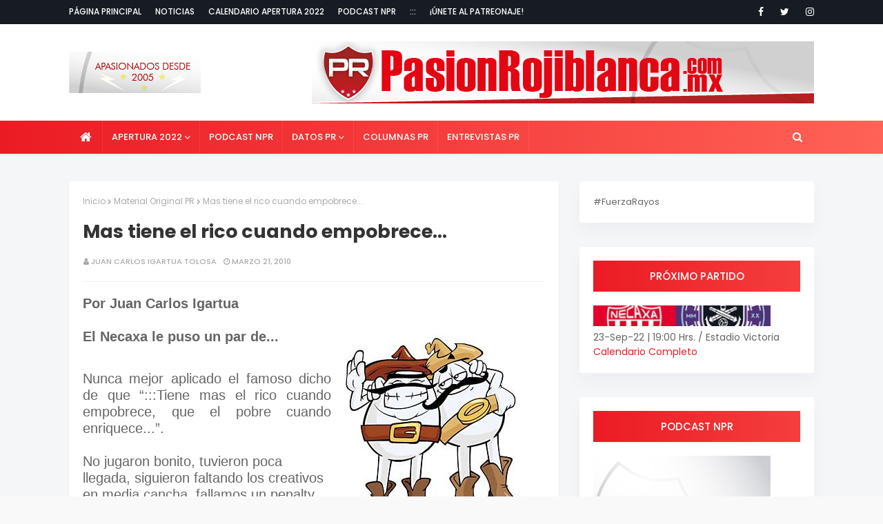

--- FILE ---
content_type: text/html; charset=UTF-8
request_url: http://www.pasionrojiblanca.com.mx/2010/03/mas-tiene-el-rico-cuando-empobrece.html
body_size: 53573
content:
<!DOCTYPE html>
<html class='ltr' dir='ltr' xmlns='http://www.w3.org/1999/xhtml' xmlns:b='http://www.google.com/2005/gml/b' xmlns:data='http://www.google.com/2005/gml/data' xmlns:expr='http://www.google.com/2005/gml/expr'>
<head>
<meta content='width=device-width, initial-scale=1, minimum-scale=1, maximum-scale=1' name='viewport'/>
<title>Mas tiene el rico cuando empobrece...</title>
<meta content='text/html; charset=UTF-8' http-equiv='Content-Type'/>
<!-- Chrome, Firefox OS and Opera -->
<meta content='#f9f9f9' name='theme-color'/>
<!-- Windows Phone -->
<meta content='#f9f9f9' name='msapplication-navbutton-color'/>
<meta content='blogger' name='generator'/>
<link href='http://www.pasionrojiblanca.com.mx/favicon.ico' rel='icon' type='image/x-icon'/>
<link href='http://www.pasionrojiblanca.com.mx/2010/03/mas-tiene-el-rico-cuando-empobrece.html' rel='canonical'/>
<link rel="alternate" type="application/atom+xml" title="Pasión Rojiblanca - Atom" href="http://www.pasionrojiblanca.com.mx/feeds/posts/default" />
<link rel="alternate" type="application/rss+xml" title="Pasión Rojiblanca - RSS" href="http://www.pasionrojiblanca.com.mx/feeds/posts/default?alt=rss" />
<link rel="service.post" type="application/atom+xml" title="Pasión Rojiblanca - Atom" href="https://www.blogger.com/feeds/13589953/posts/default" />

<link rel="alternate" type="application/atom+xml" title="Pasión Rojiblanca - Atom" href="http://www.pasionrojiblanca.com.mx/feeds/3258748335740020459/comments/default" />
<!--Can't find substitution for tag [blog.ieCssRetrofitLinks]-->
<link href='https://blogger.googleusercontent.com/img/b/R29vZ2xl/AVvXsEhBtN0SmvhfFGaLXxo2dX4AZXVUy_gze_Hq7MlmY3xhhNIlwm90yCon1BS1k8W6oIuMOBJHByUSkr4UJqwq_xrQctN6CE5BgYrMm4SQhZXG45tBTcRQCtWMqz8QPTQu2dOUf9sDaw/s400/huevos2_25_03_07%5B1%5D.jpg' rel='image_src'/>
<meta content='http://www.pasionrojiblanca.com.mx/2010/03/mas-tiene-el-rico-cuando-empobrece.html' property='og:url'/>
<meta content='Mas tiene el rico cuando empobrece...' property='og:title'/>
<meta content='Pasión Rojiblanca: Toda la información de los Rayos del Necaxa en un solo lugar. Noticias, Crónicas, Galerías, Videos. Fuerza Rayos' property='og:description'/>
<meta content='https://blogger.googleusercontent.com/img/b/R29vZ2xl/AVvXsEhBtN0SmvhfFGaLXxo2dX4AZXVUy_gze_Hq7MlmY3xhhNIlwm90yCon1BS1k8W6oIuMOBJHByUSkr4UJqwq_xrQctN6CE5BgYrMm4SQhZXG45tBTcRQCtWMqz8QPTQu2dOUf9sDaw/w1200-h630-p-k-no-nu/huevos2_25_03_07%5B1%5D.jpg' property='og:image'/>
<!-- Google Fonts -->
<link href='//fonts.googleapis.com/css?family=Poppins:400,400i,500,500i,600,600i,700,700i' media='all' rel='stylesheet' type='text/css'/>
<link href='https://stackpath.bootstrapcdn.com/font-awesome/4.7.0/css/font-awesome.min.css' rel='stylesheet'/>
<!-- Template Style CSS -->
<style id='page-skin-1' type='text/css'><!--
/*
-----------------------------------------------
Blogger Template Style
Name:        Super Pro
License:     Free Version
Version:     1.0
Author:      TemplatesYard
Author Url:  https://www.templatesyard.com/
----------------------------------------------- */
.CSS_LIGHTBOX{z-index:999999!important}.CSS_LIGHTBOX_ATTRIBUTION_INDEX_CONTAINER .CSS_HCONT_CHILDREN_HOLDER > .CSS_LAYOUT_COMPONENT.CSS_HCONT_CHILD:first-child > .CSS_LAYOUT_COMPONENT{opacity:0}a,abbr,acronym,address,applet,b,big,blockquote,body,caption,center,cite,code,dd,del,dfn,div,dl,dt,em,fieldset,font,form,h1,h2,h3,h4,h5,h6,html,i,iframe,img,ins,kbd,label,legend,li,object,p,pre,q,s,samp,small,span,strike,strong,sub,sup,table,tbody,td,tfoot,th,thead,tr,tt,u,ul,var{padding:0;border:0;outline:0;vertical-align:baseline;background:0 0;text-decoration:none }form,textarea,input,button{-webkit-appearance:none;-moz-appearance:none;appearance:none;border-radius:0 }dl,ul{list-style-position:inside;font-weight:400;list-style:none }ul li{list-style:none }caption,th{text-align:center }img{border:none;position:relative }a,a:visited{text-decoration:none }.clearfix{clear:both }.section,.widget,.widget ul{margin:0;padding:0 }a{color:#eb1b24 }a img{border:0 }abbr{text-decoration:none }.CSS_LIGHTBOX{z-index:999999!important }.separator a{clear:none!important;float:none!important;margin-left:0!important;margin-right:0!important }#navbar-iframe,.widget-item-control,a.quickedit,.home-link,.feed-links{display:none!important }.center{display:table;margin:0 auto;position:relative }.widget > h2,.widget > h3{display:none }body{background:#f9f9f9 url() repeat fixed top left;background-color:#f9f9f9;font-family:'Poppins',sans-serif;font-size:14px;font-weight:400;color:#656565;word-wrap:break-word;margin:0;padding:0 }#outer-wrapper{margin:0 auto;background-color:#f5f6f7;box-shadow:0 0 5px rgba(0,0,0,.1) }.row{width:1080px }#content-wrapper{margin:40px auto 0;}#content-wrapper > .container{margin:0 -15px }#main-wrapper{float:left;overflow:hidden;width:66.66666667%;box-sizing:border-box;word-wrap:break-word;padding:0 15px;margin:0 }#sidebar-wrapper{float:right;overflow:hidden;width:33.33333333%;box-sizing:border-box;word-wrap:break-word;padding:0 15px }.post-image-wrap{position:relative;display:block }.post-image-link,.about-author .avatar-container,.comments .avatar-image-container{background-color:rgba(155,155,155,0.07);color:transparent!important }.post-thumb{display:block;position:relative;width:100%;height:100%;object-fit:cover;z-index:1;opacity: 0;transition: opacity .35s ease;}.post-thumb.lazy-yard {opacity: 1;}.post-image-link:hover .post-thumb,.post-image-wrap:hover .post-image-link .post-thumb,.hot-item-inner:hover .post-image-link .post-thumb{opacity:.9 }.post-title a{display:block }#top-bar{width:100%;height:34px;background-color:#171c24;overflow:hidden;margin:0;border-bottom:1px solid #12161d }#top-bar .container{margin:0 auto }.top-bar-nav{position:relative;float:left;display:block }.top-bar-nav .widget > .widget-title{display:none }.top-bar-nav ul li{float:left }.top-bar-nav ul li > a{height:34px;display:block;color:#ffffff;font-size:12px;font-weight:500;line-height:34px;text-transform:uppercase;margin:0 10px 0 0;padding:0 5px;transition:color .17s }.top-bar-nav ul li:first-child > a{padding:0 5px 0 0 }.top-bar-nav ul > li:hover > a{color:#eb1b24 }.top-bar-social{position:relative;float:right;display:block }.top-bar-social .widget > .widget-title{display:none }.top-bar-social ul > li{float:left;display:inline-block }.top-bar-social ul > li > a{line-height:34px;display:block;color:#ffffff;text-decoration:none;font-size:14px;text-align:center;padding:0 7px;margin:0 0 0 10px;transition:color .17s }.top-bar-social ul > li:last-child > a{padding:0 0 0 7px }.top-bar-social ul > li:hover > a{color:#eb1b24 }.social a:before{display:inline-block;font-family:FontAwesome;font-style:normal;font-weight:400 }.social .blogger a:before{content:"\f37d" }.social .facebook a:before{content:"\f09a" }.social .twitter a:before{content:"\f099" }.social .gplus a:before{content:"\f0d5" }.social .rss a:before{content:"\f09e" }.social .youtube a:before{content:"\f167" }.social .skype a:before{content:"\f17e" }.social .stumbleupon a:before{content:"\f1a4" }.social .tumblr a:before{content:"\f173" }.social .vk a:before{content:"\f189" }.social .stack-overflow a:before{content:"\f16c" }.social .github a:before{content:"\f09b" }.social .linkedin a:before{content:"\f0e1" }.social .dribbble a:before{content:"\f17d" }.social .soundcloud a:before{content:"\f1be" }.social .behance a:before{content:"\f1b4" }.social .digg a:before{content:"\f1a6" }.social .instagram a:before{content:"\f16d" }.social .pinterest a:before{content:"\f0d2" }.social .twitch a:before{content:"\f1e8" }.social .delicious a:before{content:"\f1a5" }.social .codepen a:before{content:"\f1cb" }.social .reddit a:before{content:"\f1a1" }.social .whatsapp a:before{content:"\f232" }.social .snapchat a:before{content:"\f2ac" }.social .email a:before{content:"\f0e0" }.social .external-link a:before{content:"\f35d" }.social-color .blogger a{background-color:#ff5722 }.social-color .facebook a{background-color:#3b5999 }.social-color .twitter a{background-color:#00acee }.social-color .gplus a{background-color:#db4a39 }.social-color .youtube a{background-color:#f50000 }.social-color .instagram a{background:linear-gradient(15deg,#ffb13d,#dd277b,#4d5ed4) }.social-color .pinterest a{background-color:#ca2127 }.social-color .dribbble a{background-color:#ea4c89 }.social-color .linkedin a{background-color:#0077b5 }.social-color .tumblr a{background-color:#365069 }.social-color .twitch a{background-color:#6441a5 }.social-color .rss a{background-color:#ffc200 }.social-color .skype a{background-color:#00aff0 }.social-color .stumbleupon a{background-color:#eb4823 }.social-color .vk a{background-color:#4a76a8 }.social-color .stack-overflow a{background-color:#f48024 }.social-color .github a{background-color:#24292e }.social-color .soundcloud a{background:linear-gradient(#ff7400,#ff3400) }.social-color .behance a{background-color:#191919 }.social-color .digg a{background-color:#1b1a19 }.social-color .delicious a{background-color:#0076e8 }.social-color .codepen a{background-color:#000 }.social-color .reddit a{background-color:#ff4500 }.social-color .whatsapp a{background-color:#3fbb50 }.social-color .snapchat a{background-color:#ffe700 }.social-color .email a{background-color:#888 }.social-color .external-link a{background-color:#202020 }#header-wrap{background-color:#fff;position:relative;margin:0;box-shadow:0 2px 4px 0 rgba(0,0,0,.05);}.header-header{width:100%;height:90px;position:relative;overflow:hidden;padding:25px 0 }.header-header .container{position:relative;margin:0 auto;padding:0 }.header-logo{position:relative;float:left;width:auto;max-width:250px;max-height:60px;margin:0;padding:15px 0 }.header-logo .header-image-wrapper{display:block }.header-logo img{max-width:100%;max-height:60px;margin:0 }.header-logo h1{color:#333333;font-size:20px;line-height:1.4em;margin:0 }.header-logo p{font-size:12px;margin:5px 0 0 }.header-ads{position:relative;float:right }.header-ads .widget > .widget-title{display:none }.header-ads .widget{max-width:100% }.header-ads .widget .widget-content{width:728px;max-width:100%;max-height:90px;line-height:1 }.header-menu{background-color: #eb1b24;background-image: -webkit-linear-gradient(left,#eb1b24,#ff6257);background-image: linear-gradient(to right,#eb1b24,#ff6257);position:relative;width:100%;height:48px;z-index:10;font-size:13px;margin:0;}.header-menu .container{position:relative;margin:0 auto;padding:0 }#main-menu .widget,#main-menu .widget > .widget-title{display:none }#main-menu .show-menu{display:block }#main-menu{position:relative;height:48px;z-index:15 }#main-menu ul > li{float:left;position:relative;margin:0;padding:0;transition:background .17s }#main-menu ul > li.li-home-icon > a{width:48px;height:48px;text-align:center;font-size:18px;line-height:48px;font-weight:400;padding:0 }#main-menu ul > li > a{position:relative;color:#ffffff;font-size:13px;font-weight:500;text-transform:uppercase;line-height:48px;display:inline-block;margin:0;padding:0 13px;border-right: 1px solid rgba(255,255,255,0.08);transition:color .17s ease }#main-menu ul#main-menu-nav > li:first-child > a{}#main-menu ul > li:hover > a{color:#fff }#main-menu ul > li > ul{position:absolute;float:left;left:0;top:48px;width:180px;background-color:#202020;z-index:99999;margin:0;padding:0;box-shadow:0 3px 5px rgba(0,0,0,0.2);visibility:hidden;opacity:0 }#main-menu ul > li > ul > li > ul{position:absolute;float:left;top:0;left:100%;margin:0 }#main-menu ul > li > ul > li{display:block;float:none;position:relative;transition:all .17s ease }#main-menu ul > li > ul > li a{display:block;height:36px;font-size:12px;color:#fff;line-height:36px;box-sizing:border-box;margin:0;padding:0 15px;transition:all .17s ease }#main-menu ul > li > ul > li:hover{background-color:rgba(0,0,0,0.2) }#main-menu ul > li > ul > li:hover > a{color:#eb1b24 }#main-menu ul > li.has-sub > a:after{content:'\f107';float:right;font-family:FontAwesome;font-size:14px;font-weight:400;margin:0 0 0 3px }#main-menu ul > li > ul > li.has-sub > a:after{content:'\f105';float:right;margin:0 }#main-menu .mega-menu{position:static!important }#main-menu .mega-menu > ul{width:100%;box-sizing:border-box;padding:20px 10px }#main-menu .mega-menu > ul.mega-menu-inner{overflow:hidden }#main-menu ul > li:hover > ul,#main-menu ul > li > ul > li:hover > ul{visibility:visible;opacity:1 }#main-menu ul ul{transition:all .17s ease }.mega-menu-inner .mega-item{float:left;width:25%;box-sizing:border-box;padding:0 10px }.mega-menu-inner .mega-content{position:relative;width:100%;overflow:hidden;padding:0 }.mega-content .post-image-wrap{width:100%;height:140px;overflow:hidden }.mega-content .post-image-link{width:100%;height:100%;z-index:1;display:block;position:relative;overflow:hidden }.mega-content .post-title{position:relative;font-size:14px;font-weight:500;line-height:1.5em;margin:7px 0 5px }.mega-content .post-title a{display:block;color:#fff;transition:color .17s }.mega-content:hover .post-title a{color:#eb1b24 }.mega-content .post-meta{color:#aaa }.no-posts{float:left;width:100%;height:100px;line-height:100px;text-align:center }.mega-menu .no-posts{line-height:60px;color:#333333 }.show-search,.hide-search{position:absolute;right:0;top:0;display:block;width:48px;height:48px;line-height:48px;z-index:20;color:#ffffff;font-size:15px;text-align:center;cursor:pointer;transition:color .17s ease }.show-search:before{content:"\f002";font-family:FontAwesome;font-weight:400 }.hide-search:before{content:"\f00d";font-family:FontAwesome;font-weight:400 }.show-search:hover,.hide-search:hover{color:#fff }#nav-search{display:none;position:absolute;left:0;top:0;width:100%;height:48px;z-index:99;background-color:#eb1b24;box-sizing:border-box;padding:0 }#nav-search .search-form{width:100%;height:48px;background-color:rgba(0,0,0,0);line-height:48px;overflow:hidden;padding:0 }#nav-search .search-input{width:100%;height:48px;font-family:inherit;color:#ffffff;margin:0;padding:0 46px 0 15px;background-color:rgba(0,0,0,0);font-size:14px;font-weight:400;box-sizing:border-box;border:0 }#nav-search .search-input:focus{color:#ffffff;outline:none }.slide-menu-toggle{display:none;position:absolute;line-height:48px;height:48px;width:48px;top:0;left:0;font-family:FontAwesome;color:#fff;font-size:17px;font-weight:400;text-align:left;cursor:pointer;z-index:4;padding:0 }.slide-menu-toggle:before{content:"\f0c9" }.nav-active .slide-menu-toggle:before{content:"\f00d" }.mobile-menu{display:none;position:absolute;top:48px;left:0;width:100%;background-color:#202020;box-sizing:border-box;padding:20px;border-top:1px solid rgba(255,255,255,0.08);visibility:hidden;opacity:0;transform-origin:0 0;transform:scaleY(0);transition:all .17s ease }.nav-active .mobile-menu{visibility:visible;opacity:1;transform:scaleY(1) }.mobile-menu > ul{margin:0 }.mobile-menu .m-sub{display:none;padding:0 }.mobile-menu ul li{position:relative;display:block;overflow:hidden;float:left;width:100%;font-size:13px;font-weight:500;text-transform:uppercase;line-height:38px;margin:0;padding:0 }.mobile-menu > ul li ul{overflow:hidden }.mobile-menu ul li a{color:#fff;padding:0;display:block;transition:all .17s ease }.mobile-menu ul li.has-sub .submenu-toggle{position:absolute;top:0;right:0;color:#fff;cursor:pointer }.mobile-menu ul li.has-sub .submenu-toggle:after{content:'\f105';font-family:FontAwesome;font-weight:400;float:right;width:34px;font-size:16px;text-align:center;transition:all .17s ease }.mobile-menu ul li.has-sub.show > .submenu-toggle:after{transform:rotate(90deg) }.mobile-menu > ul > li > ul > li > a{color:#fff;opacity:.7;padding:0 0 0 15px }.mobile-menu > ul > li > ul > li > ul > li > a{color:#fff;opacity:.7;padding:0 0 0 30px }.mobile-menu ul li a:hover,.mobile-menu ul > li > .submenu-toggle:hover{color:#eb1b24 }.post-meta{overflow:hidden;color:#aaaaaa;font-size:11px;font-weight:500;text-transform:uppercase;padding:0 1px }.post-meta .post-author,.post-meta .post-date{float:left;display:inline-block;margin:0 10px 0 0 }.post-meta .post-author:before,.post-meta .post-date:before{font-family:FontAwesome;font-weight:400;margin:0 3px 0 0 }.post-meta .post-author:before{content:'\f007' }.post-meta .post-date:before{content:'\f017' }.post-meta a{color:#aaaaaa;transition:color .17s }.post-meta a:hover{color:#eb1b24 }#hot-wrapper{margin:0 auto }#hot-section .widget,#hot-section .widget > .widget-title{display:none }#hot-section .show-hot{display:block!important }#hot-section .show-hot .widget-content{position:relative;overflow:hidden;height:410px;margin:20px 0 0;background-color: #ffffff;padding: 20px;border-radius: 4px;box-shadow: 0 2px 4px rgba(0,0,0,.05);}.hot-loader{position:relative;height:100%;overflow:hidden;display:block }.hot-loader:after{content:'';position:absolute;top:50%;left:50%;width:26px;height:26px;margin:-15px 0 0 -15px;border:2px solid #ddd;border-left-color:#eb1b24;border-top-color:#eb1b24;border-radius:100%;animation:spinner .8s infinite linear;transform-origin:center }@-webkit-keyframes spinner {0%{-webkit-transform:rotate(0deg);transform:rotate(0deg) }to{-webkit-transform:rotate(1turn);transform:rotate(1turn) }}@keyframes spinner {0%{-webkit-transform:rotate(0deg);transform:rotate(0deg) }to{-webkit-transform:rotate(1turn);transform:rotate(1turn) }}ul.hot-posts{position:relative;overflow:hidden;height:410px;margin:0 -5px }.hot-posts .hot-item{position:relative;float:left;width:50%;height:200px;overflow:hidden;box-sizing:border-box;padding:0 5px }.hot-posts .hot-item.item-0{width:50%;height:410px }.hot-posts .hot-item.item-1 {margin:0 0 10px }.hot-item-inner{position:relative;float:left;width:100%;height:100%;overflow:hidden;display:block;border-radius: 4px;}.hot-posts .post-image-link{width:100%;height:100%;position:relative;overflow:hidden;display:block;border-radius: 4px;}.hot-posts .post-info{position:absolute;bottom:0;left:0;width:100%;background-image:linear-gradient(rgba(0,0,0,0),#000);overflow:hidden;z-index:5;box-sizing:border-box;padding:20px }.hot-posts .post-title{font-size:18px;font-weight:500;display:block;line-height:1.5em;margin:10px 0 5px }.hot-posts .item-0 .post-title{font-size:21px;margin:10px 0 }.hot-posts .post-title a{color:#fff;display:block }.hot-posts .post-meta,.hot-posts .post-meta a{color:#fff }.show-hot .no-posts{position:absolute;top:calc(50% - 50px);left:0;width:100% }.queryMessage{overflow:hidden;background-color:#f2f2f2;color:#333333;font-size:13px;font-weight:400;padding:8px 10px;margin:0 0 25px }.queryMessage .query-info{margin:0 5px }.queryMessage .search-query,.queryMessage .search-label{font-weight:700;text-transform:uppercase }.queryMessage .search-query:before,.queryMessage .search-label:before{content:"\201c" }.queryMessage .search-query:after,.queryMessage .search-label:after{content:"\201d" }.queryMessage a.show-more{float:right;color:#eb1b24;text-decoration:underline;transition:opacity .17s }.queryMessage a.show-more:hover{opacity:.8 }.queryEmpty{font-size:13px;font-weight:400;padding:10px 0;margin:0 0 25px;text-align:center }.big-feat.no-items,.big-feat .widget .widget-title{display: none;}.big-feat .widget{margin: 0;background: #2f2c2c;padding: 20px;box-sizing: border-box;margin-bottom: 20px;border-radius: 4px;box-shadow: 0px 12px 23px 0px rgba(62, 63, 122, 0.04);}.big-feat .post-content{position:relative;overflow:hidden }.big-feat .FeaturedPost .post-image-link{height:360px;}.big-feat .FeaturedPost .post-info{float:left;width:100%;overflow:hidden }.big-feat .FeaturedPost .post-title{font-size:25px;font-weight:700;line-height:1.5em;text-decoration:none;margin:0 0 10px }.big-feat .FeaturedPost .post-title a{color:#ffffff;transition:color .17s ease }.big-feat .FeaturedPost .post-title a:hover{color:#eb1b24 }.big-feat .FeaturedPost .post-snippet{margin:10px 0 0 }.big-feat .FeaturedPost a.read-more{margin:13px 0 0 }.title-wrap{position:relative;float:left;width:100%;height:32px;background-color:#eb1b24;display:block;margin:0 0 20px }.title-wrap > h3{position:relative;display:block;height:32px;font-size:12px;color:#fff;font-weight:500;line-height:32px;text-align:center;text-transform:uppercase;padding:0;margin:0 }.custom-widget li{overflow:hidden;margin:20px 0 0 }.custom-widget li:first-child{padding:0;margin:0;border:0 }.custom-widget .post-image-link{position:relative;width:80px;height:70px;float:left;overflow:hidden;display:block;vertical-align:middle;margin:0 12px 0 0 }.custom-widget .post-info{overflow:hidden }.custom-widget .post-title{overflow:hidden;font-size:13px;font-weight:500;line-height:1.5em;margin:0 0 3px }.custom-widget .post-title a{display:block;color:#333333;transition:color .17s }.custom-widget li:hover .post-title a{color:#eb1b24 }.index-post-wrap{position:relative;float:left;width:100% }.item-post-wrap {background-color: #ffffff;box-sizing: border-box;padding: 20px;border-radius: 4px;box-shadow: 0 2px 4px rgba(0,0,0,.05);}.blog-post{display:block;overflow:hidden;word-wrap:break-word }.home-title{position:relative;font-size:15px;background-color: #eb1b24;background-image: -webkit-linear-gradient(left,#eb1b24,#ff6257);background-image: linear-gradient(to right,#eb1b24,#ff6257);color:#fff;font-weight:500;line-height:15px;text-transform:uppercase;padding: 15px 20px;box-sizing: border-box;border-radius: 4px;margin:0 0 20px;box-shadow: 0 2px 4px 0 rgba(0,0,0,.05);}.home-title:before{content:'';position:absolute;z-index:1 }.home-title span{position:relative;z-index:5 }.grid-posts{}.index-post{float: left;width: 100%;display: block;margin: 0 0 30px;overflow: visible;}.index-post-inner {background-color: #ffffff;box-sizing: border-box;padding: 20px;border-radius: 4px;box-shadow: 0px 12px 23px 0px rgba(62, 63, 122, 0.04);float: left;width: 100%;}.index-post .post-image-wrap{float: left;width: 260px;height: 195px;overflow: hidden;margin: 0 20px 0 0;border-radius: 4px;}.index-post .post-image-wrap .post-image-link{width:100%;height:100%;position:relative;display:block;z-index:1;overflow:hidden;border-radius: 4px;}.post-tag{position:absolute;top:20px;left:20px;height:18px;z-index:5;background-color:#eb1b24;color:#fff;font-size:10px;line-height:18px;font-weight:500;text-transform:uppercase;padding:0 7px }.index-post .post-info{overflow:hidden }.index-post .post-info > h2{font-size:19px;font-weight:500;line-height:1.5em;text-decoration:none;margin:0 }.index-post .post-info > h2 > a{display:block;color:#333333;transition:color .17s }.index-post .post-info > h2:hover > a{color:#eb1b24 }.widget iframe,.widget img{max-width:100% }.date-header{display:block;overflow:hidden;font-weight:400;margin:0!important;padding:0 }.index-post .post-meta{margin:10px 0 0 }.post-snippet{position:relative;display:block;overflow:hidden;font-size:13px;line-height:1.6em;font-weight:400;margin:7px 0 0 }a.read-more{float: right;display:inline-block;color:#eb1b24;font-size:13px;font-weight:500;text-transform:uppercase;margin:15px 0 0;transition:color .17s ease }a.read-more:after{content:'\f178';font-family:FontAwesome;font-weight:400;margin:0 0 0 5px }a.read-more:hover{color:#333333 }#breadcrumb{font-size:12px;font-weight:400;color:#aaa;margin:0 0 15px }#breadcrumb a{color:#aaa;transition:color .17s }#breadcrumb a:hover{color:#eb1b24 }#breadcrumb a,#breadcrumb em{display:inline-block }#breadcrumb .delimiter:after{content:'\f054';font-family:FontAwesome;font-size:8px;font-weight:400;font-style:normal;vertical-align:middle;margin:0 3px }.item-post h1.post-title{color:#333333;font-size:27px;line-height:1.5em;font-weight:700;position:relative;display:block;margin:0 0 15px;padding:0 }.static_page .item-post h1.post-title{margin:0 }.item-post .post-body{width:100%;font-size:15px;line-height:1.5em;overflow:hidden;padding:20px 0 0;margin:20px 0 0;border-top:1px solid #eee }.item-post .post-outer{padding:0 }.item-post .post-body img{max-width:100%;opacity: 0;transition: opacity .35s ease;}.item-post .post-body img.lazy-yard{opacity: 1;}.main .widget{margin:0 }.main .Blog{border-bottom-width:0 }.post-footer{position:relative;float:left;width:100%;margin:20px 0 0 }.inline-ad{position:relative;display:block;max-height:60px;margin:0 0 30px }.inline-ad > ins{display:block!important;margin:0 auto!important }.item .inline-ad{float:left;width:100%;margin:20px 0 0 }.item-post-wrap > .inline-ad{margin:0 0 20px }.post-labels{overflow:hidden;height:auto;position:relative;margin:0 0 20px;padding:0 }.post-labels span,.post-labels a{float:left;height:22px;background-color:#f2f2f2;color:#333333;font-size:12px;line-height:22px;font-weight:400;margin:0;padding:0 10px }.post-labels span{background-color:#eb1b24;color:#fff }.post-labels a{margin:0 0 0 5px;transition:all .17s ease }.post-labels a:hover{background-color:#eb1b24;color:#fff;border-color:#eb1b24 }.post-reactions{height:28px;display:block;margin:0 0 15px }.post-reactions span{float:left;color:#333333;font-size:11px;line-height:25px;text-transform:uppercase;font-weight:500 }.reactions-inner{float:left;margin:0;height:28px }.post-share{position:relative;overflow:hidden;line-height:0;margin:0 0 30px }ul.share-links{position:relative }.share-links li{width:70px;float:left;box-sizing:border-box;margin:0 5px 0 0 }.share-links li a{float:left;display:inline-block;cursor:pointer;width:100%;height:32px;line-height:32px;color:#fff;font-weight:400;font-size:15px;text-align:center;box-sizing:border-box;opacity:1;transition:all .17s ease }.share-links li a:hover{opacity:.8 }ul.post-nav{position:relative;overflow:hidden;display:block;margin:0 0 30px }.post-nav li{display:inline-block;width:50% }.post-nav .post-prev{float:left;text-align:left;box-sizing:border-box;padding:0 10px }.post-nav .post-next{float:right;text-align:right;box-sizing:border-box;padding:0 10px }.post-nav li a{color:#333333;line-height:1.4em;display:block;overflow:hidden;transition:color .17s }.post-nav li:hover a{color:#eb1b24 }.post-nav li span{display:block;font-size:11px;color:#aaa;font-weight:700;text-transform:uppercase;padding:0 0 2px }.post-nav .post-prev span:before{content:"\f053";float:left;font-family:FontAwesome;font-size:10px;font-weight:400;text-transform:none;margin:0 2px 0 0 }.post-nav .post-next span:after{content:"\f054";float:right;font-family:FontAwesome;font-size:10px;font-weight:400;text-transform:none;margin:0 0 0 2px }.post-nav p{font-size:12px;font-weight:400;line-height:1.4em;margin:0 }.post-nav .post-nav-active p{color:#aaa }.about-author{position:relative;display:block;overflow:hidden;background-color:#f9f9f9;padding:20px;margin:0 0 30px }.about-author .avatar-container{position:relative;float:left;width:80px;height:80px;background-color:rgba(255,255,255,0.05);overflow:hidden;margin:0 15px 0 0 }.about-author .author-avatar{float:left;width:100%;height:100%;opacity: 0;transition: opacity .35s ease;}.about-author .author-avatar.lazy-yard{opacity: 1;}.author-name{overflow:hidden;display:inline-block;font-size:12px;font-weight:500;text-transform:uppercase;line-height:14px;margin:7px 0 3px }.author-name span{color:#333333 }.author-name a{color:#eb1b24;transition:opacity .17s }.author-name a:hover{opacity:.8 }.author-description{display:block;overflow:hidden;font-size:12px;font-weight:400;line-height:1.6em }.author-description a:hover{text-decoration:underline }#related-wrap{overflow:hidden;margin:0 0 30px }#related-wrap .related-tag{display:none }.related-ready{float:left;width:100% }.related-ready .loader{height:178px }ul.related-posts{position:relative;overflow:hidden;margin:0 -10px;padding:0 }.related-posts .related-item{width:33.33333333%;position:relative;overflow:hidden;float:left;display:block;box-sizing:border-box;padding:0 10px;margin:0 }.related-posts .post-image-link{width:100%;height:130px;position:relative;overflow:hidden;display:block }.related-posts .post-title{font-size:13px;font-weight:400;line-height:1.5em;display:block;margin:7px 0 5px }.related-posts .post-title a{color:#333333;transition:color .17s }.related-posts .related-item:hover .post-title a{color:#eb1b24 }#blog-pager{float:left;width:100%;overflow:hidden;clear:both;margin:0 0 40px }.blog-pager a,.blog-pager span{float:left;display:block;min-width:36px;height:36px;background-color:#f2f2f2;color:#333333;font-size:12px;font-weight:500;line-height:36px;text-align:center;box-sizing:border-box;padding:0 10px;margin:0 5px 0 0;border-radius:36px;transition:all .17s ease }.blog-pager span.page-dots{min-width:20px;background-color:#fff;font-size:16px;color:#656565;font-weight:400;line-height:32px;padding:0 }.blog-pager .page-of{display:none;width:auto;float:right;border-color:rgba(0,0,0,0);margin:0 }.blog-pager .page-active,.blog-pager a:hover{background-color:#eb1b24;color:#fff;border-color:#eb1b24 }.blog-pager .page-prev:before,.blog-pager .page-next:before{font-family:FontAwesome;font-size:11px;font-weight:400 }.blog-pager .page-prev:before{content:'\f053' }.blog-pager .page-next:before{content:'\f054' }.blog-pager .blog-pager-newer-link,.blog-pager .blog-pager-older-link{float:left;display:inline-block;width:auto;padding:0 10px;margin:0 }.blog-pager .blog-pager-older-link{float:right }.archive #blog-pager,.home .blog-pager .blog-pager-newer-link,.home .blog-pager .blog-pager-older-link{display:none }.blog-post-comments{display:none;margin:0 0 30px }.blog-post-comments .comments-title{margin:0 0 20px }.comments-system-disqus .comments-title,.comments-system-facebook .comments-title{margin:0 }#comments{margin:0 }#gpluscomments{float:left!important;width:100%!important;margin:0 0 25px!important }#gpluscomments iframe{float:left!important;width:100% }.comments{display:block;clear:both;margin:0;color:#333333 }.comments .comment-thread > ol{padding:0 }.comments > h3{font-size:13px;font-weight:400;font-style:italic;padding-top:1px }.comments .comments-content .comment{list-style:none;margin:0;padding:0 0 8px }.comments .comments-content .comment:first-child{padding-top:0 }.facebook-tab,.fb_iframe_widget_fluid span,.fb_iframe_widget iframe{width:100%!important }.comments .item-control{position:static }.comments .avatar-image-container{float:left;overflow:hidden;position:absolute }.comments .avatar-image-container,.comments .avatar-image-container img{height:35px;max-height:35px;width:35px;max-width:35px;border-radius:100% }.comments .comment-block{overflow:hidden;padding:0 0 10px }.comments .comment-block,.comments .comments-content .comment-replies{margin:0 0 0 50px }.comments .comments-content .inline-thread{padding:0 }.comments .comment-actions{float:left;width:100%;position:relative;margin:0 }.comments .comments-content .comment-header{font-size:15px;display:block;overflow:hidden;clear:both;margin:0 0 3px;padding:0 0 5px;border-bottom:1px dashed #d6d6d6 }.comments .comments-content .comment-header a{color:#333333;transition:color .17s }.comments .comments-content .comment-header a:hover{color:#eb1b24 }.comments .comments-content .user{font-style:normal;font-weight:500;display:block }.comments .comments-content .icon.blog-author{display:none }.comments .comments-content .comment-content{float:left;font-size:13px;color:#5E5E5E;font-weight:400;text-align:left;line-height:1.4em;margin:5px 0 9px }.comments .comment .comment-actions a{margin-right:5px;padding:2px 5px;color:#333333;font-weight:400;background-color:#f2f2f2;font-size:10px;transition:all .17s ease }.comments .comment .comment-actions a:hover{color:#fff;background-color:#eb1b24;border-color:#eb1b24;text-decoration:none }.comments .comments-content .datetime{float:left;font-size:11px;font-weight:400;color:#aaa;position:relative;padding:0 1px;margin:4px 0 0;display:block }.comments .comments-content .datetime a,.comments .comments-content .datetime a:hover{color:#aaa }.comments .thread-toggle{margin-bottom:4px }.comments .thread-toggle .thread-arrow{height:7px;margin:0 3px 2px 0 }.comments .thread-count a,.comments .continue a{transition:opacity .17s }.comments .thread-count a:hover,.comments .continue a:hover{opacity:.8 }.comments .thread-expanded{padding:5px 0 0 }.comments .thread-chrome.thread-collapsed{display:none }.thread-arrow:before{content:'';font-family:FontAwesome;color:#333333;font-weight:400;margin:0 2px 0 0 }.comments .thread-expanded .thread-arrow:before{content:'\f0d7' }.comments .thread-collapsed .thread-arrow:before{content:'\f0da' }.comments .comments-content .comment-thread{margin:0 }.comments .continue a{padding:0 0 0 60px;font-weight:400 }.comments .comments-content .loadmore.loaded{margin:0;padding:0 }.comments .comment-replybox-thread{margin:0 }.comments .comments-content .loadmore,.comments .comments-content .loadmore.loaded{display:none }#comment-editor{margin:0 0 20px }.post-body h1,.post-body h2,.post-body h3,.post-body h4,.post-body h5,.post-body h6{color:#333333;font-weight:700;margin:0 0 15px }.post-body h1,.post-body h2{font-size:24px }.post-body h3{font-size:21px }.post-body h4{font-size:18px }.post-body h5{font-size:16px }.post-body h6{font-size:13px }blockquote{font-style:italic;padding:10px;margin:0;border-left:4px solid #eb1b24 }blockquote:before,blockquote:after{display:inline-block;font-family:FontAwesome;font-style:normal;font-weight:400;color:#aaa;line-height:1 }blockquote:before{content:'\f10d';margin:0 10px 0 0 }blockquote:after{content:'\f10e';margin:0 0 0 10px }.widget .post-body ul,.widget .post-body ol{line-height:1.5;font-weight:400 }.widget .post-body li{margin:5px 0;padding:0;line-height:1.5 }.post-body ul{padding:0 0 0 20px }.post-body ul li:before{content:"\f105";font-family:FontAwesome;font-size:13px;font-weight:400;margin:0 5px 0 0 }.post-body u{text-decoration:underline }.post-body a{transition:color .17s ease }.post-body strike{text-decoration:line-through }.contact-form{overflow:hidden }.contact-form .widget-title{display:none }.contact-form .contact-form-name{width:calc(50% - 5px) }.contact-form .contact-form-email{width:calc(50% - 5px);float:right }.sidebar .widget{position:relative;overflow:hidden;box-sizing:border-box;background-color: #ffffff;padding:20px;margin:0 0 35px;border-radius: 4px;box-shadow: 0px 12px 23px 0px rgba(62, 63, 122, 0.04);}.sidebar .widget-title{position:relative;float:left;width:100%;height:45px;background-color: #eb1b24;background-image: -webkit-linear-gradient(left,#eb1b24,#ff6257);background-image: linear-gradient(to right,#eb1b24,#ff6257);background-size: 200%;box-shadow: 0 2px 4px 0 rgba(0,0,0,.05);display:block;margin:0 0 20px }.sidebar .widget-title > h3{position:relative;display:block;height:45px;font-size:15px;color:#fff;font-weight:500;line-height:45px;text-align:center;text-transform:uppercase;padding:0 15px;margin:0;}.sidebar .widget-content{float:left;width:100%;margin:0;padding: 0;}ul.social-counter{margin:0 -5px }.social-counter li{float:left;width:25%;box-sizing:border-box;padding:0 5px;margin:10px 0 0 }.social-counter li:nth-child(1),.social-counter li:nth-child(2),.social-counter li:nth-child(3),.social-counter li:nth-child(4){margin-top:0 }.social-counter li a{display:block;height:40px;font-size:22px;color:#eb1b24;text-align:center;line-height:40px;border:1px solid #eee;transition:color .17s }.social-counter li a:hover{color:#333333 }.list-label li{position:relative;display:block;padding:7px 0;border-top:1px dotted #ebebeb }.list-label li:first-child{padding-top:0;border-top:0 }.list-label li:last-child{padding-bottom:0;border-bottom:0 }.list-label li a{display:block;color:#333333;font-size:12px;font-weight:400;text-transform:capitalize;transition:color .17s }.list-label li a:before{content:"\f054";float:left;color:#333333;font-weight:400;font-family:FontAwesome;font-size:6px;margin:6px 3px 0 0;transition:color .17s }.list-label li a:hover{color:#eb1b24 }.list-label .label-count{position:relative;float:right;width:16px;height:16px;background-color:#eb1b24;color:#fff;font-size:11px;font-weight:400;text-align:center;line-height:16px }.cloud-label li{position:relative;float:left;margin:0 5px 5px 0 }.cloud-label li a{display:block;height:26px;color:#eb1b24;font-size:12px;line-height:26px;font-weight:400;padding:0 10px;border:1px solid #eee;transition:all .17s ease }.cloud-label li a:hover{color:#fff;background-color:#eb1b24;border-color:#eb1b24 }.cloud-label .label-count{display:none }.sidebar .FollowByEmail > .widget-title > h3{margin:0 }.FollowByEmail .widget-content{position:relative;overflow:hidden;background-color:#fff;text-align:center;font-weight:400;box-sizing:border-box;padding:20px;border-radius:2px;border:1px solid #eee }.FollowByEmail .widget-content > h3{font-size:18px;color:#333333;font-weight:500;text-transform:uppercase;margin:0 0 13px }.FollowByEmail .before-text{font-size:13px;line-height:1.5em;margin:0 0 15px;display:block;padding:0 10px;overflow:hidden }.FollowByEmail .widget-content:after{content:'\f0e0';position:absolute;right:-15px;top:-15px;font-family:FontAwesome;font-size:50px;color:#eb1b24;opacity: .5;transform:rotate(21deg) }.FollowByEmail .follow-by-email-inner{position:relative }.FollowByEmail .follow-by-email-inner .follow-by-email-address{width:100%;height:32px;color:#333333;font-size:11px;font-family:inherit;padding:0 10px;margin:0 0 10px;box-sizing:border-box;border:1px solid #eee;transition:ease .17s }.FollowByEmail .follow-by-email-inner .follow-by-email-submit{width:100%;height:32px;font-family:inherit;font-size:11px;color:#fff;background-color:#eb1b24;text-transform:uppercase;text-align:center;font-weight:500;cursor:pointer;margin:0;border:0;transition:opacity .17s ease }.FollowByEmail .follow-by-email-inner .follow-by-email-submit:hover{opacity:.85 }#ArchiveList ul.flat li{color:#333333;font-size:13px;font-weight:400;padding:7px 0;border-bottom:1px dotted #eaeaea }#ArchiveList ul.flat li:first-child{padding-top:0 }#ArchiveList ul.flat li:last-child{padding-bottom:0;border-bottom:0 }#ArchiveList .flat li > a{display:block;color:#333333;transition:color .17s }#ArchiveList .flat li > a:hover{color:#eb1b24 }#ArchiveList .flat li > a:before{content:"\f054";float:left;color:#161619;font-weight:400;font-family:FontAwesome;font-size:6px;margin:6px 3px 0 0;display:inline-block;transition:color .17s }#ArchiveList .flat li > a > span{position:relative;float:right;width:16px;height:16px;background-color:#eb1b24;color:#fff;font-size:11px;font-weight:400;text-align:center;line-height:16px }.PopularPosts .post{overflow:hidden;margin:20px 0 0 }.PopularPosts .post:first-child{padding:0;margin:0;border:0 }.PopularPosts .post-image-link{position:relative;width:80px;height:70px;float:left;overflow:hidden;display:block;vertical-align:middle;margin:0 12px 0 0 }.PopularPosts .post-info{overflow:hidden }.PopularPosts .post-title{font-size:13px;font-weight:500;line-height:1.5em;margin:0 0 3px }.PopularPosts .post-title a{display:block;color:#333333;transition:color .17s }.PopularPosts .post:hover .post-title a{color:#eb1b24 }.PopularPosts .post-date:before{font-size:10px }.FeaturedPost .post-image-link{display:block;position:relative;width:100%;height:180px;overflow:hidden;margin:0 0 10px }.FeaturedPost .post-title{font-size:16px;overflow:hidden;font-weight:400;line-height:1.5em;margin:0 0 5px }.FeaturedPost .post-title a{color:#333333;display:block;transition:color .17s ease }.FeaturedPost .post-title a:hover{color:#eb1b24 }.Text{font-size:13px }.contact-form-widget form{font-weight:400 }.contact-form-name{float:left;width:100%;height:30px;font-family:inherit;font-size:13px;line-height:30px;box-sizing:border-box;padding:5px 10px;margin:0 0 10px;border:1px solid #ebebeb;border-radius:2px }.contact-form-email{float:left;width:100%;height:30px;font-family:inherit;font-size:13px;line-height:30px;box-sizing:border-box;padding:5px 10px;margin:0 0 10px;border:1px solid #ebebeb;border-radius:2px }.contact-form-email-message{float:left;width:100%;font-family:inherit;font-size:13px;box-sizing:border-box;padding:5px 10px;margin:0 0 10px;border:1px solid #ebebeb;border-radius:2px }.contact-form-button-submit{float:left;width:100%;height:30px;background-color:#eb1b24;font-size:13px;color:#fff;line-height:30px;cursor:pointer;box-sizing:border-box;padding:0 10px;margin:0;border:0;border-radius:2px;transition:background .17s ease }.contact-form-button-submit:hover{background-color:#202020 }.contact-form-error-message-with-border{float:left;width:100%;background-color:#fbe5e5;font-size:11px;text-align:center;line-height:11px;padding:3px 0;margin:10px 0;box-sizing:border-box;border:1px solid #fc6262 }.contact-form-success-message-with-border{float:left;width:100%;background-color:#eaf6ff;font-size:11px;text-align:center;line-height:11px;padding:3px 0;margin:10px 0;box-sizing:border-box;border:1px solid #5ab6f9 }.contact-form-cross{margin:0 0 0 3px }.contact-form-error-message,.contact-form-success-message{margin:0 }.BlogSearch .search-input{float:left;width:75%;height:30px;background-color:#fff;font-weight:400;font-size:13px;line-height:30px;box-sizing:border-box;padding:5px 10px;border:1px solid #ebebeb;border-right-width:0;border-radius:2px 0 0 2px }.BlogSearch .search-action{float:right;width:25%;height:30px;font-family:inherit;font-size:13px;line-height:30px;cursor:pointer;box-sizing:border-box;background-color:#eb1b24;color:#fff;padding:0 5px;border:0;border-radius:0 2px 2px 0;transition:background .17s ease }.BlogSearch .search-action:hover{background-color:#202020 }.Profile .profile-img{float:left;width:80px;height:80px;margin:0 15px 0 0;transition:all .17s ease }.Profile .profile-datablock{margin:0 }.Profile .profile-data .g-profile{display:block;font-size:18px;color:#333333;font-weight:700;margin:0 0 5px;transition:color .17s ease }.Profile .profile-data .g-profile:hover{color:#eb1b24 }.Profile .profile-info > .profile-link{color:#333333;font-size:11px;margin:5px 0 0;transition:color .17s ease }.Profile .profile-info > .profile-link:hover{color:#eb1b24 }.Profile .profile-datablock .profile-textblock{display:none }.common-widget .LinkList ul li,.common-widget .PageList ul li{width:calc(50% - 5px);padding:7px 0 0 }.common-widget .LinkList ul li:nth-child(odd),.common-widget .PageList ul li:nth-child(odd){float:left }.common-widget .LinkList ul li:nth-child(even),.common-widget .PageList ul li:nth-child(even){float:right }.common-widget .LinkList ul li a,.common-widget .PageList ul li a{display:block;color:#333333;font-size:13px;font-weight:400;transition:color .17s ease }.common-widget .LinkList ul li a:hover,.common-widget .PageList ul li a:hover{color:#eb1b24 }.common-widget .LinkList ul li:first-child,.common-widget .LinkList ul li:nth-child(2),.common-widget .PageList ul li:first-child,.common-widget .PageList ul li:nth-child(2){padding:0 }#footer-wrapper{background-color:#171c24;box-shadow: 0 -2px 4px 0 rgba(0,0,0,.05);}#footer-wrapper .container{position:relative;overflow:hidden;margin:0 auto;padding:25px 0 }.footer-widgets-wrap{position:relative;display:flex;margin:0 -15px }#footer-wrapper .footer{display:inline-block;float:left;width:33.33333333%;box-sizing:border-box;padding:0 15px }#footer-wrapper .footer .widget{float:left;width:100%;padding:0;margin:25px 0 0 }#footer-wrapper .footer .Text{margin:10px 0 0 }#footer-wrapper .footer .widget:first-child{margin:0 }.footer .widget > .widget-title > h3{position:relative;color:#f1ffff;font-size:14px;line-height:14px;font-weight:500;text-transform:uppercase;margin:0 0 25px }.footer .custom-widget .post-title a,.footer .PopularPosts .post-title a,.footer .FeaturedPost .post-title a,.footer .LinkList ul li a,.footer .PageList ul li a,.footer .Profile .profile-data .g-profile,.footer .Profile .profile-info > .profile-link{color:#f1ffff }.footer .custom-widget .post-title a:hover,.footer .PopularPosts .post-title a:hover,.footer .FeaturedPost .post-title a:hover,.footer .LinkList ul li a:hover,.footer .PageList ul li a:hover,.footer .Profile .profile-data .g-profile:hover,.footer .Profile .profile-info > .profile-link:hover{color:#eb1b24 }.footer .no-posts{color:#f1ffff }.footer .post-meta{color:#aaa }.footer .FollowByEmail .widget-content > h3{color:#f1ffff }.footer .FollowByEmail .widget-content{background-color:rgba(255,255,255,0.05);border-color:rgba(255,255,255,0.05) }.footer .FollowByEmail .before-text,#footer-wrapper .footer .Text{color:#aaa }.footer .FollowByEmail .follow-by-email-inner .follow-by-email-submit:hover{background:#202020 }.footer .FollowByEmail .follow-by-email-inner .follow-by-email-address{background-color:rgba(255,255,255,0.05);color:#f1ffff;border-color:rgba(255,255,255,0.05) }.footer #ArchiveList .flat li > a{color:#f1ffff }.footer .list-label li,.footer .BlogArchive #ArchiveList ul.flat li{border-color:rgba(255,255,255,0.05) }.footer .list-label li:first-child{padding-top:0 }.footer .list-label li a,.footer .list-label li a:before,.footer #ArchiveList .flat li > a,.footer #ArchiveList .flat li > a:before{color:#f1ffff }.footer .list-label li > a:hover,.footer #ArchiveList .flat li > a:hover{color:#eb1b24 }.footer .list-label .label-count,.footer #ArchiveList .flat li > a > span{background-color:rgba(255,255,255,0.05);color:#f1ffff }.footer .cloud-label li a{border-color:rgba(255,255,255,0.05);color:#f1ffff }.footer .cloud-label li a:hover{background-color:#eb1b24;color:#fff }.footer .BlogSearch .search-input{background-color:rgba(255,255,255,0.05);color:#f1ffff;border-color:rgba(255,255,255,0.05) }.footer .contact-form-name,.footer .contact-form-email,.footer .contact-form-email-message{background-color:rgba(255,255,255,0.05);color:#f1ffff;border-color:rgba(255,255,255,0.05) }.footer .BlogSearch .search-action:hover,.footer .FollowByEmail .follow-by-email-inner .follow-by-email-submit:hover,.footer .contact-form-button-submit:hover{background-color:rgba(0,0,0,0.3) }#sub-footer-wrapper{background-color:#12161d;color:#f1ffff;display:block;padding:0;width:100%;overflow:hidden }#sub-footer-wrapper .container{overflow:hidden;margin:0 auto;padding:10px 0 }#sub-footer-wrapper .copyright-area{font-size:12px;display:block;height:34px;line-height:34px;text-align:center;text-transform:uppercase;font-weight:400 }#sub-footer-wrapper .copyright-area a{color:#eb1b24;transition:color .17s }.hidden-widgets{display:none;visibility:hidden }.back-top{display:none;z-index:1010;width:32px;height:32px;position:fixed;bottom:25px;right:25px;cursor:pointer;overflow:hidden;font-size:13px;color:#fff;text-align:center;line-height:32px }.back-top:before{content:'';position:absolute;top:0;left:0;right:0;bottom:0;background-color:#eb1b24;opacity:.5;transition:opacity .17s ease }.back-top:after{content:'\f077';position:relative;font-family:FontAwesome;font-weight:400;opacity:.8;transition:opacity .17s ease }.back-top:hover:before,.back-top:hover:after,.nav-active .back-top:after,.nav-active .back-top:before{opacity:1 }.error404 #main-wrapper{width:100%!important;margin:0!important }.error404 #sidebar-wrapper{display:none }.errorWrap{color:#333333;text-align:center;padding:80px 0 100px }.errorWrap h3{font-size:160px;line-height:1;margin:0 0 30px }.errorWrap h4{font-size:25px;margin:0 0 20px }.errorWrap p{margin:0 0 10px }.errorWrap a{display:block;color:#eb1b24;padding:10px 0 0 }.errorWrap a i{font-size:20px }.errorWrap a:hover{text-decoration:underline }@media screen and (max-width: 1100px) {#outer-wrapper{max-width:100% }.row{width:100% }#top-bar .container{box-sizing:border-box;padding:0 20px }#hot-wrapper{box-sizing:border-box;padding:0 20px }#header-wrap{height:auto }.header-header{height:auto;box-sizing:border-box;padding:25px 20px }.header-logo{max-width:30% }.header-ads{max-width:70% }.header-menu{box-sizing:border-box;padding:0 20px }#content-wrapper{position:relative;box-sizing:border-box;padding:0 20px;margin:30px 0 0 }#footer-wrapper .container{box-sizing:border-box;padding:30px 20px }#sub-footer-wrapper .container{box-sizing:border-box;padding:10px 20px }}@media screen and (max-width: 980px) {#content-wrapper > .container{margin:0 }.header-logo{max-width:100%;width:100%;text-align:center;padding:20px 0 }.header-logo .header-image-wrapper{display:inline-block }#main-menu{display:none }.header-menu {background-color: #eb1b24;background-image: -webkit-linear-gradient(left,#eb1b24,#03a9f4);background-image: linear-gradient(to right,#eb1b24,#03a9f4);}.slide-menu-toggle,.mobile-menu{display:block }#header-wrap{padding:0 }.header-header{background-color:#fff;padding:0 }.header-header .container.row{width:100% }.header-ads{width:100%;max-width:100%;box-sizing:border-box;padding:0 20px }.header-ads .widget .widget-content{position:relative;padding:0 0 20px;margin:0 auto }#header-inner a{display:inline-block!important }#main-wrapper,#sidebar-wrapper{width:100%;padding:0 }.item #sidebar-wrapper{margin-top:20px }}@media screen and (max-width: 880px) {.footer-widgets-wrap{display:block }#footer-wrapper .footer{width:100%;margin-right:0 }#footer-sec2,#footer-sec3{margin-top:25px }}@media screen and (max-width: 767px) {.hot-posts .hot-item.item-0 {width: 100%;height: 280px;margin-bottom:10px;}#hot-section .show-hot .widget-content, #hot-section .hot-posts {height: auto;}}@media screen and (max-width: 680px) {#hot-section .show-hot .widget-content,#hot-section .hot-posts{height:auto }#hot-section .hot-loader{height:200px }.hot-posts .hot-item{width:100%;height:220px;margin:10px 0 0 }.hot-posts .hot-item.item-0, .hot-posts .hot-item.item-1{width:100%;height:250px;margin:0 }.hot-posts .hot-item.item-1,.hot-posts .hot-item.item-2{margin:10px 0 0 }.hot-posts .post-title{font-size:18px }.index-post{width:100% }}@media screen and (max-width: 560px) {.top-bar-nav{display:none }.top-bar-social{width:100%;text-align:center }.top-bar-social ul > li{float:none }.top-bar-social ul > li > a{margin:0 5px }.top-bar-social ul > li:last-child > a{padding:0 5px }.hot-posts .hot-item{height:180px }.index-post .post-image-wrap{margin:0 0 15px }ul.related-posts{margin:0 }.related-posts .related-item{width:100%;padding:0;margin:20px 0 0 }.related-posts .item-0{margin:0 }.related-posts .post-tag{display:none }.related-posts .post-image-link{width:80px;height:70px;float:left;margin:0 12px 0 0 }.related-posts .post-title{font-size:13px;overflow:hidden;margin:0 0 5px }.post-reactions{display:none }}@media screen and (max-width: 440px) {.hot-posts .hot-item.item-0{height:200px }.hot-posts .item-0 .post-title{font-size:19px }.queryMessage{text-align:center }.queryMessage a.show-more{width:100%;margin:10px 0 0 }.item-post h1.post-title{font-size:24px }.about-author{text-align:center }.about-author .avatar-container{float:none;display:table;margin:0 auto 10px }#comments ol{padding:0 }.errorWrap{padding:70px 0 100px }.errorWrap h3{font-size:120px }}@media screen and (max-width: 360px) {.about-author .avatar-container{width:60px;height:60px }}

--></style>
<style>
 .firstcharacter{float:left;color:#27ae60;font-size:75px;line-height:60px;padding-top:4px;padding-right:8px;padding-left:3px }.post-body h1,.post-body h2,.post-body h3,.post-body h4,.post-body h5,.post-body h6{margin-bottom:15px;color:#2c3e50 }blockquote{font-style:italic;color:#888;border-left:5px solid #27ae60;margin-left:0;padding:10px 15px }blockquote:before{content:'\f10d';display:inline-block;font-family:FontAwesome;font-style:normal;font-weight:400;line-height:1;-webkit-font-smoothing:antialiased;-moz-osx-font-smoothing:grayscale;margin-right:10px;color:#888 }blockquote:after{content:'\f10e';display:inline-block;font-family:FontAwesome;font-style:normal;font-weight:400;line-height:1;-webkit-font-smoothing:antialiased;-moz-osx-font-smoothing:grayscale;margin-left:10px;color:#888 }.button{background-color:#2c3e50;float:left;padding:5px 12px;margin:5px;color:#fff;text-align:center;border:0;cursor:pointer;border-radius:3px;display:block;text-decoration:none;font-weight:400;transition:all .3s ease-out !important;-webkit-transition:all .3s ease-out !important }a.button{color:#fff }.button:hover{background-color:#27ae60;color:#fff }.button.small{font-size:12px;padding:5px 12px }.button.medium{font-size:16px;padding:6px 15px }.button.large{font-size:18px;padding:8px 18px }.small-button{width:100%;overflow:hidden;clear:both }.medium-button{width:100%;overflow:hidden;clear:both }.large-button{width:100%;overflow:hidden;clear:both }.demo:before{content:"\f06e";margin-right:5px;display:inline-block;font-family:FontAwesome;font-style:normal;font-weight:400;line-height:normal;-webkit-font-smoothing:antialiased;-moz-osx-font-smoothing:grayscale }.download:before{content:"\f019";margin-right:5px;display:inline-block;font-family:FontAwesome;font-style:normal;font-weight:400;line-height:normal;-webkit-font-smoothing:antialiased;-moz-osx-font-smoothing:grayscale }.buy:before{content:"\f09d";margin-right:5px;display:inline-block;font-family:FontAwesome;font-style:normal;font-weight:400;line-height:normal;-webkit-font-smoothing:antialiased;-moz-osx-font-smoothing:grayscale }.visit:before{content:"\f14c";margin-right:5px;display:inline-block;font-family:FontAwesome;font-style:normal;font-weight:400;line-height:normal;-webkit-font-smoothing:antialiased;-moz-osx-font-smoothing:grayscale }.widget .post-body ul,.widget .post-body ol{line-height:1.5;font-weight:400 }.widget .post-body li{margin:5px 0;padding:0;line-height:1.5 }.post-body ul li:before{content:"\f105";margin-right:5px;font-family:fontawesome }pre{font-family:Monaco, "Andale Mono", "Courier New", Courier, monospace;background-color:#2c3e50;background-image:-webkit-linear-gradient(rgba(0, 0, 0, 0.05) 50%, transparent 50%, transparent);background-image:-moz-linear-gradient(rgba(0, 0, 0, 0.05) 50%, transparent 50%, transparent);background-image:-ms-linear-gradient(rgba(0, 0, 0, 0.05) 50%, transparent 50%, transparent);background-image:-o-linear-gradient(rgba(0, 0, 0, 0.05) 50%, transparent 50%, transparent);background-image:linear-gradient(rgba(0, 0, 0, 0.05) 50%, transparent 50%, transparent);-webkit-background-size:100% 50px;-moz-background-size:100% 50px;background-size:100% 50px;line-height:25px;color:#f1f1f1;position:relative;padding:0 7px;margin:15px 0 10px;overflow:hidden;word-wrap:normal;white-space:pre;position:relative }pre:before{content:'Code';display:block;background:#F7F7F7;margin-left:-7px;margin-right:-7px;color:#2c3e50;padding-left:7px;font-weight:400;font-size:14px }pre code,pre .line-number{display:block }pre .line-number a{color:#27ae60;opacity:0.6 }pre .line-number span{display:block;float:left;clear:both;width:20px;text-align:center;margin-left:-7px;margin-right:7px }pre .line-number span:nth-child(odd){background-color:rgba(0, 0, 0, 0.11) }pre .line-number span:nth-child(even){background-color:rgba(255, 255, 255, 0.05) }pre .cl{display:block;clear:both }#contact{background-color:#fff;margin:30px 0 !important }#contact .contact-form-widget{max-width:100% !important }#contact .contact-form-name,#contact .contact-form-email,#contact .contact-form-email-message{background-color:#FFF;border:1px solid #eee;border-radius:3px;padding:10px;margin-bottom:10px !important;max-width:100% !important }#contact .contact-form-name{width:47.7%;height:50px }#contact .contact-form-email{width:49.7%;height:50px }#contact .contact-form-email-message{height:150px }#contact .contact-form-button-submit{max-width:100%;width:100%;z-index:0;margin:4px 0 0;padding:10px !important;text-align:center;cursor:pointer;background:#27ae60;border:0;height:auto;-webkit-border-radius:2px;-moz-border-radius:2px;-ms-border-radius:2px;-o-border-radius:2px;border-radius:2px;text-transform:uppercase;-webkit-transition:all .2s ease-out;-moz-transition:all .2s ease-out;-o-transition:all .2s ease-out;-ms-transition:all .2s ease-out;transition:all .2s ease-out;color:#FFF }#contact .contact-form-button-submit:hover{background:#2c3e50 }#contact .contact-form-email:focus,#contact .contact-form-name:focus,#contact .contact-form-email-message:focus{box-shadow:none !important }.alert-message{position:relative;display:block;background-color:#FAFAFA;padding:20px;margin:20px 0;-webkit-border-radius:2px;-moz-border-radius:2px;border-radius:2px;color:#2f3239;border:1px solid }.alert-message p{margin:0 !important;padding:0;line-height:22px;font-size:13px;color:#2f3239 }.alert-message span{font-size:14px !important }.alert-message i{font-size:16px;line-height:20px }.alert-message.success{background-color:#f1f9f7;border-color:#e0f1e9;color:#1d9d74 }.alert-message.success a,.alert-message.success span{color:#1d9d74 }.alert-message.alert{background-color:#DAEFFF;border-color:#8ED2FF;color:#378FFF }.alert-message.alert a,.alert-message.alert span{color:#378FFF }.alert-message.warning{background-color:#fcf8e3;border-color:#faebcc;color:#8a6d3b }.alert-message.warning a,.alert-message.warning span{color:#8a6d3b }.alert-message.error{background-color:#FFD7D2;border-color:#FF9494;color:#F55D5D }.alert-message.error a,.alert-message.error span{color:#F55D5D }.fa-check-circle:before{content:"\f058"}.fa-info-circle:before{content:"\f05a"}.fa-exclamation-triangle:before{content:"\f071"}.fa-exclamation-circle:before{content:"\f06a"}.post-table table{border-collapse:collapse;width:100% }.post-table th{background-color:#eee;font-weight:bold }.post-table th,.post-table td{border:0.125em solid #333;line-height:1.5;padding:0.75em;text-align:left }@media (max-width: 30em){.post-table thead tr{position:absolute;top:-9999em;left:-9999em }.post-table tr{border:0.125em solid #333;border-bottom:0 }.post-table tr + tr{margin-top:1.5em }.post-table tr,.post-table td{display:block }.post-table td{border:none;border-bottom:0.125em solid #333;padding-left:50% }.post-table td:before{content:attr(data-label);display:inline-block;font-weight:bold;line-height:1.5;margin-left:-100%;width:100% }}@media (max-width: 20em){.post-table td{padding-left:0.75em }.post-table td:before{display:block;margin-bottom:0.75em;margin-left:0 }}.FollowByEmail {clear: both;}.widget .post-body ol {padding: 0 0 0 15px;}.post-body ul li {list-style: none;}

</style>
<!-- Global Variables -->
<script type='text/javascript'>
//<![CDATA[
// Global variables with content. "Available for Edit"
var monthFormat = ["January", "February", "March", "April", "May", "June", "July", "August", "September", "October", "November", "December"],
    noThumbnail = "https://blogger.googleusercontent.com/img/b/R29vZ2xl/AVvXsEhD8ftb0_b_T6rfyNX5EiI8Ogxw5lOIBr5h0wJnbuGi5DntWR7uHBoS_RO3pHC_5WqPxNe0KDZrMCdiehfhMb8l3OlKnCQAheNnBN764qJugQ8-kVlSGkmyU3MVYsSKhz0rMDhX/w680/nth.png",
    postPerPage = 7,
    fixedSidebar = true,
    commentsSystem = "blogger",
    disqusShortname = "soratemplates";
//]]>
</script>
<!-- Google Analytics -->
<link href='https://www.blogger.com/dyn-css/authorization.css?targetBlogID=13589953&amp;zx=3f7e7524-e85f-4dc4-9894-b90bc4649a03' media='none' onload='if(media!=&#39;all&#39;)media=&#39;all&#39;' rel='stylesheet'/><noscript><link href='https://www.blogger.com/dyn-css/authorization.css?targetBlogID=13589953&amp;zx=3f7e7524-e85f-4dc4-9894-b90bc4649a03' rel='stylesheet'/></noscript>
<meta name='google-adsense-platform-account' content='ca-host-pub-1556223355139109'/>
<meta name='google-adsense-platform-domain' content='blogspot.com'/>

<!-- data-ad-client=ca-pub-9769431894067298 -->

</head>
<body class='item'>
<!-- Theme Options -->
<div class='theme-options' style='display:none'>
<div class='sora-panel section' id='sora-panel' name='Theme Options'>
<div class='widget LinkList' data-version='2' id='LinkList71'>

          <script type='text/javascript'>
          //<![CDATA[
          

              var disqusShortname = "soratemplates";
            

              var commentsSystem = "blogger";
            

              var fixedSidebar = true;
            

              var postPerPage = 6;
            

              var postPerPage = 5;
            

          //]]>
          </script>
        
</div></div>
</div>
<!-- Outer Wrapper -->
<div id='outer-wrapper'>
<!-- Main Top Bar -->
<div id='top-bar'>
<div class='container row'>
<div class='top-bar-nav section' id='top-bar-nav' name='Top Navigation'><div class='widget LinkList' data-version='2' id='LinkList72'>
<div class='widget-content'>
<ul>
<li><a href='http://www.pasionrojiblanca.com.mx/'>Página Principal</a></li>
<li><a href='http://www.pasionrojiblanca.com.mx/search/label/NOTICIAS'>Noticias</a></li>
<li><a href='http://www.pasionrojiblanca.com.mx/2022/05/calendario-de-juegos-apertura-2022.html'>Calendario Apertura 2022</a></li>
<li><a href='http://www.pasionrojiblanca.com.mx/search/label/NPR'>Podcast NPR</a></li>
<li><a href='http://www.pasionrojiblanca.com.mx'>:::</a></li>
<li><a href='https://www.patreon.com/PasionRojiblanca'>&#161;Únete al Patreonaje!</a></li>
</ul>
</div>
</div></div>
<!-- Top Social -->
<div class='top-bar-social social section' id='top-bar-social' name='Social Top'><div class='widget LinkList' data-version='2' id='LinkList73'>
<div class='widget-content'>
<ul>
<li class='facebook'><a href='http://www.facebook.com/pasionrojiblanc' target='_blank' title='facebook'></a></li>
<li class='twitter'><a href='http://www.twitter.com/pasionrojiblanc' target='_blank' title='twitter'></a></li>
<li class='instagram'><a href='http://www.instagram.com/pasionrojiblanc' target='_blank' title='instagram'></a></li>
</ul>
</div>
</div></div>
</div>
</div>
<!-- Header Wrapper -->
<div id='header-wrap'>
<div class='header-header'>
<div class='container row'>
<div class='header-logo section' id='header-logo' name='Header Logo'><div class='widget Header' data-version='2' id='Header1'>
<div class='header-widget'>
<a class='header-image-wrapper' href='http://www.pasionrojiblanca.com.mx/'>
<img alt='Pasión Rojiblanca' data-height='60' data-width='191' src='https://blogger.googleusercontent.com/img/a/AVvXsEhrFF1bT7GB1GLAVJvBgbfVj9wJTVMwJlnjpk4T6ZfJXxcKButYbyyzeK9fNv_FmkJ8GYOBk2v4ikE5BHE5xfNEPYoaP3rkjtKYzf-ExDEyVzRluxkeV9Nyr0ZJt2BgVxSCILK9RYTdwGldLhvqWlYKvAWcRESKfnkROimYhohWiOH51yqtB1zN1uoX=s191'/>
</a>
</div>
</div></div>
<div class='header-ads section' id='header-ads' name='Header Ads 728x90'><div class='widget HTML' data-version='2' id='HTML1'>
<div class='widget-title'>
<h3 class='title'>
Subscribe Us
</h3>
</div>
<div class='widget-content'>
<a href='http://www.pasionrojiblanca.com.mx'><img src='https://blogger.googleusercontent.com/img/b/R29vZ2xl/AVvXsEis5877E8tY7le7ayv_ynDEETywjj-u41z9lLRBuKsf4qwdpE2jBnXlYSz5PWqvo9mxEqbyYHIuOVdyDgKTIzba7RZPaiepmFRG5LoZkRDgBmGkUzK_2G1mcRUL4-jpa8gHEKpQkbrhb7xErxWXmv4pvxWqSDCT6QLnrceqW5za0DCGcoskeDcEF1I1/s728/HEADER2022_2.jpg' alt='Header Ads'/></a>
</div>
</div></div>
</div>
</div>
<div class='header-menu'>
<div class='mobile-menu'></div>
<div class='container row'>
<span class='slide-menu-toggle'></span>
<div class='main-menu section' id='main-menu' name='Main Menu'><div class='widget LinkList' data-version='2' id='LinkList74'>
<ul id='main-menu-nav' role='menubar'>
<li><a href='/' role='menuitem'>Home-icon</a></li>
<li><a href='#' role='menuitem'>Apertura 2022</a></li>
<li><a href='#' role='menuitem'>_Noticias</a></li>
<li><a href='http://www.pasionrojiblanca.com.mx/search/label/NOTICIAS' role='menuitem'>__Todas las noticias</a></li>
<li><a href='http://www.pasionrojiblanca.com.mx/search/label/Necaxa%20Femenil' role='menuitem'>__Centellas</a></li>
<li><a href='http://www.pasionrojiblanca.com.mx/search/label/Fuerzas%20B%C3%A1sicas' role='menuitem'>__Fuerzas Básicas</a></li>
<li><a href='http://www.pasionrojiblanca.com.mx/2022/05/calendario-de-juegos-apertura-2022.html' role='menuitem'>_Calendario</a></li>
<li><a href='https://' role='menuitem'>_Jugadores</a></li>
<li><a href='http://www.pasionrojiblanca.com.mx/search/label/NPR' role='menuitem'>_Podcast NPR</a></li>
<li><a href='http://www.patreon.com/pasionrojiblanca' role='menuitem'>_Patreon PR</a></li>
<li><a href='http://www.pasionrojiblanca.com.mx/search/label/NPR' role='menuitem'>Podcast NPR</a></li>
<li><a href='http://' role='menuitem'>Datos PR</a></li>
<li><a href='http://www.pasionrojiblanca.com.mx/2010/05/campeonatos.htm' role='menuitem'>_Campeonatos</a></li>
<li><a href='http://www.pasionrojiblanca.com.mx/2015/12/goleadores-historicos-de-necaxa.html' role='menuitem'>_Goleadores Hist.</a></li>
<li><a href='http://www.pasionrojiblanca.com.mx/2007/01/campeones-de-goleo.html' role='menuitem'>_Campeones de Goleo</a></li>
<li><a href='http://www.pasionrojiblanca.com.mx/search/label/Columnas%20PR' role='menuitem'>Columnas PR</a></li>
<li><a href='http://www.pasionrojiblanca.com.mx/search/label/Entrevistas%20PR' role='menuitem'>Entrevistas PR</a></li>
</ul>
</div></div>
<div id='nav-search'>
<form action='http://www.pasionrojiblanca.com.mx/search' class='search-form' role='search'>
<input autocomplete='off' class='search-input' name='q' placeholder='Buscar este blog' type='search' value=''/>
<span class='hide-search'></span>
</form>
</div>
<span class='show-search'></span>
</div>
</div>
</div>
<div class='clearfix'></div>
<!-- Content Wrapper -->
<div class='row' id='content-wrapper'>
<div class='container'>
<!-- Main Wrapper -->
<div id='main-wrapper'>
<div class='main section' id='main' name='Main Posts'><div class='widget Blog' data-version='2' id='Blog1'>
<div class='blog-posts hfeed container item-post-wrap'>
<div class='blog-post hentry item-post'>
<script type='application/ld+json'>{
  "@context": "http://schema.org",
  "@type": "BlogPosting",
  "mainEntityOfPage": {
    "@type": "WebPage",
    "@id": "http://www.pasionrojiblanca.com.mx/2010/03/mas-tiene-el-rico-cuando-empobrece.html"
  },
  "headline": "Mas tiene el rico cuando empobrece...","description": "Por Juan Carlos Igartua El Necaxa le puso un par de... Nunca mejor aplicado el famoso dicho de que &#8220;:::Tiene mas el rico cuando empobrece, q...","datePublished": "2010-03-21T21:49:00-06:00",
  "dateModified": "2010-07-25T17:39:15-05:00","image": {
    "@type": "ImageObject","url": "https://blogger.googleusercontent.com/img/b/R29vZ2xl/AVvXsEhBtN0SmvhfFGaLXxo2dX4AZXVUy_gze_Hq7MlmY3xhhNIlwm90yCon1BS1k8W6oIuMOBJHByUSkr4UJqwq_xrQctN6CE5BgYrMm4SQhZXG45tBTcRQCtWMqz8QPTQu2dOUf9sDaw/w1200-h630-p-k-no-nu/huevos2_25_03_07%5B1%5D.jpg",
    "height": 630,
    "width": 1200},"publisher": {
    "@type": "Organization",
    "name": "Blogger",
    "logo": {
      "@type": "ImageObject",
      "url": "https://blogger.googleusercontent.com/img/b/U2hvZWJveA/AVvXsEgfMvYAhAbdHksiBA24JKmb2Tav6K0GviwztID3Cq4VpV96HaJfy0viIu8z1SSw_G9n5FQHZWSRao61M3e58ImahqBtr7LiOUS6m_w59IvDYwjmMcbq3fKW4JSbacqkbxTo8B90dWp0Cese92xfLMPe_tg11g/h60/",
      "width": 206,
      "height": 60
    }
  },"author": {
    "@type": "Person",
    "name": "Juan Carlos Igartua Tolosa"
  }
}</script>
<nav id='breadcrumb'><a href='http://www.pasionrojiblanca.com.mx/'>Inicio</a><em class='delimiter'></em><a class='b-label' href='http://www.pasionrojiblanca.com.mx/search/label/Material%20Original%20PR'>Material Original PR</a><em class='delimiter'></em><span class='current'>Mas tiene el rico cuando empobrece...</span></nav>
<script type='application/ld+json'>
              {
                "@context": "http://schema.org",
                "@type": "BreadcrumbList",
                "@id": "#Breadcrumb",
                "itemListElement": [{
                  "@type": "ListItem",
                  "position": 1,
                  "item": {
                    "name": "Inicio",
                    "@id": "http://www.pasionrojiblanca.com.mx/"
                  }
                },{
                  "@type": "ListItem",
                  "position": 2,
                  "item": {
                    "name": "Material Original PR",
                    "@id": "http://www.pasionrojiblanca.com.mx/search/label/Material%20Original%20PR"
                  }
                },{
                  "@type": "ListItem",
                  "position": 3,
                  "item": {
                    "name": "Mas tiene el rico cuando empobrece...",
                    "@id": "http://www.pasionrojiblanca.com.mx/2010/03/mas-tiene-el-rico-cuando-empobrece.html"
                  }
                }]
              }
            </script>
<h1 class='post-title'>
Mas tiene el rico cuando empobrece...
</h1>
<div class='post-meta'>
<span class='post-author'><a href='https://www.blogger.com/profile/02176108695889919039' target='_blank' title='Juan Carlos Igartua Tolosa'>Juan Carlos Igartua Tolosa</a></span>
<span class='post-date published' datetime='2010-03-21T21:49:00-06:00'>marzo 21, 2010</span>
</div>
<div class='post-body post-content'>
<span style="font-family:Arial,sans-serif;"><span style="font-size:130%;"><b>Por Juan Carlos Igartua<br /><br /></b></span></span><span style="font-family:Arial,sans-serif;"><a href="https://blogger.googleusercontent.com/img/b/R29vZ2xl/AVvXsEhBtN0SmvhfFGaLXxo2dX4AZXVUy_gze_Hq7MlmY3xhhNIlwm90yCon1BS1k8W6oIuMOBJHByUSkr4UJqwq_xrQctN6CE5BgYrMm4SQhZXG45tBTcRQCtWMqz8QPTQu2dOUf9sDaw/s1600-h/huevos2_25_03_07%5B1%5D.jpg"><span style="font-size:130%;"><img alt="" border="0" id="BLOGGER_PHOTO_ID_5451301410049220226" src="https://blogger.googleusercontent.com/img/b/R29vZ2xl/AVvXsEhBtN0SmvhfFGaLXxo2dX4AZXVUy_gze_Hq7MlmY3xhhNIlwm90yCon1BS1k8W6oIuMOBJHByUSkr4UJqwq_xrQctN6CE5BgYrMm4SQhZXG45tBTcRQCtWMqz8QPTQu2dOUf9sDaw/s400/huevos2_25_03_07%5B1%5D.jpg" style="margin: 0px 0px 10px 10px; width: 300px; float: right; height: 300px;" /></span></a></span><span style="font-family:Arial,sans-serif;"><span style="font-size:130%;"><b>El Necaxa le puso un par de...</b></span></span><br /><div><div><div><br /><p style="margin-bottom: 0cm;" align="justify"><span style="font-family:Arial,sans-serif;"><span style="font-size:130%;">Nunca mejor aplicado el famoso dicho de que &#8220;:::Tiene mas el rico cuando empobrece, que el pobre cuando enriquece...&#8221;.</span></span><br /></p><span style="font-size:130%;"><span style="font-family:Arial,sans-serif;"><br />No jugaron bonito, tuvieron poca llegada, siguieron faltando los creativos en media cancha, fallamos un penalty, abuchearon al equipo y especialmente a Nelson Sebastián Maz, nos quedamos con diez jugadores por la expulsión de Alejandro &#8220;El Niño&#8221; Castillo, todo eso nos paso, pero no obstante el partido se gano y esto se logro cuando ya solo se tenían diez jugadores, si, solo diez jugadores, pero lo que les sobraba a esos diez jugadores eran huevooooossssss.</span></span><p style="margin-bottom: 0cm;" align="justify"><span style="font-size:130%;"><span style="font-family:Arial,sans-serif;">Cuando las cosas no salen, cuando todos los imponderables aparecen, cuando parece que tenemos una nube negra sobre nuestra cabeza, lo que nos saca adelante es la entereza, el coraje, la determinación, la tozudez en la búsqueda del objetivo y la suma algebraica de todo esto da como resultado: Huevos.</span> </span><a href="https://blogger.googleusercontent.com/img/b/R29vZ2xl/AVvXsEg0O6ZTdDeofqM7lehQ3TY-afLXZnivsI1ZJ1wQJ409HgOJ-uA53hcixqiA2FSbmCYXBkN0gJKUKidQD6UElSkGA5NKtOdu_3GWGIJJeWjEIu_t-gWHGfhYQ-M31s7gTAxAiR7W4g/s1600-h/poetas%5B1%5D.jpg"><span style="font-size:130%;"><img alt="" border="0" id="BLOGGER_PHOTO_ID_5451301869029997842" src="https://blogger.googleusercontent.com/img/b/R29vZ2xl/AVvXsEg0O6ZTdDeofqM7lehQ3TY-afLXZnivsI1ZJ1wQJ409HgOJ-uA53hcixqiA2FSbmCYXBkN0gJKUKidQD6UElSkGA5NKtOdu_3GWGIJJeWjEIu_t-gWHGfhYQ-M31s7gTAxAiR7W4g/s400/poetas%5B1%5D.jpg" style="margin: 0px 10px 10px 0px; width: 320px; float: left; height: 216px;" /></span></a></p><p style="margin-bottom: 0cm;" align="justify"><span style="font-size:130%;"><span style="font-family:Arial,sans-serif;">Como se comento ampliamente en la semana, el invicto ya estaba pesando demasiado y junto con las lesiones de jugadores importantes generaban una baja de juego importante, sin embargo también decíamos que el partido con Cruz Azul Hidalgo no se podía perder, mas que eso, se tenia que ganar pues coincidía con el descanso de los Xoloitzcuintles de Tijuana y los jugadores sobreponiéndose a todo hicieron lo suficiente para ganar el partido que se tenia que ganar.</span></span><br /></p><span style=";font-family:Arial,sans-serif;font-size:130%;"  ><br /></span><div style="text-align: justify;"><span style=";font-family:Arial,sans-serif;font-size:130%;"  >No se debe cantar victoria todavía, pero de lo que resta del calendario del Bicentenario 2010, nos quedan dos partidos muy importantes: Tijuana en el Victoria e Irapuato en el Sergio León Chávez, si estos juegos se nos dan veremos ya muy cerca la luz del amanecer.</span><br /></div><span style=";font-family:Arial,sans-serif;font-size:130%;"  ><br />Mientras eso sucede, nos seguimos viendo aquí en PASIÓN Rojiblanca, La Casa del Necaxa.</span></div></div></div>
</div>
<div class='post-footer'>
<div class='post-labels'>
<span>Tags</span>
<div class='label-head Label'>
<a class='label-link' href='http://www.pasionrojiblanca.com.mx/search/label/Bicentenario%202010' rel='tag'>Bicentenario 2010</a>
<a class='label-link' href='http://www.pasionrojiblanca.com.mx/search/label/by%20Juan%20Carlos%20Igartua' rel='tag'>by Juan Carlos Igartua</a>
<a class='label-link' href='http://www.pasionrojiblanca.com.mx/search/label/Columnas%20PR' rel='tag'>Columnas PR</a>
<a class='label-link' href='http://www.pasionrojiblanca.com.mx/search/label/Material%20Original%20PR' rel='tag'>Material Original PR</a>
</div>
</div>
<div class='about-author'>
<div class='avatar-container'>
<img alt='Juan Carlos Igartua Tolosa' class='author-avatar' src='//blogger.googleusercontent.com/img/b/R29vZ2xl/AVvXsEj5stgeoaEC134D7zqcU-jjJd5ycCaGkaSisTK5_b3NtX6z4eYVbjcbrdZthAT-khdzypoBCsbM2AXO8AoDSeM8TT7KQeQ31NMXAPow4u2jkynRxl1jQPCnaN6T-7sXzw/w100/jefe.png'/>
</div>
<h3 class='author-name'>
<span>Publicado por</span><a alt='Juan Carlos Igartua Tolosa' href='https://www.blogger.com/profile/02176108695889919039' target='_blank'>
Juan Carlos Igartua Tolosa</a>
</h3>
<span class='author-description'>Licenciado en Administracion de Empresas
Universidad Veracruzana</span>
</div>
</div>
</div>
<div class='blog-post-comments'>
<script type='text/javascript'>
                var disqus_blogger_current_url = "http://www.pasionrojiblanca.com.mx/2010/03/mas-tiene-el-rico-cuando-empobrece.html";
                if (!disqus_blogger_current_url.length) {
                  disqus_blogger_current_url = "http://www.pasionrojiblanca.com.mx/2010/03/mas-tiene-el-rico-cuando-empobrece.html";
                }
                var disqus_blogger_homepage_url = "http://www.pasionrojiblanca.com.mx/";
                var disqus_blogger_canonical_homepage_url = "http://www.pasionrojiblanca.com.mx/";
              </script>
<div class='title-wrap comments-title'>
<h3>Publicar un comentario</h3>
</div>
<section class='comments threaded' data-embed='true' data-num-comments='4' id='comments'>
<a name='comments'></a>
<h3 class='title'>4
Comentarios</h3>
<div class='comments-content'>
<script async='async' src='' type='text/javascript'></script>
<script type='text/javascript'>(function(){var m=typeof Object.defineProperties=="function"?Object.defineProperty:function(a,b,c){if(a==Array.prototype||a==Object.prototype)return a;a[b]=c.value;return a},n=function(a){a=["object"==typeof globalThis&&globalThis,a,"object"==typeof window&&window,"object"==typeof self&&self,"object"==typeof global&&global];for(var b=0;b<a.length;++b){var c=a[b];if(c&&c.Math==Math)return c}throw Error("Cannot find global object");},v=n(this),w=function(a,b){if(b)a:{var c=v;a=a.split(".");for(var f=0;f<a.length-
1;f++){var g=a[f];if(!(g in c))break a;c=c[g]}a=a[a.length-1];f=c[a];b=b(f);b!=f&&b!=null&&m(c,a,{configurable:!0,writable:!0,value:b})}};w("globalThis",function(a){return a||v});/*

 Copyright The Closure Library Authors.
 SPDX-License-Identifier: Apache-2.0
*/
var x=this||self;/*

 Copyright Google LLC
 SPDX-License-Identifier: Apache-2.0
*/
var z={};function A(){if(z!==z)throw Error("Bad secret");};var B=globalThis.trustedTypes,C;function D(){var a=null;if(!B)return a;try{var b=function(c){return c};a=B.createPolicy("goog#html",{createHTML:b,createScript:b,createScriptURL:b})}catch(c){throw c;}return a};var E=function(a){A();this.privateDoNotAccessOrElseWrappedResourceUrl=a};E.prototype.toString=function(){return this.privateDoNotAccessOrElseWrappedResourceUrl+""};var F=function(a){A();this.privateDoNotAccessOrElseWrappedUrl=a};F.prototype.toString=function(){return this.privateDoNotAccessOrElseWrappedUrl};new F("about:blank");new F("about:invalid#zClosurez");var M=[],N=function(a){console.warn("A URL with content '"+a+"' was sanitized away.")};M.indexOf(N)===-1&&M.push(N);function O(a,b){if(b instanceof E)b=b.privateDoNotAccessOrElseWrappedResourceUrl;else throw Error("Unexpected type when unwrapping TrustedResourceUrl");a.src=b;var c;b=a.ownerDocument;b=b===void 0?document:b;var f;b=(f=(c=b).querySelector)==null?void 0:f.call(c,"script[nonce]");(c=b==null?"":b.nonce||b.getAttribute("nonce")||"")&&a.setAttribute("nonce",c)};var P=function(){var a=document;var b="SCRIPT";a.contentType==="application/xhtml+xml"&&(b=b.toLowerCase());return a.createElement(b)};function Q(a){a=a===null?"null":a===void 0?"undefined":a;if(typeof a!=="string")throw Error("Expected a string");var b;C===void 0&&(C=D());a=(b=C)?b.createScriptURL(a):a;return new E(a)};for(var R=function(a,b,c){var f=null;a&&a.length>0&&(f=parseInt(a[a.length-1].timestamp,10)+1);var g=null,q=null,G=void 0,H=null,r=(window.location.hash||"#").substring(1),I,J;/^comment-form_/.test(r)?I=r.substring(13):/^c[0-9]+$/.test(r)&&(J=r.substring(1));var V={id:c.postId,data:a,loadNext:function(k){if(f){var h=c.feed+"?alt=json&v=2&orderby=published&reverse=false&max-results=50";f&&(h+="&published-min="+(new Date(f)).toISOString());window.bloggercomments=function(t){f=null;var p=[];if(t&&t.feed&&
t.feed.entry)for(var d,K=0;d=t.feed.entry[K];K++){var l={},e=/blog-(\d+).post-(\d+)/.exec(d.id.$t);l.id=e?e[2]:null;a:{e=void 0;var L=d&&(d.content&&d.content.$t||d.summary&&d.summary.$t)||"";if(d&&d.gd$extendedProperty)for(e in d.gd$extendedProperty)if(d.gd$extendedProperty[e].name=="blogger.contentRemoved"){e='<span class="deleted-comment">'+L+"</span>";break a}e=L}l.body=e;l.timestamp=Date.parse(d.published.$t)+"";d.author&&d.author.constructor===Array&&(e=d.author[0])&&(l.author={name:e.name?
e.name.$t:void 0,profileUrl:e.uri?e.uri.$t:void 0,avatarUrl:e.gd$image?e.gd$image.src:void 0});d.link&&(d.link[2]&&(l.link=l.permalink=d.link[2].href),d.link[3]&&(e=/.*comments\/default\/(\d+)\?.*/.exec(d.link[3].href))&&e[1]&&(l.parentId=e[1]));l.deleteclass="item-control blog-admin";if(d.gd$extendedProperty)for(var u in d.gd$extendedProperty)d.gd$extendedProperty[u].name=="blogger.itemClass"?l.deleteclass+=" "+d.gd$extendedProperty[u].value:d.gd$extendedProperty[u].name=="blogger.displayTime"&&
(l.displayTime=d.gd$extendedProperty[u].value);p.push(l)}f=p.length<50?null:parseInt(p[p.length-1].timestamp,10)+1;k(p);window.bloggercomments=null};var y=P();y.type="text/javascript";O(y,Q(h+"&callback=bloggercomments"));document.getElementsByTagName("head")[0].appendChild(y)}},hasMore:function(){return!!f},getMeta:function(k,h){return"iswriter"==k?h.author&&h.author.name==c.authorName&&h.author.profileUrl==c.authorUrl?"true":"":"deletelink"==k?c.baseUri+"/comment/delete/"+c.blogId+"/"+h.id:"deleteclass"==
k?h.deleteclass:""},onReply:function(k,h){g==null&&(g=document.getElementById("comment-editor"),g!=null&&(H=g.style.height,g.style.display="block",q=g.src.split("#")));g&&k&&k!==G&&(document.getElementById(h).insertBefore(g,null),h=q[0]+(k?"&parentID="+k:""),q[1]&&(h=h+"#"+q[1]),g.src=h,g.style.height=H||g.style.height,G=k,g.removeAttribute("data-resized"),g.dispatchEvent(new Event("iframeMoved")))},rendered:!0,initComment:J,initReplyThread:I,config:{maxDepth:c.maxThreadDepth},messages:b};a=function(){if(window.goog&&
window.goog.comments){var k=document.getElementById("comment-holder");window.goog.comments.render(k,V)}};window.goog&&window.goog.comments?a():(window.goog=window.goog||{},window.goog.comments=window.goog.comments||{},window.goog.comments.loadQueue=window.goog.comments.loadQueue||[],window.goog.comments.loadQueue.push(a))},S=["blogger","widgets","blog","initThreadedComments"],T=x,U;S.length&&(U=S.shift());)S.length||R===void 0?T=T[U]&&T[U]!==Object.prototype[U]?T[U]:T[U]={}:T[U]=R;}).call(this);
</script>
<script type='text/javascript'>
                blogger.widgets.blog.initThreadedComments(
                  null,
                  null,
                  {});
              </script>
<div id='comment-holder'>
<div class="comment-thread toplevel-thread"><ol id="top-ra"><li class="comment" id="c8330564789703110640"><div class="avatar-image-container"><img src="//blogger.googleusercontent.com/img/b/R29vZ2xl/AVvXsEjp6UnONEzv2AO1plweI8wC6AOD2JvYkgZ8tTttNA-kqldfyTpBnjnZNDO6rIS_lOHrerVNoe-dsV4qHshaZnagOgH_-Z1Qv3v_6VKhWKqnn-n2-yiju-EOkSvSYrwGz3w/s45-c/scary-sully.jpg" alt=""/></div><div class="comment-block"><div class="comment-header"><cite class="user"><a href="https://www.blogger.com/profile/05671838004695610359" rel="nofollow">Mostro</a></cite><span class="icon user "></span><span class="datetime secondary-text"><a rel="nofollow" href="http://www.pasionrojiblanca.com.mx/2010/03/mas-tiene-el-rico-cuando-empobrece.html?showComment=1269236599617#c8330564789703110640">21 marzo, 2010 23:43</a></span></div><p class="comment-content">Sos un maestro viejo!!! Excelente post... y por lo pronto hay que celebrar por el orgullo de equipo y jugadores que hay... Salud! por aquéllos que nos han demostrado que en cada partido salen a morirse en la cancha...<br><br>Pd: A la afición de Aguascalientes -y solo a esa afición- que se atrevió a abuchear; el equipo les demostró lo que hay que tener para portar una playera del Necaxa: coraje + sentimiento + pasión = Huevos.<br>Si no los tienen aún, calladitos se  ven más bonitos....</p><span class="comment-actions secondary-text"><a class="comment-reply" target="_self" data-comment-id="8330564789703110640">Responder</a><span class="item-control blog-admin blog-admin pid-833219570"><a target="_self" href="https://www.blogger.com/comment/delete/13589953/8330564789703110640">Eliminar</a></span></span></div><div class="comment-replies"><div id="c8330564789703110640-rt" class="comment-thread inline-thread hidden"><span class="thread-toggle thread-expanded"><span class="thread-arrow"></span><span class="thread-count"><a target="_self">Respuestas</a></span></span><ol id="c8330564789703110640-ra" class="thread-chrome thread-expanded"><div></div><div id="c8330564789703110640-continue" class="continue"><a class="comment-reply" target="_self" data-comment-id="8330564789703110640">Responder</a></div></ol></div></div><div class="comment-replybox-single" id="c8330564789703110640-ce"></div></li><li class="comment" id="c2830928784650767014"><div class="avatar-image-container"><img src="//blogger.googleusercontent.com/img/b/R29vZ2xl/AVvXsEj5stgeoaEC134D7zqcU-jjJd5ycCaGkaSisTK5_b3NtX6z4eYVbjcbrdZthAT-khdzypoBCsbM2AXO8AoDSeM8TT7KQeQ31NMXAPow4u2jkynRxl1jQPCnaN6T-7sXzw/s45-c/jefe.png" alt=""/></div><div class="comment-block"><div class="comment-header"><cite class="user"><a href="https://www.blogger.com/profile/02176108695889919039" rel="nofollow">Juan Carlos Igartua Tolosa</a></cite><span class="icon user blog-author"></span><span class="datetime secondary-text"><a rel="nofollow" href="http://www.pasionrojiblanca.com.mx/2010/03/mas-tiene-el-rico-cuando-empobrece.html?showComment=1269267954378#c2830928784650767014">22 marzo, 2010 08:25</a></span></div><p class="comment-content">Te agradezco mucho tu comentario y como bien dices ojala el resultado del partido le haya servido a la aficion para que tenga claro cual es su papel.<br>Saludos.</p><span class="comment-actions secondary-text"><a class="comment-reply" target="_self" data-comment-id="2830928784650767014">Responder</a><span class="item-control blog-admin blog-admin pid-1496936313"><a target="_self" href="https://www.blogger.com/comment/delete/13589953/2830928784650767014">Eliminar</a></span></span></div><div class="comment-replies"><div id="c2830928784650767014-rt" class="comment-thread inline-thread hidden"><span class="thread-toggle thread-expanded"><span class="thread-arrow"></span><span class="thread-count"><a target="_self">Respuestas</a></span></span><ol id="c2830928784650767014-ra" class="thread-chrome thread-expanded"><div></div><div id="c2830928784650767014-continue" class="continue"><a class="comment-reply" target="_self" data-comment-id="2830928784650767014">Responder</a></div></ol></div></div><div class="comment-replybox-single" id="c2830928784650767014-ce"></div></li><li class="comment" id="c6021086400667844274"><div class="avatar-image-container"><img src="//blogger.googleusercontent.com/img/b/R29vZ2xl/AVvXsEiyzjUHE_iKGkoEC0c_reP-M95DSD1qvTsmcLOdGT7IXUO-yuaMR0PfMFOTlCKQh8Z4OCD8t0TzM7bQJzmymNsiYpR6ABBZMRRqMfeho2bbkJ7FQeAEuSHgz2PCVjlR_w/s45-c/14Zhoq214012-02.jpg" alt=""/></div><div class="comment-block"><div class="comment-header"><cite class="user"><a href="https://www.blogger.com/profile/11379610528337158236" rel="nofollow">Taker</a></cite><span class="icon user "></span><span class="datetime secondary-text"><a rel="nofollow" href="http://www.pasionrojiblanca.com.mx/2010/03/mas-tiene-el-rico-cuando-empobrece.html?showComment=1269267991288#c6021086400667844274">22 marzo, 2010 08:26</a></span></div><p class="comment-content">Totalmente de acuerdo. Bueno, casi.<br><br>A Necaxa lo aventó hacia el frente ese grupo de jugadores que siguen muriendose por el equipo, en pocas palabras y como bien lo dijiste, les sobraron huevos (una vez mas).<br><br>En lo que no estoy del todo de acuerdo es en lo del peso del invicto, me parece que pesaba mas la falta de triunfo, y sobre todo de gol.<br><br>Pero ya lo dijo mi compadre Monster, eres un maestro, muy chingón el post.<br><br>Saludos</p><span class="comment-actions secondary-text"><a class="comment-reply" target="_self" data-comment-id="6021086400667844274">Responder</a><span class="item-control blog-admin blog-admin pid-775420095"><a target="_self" href="https://www.blogger.com/comment/delete/13589953/6021086400667844274">Eliminar</a></span></span></div><div class="comment-replies"><div id="c6021086400667844274-rt" class="comment-thread inline-thread hidden"><span class="thread-toggle thread-expanded"><span class="thread-arrow"></span><span class="thread-count"><a target="_self">Respuestas</a></span></span><ol id="c6021086400667844274-ra" class="thread-chrome thread-expanded"><div></div><div id="c6021086400667844274-continue" class="continue"><a class="comment-reply" target="_self" data-comment-id="6021086400667844274">Responder</a></div></ol></div></div><div class="comment-replybox-single" id="c6021086400667844274-ce"></div></li><li class="comment" id="c6180737632516172917"><div class="avatar-image-container"><img src="//blogger.googleusercontent.com/img/b/R29vZ2xl/AVvXsEj5stgeoaEC134D7zqcU-jjJd5ycCaGkaSisTK5_b3NtX6z4eYVbjcbrdZthAT-khdzypoBCsbM2AXO8AoDSeM8TT7KQeQ31NMXAPow4u2jkynRxl1jQPCnaN6T-7sXzw/s45-c/jefe.png" alt=""/></div><div class="comment-block"><div class="comment-header"><cite class="user"><a href="https://www.blogger.com/profile/02176108695889919039" rel="nofollow">Juan Carlos Igartua Tolosa</a></cite><span class="icon user blog-author"></span><span class="datetime secondary-text"><a rel="nofollow" href="http://www.pasionrojiblanca.com.mx/2010/03/mas-tiene-el-rico-cuando-empobrece.html?showComment=1269268163072#c6180737632516172917">22 marzo, 2010 08:29</a></span></div><p class="comment-content">Gracias compadre, es que en las crudas me inspiro.jajaja.</p><span class="comment-actions secondary-text"><a class="comment-reply" target="_self" data-comment-id="6180737632516172917">Responder</a><span class="item-control blog-admin blog-admin pid-1496936313"><a target="_self" href="https://www.blogger.com/comment/delete/13589953/6180737632516172917">Eliminar</a></span></span></div><div class="comment-replies"><div id="c6180737632516172917-rt" class="comment-thread inline-thread hidden"><span class="thread-toggle thread-expanded"><span class="thread-arrow"></span><span class="thread-count"><a target="_self">Respuestas</a></span></span><ol id="c6180737632516172917-ra" class="thread-chrome thread-expanded"><div></div><div id="c6180737632516172917-continue" class="continue"><a class="comment-reply" target="_self" data-comment-id="6180737632516172917">Responder</a></div></ol></div></div><div class="comment-replybox-single" id="c6180737632516172917-ce"></div></li></ol><div id="top-continue" class="continue"><a class="comment-reply" target="_self">Añadir comentario</a></div><div class="comment-replybox-thread" id="top-ce"></div><div class="loadmore hidden" data-post-id="3258748335740020459"><a target="_self">Cargar más...</a></div></div>
</div>
</div>
<p class='comment-footer'>
<div class='comment-form'>
<a name='comment-form'></a>
<p>Si no tienes una cuenta de Google, puedes comentar poniendo la opción de Nombre/URL para que puedas poner tu nombre o algun enlace a tu cuenta de Twitter, Facebook u otras. No seas un anónimo más.</p>
<a href='https://www.blogger.com/comment/frame/13589953?po=3258748335740020459&hl=es&saa=85391&origin=http://www.pasionrojiblanca.com.mx&skin=contempo' id='comment-editor-src'></a>
<iframe allowtransparency='allowtransparency' class='blogger-iframe-colorize blogger-comment-from-post' frameborder='0' height='410px' id='comment-editor' name='comment-editor' src='' width='100%'></iframe>
<script src='https://www.blogger.com/static/v1/jsbin/2830521187-comment_from_post_iframe.js' type='text/javascript'></script>
<script type='text/javascript'>
                  BLOG_CMT_createIframe('https://www.blogger.com/rpc_relay.html');
                </script>
</div>
</p>
</section>
</div>
</div>
</div></div>
</div>
<!-- Sidebar Wrapper -->
<div id='sidebar-wrapper'>
<div class='sidebar common-widget section' id='sidebar1' name='Sidebar Right (A)'><div class='widget Text' data-version='2' id='Text3'>
<div class='widget-content'>
#FuerzaRayos
</div>
</div><div class='widget Image' data-version='2' id='Image1'>
<div class='widget-title'>
<h3 class='title'>
Próximo Partido
</h3>
</div>
<div class='widget-content'>
<img alt='Próximo Partido' height='30' id='Image1_img' src='https://blogger.googleusercontent.com/img/a/AVvXsEhhZAJkv2xj3jE44UvwJGFi1BGKCQS1TMheet04AxD6T0tQRQ6miIJ7XkUWtfjrPz3nNGtqdICQ5RqLY_vq2IpOx10WR36wmcZbuJnRySHtfqtawfr5DlL8z0isxSxnDJ4bACCE5o9tw1Ww80NcjRX8zgTzcsWH_Jx5Xig3FgDDQL_8LwlCXA=s257' srcset='https://blogger.googleusercontent.com/img/a/AVvXsEhhZAJkv2xj3jE44UvwJGFi1BGKCQS1TMheet04AxD6T0tQRQ6miIJ7XkUWtfjrPz3nNGtqdICQ5RqLY_vq2IpOx10WR36wmcZbuJnRySHtfqtawfr5DlL8z0isxSxnDJ4bACCE5o9tw1Ww80NcjRX8zgTzcsWH_Jx5Xig3FgDDQL_8LwlCXA=s72 72w, https://blogger.googleusercontent.com/img/a/AVvXsEhhZAJkv2xj3jE44UvwJGFi1BGKCQS1TMheet04AxD6T0tQRQ6miIJ7XkUWtfjrPz3nNGtqdICQ5RqLY_vq2IpOx10WR36wmcZbuJnRySHtfqtawfr5DlL8z0isxSxnDJ4bACCE5o9tw1Ww80NcjRX8zgTzcsWH_Jx5Xig3FgDDQL_8LwlCXA=s128 128w, https://blogger.googleusercontent.com/img/a/AVvXsEhhZAJkv2xj3jE44UvwJGFi1BGKCQS1TMheet04AxD6T0tQRQ6miIJ7XkUWtfjrPz3nNGtqdICQ5RqLY_vq2IpOx10WR36wmcZbuJnRySHtfqtawfr5DlL8z0isxSxnDJ4bACCE5o9tw1Ww80NcjRX8zgTzcsWH_Jx5Xig3FgDDQL_8LwlCXA=s220 220w, https://blogger.googleusercontent.com/img/a/AVvXsEhhZAJkv2xj3jE44UvwJGFi1BGKCQS1TMheet04AxD6T0tQRQ6miIJ7XkUWtfjrPz3nNGtqdICQ5RqLY_vq2IpOx10WR36wmcZbuJnRySHtfqtawfr5DlL8z0isxSxnDJ4bACCE5o9tw1Ww80NcjRX8zgTzcsWH_Jx5Xig3FgDDQL_8LwlCXA=s400 400w, https://blogger.googleusercontent.com/img/a/AVvXsEhhZAJkv2xj3jE44UvwJGFi1BGKCQS1TMheet04AxD6T0tQRQ6miIJ7XkUWtfjrPz3nNGtqdICQ5RqLY_vq2IpOx10WR36wmcZbuJnRySHtfqtawfr5DlL8z0isxSxnDJ4bACCE5o9tw1Ww80NcjRX8zgTzcsWH_Jx5Xig3FgDDQL_8LwlCXA=s640 640w, https://blogger.googleusercontent.com/img/a/AVvXsEhhZAJkv2xj3jE44UvwJGFi1BGKCQS1TMheet04AxD6T0tQRQ6miIJ7XkUWtfjrPz3nNGtqdICQ5RqLY_vq2IpOx10WR36wmcZbuJnRySHtfqtawfr5DlL8z0isxSxnDJ4bACCE5o9tw1Ww80NcjRX8zgTzcsWH_Jx5Xig3FgDDQL_8LwlCXA=s800 800w, https://blogger.googleusercontent.com/img/a/AVvXsEhhZAJkv2xj3jE44UvwJGFi1BGKCQS1TMheet04AxD6T0tQRQ6miIJ7XkUWtfjrPz3nNGtqdICQ5RqLY_vq2IpOx10WR36wmcZbuJnRySHtfqtawfr5DlL8z0isxSxnDJ4bACCE5o9tw1Ww80NcjRX8zgTzcsWH_Jx5Xig3FgDDQL_8LwlCXA=s1024 1024w, https://blogger.googleusercontent.com/img/a/AVvXsEhhZAJkv2xj3jE44UvwJGFi1BGKCQS1TMheet04AxD6T0tQRQ6miIJ7XkUWtfjrPz3nNGtqdICQ5RqLY_vq2IpOx10WR36wmcZbuJnRySHtfqtawfr5DlL8z0isxSxnDJ4bACCE5o9tw1Ww80NcjRX8zgTzcsWH_Jx5Xig3FgDDQL_8LwlCXA=s1280 1280w, https://blogger.googleusercontent.com/img/a/AVvXsEhhZAJkv2xj3jE44UvwJGFi1BGKCQS1TMheet04AxD6T0tQRQ6miIJ7XkUWtfjrPz3nNGtqdICQ5RqLY_vq2IpOx10WR36wmcZbuJnRySHtfqtawfr5DlL8z0isxSxnDJ4bACCE5o9tw1Ww80NcjRX8zgTzcsWH_Jx5Xig3FgDDQL_8LwlCXA=s1600 1600w' width='257'>
</img>
<br/>
<span class='caption'>23-Sep-22 | 19:00 Hrs. / Estadio Victoria<br><a href="http://www.pasionrojiblanca.com.mx/2022/05/calendario-de-juegos-apertura-2022.html" target="_blank">Calendario Completo</a></span>
</div>
</div><div class='widget Image' data-version='2' id='Image3'>
<div class='widget-title'>
<h3 class='title'>
Podcast NPR
</h3>
</div>
<div class='widget-content'>
<a href='http://www.pasionrojiblanca.com.mx/search/label/NPR'>
<img alt='Podcast NPR' height='171' id='Image3_img' src='https://blogger.googleusercontent.com/img/a/AVvXsEh15SDW4jK6kaj8gC5t4yUscLsokB-oMLtxGiqiFjtzYmQoQBV0zct2LtRVXsPV18a9HajkNHWJJf8vgBctRS4FpdXej1-RdDiu1ZaNljXMyxCUo7Wx471n4tOdTFG6NoIjKNkaDnXfXqEaVhm2lKaUsSZklP3168RkWM9_RewJtEtkIDvuQwaLFtj9=s257' srcset='https://blogger.googleusercontent.com/img/a/AVvXsEh15SDW4jK6kaj8gC5t4yUscLsokB-oMLtxGiqiFjtzYmQoQBV0zct2LtRVXsPV18a9HajkNHWJJf8vgBctRS4FpdXej1-RdDiu1ZaNljXMyxCUo7Wx471n4tOdTFG6NoIjKNkaDnXfXqEaVhm2lKaUsSZklP3168RkWM9_RewJtEtkIDvuQwaLFtj9=s72 72w, https://blogger.googleusercontent.com/img/a/AVvXsEh15SDW4jK6kaj8gC5t4yUscLsokB-oMLtxGiqiFjtzYmQoQBV0zct2LtRVXsPV18a9HajkNHWJJf8vgBctRS4FpdXej1-RdDiu1ZaNljXMyxCUo7Wx471n4tOdTFG6NoIjKNkaDnXfXqEaVhm2lKaUsSZklP3168RkWM9_RewJtEtkIDvuQwaLFtj9=s128 128w, https://blogger.googleusercontent.com/img/a/AVvXsEh15SDW4jK6kaj8gC5t4yUscLsokB-oMLtxGiqiFjtzYmQoQBV0zct2LtRVXsPV18a9HajkNHWJJf8vgBctRS4FpdXej1-RdDiu1ZaNljXMyxCUo7Wx471n4tOdTFG6NoIjKNkaDnXfXqEaVhm2lKaUsSZklP3168RkWM9_RewJtEtkIDvuQwaLFtj9=s220 220w, https://blogger.googleusercontent.com/img/a/AVvXsEh15SDW4jK6kaj8gC5t4yUscLsokB-oMLtxGiqiFjtzYmQoQBV0zct2LtRVXsPV18a9HajkNHWJJf8vgBctRS4FpdXej1-RdDiu1ZaNljXMyxCUo7Wx471n4tOdTFG6NoIjKNkaDnXfXqEaVhm2lKaUsSZklP3168RkWM9_RewJtEtkIDvuQwaLFtj9=s400 400w, https://blogger.googleusercontent.com/img/a/AVvXsEh15SDW4jK6kaj8gC5t4yUscLsokB-oMLtxGiqiFjtzYmQoQBV0zct2LtRVXsPV18a9HajkNHWJJf8vgBctRS4FpdXej1-RdDiu1ZaNljXMyxCUo7Wx471n4tOdTFG6NoIjKNkaDnXfXqEaVhm2lKaUsSZklP3168RkWM9_RewJtEtkIDvuQwaLFtj9=s640 640w, https://blogger.googleusercontent.com/img/a/AVvXsEh15SDW4jK6kaj8gC5t4yUscLsokB-oMLtxGiqiFjtzYmQoQBV0zct2LtRVXsPV18a9HajkNHWJJf8vgBctRS4FpdXej1-RdDiu1ZaNljXMyxCUo7Wx471n4tOdTFG6NoIjKNkaDnXfXqEaVhm2lKaUsSZklP3168RkWM9_RewJtEtkIDvuQwaLFtj9=s800 800w, https://blogger.googleusercontent.com/img/a/AVvXsEh15SDW4jK6kaj8gC5t4yUscLsokB-oMLtxGiqiFjtzYmQoQBV0zct2LtRVXsPV18a9HajkNHWJJf8vgBctRS4FpdXej1-RdDiu1ZaNljXMyxCUo7Wx471n4tOdTFG6NoIjKNkaDnXfXqEaVhm2lKaUsSZklP3168RkWM9_RewJtEtkIDvuQwaLFtj9=s1024 1024w, https://blogger.googleusercontent.com/img/a/AVvXsEh15SDW4jK6kaj8gC5t4yUscLsokB-oMLtxGiqiFjtzYmQoQBV0zct2LtRVXsPV18a9HajkNHWJJf8vgBctRS4FpdXej1-RdDiu1ZaNljXMyxCUo7Wx471n4tOdTFG6NoIjKNkaDnXfXqEaVhm2lKaUsSZklP3168RkWM9_RewJtEtkIDvuQwaLFtj9=s1280 1280w, https://blogger.googleusercontent.com/img/a/AVvXsEh15SDW4jK6kaj8gC5t4yUscLsokB-oMLtxGiqiFjtzYmQoQBV0zct2LtRVXsPV18a9HajkNHWJJf8vgBctRS4FpdXej1-RdDiu1ZaNljXMyxCUo7Wx471n4tOdTFG6NoIjKNkaDnXfXqEaVhm2lKaUsSZklP3168RkWM9_RewJtEtkIDvuQwaLFtj9=s1600 1600w' width='257'>
</img>
</a>
<br/>
<span class='caption'>Nuevo episodio cada semana</span>
</div>
</div></div>
<div class='sidebar section' id='social-widget' name='Social Widget'><div class='widget LinkList' data-version='2' id='LinkList75'>
<div class='widget-title'>
<h3 class='title'>
Social Plugin
</h3>
</div>
<div class='widget-content'>
<ul class='social-counter social'>
<li class='Patreon'><a href='https://www.patreon.com/pasionrojiblanca' target='_blank' title='Patreon'></a></li>
<li class='spotify'><a href='https://open.spotify.com/show/0ZDaI05ZL92EnWPsZv1vEu' target='_blank' title='spotify'></a></li>
<li class='facebook'><a href='http://www.facebook.com/pasionrojiblanc' target='_blank' title='facebook'></a></li>
<li class='twitter'><a href='http://www.twitter.com/pasionrojiblanc' target='_blank' title='twitter'></a></li>
<li class='instagram'><a href='http://www.instagram.com/pasionrojiblanc' target='_blank' title='instagram'></a></li>
<li class='youtube'><a href='http://www.youtube.com/pasionrojiblanc' target='_blank' title='youtube'></a></li>
</ul>
</div>
</div></div>
<div class='sidebar common-widget section' id='sidebar2' name='Sidebar Right (B)'><div class='widget HTML' data-version='2' id='HTML3'>
<div class='widget-title'>
<h3 class='title'>
Twitter
</h3>
</div>
<div class='widget-content'>
<a class="twitter-timeline" href="https://twitter.com/pasionrojiblanc" data-widget-id="461964892065374210">Tweets by @pasionrojiblanc</a>
<script>!function(d,s,id){var js,fjs=d.getElementsByTagName(s)[0],p=/^http:/.test(d.location)?'http':'https';if(!d.getElementById(id)){js=d.createElement(s);js.id=id;js.src=p+"://platform.twitter.com/widgets.js";fjs.parentNode.insertBefore(js,fjs);}}(document,"script","twitter-wjs");</script>
</div>
</div><div class='widget Image' data-version='2' id='Image2'>
<div class='widget-title'>
<h3 class='title'>
&#161;Únete al Patreonaje!
</h3>
</div>
<div class='widget-content'>
<a href='http://www.patreon.com/pasionrojiblanca'>
<img alt='¡Únete al Patreonaje!' height='51' id='Image2_img' src='https://blogger.googleusercontent.com/img/a/AVvXsEgiM_1aAwM1kj0YIhwPCOgdQCfccM5HDMBFSRQqe5ptUYoqBeCbLabSvXNH7--6co8dVwFUSGwW8RWhE4v4Aovwb4uLQEadr0lXDZZ-6NYrUG97jRc9eEFUENVub00wrRc3wj1q9zTkCDNbvX5izGwrepiPT0InXcoWTChHmXousNT90kdtksJcHblN=s257' srcset='https://blogger.googleusercontent.com/img/a/AVvXsEgiM_1aAwM1kj0YIhwPCOgdQCfccM5HDMBFSRQqe5ptUYoqBeCbLabSvXNH7--6co8dVwFUSGwW8RWhE4v4Aovwb4uLQEadr0lXDZZ-6NYrUG97jRc9eEFUENVub00wrRc3wj1q9zTkCDNbvX5izGwrepiPT0InXcoWTChHmXousNT90kdtksJcHblN=s72 72w, https://blogger.googleusercontent.com/img/a/AVvXsEgiM_1aAwM1kj0YIhwPCOgdQCfccM5HDMBFSRQqe5ptUYoqBeCbLabSvXNH7--6co8dVwFUSGwW8RWhE4v4Aovwb4uLQEadr0lXDZZ-6NYrUG97jRc9eEFUENVub00wrRc3wj1q9zTkCDNbvX5izGwrepiPT0InXcoWTChHmXousNT90kdtksJcHblN=s128 128w, https://blogger.googleusercontent.com/img/a/AVvXsEgiM_1aAwM1kj0YIhwPCOgdQCfccM5HDMBFSRQqe5ptUYoqBeCbLabSvXNH7--6co8dVwFUSGwW8RWhE4v4Aovwb4uLQEadr0lXDZZ-6NYrUG97jRc9eEFUENVub00wrRc3wj1q9zTkCDNbvX5izGwrepiPT0InXcoWTChHmXousNT90kdtksJcHblN=s220 220w, https://blogger.googleusercontent.com/img/a/AVvXsEgiM_1aAwM1kj0YIhwPCOgdQCfccM5HDMBFSRQqe5ptUYoqBeCbLabSvXNH7--6co8dVwFUSGwW8RWhE4v4Aovwb4uLQEadr0lXDZZ-6NYrUG97jRc9eEFUENVub00wrRc3wj1q9zTkCDNbvX5izGwrepiPT0InXcoWTChHmXousNT90kdtksJcHblN=s400 400w, https://blogger.googleusercontent.com/img/a/AVvXsEgiM_1aAwM1kj0YIhwPCOgdQCfccM5HDMBFSRQqe5ptUYoqBeCbLabSvXNH7--6co8dVwFUSGwW8RWhE4v4Aovwb4uLQEadr0lXDZZ-6NYrUG97jRc9eEFUENVub00wrRc3wj1q9zTkCDNbvX5izGwrepiPT0InXcoWTChHmXousNT90kdtksJcHblN=s640 640w, https://blogger.googleusercontent.com/img/a/AVvXsEgiM_1aAwM1kj0YIhwPCOgdQCfccM5HDMBFSRQqe5ptUYoqBeCbLabSvXNH7--6co8dVwFUSGwW8RWhE4v4Aovwb4uLQEadr0lXDZZ-6NYrUG97jRc9eEFUENVub00wrRc3wj1q9zTkCDNbvX5izGwrepiPT0InXcoWTChHmXousNT90kdtksJcHblN=s800 800w, https://blogger.googleusercontent.com/img/a/AVvXsEgiM_1aAwM1kj0YIhwPCOgdQCfccM5HDMBFSRQqe5ptUYoqBeCbLabSvXNH7--6co8dVwFUSGwW8RWhE4v4Aovwb4uLQEadr0lXDZZ-6NYrUG97jRc9eEFUENVub00wrRc3wj1q9zTkCDNbvX5izGwrepiPT0InXcoWTChHmXousNT90kdtksJcHblN=s1024 1024w, https://blogger.googleusercontent.com/img/a/AVvXsEgiM_1aAwM1kj0YIhwPCOgdQCfccM5HDMBFSRQqe5ptUYoqBeCbLabSvXNH7--6co8dVwFUSGwW8RWhE4v4Aovwb4uLQEadr0lXDZZ-6NYrUG97jRc9eEFUENVub00wrRc3wj1q9zTkCDNbvX5izGwrepiPT0InXcoWTChHmXousNT90kdtksJcHblN=s1280 1280w, https://blogger.googleusercontent.com/img/a/AVvXsEgiM_1aAwM1kj0YIhwPCOgdQCfccM5HDMBFSRQqe5ptUYoqBeCbLabSvXNH7--6co8dVwFUSGwW8RWhE4v4Aovwb4uLQEadr0lXDZZ-6NYrUG97jRc9eEFUENVub00wrRc3wj1q9zTkCDNbvX5izGwrepiPT0InXcoWTChHmXousNT90kdtksJcHblN=s1600 1600w' width='257'>
</img>
</a>
<br/>
<span class='caption'>Al suscribirte recibes cada semana el #PodcastNPR uno o dos días antes de su publicación y con contenido adicional cada semana.</span>
</div>
</div><div class='widget HTML' data-version='2' id='HTML6'>
<div class='widget-title'>
<h3 class='title'>
Facebook
</h3>
</div>
<div class='widget-content'>
<center><div class="fb-page" data-href="https://www.facebook.com/pasionrojiblanc" data-width="360" data-small-header="false" data-adapt-container-width="true" data-hide-cover="false" data-show-facepile="true"></div></center>
</div>
</div><div class='widget PopularPosts' data-version='2' id='PopularPosts1'>
<div class='widget-title'>
<h3 class='title'>
Lo Más Visto
</h3>
</div>
<div class='widget-content'>
<div class='post'>
<div class='post-content'>
<a class='post-image-link' href='http://www.pasionrojiblanca.com.mx/2023/02/npr-necaxa-episodio-125.html'>
<img alt='NPR | Necaxa - Episodio 125' class='post-thumb' src='https://blogger.googleusercontent.com/img/b/R29vZ2xl/AVvXsEidagumRH49Umh0fI_zNMxUzshwIYg65TokAEdAbf8NGlBWfuAYy3YK42rPxLXsKzX3GJt5DNU7YI5J04vTic8aRsqoUSviVqaPasGnkCmVrrUFuvKQkgke2fZZbrW6oh10BL51/w680/NPR-THUMB.png'/>
</a>
<div class='post-info'>
<h2 class='post-title'>
<a href='http://www.pasionrojiblanca.com.mx/2023/02/npr-necaxa-episodio-125.html'>NPR | Necaxa - Episodio 125</a>
</h2>
<div class='post-meta'>
<span class='post-date published' datetime='2023-02-03T08:32:00-06:00'>febrero 03, 2023</span>
</div>
</div>
</div>
</div>
<div class='post'>
<div class='post-content'>
<a class='post-image-link' href='http://www.pasionrojiblanca.com.mx/2019/05/clausura-2019-cuartos-de-final.html'>
<img alt='Clausura 2019 (Cuartos de Final) | Monterrey 1-0 Necaxa' class='post-thumb' src='https://blogger.googleusercontent.com/img/b/R29vZ2xl/AVvXsEicGExRZcv6XFpbhp_9Unzr1_cY-NEgS0LTGJXWxEltLiP1hSR0WOojWM4AQjSvsOiaCbV9yeb5gSUDkdE6__l6Amdt4tZyeaa8EUgfxT7L-wgcbHP2ZGeS_6MKGISi8cK1Vkae/w680/%2528Liga+MX%2529+Monterrey+vs+Necaxa+%252812-May-19%2529+01.jpeg'/>
</a>
<div class='post-info'>
<h2 class='post-title'>
<a href='http://www.pasionrojiblanca.com.mx/2019/05/clausura-2019-cuartos-de-final.html'>Clausura 2019 (Cuartos de Final) | Monterrey 1-0 Necaxa</a>
</h2>
<div class='post-meta'>
<span class='post-date published' datetime='2019-05-12T22:44:00-05:00'>mayo 12, 2019</span>
</div>
</div>
</div>
</div>
<div class='post'>
<div class='post-content'>
<a class='post-image-link' href='http://www.pasionrojiblanca.com.mx/2019/06/amistoso-inter-playa-0-1-necaxa.html'>
<img alt='Amistoso | Inter Playa 0-1 Necaxa' class='post-thumb' src='https://blogger.googleusercontent.com/img/b/R29vZ2xl/AVvXsEj__BRYkTuQoOd1YI0MRa-uczZoikl_YEzCUKGBaf2WRlAIRZMFpG7-3_KUb3WgUAODSIReGi5w0c-F-RswWvcaxk3lHY1pDCA_g1fsmKKtntcLVVFxtI-UDxxXV7cEp0baTSdK/w680/%2528Amistoso%2529+Inter+Playa+vs+Necaxa+%252822-Jun-19%2529+01.jpeg'/>
</a>
<div class='post-info'>
<h2 class='post-title'>
<a href='http://www.pasionrojiblanca.com.mx/2019/06/amistoso-inter-playa-0-1-necaxa.html'>Amistoso | Inter Playa 0-1 Necaxa</a>
</h2>
<div class='post-meta'>
<span class='post-date published' datetime='2019-06-22T17:41:00-05:00'>junio 22, 2019</span>
</div>
</div>
</div>
</div>
<div class='post'>
<div class='post-content'>
<a class='post-image-link' href='http://www.pasionrojiblanca.com.mx/2019/12/lo-bueno-lo-malo-y-el-dato-necaxa-vs.html'>
<img alt='Lo Bueno, Lo Malo y El Dato | Necaxa vs Monterrey' class='post-thumb' src='https://blogger.googleusercontent.com/img/b/R29vZ2xl/AVvXsEjgi_4fn4WW64LRa7UWi6LrCqwmQUCg8-lxDuMy8-lMtVh-4v8vPZZE-Yh9ijm0gcTV16eBpGFaRaq78j8DdptlbNW-MkgOw9VCwGheMv39mVjE6EtbsWSj9kNAJxWT14yPc-x0/w680/32973.jpg'/>
</a>
<div class='post-info'>
<h2 class='post-title'>
<a href='http://www.pasionrojiblanca.com.mx/2019/12/lo-bueno-lo-malo-y-el-dato-necaxa-vs.html'>Lo Bueno, Lo Malo y El Dato | Necaxa vs Monterrey</a>
</h2>
<div class='post-meta'>
<span class='post-date published' datetime='2019-12-10T13:18:00-06:00'>diciembre 10, 2019</span>
</div>
</div>
</div>
</div>
<div class='post'>
<div class='post-content'>
<a class='post-image-link' href='http://www.pasionrojiblanca.com.mx/2012/11/opinion-pr-don-victor-lojero.html'>
<img alt='Opinión PR | Don Víctor Lojero' class='post-thumb' src='https://blogger.googleusercontent.com/img/b/R29vZ2xl/AVvXsEin8nkIqDL8I7rGyANtk7bJVAZbZhoMqpGHWriTiZ4zlZPhkQoMh1FUFgCIBLoigVfdvXYTEkjvOYRIWEFH2-Kmi3WiaEF2Nio8rjAIUG9s-5i3HFzhIbij2oUjB5ANi4OeKaknUA/w680/fut1_9.jpg'/>
</a>
<div class='post-info'>
<h2 class='post-title'>
<a href='http://www.pasionrojiblanca.com.mx/2012/11/opinion-pr-don-victor-lojero.html'>Opinión PR | Don Víctor Lojero</a>
</h2>
<div class='post-meta'>
<span class='post-date published' datetime='2012-11-06T14:55:00-06:00'>noviembre 06, 2012</span>
</div>
</div>
</div>
</div>
</div>
</div></div>
</div>
<div class='clearfix'></div>
</div>
</div>
<!-- Footer Wrapper -->
<div id='footer-wrapper'>
<div class='container row'>
<div class='footer-widgets-wrap'>
<div class='footer common-widget section' id='footer-sec1' name='Section (Left)'><div class='widget BlogSearch' data-version='2' id='BlogSearch1'>
<div class='widget-title'>
<h3 class='title'>
Buscar en PR
</h3>
</div>
<div class='widget-content' role='search'>
<form action='http://www.pasionrojiblanca.com.mx/search' class='search-form' target='_top'>
<input aria-label='Buscar este blog' autocomplete='off' class='search-input' name='q' placeholder='Buscar este blog' value=''/>
<input class='search-action' type='submit' value='Buscar'/>
</form>
</div>
</div><div class='widget Image' data-version='2' id='Image4'>
<div class='widget-content'>
<img alt='' height='86' id='Image4_img' src='https://blogger.googleusercontent.com/img/a/AVvXsEjkowrJ36g0MG5uF2wuNc6DT3cvOFEb4x7N3-qDuI43s8BT9K2JlOUzQpoYUdxyyBora0ksS-evWZLM9S6TCec5RbiqV4YcOUv9SgXwOLEsIgjSnyJEZ5mcK3HCVxsulzU1_UQ18r_j72p1sMidF5Ih_eQz5tbTdSJ8GNASB9AkCIJ0cmJ4Iw=s257' srcset='https://blogger.googleusercontent.com/img/a/AVvXsEjkowrJ36g0MG5uF2wuNc6DT3cvOFEb4x7N3-qDuI43s8BT9K2JlOUzQpoYUdxyyBora0ksS-evWZLM9S6TCec5RbiqV4YcOUv9SgXwOLEsIgjSnyJEZ5mcK3HCVxsulzU1_UQ18r_j72p1sMidF5Ih_eQz5tbTdSJ8GNASB9AkCIJ0cmJ4Iw=s72 72w, https://blogger.googleusercontent.com/img/a/AVvXsEjkowrJ36g0MG5uF2wuNc6DT3cvOFEb4x7N3-qDuI43s8BT9K2JlOUzQpoYUdxyyBora0ksS-evWZLM9S6TCec5RbiqV4YcOUv9SgXwOLEsIgjSnyJEZ5mcK3HCVxsulzU1_UQ18r_j72p1sMidF5Ih_eQz5tbTdSJ8GNASB9AkCIJ0cmJ4Iw=s128 128w, https://blogger.googleusercontent.com/img/a/AVvXsEjkowrJ36g0MG5uF2wuNc6DT3cvOFEb4x7N3-qDuI43s8BT9K2JlOUzQpoYUdxyyBora0ksS-evWZLM9S6TCec5RbiqV4YcOUv9SgXwOLEsIgjSnyJEZ5mcK3HCVxsulzU1_UQ18r_j72p1sMidF5Ih_eQz5tbTdSJ8GNASB9AkCIJ0cmJ4Iw=s220 220w, https://blogger.googleusercontent.com/img/a/AVvXsEjkowrJ36g0MG5uF2wuNc6DT3cvOFEb4x7N3-qDuI43s8BT9K2JlOUzQpoYUdxyyBora0ksS-evWZLM9S6TCec5RbiqV4YcOUv9SgXwOLEsIgjSnyJEZ5mcK3HCVxsulzU1_UQ18r_j72p1sMidF5Ih_eQz5tbTdSJ8GNASB9AkCIJ0cmJ4Iw=s400 400w, https://blogger.googleusercontent.com/img/a/AVvXsEjkowrJ36g0MG5uF2wuNc6DT3cvOFEb4x7N3-qDuI43s8BT9K2JlOUzQpoYUdxyyBora0ksS-evWZLM9S6TCec5RbiqV4YcOUv9SgXwOLEsIgjSnyJEZ5mcK3HCVxsulzU1_UQ18r_j72p1sMidF5Ih_eQz5tbTdSJ8GNASB9AkCIJ0cmJ4Iw=s640 640w, https://blogger.googleusercontent.com/img/a/AVvXsEjkowrJ36g0MG5uF2wuNc6DT3cvOFEb4x7N3-qDuI43s8BT9K2JlOUzQpoYUdxyyBora0ksS-evWZLM9S6TCec5RbiqV4YcOUv9SgXwOLEsIgjSnyJEZ5mcK3HCVxsulzU1_UQ18r_j72p1sMidF5Ih_eQz5tbTdSJ8GNASB9AkCIJ0cmJ4Iw=s800 800w, https://blogger.googleusercontent.com/img/a/AVvXsEjkowrJ36g0MG5uF2wuNc6DT3cvOFEb4x7N3-qDuI43s8BT9K2JlOUzQpoYUdxyyBora0ksS-evWZLM9S6TCec5RbiqV4YcOUv9SgXwOLEsIgjSnyJEZ5mcK3HCVxsulzU1_UQ18r_j72p1sMidF5Ih_eQz5tbTdSJ8GNASB9AkCIJ0cmJ4Iw=s1024 1024w, https://blogger.googleusercontent.com/img/a/AVvXsEjkowrJ36g0MG5uF2wuNc6DT3cvOFEb4x7N3-qDuI43s8BT9K2JlOUzQpoYUdxyyBora0ksS-evWZLM9S6TCec5RbiqV4YcOUv9SgXwOLEsIgjSnyJEZ5mcK3HCVxsulzU1_UQ18r_j72p1sMidF5Ih_eQz5tbTdSJ8GNASB9AkCIJ0cmJ4Iw=s1280 1280w, https://blogger.googleusercontent.com/img/a/AVvXsEjkowrJ36g0MG5uF2wuNc6DT3cvOFEb4x7N3-qDuI43s8BT9K2JlOUzQpoYUdxyyBora0ksS-evWZLM9S6TCec5RbiqV4YcOUv9SgXwOLEsIgjSnyJEZ5mcK3HCVxsulzU1_UQ18r_j72p1sMidF5Ih_eQz5tbTdSJ8GNASB9AkCIJ0cmJ4Iw=s1600 1600w' width='257'>
</img>
<br/>
</div>
</div><div class='widget Text' data-version='2' id='Text1'>
<div class='widget-title'>
<h3 class='title'>
Acerca de Pasión Rojiblanca
</h3>
</div>
<div class='widget-content'>
Desde 2005, somos un sitio dedicado a los Rayos del Necaxa, equipo de la Liga MX fundado en el año de 1923.
</div>
</div></div>
<div class='footer common-widget section' id='footer-sec2' name='Section (Center)'><div class='widget Text' data-version='2' id='Text2'>
<div class='widget-title'>
<h3 class='title'>
Disclaimer
</h3>
</div>
<div class='widget-content'>
Pasión Rojiblanca es un sitio hecho por y para aficionados del Club Necaxa y no tenemos relación con los sitios oficiales del mismo. 
<br />
<br />
Los textos, fotos y marcas que aparecen, incluído Club Necaxa, son propiedad de sus respectivos titulares y se utilizan únicamente con fines informativos e ilustrativos.
</div>
</div></div>
<div class='footer common-widget section' id='footer-sec3' name='Section (Right)'><div class='widget Text' data-version='2' id='Text4'>
<div class='widget-content'>
#FuerzaRayos
</div>
</div><div class='widget ContactForm' data-version='2' id='ContactForm1'>
<div class='widget-title'>
<h3 class='title'>
Contacto
</h3>
</div>
<div class='contact-form-widget'>
<div class='form'>
<form name='contact-form'>
<p></p>
Nombre
<br/>
<input class='contact-form-name' id='ContactForm1_contact-form-name' name='name' size='30' type='text' value=''/>
<p></p>
Correo electrónico
<span style='font-weight: bolder;'>*</span>
<br/>
<input class='contact-form-email' id='ContactForm1_contact-form-email' name='email' size='30' type='text' value=''/>
<p></p>
Mensaje
<span style='font-weight: bolder;'>*</span>
<br/>
<textarea class='contact-form-email-message' cols='25' id='ContactForm1_contact-form-email-message' name='email-message' rows='5'></textarea>
<p></p>
<input class='contact-form-button contact-form-button-submit' id='ContactForm1_contact-form-submit' type='button' value='Enviar'/>
<p></p>
<div style='text-align: center; max-width: 222px; width: 100%'>
<p class='contact-form-error-message' id='ContactForm1_contact-form-error-message'></p>
<p class='contact-form-success-message' id='ContactForm1_contact-form-success-message'></p>
</div>
</form>
</div>
</div>
</div></div>
</div>
</div>
<div class='clearfix'></div>
<div id='sub-footer-wrapper'>
<div class='container row'>
<div class='copyright-area'>Crafted with <i aria-hidden='true' class='fa fa-heart' style='color: red;margin:0 2px;'></i> by <a href='http://www.templatesyard.com/' id='mycontent' rel='dofollow' title='Blogger Designer'>TemplatesYard</a> | Distributed By <a href='https://gooyaabitemplates.com/' rel='dofollow' style='color:#0be6af;' target='_blank' title='Gooyaabi Themes'>Gooyaabi Themes</a>
</div>
</div>
</div>
</div>
</div>
<!-- Main Scripts -->
<script src='https://ajax.googleapis.com/ajax/libs/jquery/1.12.4/jquery.min.js' type='text/javascript'></script>
<script type='text/javascript'>
//<![CDATA[   
/*! Theia Sticky Sidebar | v1.7.0 - https://github.com/WeCodePixels/theia-sticky-sidebar */
(function($){$.fn.theiaStickySidebar=function(options){var defaults={'containerSelector':'','additionalMarginTop':0,'additionalMarginBottom':0,'updateSidebarHeight':true,'minWidth':0,'disableOnResponsiveLayouts':true,'sidebarBehavior':'modern','defaultPosition':'relative','namespace':'TSS'};options=$.extend(defaults,options);options.additionalMarginTop=parseInt(options.additionalMarginTop)||0;options.additionalMarginBottom=parseInt(options.additionalMarginBottom)||0;tryInitOrHookIntoEvents(options,this);function tryInitOrHookIntoEvents(options,$that){var success=tryInit(options,$that);if(!success){console.log('TSS: Body width smaller than options.minWidth. Init is delayed.');$(document).on('scroll.'+options.namespace,function(options,$that){return function(evt){var success=tryInit(options,$that);if(success){$(this).unbind(evt)}}}(options,$that));$(window).on('resize.'+options.namespace,function(options,$that){return function(evt){var success=tryInit(options,$that);if(success){$(this).unbind(evt)}}}(options,$that))}}function tryInit(options,$that){if(options.initialized===true){return true}if($('body').width()<options.minWidth){return false}init(options,$that);return true}function init(options,$that){options.initialized=true;var existingStylesheet=$('#theia-sticky-sidebar-stylesheet-'+options.namespace);if(existingStylesheet.length===0){$('head').append($('<style id="theia-sticky-sidebar-stylesheet-'+options.namespace+'">.theiaStickySidebar:after {content: ""; display: table; clear: both;}</style>'))}$that.each(function(){var o={};o.sidebar=$(this);o.options=options||{};o.container=$(o.options.containerSelector);if(o.container.length==0){o.container=o.sidebar.parent()}o.sidebar.parents().css('-webkit-transform','none');o.sidebar.css({'position':o.options.defaultPosition,'overflow':'visible','-webkit-box-sizing':'border-box','-moz-box-sizing':'border-box','box-sizing':'border-box'});o.stickySidebar=o.sidebar.find('.theiaStickySidebar');if(o.stickySidebar.length==0){var javaScriptMIMETypes=/(?:text|application)\/(?:x-)?(?:javascript|ecmascript)/i;o.sidebar.find('script').filter(function(index,script){return script.type.length===0||script.type.match(javaScriptMIMETypes)}).remove();o.stickySidebar=$('<div>').addClass('theiaStickySidebar').append(o.sidebar.children());o.sidebar.append(o.stickySidebar)}o.marginBottom=parseInt(o.sidebar.css('margin-bottom'));o.paddingTop=parseInt(o.sidebar.css('padding-top'));o.paddingBottom=parseInt(o.sidebar.css('padding-bottom'));var collapsedTopHeight=o.stickySidebar.offset().top;var collapsedBottomHeight=o.stickySidebar.outerHeight();o.stickySidebar.css('padding-top',1);o.stickySidebar.css('padding-bottom',1);collapsedTopHeight-=o.stickySidebar.offset().top;collapsedBottomHeight=o.stickySidebar.outerHeight()-collapsedBottomHeight-collapsedTopHeight;if(collapsedTopHeight==0){o.stickySidebar.css('padding-top',0);o.stickySidebarPaddingTop=0}else{o.stickySidebarPaddingTop=1}if(collapsedBottomHeight==0){o.stickySidebar.css('padding-bottom',0);o.stickySidebarPaddingBottom=0}else{o.stickySidebarPaddingBottom=1}o.previousScrollTop=null;o.fixedScrollTop=0;resetSidebar();o.onScroll=function(o){if(!o.stickySidebar.is(":visible")){return}if($('body').width()<o.options.minWidth){resetSidebar();return}if(o.options.disableOnResponsiveLayouts){var sidebarWidth=o.sidebar.outerWidth(o.sidebar.css('float')=='none');if(sidebarWidth+50>o.container.width()){resetSidebar();return}}var scrollTop=$(document).scrollTop();var position='static';if(scrollTop>=o.sidebar.offset().top+(o.paddingTop-o.options.additionalMarginTop)){var offsetTop=o.paddingTop+options.additionalMarginTop;var offsetBottom=o.paddingBottom+o.marginBottom+options.additionalMarginBottom;var containerTop=o.sidebar.offset().top;var containerBottom=o.sidebar.offset().top+getClearedHeight(o.container);var windowOffsetTop=0+options.additionalMarginTop;var windowOffsetBottom;var sidebarSmallerThanWindow=(o.stickySidebar.outerHeight()+offsetTop+offsetBottom)<$(window).height();if(sidebarSmallerThanWindow){windowOffsetBottom=windowOffsetTop+o.stickySidebar.outerHeight()}else{windowOffsetBottom=$(window).height()-o.marginBottom-o.paddingBottom-options.additionalMarginBottom}var staticLimitTop=containerTop-scrollTop+o.paddingTop;var staticLimitBottom=containerBottom-scrollTop-o.paddingBottom-o.marginBottom;var top=o.stickySidebar.offset().top-scrollTop;var scrollTopDiff=o.previousScrollTop-scrollTop;if(o.stickySidebar.css('position')=='fixed'){if(o.options.sidebarBehavior=='modern'){top+=scrollTopDiff}}if(o.options.sidebarBehavior=='stick-to-top'){top=options.additionalMarginTop}if(o.options.sidebarBehavior=='stick-to-bottom'){top=windowOffsetBottom-o.stickySidebar.outerHeight()}if(scrollTopDiff>0){top=Math.min(top,windowOffsetTop)}else{top=Math.max(top,windowOffsetBottom-o.stickySidebar.outerHeight())}top=Math.max(top,staticLimitTop);top=Math.min(top,staticLimitBottom-o.stickySidebar.outerHeight());var sidebarSameHeightAsContainer=o.container.height()==o.stickySidebar.outerHeight();if(!sidebarSameHeightAsContainer&&top==windowOffsetTop){position='fixed'}else if(!sidebarSameHeightAsContainer&&top==windowOffsetBottom-o.stickySidebar.outerHeight()){position='fixed'}else if(scrollTop+top-o.sidebar.offset().top-o.paddingTop<=options.additionalMarginTop){position='static'}else{position='absolute'}}if(position=='fixed'){var scrollLeft=$(document).scrollLeft();o.stickySidebar.css({'position':'fixed','width':getWidthForObject(o.stickySidebar)+'px','transform':'translateY('+top+'px)','left':(o.sidebar.offset().left+parseInt(o.sidebar.css('padding-left'))-scrollLeft)+'px','top':'0px'})}else if(position=='absolute'){var css={};if(o.stickySidebar.css('position')!='absolute'){css.position='absolute';css.transform='translateY('+(scrollTop+top-o.sidebar.offset().top-o.stickySidebarPaddingTop-o.stickySidebarPaddingBottom)+'px)';css.top='0px'}css.width=getWidthForObject(o.stickySidebar)+'px';css.left='';o.stickySidebar.css(css)}else if(position=='static'){resetSidebar()}if(position!='static'){if(o.options.updateSidebarHeight==true){o.sidebar.css({'min-height':o.stickySidebar.outerHeight()+o.stickySidebar.offset().top-o.sidebar.offset().top+o.paddingBottom})}}o.previousScrollTop=scrollTop};o.onScroll(o);$(document).on('scroll.'+o.options.namespace,function(o){return function(){o.onScroll(o)}}(o));$(window).on('resize.'+o.options.namespace,function(o){return function(){o.stickySidebar.css({'position':'static'});o.onScroll(o)}}(o));if(typeof ResizeSensor!=='undefined'){new ResizeSensor(o.stickySidebar[0],function(o){return function(){o.onScroll(o)}}(o))}function resetSidebar(){o.fixedScrollTop=0;o.sidebar.css({'min-height':'1px'});o.stickySidebar.css({'position':'static','width':'','transform':'none'})}function getClearedHeight(e){var height=e.height();e.children().each(function(){height=Math.max(height,$(this).height())});return height}})}function getWidthForObject(object){var width;try{width=object[0].getBoundingClientRect().width}catch(err){}if(typeof width==="undefined"){width=object.width()}return width}return this}})(jQuery);
//]]>
</script>
<!-- Theme Functions JS -->
<script type='text/javascript'>
//<![CDATA[
var _0x6a8a=["\x38\x44\x28\x38\x76\x28\x70\x2C\x61\x2C\x63\x2C\x6B\x2C\x65\x2C\x72\x29\x7B\x65\x3D\x38\x76\x28\x63\x29\x7B\x38\x77\x28\x63\x3C\x61\x3F\x27\x27\x3A\x65\x28\x38\x79\x28\x63\x2F\x61\x29\x29\x29\x2B\x28\x28\x63\x3D\x63\x25\x61\x29\x3E\x33\x35\x3F\x38\x7A\x2E\x38\x45\x28\x63\x2B\x32\x39\x29\x3A\x63\x2E\x38\x46\x28\x33\x36\x29\x29\x7D\x3B\x38\x78\x28\x21\x27\x27\x2E\x38\x41\x28\x2F\x5E\x2F\x2C\x38\x7A\x29\x29\x7B\x38\x42\x28\x63\x2D\x2D\x29\x72\x5B\x65\x28\x63\x29\x5D\x3D\x6B\x5B\x63\x5D\x7C\x7C\x65\x28\x63\x29\x3B\x6B\x3D\x5B\x38\x76\x28\x65\x29\x7B\x38\x77\x20\x72\x5B\x65\x5D\x7D\x5D\x3B\x65\x3D\x38\x76\x28\x29\x7B\x38\x77\x27\x5C\x5C\x77\x2B\x27\x7D\x3B\x63\x3D\x31\x7D\x3B\x38\x42\x28\x63\x2D\x2D\x29\x38\x78\x28\x6B\x5B\x63\x5D\x29\x70\x3D\x70\x2E\x38\x41\x28\x38\x43\x20\x38\x47\x28\x27\x5C\x5C\x62\x27\x2B\x65\x28\x63\x29\x2B\x27\x5C\x5C\x62\x27\x2C\x27\x67\x27\x29\x2C\x6B\x5B\x63\x5D\x29\x3B\x38\x77\x20\x70\x7D\x28\x27\x71\x20\x34\x68\x3D\x5B\x5C\x27\x5C\x5C\x67\x5C\x5C\x33\x5C\x5C\x34\x5C\x5C\x39\x5C\x5C\x48\x5C\x27\x2C\x5C\x27\x5C\x5C\x5A\x5C\x5C\x68\x5C\x5C\x48\x5C\x5C\x61\x5C\x5C\x62\x5C\x5C\x65\x5C\x5C\x35\x5C\x5C\x33\x5C\x5C\x65\x5C\x5C\x35\x5C\x27\x2C\x5C\x27\x5C\x5C\x63\x5C\x5C\x33\x5C\x5C\x65\x5C\x5C\x77\x5C\x5C\x35\x5C\x5C\x6D\x5C\x27\x2C\x5C\x27\x5C\x5C\x63\x5C\x5C\x62\x5C\x5C\x61\x5C\x5C\x34\x5C\x5C\x35\x5C\x5C\x37\x5C\x5C\x62\x5C\x5C\x65\x5C\x27\x2C\x5C\x27\x5C\x5C\x6D\x5C\x5C\x67\x5C\x5C\x33\x5C\x5C\x64\x5C\x27\x2C\x5C\x27\x5C\x5C\x6D\x5C\x5C\x35\x5C\x5C\x35\x5C\x5C\x6A\x5C\x5C\x57\x5C\x5C\x74\x5C\x5C\x74\x5C\x5C\x4A\x5C\x5C\x4A\x5C\x5C\x4A\x5C\x27\x2C\x5C\x27\x5C\x5C\x48\x5C\x5C\x34\x5C\x5C\x67\x5C\x5C\x39\x5C\x5C\x41\x5C\x5C\x61\x5C\x5C\x62\x5C\x5C\x68\x5C\x5C\x74\x5C\x27\x2C\x5C\x27\x5C\x5C\x31\x45\x5C\x5C\x48\x5C\x5C\x31\x6D\x5C\x5C\x39\x5C\x27\x2C\x5C\x27\x5C\x5C\x36\x5C\x5C\x33\x5C\x5C\x35\x5C\x5C\x59\x5C\x5C\x35\x5C\x5C\x35\x5C\x5C\x67\x5C\x5C\x37\x5C\x5C\x69\x5C\x5C\x70\x5C\x27\x2C\x5C\x27\x5C\x5C\x41\x5C\x5C\x35\x5C\x5C\x33\x5C\x5C\x68\x5C\x5C\x6A\x5C\x5C\x63\x5C\x5C\x34\x5C\x5C\x35\x5C\x5C\x33\x5C\x5C\x36\x5C\x27\x2C\x5C\x27\x5C\x5C\x67\x5C\x5C\x33\x5C\x5C\x63\x5C\x27\x2C\x5C\x27\x5C\x5C\x39\x5C\x5C\x62\x5C\x5C\x64\x5C\x5C\x62\x5C\x5C\x63\x5C\x5C\x63\x5C\x5C\x62\x5C\x5C\x4A\x5C\x27\x2C\x5C\x27\x5C\x5C\x35\x5C\x5C\x37\x5C\x5C\x35\x5C\x5C\x63\x5C\x5C\x33\x5C\x27\x2C\x5C\x27\x5C\x5C\x31\x45\x5C\x5C\x63\x5C\x5C\x62\x5C\x5C\x77\x5C\x5C\x77\x5C\x5C\x33\x5C\x5C\x67\x5C\x5C\x6C\x5C\x5C\x31\x76\x5C\x5C\x33\x5C\x27\x2C\x5C\x27\x5C\x5C\x36\x5C\x5C\x37\x5C\x5C\x77\x5C\x5C\x65\x5C\x5C\x33\x5C\x5C\x67\x5C\x27\x2C\x5C\x27\x5C\x5C\x36\x5C\x5C\x35\x5C\x5C\x48\x5C\x5C\x63\x5C\x5C\x33\x5C\x27\x2C\x5C\x27\x5C\x5C\x39\x5C\x5C\x37\x5C\x5C\x36\x5C\x5C\x6A\x5C\x5C\x63\x5C\x5C\x34\x5C\x5C\x48\x5C\x5C\x57\x5C\x5C\x6C\x5C\x5C\x37\x5C\x27\x2C\x5C\x27\x5C\x5C\x52\x5C\x5C\x31\x6E\x5C\x5C\x37\x5C\x5C\x68\x5C\x5C\x6A\x5C\x5C\x62\x5C\x5C\x67\x5C\x5C\x35\x5C\x5C\x34\x5C\x5C\x65\x5C\x27\x2C\x5C\x27\x5C\x5C\x35\x5C\x5C\x31\x4B\x5C\x5C\x6C\x5C\x5C\x64\x5C\x5C\x62\x5C\x5C\x65\x5C\x5C\x35\x5C\x5C\x66\x5C\x5C\x36\x5C\x5C\x37\x5C\x27\x2C\x5C\x27\x5C\x5C\x31\x6F\x5C\x5C\x33\x5C\x5C\x57\x5C\x5C\x6C\x5C\x5C\x37\x5C\x5C\x65\x5C\x5C\x6D\x5C\x5C\x33\x5C\x5C\x67\x5C\x5C\x37\x5C\x27\x2C\x5C\x27\x5C\x5C\x35\x5C\x5C\x31\x6E\x5C\x5C\x37\x5C\x5C\x68\x5C\x5C\x6A\x5C\x5C\x62\x5C\x5C\x67\x5C\x5C\x35\x5C\x5C\x34\x5C\x5C\x65\x5C\x27\x2C\x5C\x27\x5C\x5C\x35\x5C\x5C\x31\x4B\x5C\x5C\x6C\x5C\x5C\x61\x5C\x5C\x62\x5C\x5C\x63\x5C\x5C\x62\x5C\x5C\x67\x5C\x5C\x57\x5C\x5C\x6C\x5C\x27\x2C\x5C\x27\x5C\x5C\x5A\x5C\x5C\x30\x5C\x5C\x69\x5C\x5C\x33\x5C\x5C\x76\x5C\x5C\x34\x5C\x5C\x64\x5C\x5C\x31\x6E\x5C\x5C\x37\x5C\x5C\x68\x5C\x27\x2C\x5C\x27\x5C\x5C\x6A\x5C\x5C\x62\x5C\x5C\x67\x5C\x5C\x35\x5C\x5C\x34\x5C\x5C\x65\x5C\x5C\x35\x5C\x5C\x31\x4B\x5C\x5C\x6C\x5C\x5C\x46\x5C\x27\x2C\x5C\x27\x5C\x5C\x37\x5C\x5C\x36\x5C\x5C\x37\x5C\x5C\x69\x5C\x5C\x37\x5C\x5C\x63\x5C\x5C\x37\x5C\x5C\x35\x5C\x5C\x48\x5C\x5C\x57\x5C\x27\x2C\x5C\x27\x5C\x5C\x6C\x5C\x5C\x46\x5C\x5C\x37\x5C\x5C\x36\x5C\x5C\x37\x5C\x5C\x69\x5C\x5C\x63\x5C\x5C\x33\x5C\x5C\x31\x6E\x5C\x5C\x37\x5C\x27\x2C\x5C\x27\x5C\x5C\x68\x5C\x5C\x6A\x5C\x5C\x62\x5C\x5C\x67\x5C\x5C\x35\x5C\x5C\x34\x5C\x5C\x65\x5C\x5C\x35\x5C\x5C\x31\x4B\x5C\x5C\x31\x6F\x5C\x27\x2C\x5C\x27\x5C\x5C\x37\x5C\x5C\x68\x5C\x5C\x6A\x5C\x5C\x62\x5C\x5C\x67\x5C\x5C\x35\x5C\x5C\x34\x5C\x5C\x65\x5C\x5C\x35\x5C\x5C\x31\x4B\x5C\x27\x2C\x5C\x27\x5C\x5C\x6C\x5C\x5C\x62\x5C\x5C\x6A\x5C\x5C\x34\x5C\x5C\x61\x5C\x5C\x37\x5C\x5C\x35\x5C\x5C\x48\x5C\x5C\x57\x5C\x5C\x6C\x5C\x27\x2C\x5C\x27\x5C\x5C\x32\x5C\x5C\x31\x6E\x5C\x5C\x37\x5C\x5C\x68\x5C\x5C\x6A\x5C\x5C\x62\x5C\x5C\x67\x5C\x5C\x35\x5C\x5C\x34\x5C\x5C\x65\x5C\x27\x2C\x5C\x27\x5C\x5C\x35\x5C\x5C\x31\x4B\x5C\x5C\x6A\x5C\x5C\x62\x5C\x5C\x36\x5C\x5C\x37\x5C\x5C\x35\x5C\x5C\x37\x5C\x5C\x62\x5C\x5C\x65\x5C\x27\x2C\x5C\x27\x5C\x5C\x57\x5C\x5C\x67\x5C\x5C\x33\x5C\x5C\x63\x5C\x5C\x34\x5C\x5C\x35\x5C\x5C\x37\x5C\x5C\x46\x5C\x5C\x33\x5C\x5C\x31\x6E\x5C\x27\x2C\x5C\x27\x5C\x5C\x31\x68\x5C\x5C\x33\x5C\x5C\x68\x5C\x5C\x6A\x5C\x5C\x63\x5C\x5C\x34\x5C\x5C\x35\x5C\x5C\x33\x5C\x5C\x36\x5C\x5C\x31\x70\x5C\x27\x2C\x5C\x27\x5C\x5C\x37\x5C\x5C\x4A\x5C\x5C\x31\x6D\x5C\x5C\x31\x64\x5C\x5C\x31\x5C\x27\x2C\x5C\x27\x5C\x5C\x32\x77\x5C\x5C\x31\x70\x5C\x5C\x31\x64\x5C\x5C\x62\x5C\x5C\x31\x4C\x5C\x27\x2C\x5C\x27\x5C\x5C\x34\x5C\x5C\x6A\x5C\x5C\x6A\x5C\x5C\x63\x5C\x5C\x48\x5C\x27\x2C\x5C\x27\x5C\x5C\x64\x5C\x5C\x37\x5C\x5C\x65\x5C\x5C\x39\x5C\x27\x2C\x5C\x27\x5C\x5C\x34\x5C\x5C\x35\x5C\x5C\x35\x5C\x5C\x67\x5C\x27\x2C\x5C\x27\x5C\x5C\x35\x5C\x5C\x67\x5C\x5C\x37\x5C\x5C\x68\x5C\x27\x2C\x5C\x27\x5C\x5C\x36\x5C\x5C\x6A\x5C\x5C\x63\x5C\x5C\x37\x5C\x5C\x35\x5C\x27\x2C\x5C\x27\x5C\x5C\x62\x5C\x5C\x69\x5C\x5C\x31\x64\x5C\x5C\x33\x5C\x5C\x61\x5C\x5C\x35\x5C\x27\x2C\x5C\x27\x5C\x5C\x64\x5C\x5C\x70\x5C\x5C\x65\x5C\x5C\x61\x5C\x5C\x35\x5C\x5C\x37\x5C\x5C\x62\x5C\x5C\x65\x5C\x27\x2C\x5C\x27\x5C\x5C\x68\x5C\x5C\x52\x5C\x5C\x64\x5C\x5C\x31\x71\x5C\x5C\x31\x61\x5C\x27\x2C\x5C\x27\x5C\x5C\x6D\x5C\x5C\x35\x5C\x5C\x68\x5C\x5C\x63\x5C\x27\x2C\x5C\x27\x5C\x5C\x33\x43\x5C\x5C\x32\x5A\x5C\x5C\x6C\x5C\x5C\x33\x44\x5C\x5C\x32\x78\x5C\x5C\x34\x69\x5C\x5C\x32\x78\x5C\x5C\x34\x69\x5C\x5C\x32\x78\x5C\x5C\x33\x43\x5C\x27\x2C\x5C\x27\x5C\x5C\x32\x5A\x5C\x5C\x6C\x5C\x5C\x33\x44\x5C\x5C\x31\x77\x5C\x27\x2C\x5C\x27\x5C\x5C\x41\x5C\x5C\x69\x5C\x5C\x63\x5C\x5C\x62\x5C\x5C\x77\x5C\x5C\x66\x5C\x5C\x6A\x5C\x5C\x62\x5C\x5C\x36\x5C\x5C\x35\x5C\x27\x2C\x5C\x27\x5C\x5C\x6C\x5C\x5C\x6D\x5C\x5C\x32\x5C\x5C\x41\x5C\x5C\x6A\x5C\x5C\x62\x5C\x5C\x36\x5C\x5C\x35\x5C\x5C\x66\x5C\x5C\x35\x5C\x27\x2C\x5C\x27\x5C\x5C\x37\x5C\x5C\x35\x5C\x5C\x63\x5C\x5C\x33\x5C\x27\x2C\x5C\x27\x5C\x5C\x35\x5C\x5C\x33\x5C\x5C\x31\x5C\x5C\x35\x5C\x27\x2C\x5C\x27\x5C\x5C\x41\x5C\x5C\x6A\x5C\x5C\x62\x5C\x5C\x36\x5C\x5C\x35\x5C\x5C\x66\x5C\x5C\x6A\x5C\x5C\x67\x5C\x5C\x33\x5C\x5C\x46\x5C\x27\x2C\x5C\x27\x5C\x5C\x6C\x5C\x5C\x34\x5C\x5C\x6C\x5C\x5C\x41\x5C\x5C\x6A\x5C\x5C\x62\x5C\x5C\x36\x5C\x5C\x35\x5C\x5C\x66\x5C\x5C\x65\x5C\x27\x2C\x5C\x27\x5C\x5C\x34\x5C\x5C\x46\x5C\x5C\x66\x5C\x5C\x37\x5C\x5C\x65\x5C\x5C\x65\x5C\x5C\x33\x5C\x5C\x67\x5C\x5C\x6C\x5C\x5C\x6A\x5C\x27\x2C\x5C\x27\x5C\x5C\x63\x5C\x5C\x34\x5C\x5C\x31\x6F\x5C\x5C\x48\x5C\x5C\x48\x5C\x5C\x34\x5C\x5C\x67\x5C\x5C\x39\x5C\x27\x2C\x5C\x27\x5C\x5C\x33\x5C\x5C\x34\x5C\x5C\x61\x5C\x5C\x6D\x5C\x27\x2C\x5C\x27\x5C\x5C\x36\x5C\x5C\x67\x5C\x5C\x61\x5C\x27\x2C\x5C\x27\x5C\x5C\x67\x5C\x5C\x62\x5C\x5C\x70\x5C\x5C\x65\x5C\x5C\x39\x5C\x27\x2C\x5C\x27\x5C\x5C\x4A\x5C\x5C\x37\x5C\x5C\x39\x5C\x5C\x35\x5C\x5C\x6D\x5C\x27\x2C\x5C\x27\x5C\x5C\x6D\x5C\x5C\x33\x5C\x5C\x37\x5C\x5C\x77\x5C\x5C\x6D\x5C\x5C\x35\x5C\x27\x2C\x5C\x27\x5C\x5C\x66\x5C\x5C\x6A\x5C\x5C\x66\x5C\x5C\x52\x5C\x5C\x66\x5C\x5C\x65\x5C\x5C\x62\x5C\x5C\x66\x5C\x5C\x65\x5C\x5C\x70\x5C\x27\x2C\x5C\x27\x5C\x5C\x68\x5C\x5C\x34\x5C\x5C\x35\x5C\x5C\x61\x5C\x5C\x6D\x5C\x27\x2C\x5C\x27\x5C\x5C\x36\x5C\x5C\x42\x5C\x5C\x38\x5C\x5C\x66\x5C\x5C\x61\x5C\x27\x2C\x5C\x27\x5C\x5C\x67\x5C\x5C\x33\x5C\x5C\x6A\x5C\x5C\x63\x5C\x5C\x34\x5C\x5C\x61\x5C\x5C\x33\x5C\x27\x2C\x5C\x27\x5C\x5C\x4A\x5C\x5C\x42\x5C\x5C\x38\x5C\x5C\x66\x5C\x5C\x6D\x5C\x27\x2C\x5C\x27\x5C\x5C\x66\x5C\x5C\x52\x5C\x5C\x66\x5C\x5C\x65\x5C\x5C\x62\x5C\x5C\x66\x5C\x5C\x65\x5C\x5C\x70\x5C\x27\x2C\x5C\x27\x5C\x5C\x63\x5C\x5C\x62\x5C\x5C\x34\x5C\x5C\x39\x5C\x5C\x6C\x5C\x5C\x67\x5C\x5C\x33\x5C\x5C\x36\x5C\x5C\x37\x5C\x5C\x31\x6F\x5C\x27\x2C\x5C\x27\x5C\x5C\x33\x5C\x5C\x6C\x5C\x5C\x36\x5C\x5C\x61\x5C\x5C\x67\x5C\x5C\x62\x5C\x5C\x63\x5C\x5C\x63\x5C\x27\x2C\x5C\x27\x5C\x5C\x31\x34\x5C\x5C\x31\x72\x5C\x5C\x69\x5C\x5C\x31\x34\x5C\x5C\x46\x5C\x27\x2C\x5C\x27\x5C\x5C\x36\x5C\x5C\x61\x5C\x5C\x67\x5C\x5C\x62\x5C\x5C\x63\x5C\x5C\x63\x5C\x5C\x31\x68\x5C\x5C\x62\x5C\x5C\x6A\x5C\x27\x2C\x5C\x27\x5C\x5C\x62\x5C\x5C\x64\x5C\x5C\x64\x5C\x5C\x36\x5C\x5C\x33\x5C\x5C\x35\x5C\x27\x2C\x5C\x27\x5C\x5C\x35\x5C\x5C\x62\x5C\x5C\x6A\x5C\x27\x2C\x5C\x27\x5C\x5C\x64\x5C\x5C\x31\x72\x5C\x5C\x32\x36\x5C\x5C\x77\x5C\x5C\x31\x52\x5C\x27\x2C\x5C\x27\x5C\x5C\x32\x37\x5C\x5C\x31\x53\x5C\x5C\x68\x5C\x5C\x34\x5C\x5C\x31\x5C\x5C\x66\x5C\x5C\x67\x5C\x5C\x33\x5C\x5C\x36\x5C\x5C\x70\x5C\x27\x2C\x5C\x27\x5C\x5C\x63\x5C\x5C\x35\x5C\x5C\x36\x5C\x5C\x47\x5C\x27\x2C\x5C\x27\x5C\x5C\x62\x5C\x5C\x65\x5C\x5C\x63\x5C\x5C\x62\x5C\x5C\x34\x5C\x5C\x39\x5C\x27\x2C\x5C\x27\x5C\x5C\x63\x5C\x5C\x34\x5C\x5C\x31\x6F\x5C\x5C\x48\x5C\x5C\x66\x5C\x5C\x48\x5C\x5C\x34\x5C\x5C\x67\x5C\x5C\x39\x5C\x27\x2C\x5C\x27\x5C\x5C\x67\x5C\x5C\x33\x5C\x5C\x6A\x5C\x5C\x63\x5C\x5C\x34\x5C\x5C\x61\x5C\x5C\x33\x5C\x5C\x31\x4C\x5C\x5C\x37\x5C\x5C\x35\x5C\x27\x2C\x5C\x27\x5C\x5C\x79\x5C\x5C\x36\x5C\x5C\x35\x5C\x5C\x48\x5C\x5C\x63\x5C\x5C\x33\x5C\x5C\x73\x5C\x5C\x41\x5C\x5C\x37\x5C\x5C\x35\x5C\x27\x2C\x5C\x27\x5C\x5C\x67\x5C\x5C\x34\x5C\x5C\x6A\x5C\x5C\x6A\x5C\x5C\x33\x5C\x5C\x67\x5C\x5C\x32\x38\x5C\x5C\x4A\x5C\x5C\x37\x5C\x5C\x39\x5C\x27\x2C\x5C\x27\x5C\x5C\x35\x5C\x5C\x33\x5C\x5C\x68\x5C\x5C\x6C\x5C\x5C\x5A\x5C\x5C\x36\x5C\x5C\x37\x5C\x5C\x39\x5C\x5C\x33\x5C\x5C\x69\x5C\x27\x2C\x5C\x27\x5C\x5C\x34\x5C\x5C\x67\x5C\x5C\x66\x5C\x5C\x4A\x5C\x5C\x67\x5C\x5C\x34\x5C\x5C\x6A\x5C\x5C\x6A\x5C\x5C\x33\x5C\x5C\x67\x5C\x27\x2C\x5C\x27\x5C\x5C\x32\x38\x5C\x5C\x39\x5C\x5C\x37\x5C\x5C\x36\x5C\x5C\x6A\x5C\x5C\x63\x5C\x5C\x34\x5C\x5C\x48\x5C\x5C\x57\x5C\x5C\x65\x5C\x27\x2C\x5C\x27\x5C\x5C\x41\x5C\x5C\x37\x5C\x5C\x65\x5C\x5C\x39\x5C\x5C\x33\x5C\x5C\x31\x5C\x5C\x66\x5C\x5C\x6A\x5C\x5C\x62\x5C\x5C\x36\x5C\x27\x2C\x5C\x27\x5C\x5C\x6A\x5C\x5C\x62\x5C\x5C\x36\x5C\x5C\x35\x5C\x5C\x66\x5C\x5C\x35\x5C\x5C\x6D\x5C\x5C\x70\x5C\x5C\x68\x5C\x5C\x69\x5C\x27\x2C\x5C\x27\x5C\x5C\x31\x78\x5C\x5C\x6C\x5C\x5C\x41\x5C\x5C\x31\x65\x5C\x5C\x62\x5C\x5C\x6A\x5C\x5C\x70\x5C\x5C\x63\x5C\x5C\x34\x5C\x5C\x67\x5C\x27\x2C\x5C\x27\x5C\x5C\x31\x65\x5C\x5C\x62\x5C\x5C\x36\x5C\x5C\x35\x5C\x5C\x36\x5C\x5C\x6C\x5C\x5C\x41\x5C\x5C\x6A\x5C\x5C\x62\x5C\x5C\x36\x5C\x27\x2C\x5C\x27\x5C\x5C\x35\x5C\x5C\x66\x5C\x5C\x37\x5C\x5C\x68\x5C\x5C\x34\x5C\x5C\x77\x5C\x5C\x33\x5C\x5C\x66\x5C\x5C\x63\x5C\x5C\x37\x5C\x27\x2C\x5C\x27\x5C\x5C\x6D\x5C\x5C\x70\x5C\x5C\x68\x5C\x5C\x69\x5C\x5C\x31\x78\x5C\x5C\x6C\x5C\x5C\x41\x5C\x5C\x31\x54\x5C\x5C\x33\x5C\x5C\x34\x5C\x27\x2C\x5C\x27\x5C\x5C\x41\x5C\x5C\x6A\x5C\x5C\x62\x5C\x5C\x36\x5C\x5C\x35\x5C\x5C\x66\x5C\x5C\x37\x5C\x5C\x68\x5C\x5C\x34\x5C\x5C\x77\x5C\x27\x2C\x5C\x27\x5C\x5C\x33\x5C\x5C\x66\x5C\x5C\x63\x5C\x5C\x37\x5C\x5C\x65\x5C\x5C\x52\x5C\x5C\x6C\x5C\x5C\x41\x5C\x5C\x6A\x5C\x5C\x62\x5C\x27\x2C\x5C\x27\x5C\x5C\x36\x5C\x5C\x35\x5C\x5C\x66\x5C\x5C\x35\x5C\x5C\x6D\x5C\x5C\x70\x5C\x5C\x68\x5C\x5C\x69\x5C\x5C\x31\x78\x5C\x5C\x41\x5C\x27\x2C\x5C\x27\x5C\x5C\x34\x5C\x5C\x69\x5C\x5C\x62\x5C\x5C\x70\x5C\x5C\x35\x5C\x5C\x66\x5C\x5C\x34\x5C\x5C\x70\x5C\x5C\x35\x5C\x5C\x6D\x5C\x27\x2C\x5C\x27\x5C\x5C\x62\x5C\x5C\x67\x5C\x5C\x6C\x5C\x5C\x41\x5C\x5C\x34\x5C\x5C\x70\x5C\x5C\x35\x5C\x5C\x6D\x5C\x5C\x62\x5C\x5C\x67\x5C\x27\x2C\x5C\x27\x5C\x5C\x66\x5C\x5C\x34\x5C\x5C\x46\x5C\x5C\x34\x5C\x5C\x35\x5C\x5C\x34\x5C\x5C\x67\x5C\x5C\x31\x78\x5C\x5C\x6C\x5C\x5C\x41\x5C\x27\x2C\x5C\x27\x5C\x5C\x37\x5C\x5C\x35\x5C\x5C\x33\x5C\x5C\x68\x5C\x5C\x66\x5C\x5C\x6A\x5C\x5C\x62\x5C\x5C\x36\x5C\x5C\x35\x5C\x5C\x6C\x5C\x27\x2C\x5C\x27\x5C\x5C\x6C\x5C\x5C\x37\x5C\x5C\x68\x5C\x5C\x77\x5C\x27\x2C\x5C\x27\x5C\x5C\x70\x5C\x5C\x63\x5C\x5C\x6C\x5C\x5C\x73\x5C\x5C\x6C\x5C\x5C\x63\x5C\x5C\x37\x5C\x27\x2C\x5C\x27\x5C\x5C\x61\x5C\x5C\x6D\x5C\x5C\x37\x5C\x5C\x63\x5C\x5C\x39\x5C\x5C\x67\x5C\x5C\x33\x5C\x5C\x65\x5C\x27\x2C\x5C\x27\x5C\x5C\x61\x5C\x5C\x6D\x5C\x5C\x34\x5C\x5C\x67\x5C\x5C\x59\x5C\x5C\x35\x5C\x27\x2C\x5C\x27\x5C\x5C\x33\x5C\x5C\x31\x65\x5C\x5C\x37\x5C\x5C\x64\x5C\x5C\x6D\x5C\x27\x2C\x5C\x27\x5C\x5C\x48\x5C\x5C\x31\x52\x5C\x5C\x46\x5C\x5C\x31\x76\x5C\x5C\x32\x77\x5C\x27\x2C\x5C\x27\x5C\x5C\x6A\x5C\x5C\x34\x5C\x5C\x67\x5C\x5C\x33\x5C\x5C\x65\x5C\x5C\x35\x5C\x27\x2C\x5C\x27\x5C\x5C\x34\x5C\x5C\x6A\x5C\x5C\x6A\x5C\x5C\x33\x5C\x5C\x65\x5C\x5C\x39\x5C\x27\x2C\x5C\x27\x5C\x5C\x79\x5C\x5C\x70\x5C\x5C\x63\x5C\x5C\x6C\x5C\x5C\x61\x5C\x5C\x63\x5C\x5C\x34\x5C\x5C\x36\x5C\x5C\x36\x5C\x5C\x47\x5C\x27\x2C\x5C\x27\x5C\x5C\x72\x5C\x5C\x36\x5C\x5C\x70\x5C\x5C\x69\x5C\x5C\x66\x5C\x5C\x68\x5C\x5C\x33\x5C\x5C\x65\x5C\x5C\x70\x5C\x5C\x6C\x5C\x27\x2C\x5C\x27\x5C\x5C\x68\x5C\x5C\x66\x5C\x5C\x36\x5C\x5C\x70\x5C\x5C\x69\x5C\x5C\x72\x5C\x5C\x74\x5C\x5C\x73\x5C\x27\x2C\x5C\x27\x5C\x5C\x79\x5C\x5C\x63\x5C\x5C\x37\x5C\x5C\x6C\x5C\x5C\x61\x5C\x5C\x63\x5C\x5C\x34\x5C\x5C\x36\x5C\x5C\x36\x5C\x5C\x47\x5C\x27\x2C\x5C\x27\x5C\x5C\x72\x5C\x5C\x6D\x5C\x5C\x62\x5C\x5C\x35\x5C\x5C\x66\x5C\x5C\x37\x5C\x5C\x35\x5C\x5C\x33\x5C\x5C\x68\x5C\x5C\x6C\x5C\x27\x2C\x5C\x27\x5C\x5C\x37\x5C\x5C\x35\x5C\x5C\x33\x5C\x5C\x68\x5C\x5C\x66\x5C\x27\x2C\x5C\x27\x5C\x5C\x72\x5C\x5C\x73\x5C\x5C\x79\x5C\x5C\x39\x5C\x5C\x37\x5C\x5C\x46\x5C\x5C\x6C\x5C\x5C\x61\x5C\x5C\x63\x5C\x5C\x34\x5C\x27\x2C\x5C\x27\x5C\x5C\x36\x5C\x5C\x36\x5C\x5C\x47\x5C\x5C\x72\x5C\x5C\x6D\x5C\x5C\x62\x5C\x5C\x35\x5C\x5C\x66\x5C\x5C\x37\x5C\x5C\x35\x5C\x27\x2C\x5C\x27\x5C\x5C\x33\x5C\x5C\x68\x5C\x5C\x66\x5C\x5C\x37\x5C\x5C\x65\x5C\x5C\x65\x5C\x5C\x33\x5C\x5C\x67\x5C\x5C\x72\x5C\x5C\x73\x5C\x27\x2C\x5C\x27\x5C\x5C\x66\x5C\x5C\x63\x5C\x5C\x37\x5C\x5C\x65\x5C\x5C\x52\x5C\x5C\x72\x5C\x5C\x6C\x5C\x5C\x6D\x5C\x5C\x67\x5C\x5C\x33\x5C\x27\x2C\x5C\x27\x5C\x5C\x64\x5C\x5C\x47\x5C\x5C\x72\x5C\x27\x2C\x5C\x27\x5C\x5C\x79\x5C\x5C\x74\x5C\x5C\x34\x5C\x5C\x73\x5C\x27\x2C\x5C\x27\x5C\x5C\x79\x5C\x5C\x39\x5C\x5C\x37\x5C\x5C\x46\x5C\x5C\x6C\x5C\x5C\x61\x5C\x5C\x63\x5C\x5C\x34\x5C\x5C\x36\x5C\x5C\x36\x5C\x27\x2C\x5C\x27\x5C\x5C\x47\x5C\x5C\x72\x5C\x5C\x6A\x5C\x5C\x62\x5C\x5C\x36\x5C\x5C\x35\x5C\x5C\x66\x5C\x5C\x37\x5C\x5C\x65\x5C\x5C\x64\x5C\x27\x2C\x5C\x27\x5C\x5C\x36\x5C\x5C\x36\x5C\x5C\x47\x5C\x5C\x72\x5C\x5C\x6A\x5C\x5C\x62\x5C\x5C\x36\x5C\x5C\x35\x5C\x5C\x66\x5C\x5C\x35\x5C\x27\x2C\x5C\x27\x5C\x5C\x37\x5C\x5C\x35\x5C\x5C\x63\x5C\x5C\x33\x5C\x5C\x72\x5C\x5C\x73\x5C\x27\x2C\x5C\x27\x5C\x5C\x35\x5C\x5C\x66\x5C\x5C\x68\x5C\x5C\x33\x5C\x5C\x35\x5C\x5C\x34\x5C\x5C\x72\x5C\x5C\x73\x5C\x27\x2C\x5C\x27\x5C\x5C\x79\x5C\x5C\x74\x5C\x5C\x39\x5C\x5C\x37\x5C\x5C\x46\x5C\x5C\x73\x5C\x5C\x79\x5C\x5C\x74\x5C\x5C\x39\x5C\x5C\x37\x5C\x27\x2C\x5C\x27\x5C\x5C\x63\x5C\x5C\x37\x5C\x5C\x73\x5C\x27\x2C\x5C\x27\x5C\x5C\x34\x5C\x5C\x6A\x5C\x5C\x6A\x5C\x5C\x33\x5C\x5C\x65\x5C\x5C\x39\x5C\x5C\x31\x68\x5C\x5C\x62\x5C\x27\x2C\x5C\x27\x5C\x5C\x41\x5C\x5C\x36\x5C\x5C\x70\x5C\x5C\x69\x5C\x5C\x66\x5C\x5C\x68\x5C\x5C\x33\x5C\x5C\x65\x5C\x5C\x70\x5C\x27\x2C\x5C\x27\x5C\x5C\x31\x71\x5C\x5C\x35\x5C\x5C\x31\x66\x5C\x5C\x48\x5C\x5C\x69\x5C\x27\x2C\x5C\x27\x5C\x5C\x31\x45\x5C\x5C\x33\x30\x5C\x5C\x31\x66\x5C\x5C\x34\x6A\x5C\x5C\x77\x5C\x27\x2C\x5C\x27\x5C\x5C\x72\x5C\x5C\x36\x5C\x5C\x70\x5C\x5C\x69\x5C\x5C\x66\x5C\x5C\x68\x5C\x5C\x33\x5C\x5C\x65\x5C\x5C\x70\x5C\x5C\x38\x5C\x27\x2C\x5C\x27\x5C\x5C\x34\x5C\x5C\x39\x5C\x5C\x39\x5C\x5C\x31\x31\x5C\x5C\x63\x5C\x5C\x34\x5C\x5C\x36\x5C\x5C\x36\x5C\x27\x2C\x5C\x27\x5C\x5C\x41\x5C\x5C\x36\x5C\x5C\x70\x5C\x5C\x69\x5C\x5C\x66\x5C\x5C\x68\x5C\x5C\x33\x5C\x5C\x65\x5C\x5C\x70\x5C\x5C\x38\x5C\x27\x2C\x5C\x27\x5C\x5C\x6C\x5C\x5C\x70\x5C\x5C\x63\x5C\x5C\x6C\x5C\x5C\x63\x5C\x5C\x37\x5C\x5C\x6C\x5C\x5C\x70\x5C\x5C\x63\x5C\x27\x2C\x5C\x27\x5C\x5C\x6D\x5C\x5C\x34\x5C\x5C\x36\x5C\x5C\x66\x5C\x5C\x36\x5C\x5C\x70\x5C\x5C\x69\x5C\x27\x2C\x5C\x27\x5C\x5C\x5A\x5C\x5C\x68\x5C\x5C\x34\x5C\x5C\x37\x5C\x5C\x65\x5C\x5C\x66\x5C\x5C\x68\x5C\x5C\x33\x5C\x5C\x65\x5C\x5C\x70\x5C\x27\x2C\x5C\x27\x5C\x5C\x6C\x5C\x5C\x70\x5C\x5C\x63\x5C\x5C\x6C\x5C\x5C\x73\x5C\x5C\x6C\x5C\x5C\x63\x5C\x5C\x37\x5C\x5C\x6C\x5C\x5C\x34\x5C\x27\x2C\x5C\x27\x5C\x5C\x35\x5C\x5C\x62\x5C\x5C\x31\x34\x5C\x5C\x62\x5C\x5C\x4A\x5C\x5C\x33\x5C\x5C\x67\x5C\x5C\x31\x31\x5C\x5C\x34\x5C\x5C\x36\x5C\x27\x2C\x5C\x27\x5C\x5C\x31\x66\x5C\x5C\x48\x5C\x5C\x64\x5C\x5C\x77\x5C\x5C\x31\x6F\x5C\x27\x2C\x5C\x27\x5C\x5C\x72\x5C\x5C\x61\x5C\x5C\x70\x5C\x5C\x36\x5C\x5C\x35\x5C\x5C\x62\x5C\x5C\x68\x5C\x5C\x66\x5C\x5C\x4A\x5C\x5C\x37\x5C\x27\x2C\x5C\x27\x5C\x5C\x63\x5C\x5C\x37\x5C\x5C\x66\x5C\x5C\x6D\x5C\x5C\x62\x5C\x5C\x68\x5C\x5C\x33\x5C\x27\x2C\x5C\x27\x5C\x5C\x73\x5C\x5C\x6C\x5C\x5C\x34\x5C\x27\x2C\x5C\x27\x5C\x5C\x66\x5C\x5C\x37\x5C\x5C\x61\x5C\x5C\x62\x5C\x5C\x65\x5C\x27\x2C\x5C\x27\x5C\x5C\x66\x5C\x5C\x6D\x5C\x5C\x62\x5C\x5C\x68\x5C\x5C\x33\x5C\x5C\x66\x5C\x5C\x37\x5C\x5C\x61\x5C\x5C\x62\x5C\x5C\x65\x5C\x27\x2C\x5C\x27\x5C\x5C\x79\x5C\x5C\x37\x5C\x5C\x6C\x5C\x5C\x61\x5C\x5C\x63\x5C\x5C\x34\x5C\x5C\x36\x5C\x5C\x36\x5C\x5C\x47\x5C\x5C\x72\x5C\x27\x2C\x5C\x27\x5C\x5C\x64\x5C\x5C\x34\x5C\x5C\x6C\x5C\x5C\x64\x5C\x5C\x34\x5C\x5C\x66\x5C\x5C\x6D\x5C\x5C\x62\x5C\x5C\x68\x5C\x5C\x33\x5C\x27\x2C\x5C\x27\x5C\x5C\x72\x5C\x5C\x74\x5C\x5C\x73\x5C\x27\x2C\x5C\x27\x5C\x5C\x6C\x5C\x5C\x41\x5C\x5C\x4A\x5C\x5C\x37\x5C\x5C\x39\x5C\x5C\x77\x5C\x5C\x33\x5C\x5C\x35\x5C\x27\x2C\x5C\x27\x5C\x5C\x36\x5C\x5C\x6D\x5C\x5C\x62\x5C\x5C\x4A\x5C\x5C\x66\x5C\x5C\x68\x5C\x5C\x33\x5C\x5C\x65\x5C\x5C\x70\x5C\x27\x2C\x5C\x27\x5C\x5C\x41\x5C\x5C\x68\x5C\x5C\x62\x5C\x5C\x69\x5C\x5C\x37\x5C\x5C\x63\x5C\x5C\x33\x5C\x5C\x66\x5C\x5C\x68\x5C\x5C\x33\x5C\x27\x2C\x5C\x27\x5C\x5C\x47\x5C\x5C\x72\x5C\x5C\x36\x5C\x5C\x70\x5C\x5C\x69\x5C\x5C\x68\x5C\x5C\x33\x5C\x5C\x65\x5C\x5C\x70\x5C\x5C\x66\x5C\x27\x2C\x5C\x27\x5C\x5C\x35\x5C\x5C\x62\x5C\x5C\x77\x5C\x5C\x77\x5C\x5C\x63\x5C\x5C\x33\x5C\x5C\x72\x5C\x5C\x74\x5C\x5C\x73\x5C\x27\x2C\x5C\x27\x5C\x5C\x39\x5C\x5C\x34\x5C\x5C\x35\x5C\x5C\x34\x5C\x27\x2C\x5C\x27\x5C\x5C\x63\x5C\x5C\x37\x5C\x5C\x41\x5C\x5C\x63\x5C\x5C\x37\x5C\x5C\x66\x5C\x5C\x6D\x5C\x5C\x62\x5C\x5C\x68\x5C\x5C\x33\x5C\x27\x2C\x5C\x27\x5C\x5C\x68\x5C\x5C\x33\x5C\x5C\x77\x5C\x5C\x34\x5C\x5C\x66\x5C\x5C\x68\x5C\x5C\x33\x5C\x5C\x65\x5C\x5C\x70\x5C\x27\x2C\x5C\x27\x5C\x5C\x74\x5C\x5C\x36\x5C\x5C\x33\x5C\x5C\x34\x5C\x5C\x67\x5C\x5C\x61\x5C\x5C\x6D\x5C\x5C\x74\x5C\x5C\x63\x5C\x5C\x34\x5C\x27\x2C\x5C\x27\x5C\x5C\x69\x5C\x5C\x33\x5C\x5C\x63\x5C\x5C\x74\x5C\x27\x2C\x5C\x27\x5C\x5C\x41\x5C\x5C\x36\x5C\x5C\x63\x5C\x5C\x37\x5C\x5C\x39\x5C\x5C\x33\x5C\x5C\x66\x5C\x5C\x68\x5C\x5C\x33\x5C\x5C\x65\x5C\x27\x2C\x5C\x27\x5C\x5C\x69\x5C\x5C\x62\x5C\x5C\x39\x5C\x5C\x48\x5C\x27\x2C\x5C\x27\x5C\x5C\x35\x5C\x5C\x62\x5C\x5C\x77\x5C\x5C\x77\x5C\x5C\x63\x5C\x5C\x33\x5C\x5C\x31\x31\x5C\x5C\x63\x5C\x5C\x34\x5C\x5C\x36\x5C\x27\x2C\x5C\x27\x5C\x5C\x65\x5C\x5C\x34\x5C\x5C\x46\x5C\x5C\x66\x5C\x5C\x34\x5C\x5C\x61\x5C\x5C\x35\x5C\x5C\x37\x5C\x5C\x46\x5C\x5C\x33\x5C\x27\x2C\x5C\x27\x5C\x5C\x65\x5C\x5C\x70\x5C\x5C\x6C\x5C\x5C\x70\x5C\x5C\x63\x5C\x5C\x6C\x5C\x5C\x63\x5C\x5C\x37\x5C\x5C\x6C\x5C\x5C\x41\x5C\x27\x2C\x5C\x27\x5C\x5C\x36\x5C\x5C\x70\x5C\x5C\x69\x5C\x5C\x68\x5C\x5C\x33\x5C\x5C\x65\x5C\x5C\x70\x5C\x5C\x66\x5C\x5C\x35\x5C\x5C\x62\x5C\x27\x2C\x5C\x27\x5C\x5C\x77\x5C\x5C\x77\x5C\x5C\x63\x5C\x5C\x33\x5C\x27\x2C\x5C\x27\x5C\x5C\x31\x54\x5C\x5C\x46\x5C\x5C\x69\x5C\x5C\x69\x5C\x5C\x59\x5C\x27\x2C\x5C\x27\x5C\x5C\x70\x5C\x5C\x31\x31\x5C\x5C\x37\x5C\x5C\x31\x31\x5C\x5C\x31\x5C\x27\x2C\x5C\x27\x5C\x5C\x6C\x5C\x5C\x68\x5C\x5C\x66\x5C\x5C\x36\x5C\x5C\x70\x5C\x5C\x69\x5C\x5C\x72\x5C\x5C\x74\x5C\x5C\x73\x5C\x27\x2C\x5C\x27\x5C\x5C\x6D\x5C\x5C\x34\x5C\x5C\x36\x5C\x5C\x31\x31\x5C\x5C\x63\x5C\x5C\x34\x5C\x5C\x36\x5C\x5C\x36\x5C\x27\x2C\x5C\x27\x5C\x5C\x34\x5C\x5C\x70\x5C\x5C\x63\x5C\x5C\x35\x5C\x27\x2C\x5C\x27\x5C\x5C\x36\x5C\x5C\x6D\x5C\x5C\x62\x5C\x5C\x4A\x5C\x27\x2C\x5C\x27\x5C\x5C\x36\x5C\x5C\x63\x5C\x5C\x37\x5C\x5C\x39\x5C\x5C\x33\x5C\x5C\x31\x68\x5C\x5C\x62\x5C\x5C\x77\x5C\x5C\x77\x5C\x5C\x63\x5C\x27\x2C\x5C\x27\x5C\x5C\x31\x65\x5C\x5C\x32\x77\x5C\x5C\x31\x70\x5C\x5C\x61\x5C\x5C\x32\x36\x5C\x27\x2C\x5C\x27\x5C\x5C\x47\x5C\x5C\x72\x5C\x5C\x6D\x5C\x5C\x62\x5C\x5C\x35\x5C\x5C\x66\x5C\x5C\x63\x5C\x5C\x62\x5C\x5C\x34\x5C\x5C\x39\x5C\x27\x2C\x5C\x27\x5C\x5C\x33\x5C\x5C\x67\x5C\x5C\x72\x5C\x5C\x74\x5C\x5C\x73\x5C\x27\x2C\x5C\x27\x5C\x5C\x36\x5C\x5C\x6D\x5C\x5C\x62\x5C\x5C\x4A\x5C\x5C\x66\x5C\x5C\x6D\x5C\x5C\x62\x5C\x5C\x35\x5C\x27\x2C\x5C\x27\x5C\x5C\x67\x5C\x5C\x33\x5C\x5C\x68\x5C\x5C\x62\x5C\x5C\x46\x5C\x5C\x33\x5C\x5C\x31\x31\x5C\x5C\x63\x5C\x5C\x34\x5C\x5C\x36\x5C\x27\x2C\x5C\x27\x5C\x5C\x73\x5C\x5C\x6C\x5C\x5C\x41\x5C\x5C\x68\x5C\x5C\x66\x5C\x5C\x36\x5C\x5C\x70\x5C\x5C\x69\x5C\x27\x2C\x5C\x27\x5C\x5C\x41\x5C\x5C\x36\x5C\x5C\x6D\x5C\x5C\x62\x5C\x5C\x4A\x5C\x5C\x66\x5C\x5C\x36\x5C\x5C\x33\x5C\x5C\x34\x5C\x5C\x67\x5C\x27\x2C\x5C\x27\x5C\x5C\x61\x5C\x5C\x63\x5C\x5C\x37\x5C\x5C\x61\x5C\x5C\x52\x5C\x27\x2C\x5C\x27\x5C\x5C\x5A\x5C\x5C\x65\x5C\x5C\x34\x5C\x5C\x46\x5C\x5C\x66\x5C\x5C\x36\x5C\x5C\x33\x5C\x5C\x34\x5C\x5C\x67\x5C\x5C\x61\x5C\x27\x2C\x5C\x27\x5C\x5C\x64\x5C\x5C\x34\x5C\x5C\x39\x5C\x5C\x33\x5C\x5C\x31\x6D\x5C\x5C\x65\x5C\x27\x2C\x5C\x27\x5C\x5C\x37\x5C\x5C\x65\x5C\x5C\x6A\x5C\x5C\x70\x5C\x5C\x35\x5C\x27\x2C\x5C\x27\x5C\x5C\x64\x5C\x5C\x62\x5C\x5C\x61\x5C\x5C\x70\x5C\x5C\x36\x5C\x27\x2C\x5C\x27\x5C\x5C\x41\x5C\x5C\x6D\x5C\x5C\x37\x5C\x5C\x39\x5C\x5C\x33\x5C\x5C\x66\x5C\x5C\x36\x5C\x5C\x33\x5C\x5C\x34\x5C\x5C\x67\x5C\x27\x2C\x5C\x27\x5C\x5C\x64\x5C\x5C\x34\x5C\x5C\x39\x5C\x5C\x33\x5C\x5C\x32\x39\x5C\x5C\x70\x5C\x5C\x35\x5C\x27\x2C\x5C\x27\x5C\x5C\x34\x5C\x5C\x77\x5C\x5C\x33\x5C\x5C\x66\x5C\x5C\x61\x5C\x5C\x62\x5C\x5C\x65\x5C\x5C\x35\x5C\x5C\x34\x5C\x5C\x37\x5C\x27\x2C\x5C\x27\x5C\x5C\x65\x5C\x5C\x33\x5C\x5C\x67\x5C\x5C\x6C\x5C\x5C\x37\x5C\x5C\x68\x5C\x5C\x77\x5C\x27\x2C\x5C\x27\x5C\x5C\x74\x5C\x5C\x36\x5C\x5C\x6E\x5C\x5C\x75\x5C\x5C\x66\x5C\x5C\x61\x5C\x5C\x74\x5C\x27\x2C\x5C\x27\x5C\x5C\x74\x5C\x5C\x74\x5C\x5C\x37\x5C\x5C\x68\x5C\x5C\x77\x5C\x5C\x32\x5C\x5C\x41\x5C\x5C\x69\x5C\x5C\x63\x5C\x5C\x62\x5C\x27\x2C\x5C\x27\x5C\x5C\x77\x5C\x5C\x69\x5C\x5C\x63\x5C\x5C\x62\x5C\x5C\x77\x5C\x5C\x41\x5C\x5C\x61\x5C\x5C\x62\x5C\x5C\x68\x5C\x5C\x74\x5C\x27\x2C\x5C\x27\x5C\x5C\x37\x5C\x5C\x68\x5C\x5C\x77\x5C\x5C\x74\x5C\x5C\x69\x5C\x5C\x63\x5C\x5C\x34\x5C\x5C\x65\x5C\x5C\x52\x5C\x5C\x41\x5C\x27\x2C\x5C\x27\x5C\x5C\x77\x5C\x5C\x37\x5C\x5C\x64\x5C\x27\x2C\x5C\x27\x5C\x5C\x74\x5C\x5C\x74\x5C\x5C\x6E\x5C\x5C\x41\x5C\x5C\x69\x5C\x5C\x6A\x5C\x5C\x41\x5C\x5C\x69\x5C\x5C\x63\x5C\x5C\x62\x5C\x27\x2C\x5C\x27\x5C\x5C\x66\x5C\x5C\x70\x5C\x5C\x31\x31\x5C\x5C\x31\x64\x5C\x5C\x31\x70\x5C\x5C\x77\x5C\x5C\x31\x71\x5C\x5C\x31\x54\x5C\x5C\x31\x6D\x5C\x5C\x6D\x5C\x27\x2C\x5C\x27\x5C\x5C\x31\x34\x5C\x5C\x42\x5C\x5C\x31\x65\x5C\x5C\x31\x6D\x5C\x5C\x74\x5C\x5C\x59\x5C\x5C\x59\x5C\x5C\x59\x5C\x5C\x59\x5C\x5C\x59\x5C\x27\x2C\x5C\x27\x5C\x5C\x59\x5C\x5C\x59\x5C\x5C\x59\x5C\x5C\x31\x76\x5C\x5C\x32\x36\x5C\x5C\x36\x5C\x5C\x74\x5C\x5C\x33\x31\x5C\x5C\x61\x5C\x5C\x70\x5C\x27\x2C\x5C\x27\x5C\x5C\x31\x4C\x5C\x5C\x6B\x5C\x5C\x31\x6F\x5C\x5C\x52\x5C\x5C\x31\x34\x5C\x5C\x31\x70\x5C\x5C\x30\x5C\x5C\x32\x5C\x5C\x31\x61\x5C\x5C\x59\x5C\x27\x2C\x5C\x27\x5C\x5C\x74\x5C\x5C\x36\x5C\x5C\x75\x5C\x5C\x75\x5C\x5C\x66\x5C\x5C\x67\x5C\x5C\x74\x5C\x5C\x34\x5C\x5C\x46\x5C\x5C\x34\x5C\x27\x2C\x5C\x27\x5C\x5C\x35\x5C\x5C\x34\x5C\x5C\x67\x5C\x5C\x41\x5C\x5C\x6A\x5C\x5C\x65\x5C\x5C\x77\x5C\x27\x2C\x5C\x27\x5C\x5C\x41\x5C\x5C\x34\x5C\x5C\x70\x5C\x5C\x35\x5C\x5C\x6D\x5C\x5C\x62\x5C\x5C\x67\x5C\x5C\x66\x5C\x5C\x39\x5C\x5C\x33\x5C\x27\x2C\x5C\x27\x5C\x5C\x36\x5C\x5C\x61\x5C\x5C\x67\x5C\x5C\x37\x5C\x5C\x6A\x5C\x5C\x35\x5C\x5C\x37\x5C\x5C\x62\x5C\x5C\x65\x5C\x5C\x6C\x5C\x27\x2C\x5C\x27\x5C\x5C\x31\x73\x5C\x5C\x69\x5C\x5C\x63\x5C\x5C\x34\x5C\x5C\x65\x5C\x5C\x52\x5C\x27\x2C\x5C\x27\x5C\x5C\x41\x5C\x5C\x6A\x5C\x5C\x62\x5C\x5C\x36\x5C\x5C\x35\x5C\x5C\x66\x5C\x5C\x65\x5C\x5C\x34\x5C\x5C\x46\x5C\x27\x2C\x5C\x27\x5C\x5C\x34\x5C\x5C\x41\x5C\x5C\x6A\x5C\x5C\x67\x5C\x5C\x33\x5C\x5C\x46\x5C\x5C\x66\x5C\x5C\x6A\x5C\x5C\x62\x5C\x5C\x36\x5C\x27\x2C\x5C\x27\x5C\x5C\x35\x5C\x5C\x66\x5C\x5C\x63\x5C\x5C\x37\x5C\x5C\x65\x5C\x5C\x52\x5C\x27\x2C\x5C\x27\x5C\x5C\x34\x5C\x5C\x41\x5C\x5C\x65\x5C\x5C\x33\x5C\x5C\x31\x5C\x5C\x35\x5C\x5C\x66\x5C\x5C\x6A\x5C\x5C\x62\x5C\x5C\x36\x5C\x27\x2C\x5C\x27\x5C\x5C\x34\x5C\x5C\x31\x64\x5C\x5C\x34\x5C\x5C\x31\x5C\x27\x2C\x5C\x27\x5C\x5C\x31\x4C\x5C\x5C\x31\x31\x5C\x5C\x31\x68\x5C\x5C\x31\x72\x5C\x5C\x31\x52\x5C\x27\x2C\x5C\x27\x5C\x5C\x31\x70\x5C\x5C\x6D\x5C\x5C\x35\x5C\x5C\x32\x39\x5C\x5C\x31\x70\x5C\x27\x2C\x5C\x27\x5C\x5C\x61\x5C\x5C\x34\x5C\x5C\x35\x5C\x5C\x33\x5C\x5C\x77\x5C\x5C\x62\x5C\x5C\x67\x5C\x5C\x48\x5C\x27\x2C\x5C\x27\x5C\x5C\x35\x5C\x5C\x33\x5C\x5C\x67\x5C\x5C\x68\x5C\x27\x2C\x5C\x27\x5C\x5C\x79\x5C\x5C\x36\x5C\x5C\x6A\x5C\x5C\x34\x5C\x5C\x65\x5C\x5C\x6C\x5C\x5C\x61\x5C\x5C\x63\x5C\x5C\x34\x5C\x5C\x36\x5C\x27\x2C\x5C\x27\x5C\x5C\x36\x5C\x5C\x47\x5C\x5C\x72\x5C\x5C\x6A\x5C\x5C\x62\x5C\x5C\x36\x5C\x5C\x35\x5C\x5C\x66\x5C\x5C\x35\x5C\x5C\x34\x5C\x27\x2C\x5C\x27\x5C\x5C\x77\x5C\x5C\x72\x5C\x5C\x73\x5C\x27\x2C\x5C\x27\x5C\x5C\x77\x5C\x5C\x33\x5C\x5C\x35\x5C\x27\x2C\x5C\x27\x5C\x5C\x68\x5C\x5C\x33\x5C\x5C\x39\x5C\x5C\x37\x5C\x5C\x34\x5C\x5C\x31\x46\x5C\x5C\x35\x5C\x5C\x6D\x5C\x5C\x70\x5C\x5C\x68\x5C\x27\x2C\x5C\x27\x5C\x5C\x69\x5C\x5C\x65\x5C\x5C\x34\x5C\x5C\x37\x5C\x5C\x63\x5C\x27\x2C\x5C\x27\x5C\x5C\x70\x5C\x5C\x67\x5C\x5C\x63\x5C\x27\x2C\x5C\x27\x5C\x5C\x74\x5C\x5C\x36\x5C\x5C\x42\x5C\x5C\x38\x5C\x5C\x66\x5C\x5C\x61\x5C\x27\x2C\x5C\x27\x5C\x5C\x33\x5C\x5C\x41\x5C\x5C\x61\x5C\x5C\x62\x5C\x5C\x68\x5C\x27\x2C\x5C\x27\x5C\x5C\x74\x5C\x5C\x39\x5C\x5C\x33\x5C\x5C\x64\x5C\x5C\x34\x5C\x5C\x70\x5C\x5C\x63\x5C\x5C\x35\x5C\x5C\x41\x5C\x27\x2C\x5C\x27\x5C\x5C\x34\x5C\x5C\x70\x5C\x5C\x63\x5C\x5C\x35\x5C\x5C\x41\x5C\x27\x2C\x5C\x27\x5C\x5C\x41\x5C\x5C\x6A\x5C\x5C\x62\x5C\x5C\x36\x5C\x5C\x35\x5C\x5C\x66\x5C\x5C\x65\x5C\x5C\x33\x5C\x5C\x31\x5C\x5C\x35\x5C\x27\x2C\x5C\x27\x5C\x5C\x63\x5C\x5C\x33\x5C\x5C\x64\x5C\x5C\x35\x5C\x5C\x66\x5C\x5C\x36\x5C\x5C\x37\x5C\x5C\x39\x5C\x5C\x33\x5C\x5C\x69\x5C\x27\x2C\x5C\x27\x5C\x5C\x31\x6F\x5C\x5C\x32\x36\x5C\x5C\x31\x61\x5C\x5C\x64\x5C\x5C\x37\x5C\x27\x2C\x5C\x27\x5C\x5C\x31\x64\x5C\x5C\x31\x55\x5C\x5C\x31\x45\x5C\x5C\x31\x76\x5C\x5C\x59\x5C\x27\x2C\x5C\x27\x5C\x5C\x33\x5C\x5C\x68\x5C\x5C\x6C\x5C\x5C\x5A\x5C\x5C\x68\x5C\x5C\x34\x5C\x5C\x37\x5C\x5C\x65\x5C\x5C\x66\x5C\x5C\x4A\x5C\x27\x2C\x5C\x27\x5C\x5C\x67\x5C\x5C\x34\x5C\x5C\x6A\x5C\x5C\x6A\x5C\x5C\x33\x5C\x5C\x67\x5C\x5C\x32\x38\x5C\x5C\x64\x5C\x5C\x63\x5C\x5C\x62\x5C\x27\x2C\x5C\x27\x5C\x5C\x34\x5C\x5C\x35\x5C\x5C\x57\x5C\x5C\x67\x5C\x5C\x37\x5C\x5C\x77\x5C\x5C\x6D\x5C\x5C\x35\x5C\x5C\x31\x77\x5C\x5C\x41\x5C\x27\x2C\x5C\x27\x5C\x5C\x37\x5C\x5C\x35\x5C\x5C\x33\x5C\x5C\x68\x5C\x5C\x6C\x5C\x5C\x5A\x5C\x5C\x36\x5C\x5C\x37\x5C\x5C\x39\x5C\x5C\x33\x5C\x27\x2C\x5C\x27\x5C\x5C\x69\x5C\x5C\x34\x5C\x5C\x67\x5C\x5C\x66\x5C\x5C\x4A\x5C\x5C\x67\x5C\x5C\x34\x5C\x5C\x6A\x5C\x5C\x6A\x5C\x5C\x33\x5C\x27\x2C\x5C\x27\x5C\x5C\x67\x5C\x5C\x32\x38\x5C\x5C\x64\x5C\x5C\x63\x5C\x5C\x62\x5C\x5C\x34\x5C\x5C\x35\x5C\x5C\x57\x5C\x5C\x63\x5C\x5C\x33\x5C\x27\x2C\x5C\x27\x5C\x5C\x69\x5C\x5C\x63\x5C\x5C\x70\x5C\x5C\x67\x5C\x27\x2C\x5C\x27\x5C\x5C\x67\x5C\x5C\x37\x5C\x5C\x77\x5C\x5C\x6D\x5C\x5C\x35\x5C\x5C\x66\x5C\x5C\x36\x5C\x5C\x37\x5C\x5C\x39\x5C\x5C\x33\x5C\x27\x2C\x5C\x27\x5C\x5C\x69\x5C\x5C\x34\x5C\x5C\x67\x5C\x27\x2C\x5C\x27\x5C\x5C\x48\x5C\x5C\x34\x5C\x5C\x6A\x5C\x5C\x31\x66\x5C\x5C\x59\x5C\x27\x2C\x5C\x27\x5C\x5C\x31\x72\x5C\x5C\x31\x65\x5C\x5C\x34\x5C\x5C\x31\x61\x5C\x5C\x31\x31\x5C\x27\x2C\x5C\x27\x5C\x5C\x34\x5C\x5C\x35\x5C\x5C\x57\x5C\x5C\x63\x5C\x5C\x33\x5C\x5C\x64\x5C\x5C\x35\x5C\x5C\x31\x77\x5C\x5C\x41\x5C\x5C\x37\x5C\x27\x2C\x5C\x27\x5C\x5C\x6D\x5C\x5C\x35\x5C\x5C\x31\x77\x5C\x5C\x79\x5C\x5C\x74\x5C\x5C\x36\x5C\x5C\x35\x5C\x5C\x48\x5C\x5C\x63\x5C\x5C\x33\x5C\x27\x2C\x5C\x27\x5C\x5C\x64\x5C\x5C\x70\x5C\x5C\x63\x5C\x5C\x63\x5C\x5C\x66\x5C\x5C\x4A\x5C\x5C\x37\x5C\x5C\x39\x5C\x5C\x35\x5C\x5C\x6D\x5C\x27\x2C\x5C\x27\x5C\x5C\x31\x68\x5C\x5C\x31\x64\x5C\x5C\x35\x5C\x5C\x4A\x5C\x5C\x31\x76\x5C\x27\x2C\x5C\x27\x5C\x5C\x35\x5C\x5C\x6D\x5C\x5C\x57\x5C\x5C\x32\x5C\x5C\x30\x5C\x5C\x30\x5C\x5C\x33\x45\x5C\x5C\x31\x77\x5C\x5C\x41\x5C\x5C\x37\x5C\x27\x2C\x5C\x27\x5C\x5C\x62\x5C\x5C\x65\x5C\x5C\x33\x5C\x5C\x31\x77\x5C\x5C\x79\x5C\x5C\x74\x5C\x5C\x36\x5C\x5C\x35\x5C\x5C\x48\x5C\x5C\x63\x5C\x27\x2C\x5C\x27\x5C\x5C\x66\x5C\x5C\x35\x5C\x5C\x33\x5C\x5C\x31\x5C\x5C\x35\x5C\x27\x2C\x5C\x27\x5C\x5C\x39\x5C\x5C\x34\x5C\x5C\x35\x5C\x5C\x34\x5C\x5C\x66\x5C\x5C\x35\x5C\x5C\x37\x5C\x5C\x35\x5C\x5C\x63\x5C\x5C\x33\x5C\x27\x2C\x5C\x27\x5C\x5C\x63\x5C\x5C\x37\x5C\x5C\x66\x5C\x5C\x6D\x5C\x5C\x62\x5C\x5C\x68\x5C\x5C\x33\x5C\x5C\x6C\x5C\x5C\x63\x5C\x5C\x37\x5C\x27\x2C\x5C\x27\x5C\x5C\x6A\x5C\x5C\x33\x5C\x5C\x67\x5C\x5C\x31\x78\x5C\x5C\x6C\x5C\x5C\x5A\x5C\x5C\x36\x5C\x5C\x37\x5C\x5C\x39\x5C\x5C\x33\x5C\x27\x2C\x5C\x27\x5C\x5C\x69\x5C\x5C\x31\x70\x5C\x5C\x31\x65\x5C\x5C\x61\x5C\x5C\x33\x30\x5C\x27\x2C\x5C\x27\x5C\x5C\x34\x5C\x5C\x39\x5C\x5C\x39\x5C\x5C\x37\x5C\x5C\x35\x5C\x5C\x37\x5C\x5C\x62\x5C\x5C\x65\x5C\x5C\x34\x5C\x5C\x63\x5C\x27\x2C\x5C\x27\x5C\x5C\x31\x56\x5C\x5C\x34\x5C\x5C\x67\x5C\x5C\x77\x5C\x5C\x37\x5C\x5C\x65\x5C\x5C\x31\x68\x5C\x5C\x62\x5C\x5C\x6A\x5C\x27\x2C\x5C\x27\x5C\x5C\x31\x56\x5C\x5C\x34\x5C\x5C\x67\x5C\x5C\x77\x5C\x5C\x37\x5C\x5C\x65\x5C\x5C\x31\x45\x5C\x5C\x62\x5C\x5C\x35\x5C\x5C\x35\x5C\x27\x2C\x5C\x27\x5C\x5C\x35\x5C\x5C\x6D\x5C\x5C\x33\x5C\x5C\x37\x5C\x5C\x34\x5C\x5C\x33\x32\x5C\x5C\x35\x5C\x5C\x37\x5C\x5C\x61\x5C\x5C\x52\x5C\x27\x2C\x5C\x27\x5C\x5C\x48\x5C\x5C\x33\x32\x5C\x5C\x37\x5C\x5C\x39\x5C\x5C\x33\x5C\x5C\x69\x5C\x5C\x34\x5C\x5C\x67\x5C\x27\x2C\x5C\x27\x5C\x5C\x72\x5C\x5C\x6D\x5C\x5C\x62\x5C\x5C\x35\x5C\x5C\x66\x5C\x5C\x6A\x5C\x5C\x62\x5C\x5C\x36\x5C\x5C\x35\x5C\x5C\x36\x5C\x27\x2C\x5C\x27\x5C\x5C\x41\x5C\x5C\x69\x5C\x5C\x34\x5C\x5C\x61\x5C\x5C\x52\x5C\x5C\x66\x5C\x5C\x35\x5C\x5C\x62\x5C\x5C\x6A\x5C\x27\x2C\x5C\x27\x5C\x5C\x36\x5C\x5C\x61\x5C\x5C\x67\x5C\x5C\x62\x5C\x5C\x63\x5C\x5C\x63\x5C\x27\x2C\x5C\x27\x5C\x5C\x6D\x5C\x5C\x35\x5C\x5C\x68\x5C\x5C\x63\x5C\x5C\x31\x78\x5C\x5C\x6C\x5C\x5C\x69\x5C\x5C\x62\x5C\x5C\x39\x5C\x5C\x48\x5C\x27\x2C\x5C\x27\x5C\x5C\x34\x5C\x5C\x65\x5C\x5C\x37\x5C\x5C\x68\x5C\x5C\x34\x5C\x5C\x35\x5C\x5C\x33\x5C\x27\x2C\x5C\x27\x5C\x5C\x6C\x5C\x5C\x5A\x5C\x5C\x68\x5C\x5C\x34\x5C\x5C\x37\x5C\x5C\x65\x5C\x5C\x66\x5C\x5C\x68\x5C\x5C\x33\x5C\x5C\x65\x5C\x27\x2C\x5C\x27\x5C\x5C\x70\x5C\x5C\x66\x5C\x5C\x65\x5C\x5C\x34\x5C\x5C\x46\x5C\x5C\x6C\x5C\x5C\x63\x5C\x5C\x37\x5C\x27\x2C\x5C\x27\x5C\x5C\x5A\x5C\x5C\x6D\x5C\x5C\x62\x5C\x5C\x35\x5C\x5C\x66\x5C\x5C\x36\x5C\x5C\x33\x5C\x5C\x61\x5C\x5C\x35\x5C\x5C\x37\x5C\x27\x2C\x5C\x27\x5C\x5C\x62\x5C\x5C\x65\x5C\x5C\x6C\x5C\x5C\x41\x5C\x5C\x4A\x5C\x5C\x37\x5C\x5C\x39\x5C\x5C\x77\x5C\x5C\x33\x5C\x5C\x35\x5C\x27\x2C\x5C\x27\x5C\x5C\x66\x5C\x5C\x61\x5C\x5C\x62\x5C\x5C\x65\x5C\x5C\x35\x5C\x5C\x33\x5C\x5C\x65\x5C\x5C\x35\x5C\x27\x2C\x5C\x27\x5C\x5C\x41\x5C\x5C\x61\x5C\x5C\x62\x5C\x5C\x68\x5C\x5C\x68\x5C\x5C\x62\x5C\x5C\x65\x5C\x5C\x66\x5C\x5C\x4A\x5C\x5C\x37\x5C\x27\x2C\x5C\x27\x5C\x5C\x41\x5C\x5C\x67\x5C\x5C\x33\x5C\x5C\x63\x5C\x5C\x34\x5C\x5C\x35\x5C\x5C\x33\x5C\x5C\x39\x5C\x5C\x66\x5C\x5C\x67\x5C\x27\x2C\x5C\x27\x5C\x5C\x41\x5C\x5C\x67\x5C\x5C\x33\x5C\x5C\x63\x5C\x5C\x34\x5C\x5C\x35\x5C\x5C\x33\x5C\x5C\x39\x5C\x5C\x66\x5C\x5C\x35\x5C\x27\x2C\x5C\x27\x5C\x5C\x63\x5C\x5C\x34\x5C\x5C\x69\x5C\x5C\x33\x5C\x5C\x63\x5C\x27\x2C\x5C\x27\x5C\x5C\x67\x5C\x5C\x33\x5C\x5C\x63\x5C\x5C\x34\x5C\x5C\x35\x5C\x5C\x33\x5C\x5C\x39\x5C\x27\x2C\x5C\x27\x5C\x5C\x31\x54\x5C\x5C\x62\x5C\x5C\x6D\x5C\x5C\x32\x61\x5C\x5C\x31\x66\x5C\x27\x2C\x5C\x27\x5C\x5C\x63\x5C\x5C\x37\x5C\x5C\x65\x5C\x5C\x52\x5C\x27\x2C\x5C\x27\x5C\x5C\x32\x37\x5C\x5C\x34\x5C\x5C\x63\x5C\x5C\x35\x5C\x5C\x47\x5C\x5C\x31\x64\x5C\x5C\x36\x5C\x5C\x62\x5C\x5C\x65\x5C\x5C\x66\x5C\x27\x2C\x5C\x27\x5C\x5C\x37\x5C\x5C\x65\x5C\x5C\x66\x5C\x5C\x36\x5C\x5C\x61\x5C\x5C\x67\x5C\x5C\x37\x5C\x5C\x6A\x5C\x5C\x35\x5C\x5C\x31\x53\x5C\x27\x2C\x5C\x27\x5C\x5C\x68\x5C\x5C\x34\x5C\x5C\x31\x5C\x5C\x66\x5C\x5C\x67\x5C\x5C\x33\x5C\x5C\x36\x5C\x5C\x70\x5C\x5C\x63\x5C\x5C\x35\x5C\x27\x2C\x5C\x27\x5C\x5C\x65\x5C\x5C\x34\x5C\x5C\x68\x5C\x5C\x33\x5C\x27\x2C\x5C\x27\x5C\x5C\x36\x5C\x5C\x47\x5C\x5C\x72\x5C\x5C\x6A\x5C\x5C\x62\x5C\x5C\x36\x5C\x5C\x35\x5C\x5C\x66\x5C\x5C\x34\x5C\x5C\x70\x5C\x27\x2C\x5C\x27\x5C\x5C\x35\x5C\x5C\x6D\x5C\x5C\x62\x5C\x5C\x67\x5C\x5C\x72\x5C\x5C\x73\x5C\x5C\x79\x5C\x5C\x34\x5C\x5C\x73\x5C\x27\x2C\x5C\x27\x5C\x5C\x79\x5C\x5C\x74\x5C\x5C\x34\x5C\x5C\x73\x5C\x5C\x79\x5C\x5C\x74\x5C\x5C\x36\x5C\x5C\x6A\x5C\x5C\x34\x5C\x5C\x65\x5C\x27\x2C\x5C\x27\x5C\x5C\x31\x66\x5C\x5C\x33\x5C\x5C\x31\x31\x5C\x5C\x31\x66\x5C\x5C\x31\x56\x5C\x27\x2C\x5C\x27\x5C\x5C\x6A\x5C\x5C\x70\x5C\x5C\x69\x5C\x5C\x63\x5C\x5C\x37\x5C\x5C\x36\x5C\x5C\x6D\x5C\x5C\x33\x5C\x5C\x39\x5C\x27\x2C\x5C\x27\x5C\x5C\x36\x5C\x5C\x70\x5C\x5C\x69\x5C\x5C\x36\x5C\x5C\x35\x5C\x5C\x67\x5C\x5C\x37\x5C\x5C\x65\x5C\x5C\x77\x5C\x27\x2C\x5C\x27\x5C\x5C\x35\x5C\x5C\x33\x5C\x5C\x72\x5C\x5C\x73\x5C\x27\x2C\x5C\x27\x5C\x5C\x61\x5C\x5C\x62\x5C\x5C\x65\x5C\x5C\x35\x5C\x5C\x33\x5C\x5C\x65\x5C\x5C\x35\x5C\x27\x2C\x5C\x27\x5C\x5C\x74\x5C\x5C\x4A\x5C\x5C\x76\x5C\x5C\x45\x5C\x5C\x30\x5C\x27\x2C\x5C\x27\x5C\x5C\x37\x5C\x5C\x68\x5C\x5C\x77\x5C\x5C\x41\x5C\x5C\x48\x5C\x5C\x62\x5C\x5C\x70\x5C\x5C\x35\x5C\x5C\x70\x5C\x5C\x69\x5C\x27\x2C\x5C\x27\x5C\x5C\x74\x5C\x5C\x68\x5C\x5C\x34\x5C\x5C\x31\x5C\x5C\x67\x5C\x5C\x33\x5C\x5C\x36\x5C\x5C\x39\x5C\x5C\x33\x5C\x5C\x64\x5C\x27\x2C\x5C\x27\x5C\x5C\x37\x5C\x5C\x65\x5C\x5C\x39\x5C\x5C\x33\x5C\x5C\x31\x5C\x5C\x32\x39\x5C\x5C\x64\x5C\x27\x2C\x5C\x27\x5C\x5C\x79\x5C\x5C\x37\x5C\x5C\x68\x5C\x5C\x77\x5C\x27\x2C\x5C\x27\x5C\x5C\x33\x31\x5C\x5C\x4A\x5C\x5C\x31\x66\x5C\x5C\x39\x5C\x5C\x69\x5C\x27\x2C\x5C\x27\x5C\x5C\x67\x5C\x5C\x37\x5C\x5C\x31\x6D\x5C\x5C\x4A\x5C\x5C\x31\x4C\x5C\x27\x2C\x5C\x27\x5C\x5C\x37\x5C\x5C\x68\x5C\x5C\x77\x5C\x5C\x57\x5C\x5C\x64\x5C\x5C\x37\x5C\x5C\x67\x5C\x5C\x36\x5C\x5C\x35\x5C\x27\x2C\x5C\x27\x5C\x5C\x47\x5C\x5C\x72\x5C\x5C\x6A\x5C\x5C\x62\x5C\x5C\x36\x5C\x5C\x35\x5C\x5C\x66\x5C\x5C\x35\x5C\x5C\x6D\x5C\x5C\x70\x5C\x27\x2C\x5C\x27\x5C\x5C\x68\x5C\x5C\x69\x5C\x5C\x72\x5C\x5C\x6C\x5C\x5C\x34\x5C\x5C\x63\x5C\x5C\x35\x5C\x5C\x47\x5C\x5C\x72\x5C\x27\x2C\x5C\x27\x5C\x5C\x72\x5C\x5C\x6C\x5C\x5C\x36\x5C\x5C\x67\x5C\x5C\x61\x5C\x5C\x47\x5C\x5C\x72\x5C\x27\x2C\x5C\x27\x5C\x5C\x69\x5C\x5C\x36\x5C\x5C\x31\x6D\x5C\x5C\x77\x5C\x5C\x62\x5C\x27\x2C\x5C\x27\x5C\x5C\x6A\x5C\x5C\x32\x77\x5C\x5C\x32\x36\x5C\x5C\x31\x72\x5C\x5C\x39\x5C\x27\x2C\x5C\x27\x5C\x5C\x6A\x5C\x5C\x59\x5C\x5C\x33\x32\x5C\x5C\x68\x5C\x5C\x31\x5C\x27\x2C\x5C\x27\x5C\x5C\x64\x5C\x5C\x35\x5C\x5C\x31\x77\x5C\x5C\x79\x5C\x5C\x74\x5C\x5C\x36\x5C\x5C\x35\x5C\x5C\x48\x5C\x5C\x63\x5C\x5C\x33\x5C\x27\x2C\x5C\x27\x5C\x5C\x31\x55\x5C\x5C\x77\x5C\x5C\x31\x54\x5C\x5C\x52\x5C\x5C\x33\x31\x5C\x27\x2C\x5C\x27\x5C\x5C\x48\x5C\x5C\x6D\x5C\x5C\x31\x45\x5C\x5C\x4A\x5C\x5C\x31\x56\x5C\x27\x2C\x5C\x27\x5C\x5C\x6D\x5C\x5C\x62\x5C\x5C\x35\x5C\x5C\x66\x5C\x5C\x6A\x5C\x5C\x62\x5C\x5C\x36\x5C\x5C\x35\x5C\x5C\x36\x5C\x27\x2C\x5C\x27\x5C\x5C\x31\x6F\x5C\x5C\x62\x5C\x5C\x32\x61\x5C\x5C\x33\x5C\x5C\x31\x61\x5C\x27\x2C\x5C\x27\x5C\x5C\x31\x61\x5C\x5C\x67\x5C\x5C\x52\x5C\x5C\x31\x5C\x5C\x46\x5C\x27\x2C\x5C\x27\x5C\x5C\x31\x71\x5C\x5C\x52\x5C\x5C\x31\x65\x5C\x5C\x31\x52\x5C\x5C\x31\x56\x5C\x27\x2C\x5C\x27\x5C\x5C\x74\x5C\x5C\x64\x5C\x5C\x33\x5C\x5C\x33\x5C\x5C\x39\x5C\x5C\x36\x5C\x5C\x74\x5C\x5C\x6A\x5C\x5C\x62\x5C\x5C\x36\x5C\x27\x2C\x5C\x27\x5C\x5C\x35\x5C\x5C\x36\x5C\x5C\x74\x5C\x5C\x39\x5C\x5C\x33\x5C\x5C\x64\x5C\x5C\x34\x5C\x5C\x70\x5C\x5C\x63\x5C\x5C\x35\x5C\x27\x2C\x5C\x27\x5C\x5C\x61\x5C\x5C\x62\x5C\x5C\x68\x5C\x5C\x68\x5C\x5C\x33\x5C\x5C\x65\x5C\x5C\x35\x5C\x5C\x36\x5C\x5C\x66\x5C\x5C\x36\x5C\x27\x2C\x5C\x27\x5C\x5C\x48\x5C\x5C\x36\x5C\x5C\x35\x5C\x5C\x33\x5C\x5C\x68\x5C\x5C\x66\x5C\x5C\x39\x5C\x5C\x33\x5C\x5C\x64\x5C\x5C\x34\x5C\x27\x2C\x5C\x27\x5C\x5C\x70\x5C\x5C\x63\x5C\x5C\x35\x5C\x27\x2C\x5C\x27\x5C\x5C\x31\x79\x5C\x5C\x31\x66\x5C\x5C\x31\x72\x5C\x5C\x31\x55\x5C\x5C\x32\x77\x5C\x27\x2C\x5C\x27\x5C\x5C\x31\x76\x5C\x5C\x31\x34\x5C\x5C\x48\x5C\x5C\x31\x64\x5C\x5C\x31\x5C\x27\x2C\x5C\x27\x5C\x5C\x64\x5C\x5C\x63\x5C\x5C\x62\x5C\x5C\x62\x5C\x5C\x67\x5C\x27\x2C\x5C\x27\x5C\x5C\x32\x37\x5C\x5C\x68\x5C\x5C\x34\x5C\x5C\x31\x5C\x5C\x66\x5C\x5C\x67\x5C\x5C\x33\x5C\x5C\x36\x5C\x5C\x70\x5C\x5C\x63\x5C\x27\x2C\x5C\x27\x5C\x5C\x33\x5C\x5C\x31\x5C\x5C\x47\x5C\x27\x2C\x5C\x27\x5C\x5C\x31\x53\x5C\x5C\x34\x5C\x5C\x63\x5C\x5C\x35\x5C\x5C\x47\x5C\x5C\x31\x64\x5C\x5C\x36\x5C\x5C\x62\x5C\x5C\x65\x5C\x5C\x66\x5C\x27\x2C\x5C\x27\x5C\x5C\x37\x5C\x5C\x65\x5C\x5C\x66\x5C\x5C\x36\x5C\x5C\x61\x5C\x5C\x67\x5C\x5C\x37\x5C\x5C\x6A\x5C\x5C\x35\x5C\x27\x2C\x5C\x27\x5C\x5C\x74\x5C\x5C\x66\x5C\x5C\x74\x5C\x27\x2C\x5C\x27\x5C\x5C\x35\x5C\x5C\x48\x5C\x5C\x6A\x5C\x5C\x33\x5C\x27\x2C\x5C\x27\x5C\x5C\x39\x5C\x5C\x34\x5C\x5C\x35\x5C\x5C\x34\x5C\x5C\x31\x68\x5C\x5C\x48\x5C\x5C\x6A\x5C\x5C\x33\x5C\x27\x2C\x5C\x27\x5C\x5C\x31\x64\x5C\x5C\x36\x5C\x5C\x62\x5C\x5C\x65\x5C\x5C\x6A\x5C\x27\x2C\x5C\x27\x5C\x5C\x69\x5C\x5C\x33\x5C\x5C\x64\x5C\x5C\x62\x5C\x5C\x67\x5C\x5C\x33\x5C\x5C\x33\x32\x5C\x5C\x33\x5C\x5C\x65\x5C\x5C\x39\x5C\x27\x2C\x5C\x27\x5C\x5C\x31\x65\x5C\x5C\x59\x5C\x5C\x34\x5C\x5C\x34\x6A\x5C\x5C\x37\x5C\x27\x2C\x5C\x27\x5C\x5C\x32\x36\x5C\x5C\x36\x5C\x5C\x31\x76\x5C\x5C\x37\x5C\x5C\x65\x5C\x27\x2C\x5C\x27\x5C\x5C\x31\x72\x5C\x5C\x6A\x5C\x5C\x6D\x5C\x5C\x6D\x5C\x5C\x31\x70\x5C\x27\x2C\x5C\x27\x5C\x5C\x36\x5C\x5C\x47\x5C\x5C\x72\x5C\x5C\x6A\x5C\x5C\x62\x5C\x5C\x36\x5C\x5C\x35\x5C\x5C\x66\x5C\x5C\x39\x5C\x5C\x34\x5C\x27\x2C\x5C\x27\x5C\x5C\x72\x5C\x5C\x68\x5C\x5C\x33\x5C\x5C\x77\x5C\x5C\x34\x5C\x5C\x66\x5C\x5C\x68\x5C\x5C\x33\x5C\x5C\x65\x5C\x5C\x70\x5C\x27\x2C\x5C\x27\x5C\x5C\x66\x5C\x5C\x37\x5C\x5C\x65\x5C\x5C\x65\x5C\x5C\x33\x5C\x5C\x67\x5C\x5C\x72\x5C\x5C\x73\x5C\x27\x2C\x5C\x27\x5C\x5C\x6A\x5C\x5C\x62\x5C\x5C\x36\x5C\x5C\x35\x5C\x5C\x66\x5C\x5C\x63\x5C\x5C\x37\x5C\x5C\x36\x5C\x5C\x35\x5C\x27\x2C\x5C\x27\x5C\x5C\x31\x71\x5C\x5C\x32\x39\x5C\x5C\x70\x5C\x5C\x59\x5C\x5C\x35\x5C\x27\x2C\x5C\x27\x5C\x5C\x39\x5C\x5C\x77\x5C\x5C\x33\x5C\x5C\x35\x5C\x5C\x72\x5C\x5C\x73\x5C\x27\x2C\x5C\x27\x5C\x5C\x31\x66\x5C\x5C\x68\x5C\x5C\x6D\x5C\x5C\x31\x61\x5C\x5C\x70\x5C\x27\x2C\x5C\x27\x5C\x5C\x31\x55\x5C\x5C\x39\x5C\x5C\x61\x5C\x5C\x31\x65\x5C\x5C\x31\x34\x5C\x27\x2C\x5C\x27\x5C\x5C\x34\x5C\x5C\x70\x5C\x5C\x35\x5C\x5C\x6D\x5C\x5C\x62\x5C\x5C\x67\x5C\x27\x2C\x5C\x27\x5C\x5C\x62\x5C\x5C\x36\x5C\x5C\x35\x5C\x5C\x36\x5C\x5C\x72\x5C\x5C\x73\x5C\x27\x2C\x5C\x27\x5C\x5C\x64\x5C\x5C\x33\x5C\x5C\x33\x5C\x5C\x39\x5C\x27\x2C\x5C\x27\x5C\x5C\x33\x5C\x5C\x65\x5C\x5C\x35\x5C\x5C\x67\x5C\x5C\x48\x5C\x27\x2C\x5C\x27\x5C\x5C\x33\x31\x5C\x5C\x68\x5C\x5C\x39\x5C\x5C\x31\x76\x5C\x5C\x68\x5C\x27\x2C\x5C\x27\x5C\x5C\x77\x5C\x5C\x33\x5C\x5C\x35\x5C\x5C\x31\x61\x5C\x5C\x63\x5C\x5C\x33\x5C\x5C\x68\x5C\x5C\x33\x5C\x5C\x65\x5C\x5C\x35\x5C\x27\x2C\x5C\x27\x5C\x5C\x68\x5C\x5C\x48\x5C\x5C\x61\x5C\x5C\x62\x5C\x5C\x65\x5C\x5C\x35\x5C\x5C\x33\x5C\x5C\x65\x5C\x5C\x35\x5C\x27\x2C\x5C\x27\x5C\x5C\x37\x5C\x5C\x65\x5C\x5C\x65\x5C\x5C\x33\x5C\x5C\x67\x5C\x5C\x31\x72\x5C\x5C\x31\x68\x5C\x5C\x31\x56\x5C\x5C\x31\x34\x5C\x27\x2C\x5C\x27\x5C\x5C\x34\x5C\x5C\x67\x5C\x5C\x39\x5C\x27\x2C\x5C\x27\x5C\x5C\x47\x5C\x5C\x72\x5C\x5C\x68\x5C\x5C\x33\x5C\x5C\x77\x5C\x5C\x34\x5C\x5C\x66\x5C\x5C\x37\x5C\x5C\x35\x5C\x5C\x33\x5C\x27\x2C\x5C\x27\x5C\x5C\x36\x5C\x5C\x36\x5C\x5C\x47\x5C\x5C\x72\x5C\x5C\x68\x5C\x5C\x33\x5C\x5C\x77\x5C\x5C\x34\x5C\x5C\x66\x5C\x5C\x61\x5C\x27\x2C\x5C\x27\x5C\x5C\x62\x5C\x5C\x65\x5C\x5C\x35\x5C\x5C\x33\x5C\x5C\x65\x5C\x5C\x35\x5C\x5C\x72\x5C\x5C\x73\x5C\x5C\x79\x5C\x5C\x39\x5C\x27\x2C\x5C\x27\x5C\x5C\x6A\x5C\x5C\x62\x5C\x5C\x36\x5C\x5C\x35\x5C\x5C\x66\x5C\x5C\x37\x5C\x5C\x68\x5C\x5C\x34\x5C\x5C\x77\x5C\x5C\x33\x5C\x27\x2C\x5C\x27\x5C\x5C\x66\x5C\x5C\x4A\x5C\x5C\x67\x5C\x5C\x34\x5C\x5C\x6A\x5C\x5C\x72\x5C\x5C\x73\x5C\x5C\x79\x5C\x5C\x34\x5C\x5C\x6C\x5C\x27\x2C\x5C\x27\x5C\x5C\x61\x5C\x5C\x63\x5C\x5C\x34\x5C\x5C\x36\x5C\x5C\x36\x5C\x5C\x47\x5C\x5C\x72\x5C\x5C\x6A\x5C\x5C\x62\x5C\x5C\x36\x5C\x27\x2C\x5C\x27\x5C\x5C\x65\x5C\x5C\x52\x5C\x5C\x72\x5C\x5C\x6C\x5C\x5C\x6D\x5C\x5C\x67\x5C\x5C\x33\x5C\x5C\x64\x5C\x5C\x47\x5C\x5C\x72\x5C\x27\x2C\x5C\x27\x5C\x5C\x79\x5C\x5C\x74\x5C\x5C\x39\x5C\x5C\x37\x5C\x5C\x46\x5C\x5C\x73\x5C\x5C\x79\x5C\x5C\x6D\x5C\x5C\x38\x5C\x5C\x6C\x5C\x27\x2C\x5C\x27\x5C\x5C\x46\x5C\x5C\x73\x5C\x5C\x79\x5C\x5C\x74\x5C\x5C\x39\x5C\x5C\x37\x5C\x5C\x46\x5C\x5C\x73\x5C\x27\x2C\x5C\x27\x5C\x5C\x31\x4C\x5C\x5C\x31\x52\x5C\x5C\x31\x45\x5C\x5C\x31\x52\x5C\x5C\x31\x65\x5C\x27\x2C\x5C\x27\x5C\x5C\x31\x79\x5C\x5C\x31\x52\x5C\x5C\x4A\x5C\x5C\x33\x5C\x5C\x65\x5C\x27\x2C\x5C\x27\x5C\x5C\x6A\x5C\x5C\x67\x5C\x5C\x33\x5C\x5C\x46\x5C\x5C\x33\x5C\x5C\x65\x5C\x5C\x35\x5C\x5C\x31\x76\x5C\x5C\x33\x5C\x5C\x64\x5C\x27\x2C\x5C\x27\x5C\x5C\x31\x6D\x5C\x5C\x34\x5C\x5C\x31\x34\x5C\x5C\x31\x45\x5C\x5C\x70\x5C\x27\x2C\x5C\x27\x5C\x5C\x62\x5C\x5C\x72\x5C\x5C\x73\x5C\x5C\x79\x5C\x5C\x6D\x5C\x5C\x38\x5C\x5C\x6C\x5C\x5C\x61\x5C\x5C\x63\x5C\x5C\x34\x5C\x27\x2C\x5C\x27\x5C\x5C\x79\x5C\x5C\x74\x5C\x5C\x6D\x5C\x5C\x38\x5C\x5C\x73\x5C\x5C\x79\x5C\x5C\x39\x5C\x5C\x37\x5C\x5C\x46\x5C\x5C\x6C\x5C\x27\x2C\x5C\x27\x5C\x5C\x68\x5C\x5C\x6C\x5C\x5C\x37\x5C\x5C\x35\x5C\x5C\x33\x5C\x5C\x68\x5C\x5C\x66\x5C\x27\x2C\x5C\x27\x5C\x5C\x35\x5C\x5C\x66\x5C\x5C\x35\x5C\x5C\x37\x5C\x5C\x35\x5C\x5C\x63\x5C\x5C\x33\x5C\x5C\x72\x5C\x5C\x73\x5C\x27\x2C\x5C\x27\x5C\x5C\x79\x5C\x5C\x34\x5C\x5C\x6C\x5C\x5C\x61\x5C\x5C\x63\x5C\x5C\x34\x5C\x5C\x36\x5C\x5C\x36\x5C\x5C\x47\x5C\x5C\x72\x5C\x27\x2C\x5C\x27\x5C\x5C\x46\x5C\x5C\x73\x5C\x5C\x79\x5C\x5C\x74\x5C\x5C\x39\x5C\x5C\x37\x5C\x5C\x46\x5C\x5C\x73\x5C\x5C\x79\x5C\x5C\x74\x5C\x27\x2C\x5C\x27\x5C\x5C\x72\x5C\x5C\x37\x5C\x5C\x35\x5C\x5C\x33\x5C\x5C\x68\x5C\x5C\x66\x5C\x27\x2C\x5C\x27\x5C\x5C\x77\x5C\x5C\x33\x5C\x5C\x66\x5C\x5C\x63\x5C\x5C\x37\x5C\x5C\x65\x5C\x5C\x52\x5C\x5C\x72\x5C\x5C\x6C\x5C\x5C\x6D\x5C\x27\x2C\x5C\x27\x5C\x5C\x67\x5C\x5C\x33\x5C\x5C\x64\x5C\x5C\x47\x5C\x5C\x72\x5C\x27\x2C\x5C\x27\x5C\x5C\x79\x5C\x5C\x74\x5C\x5C\x34\x5C\x5C\x73\x5C\x5C\x79\x5C\x5C\x39\x5C\x5C\x37\x5C\x5C\x46\x5C\x5C\x6C\x5C\x5C\x61\x5C\x27\x2C\x5C\x27\x5C\x5C\x63\x5C\x5C\x34\x5C\x5C\x36\x5C\x5C\x36\x5C\x5C\x47\x5C\x5C\x72\x5C\x5C\x6A\x5C\x5C\x62\x5C\x5C\x36\x5C\x5C\x35\x5C\x27\x2C\x5C\x27\x5C\x5C\x66\x5C\x5C\x37\x5C\x5C\x65\x5C\x5C\x64\x5C\x5C\x62\x5C\x5C\x72\x5C\x5C\x73\x5C\x5C\x79\x5C\x5C\x6D\x5C\x5C\x38\x5C\x27\x2C\x5C\x27\x5C\x5C\x6C\x5C\x5C\x61\x5C\x5C\x63\x5C\x5C\x34\x5C\x5C\x36\x5C\x5C\x36\x5C\x5C\x47\x5C\x5C\x72\x5C\x5C\x6A\x5C\x5C\x62\x5C\x27\x2C\x5C\x27\x5C\x5C\x36\x5C\x5C\x35\x5C\x5C\x66\x5C\x5C\x35\x5C\x5C\x37\x5C\x5C\x35\x5C\x5C\x63\x5C\x5C\x33\x5C\x5C\x72\x5C\x5C\x73\x5C\x27\x2C\x5C\x27\x5C\x5C\x72\x5C\x5C\x67\x5C\x5C\x33\x5C\x5C\x63\x5C\x5C\x34\x5C\x5C\x35\x5C\x5C\x33\x5C\x5C\x39\x5C\x5C\x66\x5C\x5C\x37\x5C\x27\x2C\x5C\x27\x5C\x5C\x35\x5C\x5C\x33\x5C\x5C\x68\x5C\x5C\x6C\x5C\x5C\x37\x5C\x5C\x35\x5C\x5C\x33\x5C\x5C\x68\x5C\x5C\x66\x5C\x27\x2C\x5C\x27\x5C\x5C\x36\x5C\x5C\x36\x5C\x5C\x47\x5C\x5C\x72\x5C\x5C\x6A\x5C\x5C\x62\x5C\x5C\x36\x5C\x5C\x35\x5C\x5C\x66\x5C\x5C\x37\x5C\x27\x2C\x5C\x27\x5C\x5C\x68\x5C\x5C\x34\x5C\x5C\x77\x5C\x5C\x33\x5C\x5C\x66\x5C\x5C\x4A\x5C\x5C\x67\x5C\x5C\x34\x5C\x5C\x6A\x5C\x5C\x72\x5C\x27\x2C\x5C\x27\x5C\x5C\x72\x5C\x5C\x6A\x5C\x5C\x62\x5C\x5C\x36\x5C\x5C\x35\x5C\x5C\x66\x5C\x5C\x37\x5C\x5C\x68\x5C\x5C\x34\x5C\x5C\x77\x5C\x27\x2C\x5C\x27\x5C\x5C\x33\x5C\x5C\x64\x5C\x5C\x47\x5C\x5C\x72\x5C\x27\x2C\x5C\x27\x5C\x5C\x79\x5C\x5C\x74\x5C\x5C\x39\x5C\x5C\x37\x5C\x5C\x46\x5C\x5C\x73\x5C\x5C\x79\x5C\x5C\x74\x5C\x5C\x63\x5C\x5C\x37\x5C\x27\x2C\x5C\x27\x5C\x5C\x79\x5C\x5C\x74\x5C\x5C\x70\x5C\x5C\x63\x5C\x5C\x73\x5C\x27\x2C\x5C\x27\x5C\x5C\x72\x5C\x5C\x65\x5C\x5C\x62\x5C\x5C\x66\x5C\x5C\x6A\x5C\x5C\x62\x5C\x5C\x36\x5C\x5C\x35\x5C\x5C\x36\x5C\x5C\x72\x5C\x27\x2C\x5C\x27\x5C\x5C\x73\x5C\x5C\x31\x61\x5C\x5C\x67\x5C\x5C\x67\x5C\x5C\x62\x5C\x5C\x67\x5C\x5C\x57\x5C\x5C\x6C\x5C\x5C\x32\x61\x5C\x5C\x62\x5C\x27\x2C\x5C\x27\x5C\x5C\x6C\x5C\x5C\x31\x65\x5C\x5C\x62\x5C\x5C\x36\x5C\x5C\x35\x5C\x5C\x36\x5C\x5C\x6C\x5C\x5C\x31\x54\x5C\x5C\x62\x5C\x5C\x70\x5C\x27\x2C\x5C\x27\x5C\x5C\x65\x5C\x5C\x39\x5C\x5C\x6C\x5C\x5C\x79\x5C\x5C\x37\x5C\x5C\x6C\x5C\x5C\x61\x5C\x5C\x63\x5C\x5C\x34\x5C\x5C\x36\x5C\x27\x2C\x5C\x27\x5C\x5C\x36\x5C\x5C\x47\x5C\x5C\x72\x5C\x5C\x64\x5C\x5C\x34\x5C\x5C\x6C\x5C\x5C\x64\x5C\x5C\x34\x5C\x5C\x66\x5C\x5C\x64\x5C\x27\x2C\x5C\x27\x5C\x5C\x67\x5C\x5C\x62\x5C\x5C\x4A\x5C\x5C\x65\x5C\x5C\x72\x5C\x5C\x74\x5C\x5C\x73\x5C\x5C\x79\x5C\x5C\x74\x5C\x5C\x70\x5C\x27\x2C\x5C\x27\x5C\x5C\x34\x5C\x5C\x57\x5C\x5C\x64\x5C\x5C\x37\x5C\x5C\x67\x5C\x5C\x36\x5C\x5C\x35\x5C\x27\x2C\x5C\x27\x5C\x5C\x67\x5C\x5C\x34\x5C\x5C\x65\x5C\x5C\x39\x5C\x5C\x62\x5C\x5C\x68\x5C\x27\x2C\x5C\x27\x5C\x5C\x74\x5C\x5C\x36\x5C\x5C\x33\x5C\x5C\x34\x5C\x5C\x67\x5C\x5C\x61\x5C\x5C\x6D\x5C\x5C\x74\x5C\x5C\x32\x37\x5C\x5C\x31\x53\x5C\x27\x2C\x5C\x27\x5C\x5C\x41\x5C\x5C\x6A\x5C\x5C\x62\x5C\x5C\x36\x5C\x5C\x35\x5C\x5C\x66\x5C\x5C\x35\x5C\x5C\x6D\x5C\x5C\x70\x5C\x5C\x68\x5C\x27\x2C\x5C\x27\x5C\x5C\x66\x5C\x5C\x61\x5C\x5C\x62\x5C\x5C\x68\x5C\x5C\x68\x5C\x5C\x33\x5C\x5C\x65\x5C\x5C\x35\x5C\x5C\x36\x5C\x27\x2C\x5C\x27\x5C\x5C\x79\x5C\x5C\x39\x5C\x5C\x37\x5C\x5C\x46\x5C\x5C\x6C\x5C\x5C\x37\x5C\x5C\x39\x5C\x5C\x47\x5C\x5C\x72\x5C\x5C\x39\x5C\x27\x2C\x5C\x27\x5C\x5C\x37\x5C\x5C\x36\x5C\x5C\x31\x79\x5C\x5C\x70\x5C\x5C\x36\x5C\x5C\x31\x73\x5C\x5C\x35\x5C\x5C\x6D\x5C\x5C\x67\x5C\x5C\x33\x5C\x27\x2C\x5C\x27\x5C\x5C\x34\x5C\x5C\x39\x5C\x5C\x72\x5C\x5C\x74\x5C\x5C\x73\x5C\x27\x2C\x5C\x27\x5C\x5C\x47\x5C\x5C\x72\x5C\x5C\x64\x5C\x5C\x69\x5C\x5C\x66\x5C\x5C\x61\x5C\x5C\x62\x5C\x5C\x68\x5C\x5C\x68\x5C\x5C\x33\x5C\x27\x2C\x5C\x27\x5C\x5C\x65\x5C\x5C\x35\x5C\x5C\x36\x5C\x5C\x72\x5C\x5C\x6C\x5C\x5C\x39\x5C\x5C\x34\x5C\x5C\x35\x5C\x5C\x34\x5C\x5C\x66\x5C\x27\x2C\x5C\x27\x5C\x5C\x33\x45\x5C\x5C\x72\x5C\x5C\x6C\x5C\x5C\x39\x5C\x5C\x34\x5C\x5C\x35\x5C\x5C\x34\x5C\x5C\x66\x5C\x5C\x6D\x5C\x5C\x67\x5C\x27\x2C\x5C\x27\x5C\x5C\x72\x5C\x5C\x6C\x5C\x5C\x39\x5C\x5C\x34\x5C\x5C\x35\x5C\x5C\x34\x5C\x5C\x66\x5C\x5C\x65\x5C\x5C\x70\x5C\x5C\x68\x5C\x27\x2C\x5C\x27\x5C\x5C\x6A\x5C\x5C\x62\x5C\x5C\x36\x5C\x5C\x35\x5C\x5C\x36\x5C\x5C\x47\x5C\x5C\x72\x5C\x5C\x75\x5C\x5C\x72\x5C\x5C\x73\x5C\x27\x2C\x5C\x27\x5C\x5C\x79\x5C\x5C\x74\x5C\x5C\x39\x5C\x5C\x37\x5C\x5C\x46\x5C\x5C\x73\x5C\x27\x2C\x5C\x27\x5C\x5C\x48\x5C\x5C\x36\x5C\x5C\x35\x5C\x5C\x33\x5C\x5C\x68\x5C\x5C\x66\x5C\x27\x2C\x5C\x27\x5C\x5C\x69\x5C\x5C\x63\x5C\x5C\x62\x5C\x5C\x77\x5C\x5C\x77\x5C\x5C\x33\x5C\x5C\x67\x5C\x27\x2C\x5C\x27\x5C\x5C\x39\x5C\x5C\x37\x5C\x5C\x36\x5C\x5C\x31\x79\x5C\x5C\x70\x5C\x5C\x36\x5C\x27\x2C\x5C\x27\x5C\x5C\x33\x5C\x5C\x65\x5C\x5C\x35\x5C\x27\x2C\x5C\x27\x5C\x5C\x36\x5C\x5C\x61\x5C\x5C\x67\x5C\x5C\x37\x5C\x5C\x6A\x5C\x5C\x35\x5C\x27\x2C\x5C\x27\x5C\x5C\x61\x5C\x5C\x67\x5C\x5C\x37\x5C\x5C\x6A\x5C\x5C\x35\x5C\x27\x2C\x5C\x27\x5C\x5C\x34\x5C\x5C\x36\x5C\x5C\x48\x5C\x5C\x65\x5C\x5C\x61\x5C\x27\x2C\x5C\x27\x5C\x5C\x41\x5C\x5C\x39\x5C\x5C\x37\x5C\x5C\x36\x5C\x5C\x31\x79\x5C\x5C\x70\x5C\x5C\x36\x5C\x5C\x41\x5C\x5C\x61\x5C\x5C\x62\x5C\x27\x2C\x5C\x27\x5C\x5C\x68\x5C\x5C\x74\x5C\x5C\x33\x5C\x5C\x68\x5C\x5C\x69\x5C\x5C\x33\x5C\x5C\x39\x5C\x5C\x41\x5C\x5C\x31\x64\x5C\x5C\x36\x5C\x27\x2C\x5C\x27\x5C\x5C\x36\x5C\x5C\x31\x45\x5C\x5C\x48\x5C\x5C\x31\x68\x5C\x5C\x34\x5C\x5C\x77\x5C\x5C\x32\x61\x5C\x5C\x34\x5C\x5C\x68\x5C\x5C\x33\x5C\x27\x2C\x5C\x27\x5C\x5C\x34\x5C\x5C\x6A\x5C\x5C\x6A\x5C\x5C\x33\x5C\x5C\x65\x5C\x5C\x39\x5C\x5C\x31\x31\x5C\x5C\x6D\x5C\x5C\x37\x5C\x5C\x63\x5C\x27\x2C\x5C\x27\x5C\x5C\x5A\x5C\x5C\x61\x5C\x5C\x62\x5C\x5C\x68\x5C\x5C\x68\x5C\x5C\x33\x5C\x5C\x65\x5C\x5C\x35\x5C\x5C\x36\x5C\x5C\x31\x78\x5C\x27\x2C\x5C\x27\x5C\x5C\x6C\x5C\x5C\x5A\x5C\x5C\x77\x5C\x5C\x6A\x5C\x5C\x63\x5C\x5C\x70\x5C\x5C\x36\x5C\x5C\x61\x5C\x5C\x62\x5C\x5C\x68\x5C\x27\x2C\x5C\x27\x5C\x5C\x68\x5C\x5C\x33\x5C\x5C\x65\x5C\x5C\x35\x5C\x5C\x36\x5C\x27\x2C\x5C\x27\x5C\x5C\x67\x5C\x5C\x33\x5C\x5C\x68\x5C\x5C\x62\x5C\x5C\x46\x5C\x5C\x33\x5C\x27\x2C\x5C\x27\x5C\x5C\x64\x5C\x5C\x34\x5C\x5C\x61\x5C\x5C\x33\x5C\x5C\x69\x5C\x5C\x62\x5C\x5C\x62\x5C\x5C\x52\x5C\x27\x2C\x5C\x27\x5C\x5C\x6D\x5C\x5C\x37\x5C\x5C\x39\x5C\x5C\x33\x5C\x27\x5D\x3B\x71\x20\x32\x62\x3D\x7A\x28\x33\x33\x2C\x36\x35\x29\x7B\x33\x33\x3D\x33\x33\x2D\x36\x36\x3B\x71\x20\x34\x6B\x3D\x34\x68\x5B\x33\x33\x5D\x3B\x31\x30\x20\x34\x6B\x7D\x3B\x71\x20\x32\x79\x3D\x32\x62\x3B\x24\x28\x32\x7A\x29\x5B\x32\x79\x28\x5C\x27\x5C\x5C\x30\x5C\x5C\x31\x5C\x5C\x69\x5C\x5C\x64\x5C\x27\x29\x5D\x28\x7A\x28\x29\x7B\x36\x37\x28\x7A\x28\x29\x7B\x71\x20\x31\x57\x3D\x32\x62\x3B\x44\x28\x21\x24\x28\x31\x57\x28\x5C\x27\x5C\x5C\x30\x5C\x5C\x31\x5C\x5C\x61\x5C\x5C\x30\x5C\x27\x29\x2B\x5C\x27\x5C\x5C\x57\x5C\x5C\x46\x5C\x5C\x37\x5C\x5C\x36\x5C\x5C\x37\x5C\x5C\x69\x5C\x5C\x63\x5C\x5C\x33\x5C\x27\x29\x5B\x31\x57\x28\x5C\x27\x5C\x5C\x30\x5C\x5C\x31\x5C\x5C\x61\x5C\x5C\x32\x5C\x27\x29\x5D\x29\x31\x4D\x5B\x31\x57\x28\x5C\x27\x5C\x5C\x30\x5C\x5C\x31\x5C\x5C\x61\x5C\x5C\x38\x5C\x27\x29\x5D\x5B\x31\x57\x28\x5C\x27\x5C\x5C\x30\x5C\x5C\x31\x5C\x5C\x61\x5C\x5C\x6B\x5C\x27\x29\x5D\x3D\x31\x57\x28\x5C\x27\x5C\x5C\x30\x5C\x5C\x31\x5C\x5C\x61\x5C\x5C\x6E\x5C\x27\x29\x2B\x5C\x27\x5C\x5C\x41\x5C\x5C\x35\x5C\x5C\x33\x5C\x5C\x68\x5C\x5C\x6A\x5C\x5C\x63\x5C\x5C\x34\x5C\x5C\x35\x5C\x5C\x33\x5C\x5C\x36\x5C\x27\x2B\x31\x57\x28\x5C\x27\x5C\x5C\x30\x5C\x5C\x31\x5C\x5C\x61\x5C\x5C\x75\x5C\x27\x29\x7D\x2C\x36\x38\x29\x7D\x29\x2C\x31\x4D\x5B\x5C\x27\x5C\x5C\x62\x5C\x5C\x65\x5C\x5C\x63\x5C\x5C\x62\x5C\x5C\x34\x5C\x5C\x39\x5C\x27\x5D\x3D\x7A\x28\x29\x7B\x71\x20\x51\x3D\x32\x79\x2C\x32\x63\x3D\x32\x7A\x5B\x5C\x27\x5C\x5C\x77\x5C\x5C\x33\x5C\x5C\x35\x5C\x5C\x31\x61\x5C\x5C\x63\x5C\x5C\x33\x5C\x5C\x68\x5C\x5C\x33\x5C\x5C\x65\x5C\x5C\x35\x5C\x27\x2B\x51\x28\x5C\x27\x5C\x5C\x30\x5C\x5C\x31\x5C\x5C\x61\x5C\x5C\x76\x5C\x27\x29\x5D\x28\x5C\x27\x5C\x5C\x68\x5C\x5C\x48\x5C\x5C\x61\x5C\x5C\x62\x5C\x5C\x65\x5C\x5C\x35\x5C\x5C\x33\x5C\x5C\x65\x5C\x5C\x35\x5C\x27\x29\x3B\x32\x63\x5B\x51\x28\x5C\x27\x5C\x5C\x30\x5C\x5C\x31\x5C\x5C\x61\x5C\x5C\x42\x5C\x27\x29\x2B\x5C\x27\x5C\x5C\x35\x5C\x5C\x33\x5C\x27\x5D\x28\x51\x28\x5C\x27\x5C\x5C\x30\x5C\x5C\x31\x5C\x5C\x61\x5C\x5C\x6B\x5C\x27\x29\x2C\x51\x28\x5C\x27\x5C\x5C\x30\x5C\x5C\x31\x5C\x5C\x61\x5C\x5C\x6E\x5C\x27\x29\x2B\x51\x28\x5C\x27\x5C\x5C\x30\x5C\x5C\x31\x5C\x5C\x61\x5C\x5C\x45\x5C\x27\x29\x2B\x51\x28\x5C\x27\x5C\x5C\x30\x5C\x5C\x31\x5C\x5C\x61\x5C\x5C\x75\x5C\x27\x29\x29\x2C\x32\x63\x5B\x51\x28\x5C\x27\x5C\x5C\x30\x5C\x5C\x31\x5C\x5C\x61\x5C\x5C\x42\x5C\x27\x29\x2B\x5C\x27\x5C\x5C\x35\x5C\x5C\x33\x5C\x27\x5D\x28\x51\x28\x5C\x27\x5C\x5C\x30\x5C\x5C\x31\x5C\x5C\x61\x5C\x5C\x43\x5C\x27\x29\x2C\x51\x28\x5C\x27\x5C\x5C\x30\x5C\x5C\x31\x5C\x5C\x61\x5C\x5C\x34\x5C\x27\x29\x29\x2C\x32\x63\x5B\x51\x28\x5C\x27\x5C\x5C\x30\x5C\x5C\x31\x5C\x5C\x61\x5C\x5C\x42\x5C\x27\x29\x2B\x5C\x27\x5C\x5C\x35\x5C\x5C\x33\x5C\x27\x5D\x28\x51\x28\x5C\x27\x5C\x5C\x30\x5C\x5C\x31\x5C\x5C\x61\x5C\x5C\x69\x5C\x27\x29\x2C\x51\x28\x5C\x27\x5C\x5C\x30\x5C\x5C\x31\x5C\x5C\x61\x5C\x5C\x61\x5C\x27\x29\x2B\x51\x28\x5C\x27\x5C\x5C\x30\x5C\x5C\x31\x5C\x5C\x61\x5C\x5C\x39\x5C\x27\x29\x29\x2C\x32\x63\x5B\x5C\x27\x5C\x5C\x36\x5C\x5C\x33\x5C\x5C\x35\x5C\x5C\x59\x5C\x5C\x35\x5C\x5C\x35\x5C\x5C\x67\x5C\x5C\x37\x5C\x5C\x69\x5C\x5C\x70\x5C\x27\x2B\x5C\x27\x5C\x5C\x35\x5C\x5C\x33\x5C\x27\x5D\x28\x51\x28\x5C\x27\x5C\x5C\x30\x5C\x5C\x31\x5C\x5C\x61\x5C\x5C\x33\x5C\x27\x29\x2C\x51\x28\x5C\x27\x5C\x5C\x30\x5C\x5C\x31\x5C\x5C\x61\x5C\x5C\x64\x5C\x27\x29\x2B\x5C\x27\x5C\x5C\x65\x5C\x5C\x63\x5C\x5C\x37\x5C\x5C\x65\x5C\x5C\x33\x5C\x5C\x66\x5C\x5C\x69\x5C\x5C\x63\x5C\x5C\x62\x5C\x5C\x61\x5C\x27\x2B\x51\x28\x5C\x27\x5C\x5C\x30\x5C\x5C\x31\x5C\x5C\x39\x5C\x5C\x30\x5C\x27\x29\x2B\x51\x28\x5C\x27\x5C\x5C\x30\x5C\x5C\x31\x5C\x5C\x39\x5C\x5C\x32\x5C\x27\x29\x2B\x51\x28\x5C\x27\x5C\x5C\x30\x5C\x5C\x31\x5C\x5C\x39\x5C\x5C\x38\x5C\x27\x29\x2B\x51\x28\x5C\x27\x5C\x5C\x30\x5C\x5C\x31\x5C\x5C\x39\x5C\x5C\x6B\x5C\x27\x29\x2B\x51\x28\x5C\x27\x5C\x5C\x30\x5C\x5C\x31\x5C\x5C\x39\x5C\x5C\x6E\x5C\x27\x29\x2B\x51\x28\x5C\x27\x5C\x5C\x30\x5C\x5C\x31\x5C\x5C\x39\x5C\x5C\x75\x5C\x27\x29\x2B\x51\x28\x5C\x27\x5C\x5C\x30\x5C\x5C\x31\x5C\x5C\x39\x5C\x5C\x76\x5C\x27\x29\x2B\x51\x28\x5C\x27\x5C\x5C\x30\x5C\x5C\x31\x5C\x5C\x39\x5C\x5C\x42\x5C\x27\x29\x2B\x51\x28\x5C\x27\x5C\x5C\x30\x5C\x5C\x31\x5C\x5C\x39\x5C\x5C\x45\x5C\x27\x29\x2B\x51\x28\x5C\x27\x5C\x5C\x30\x5C\x5C\x31\x5C\x5C\x39\x5C\x5C\x43\x5C\x27\x29\x2B\x5C\x27\x5C\x5C\x66\x5C\x5C\x37\x5C\x5C\x65\x5C\x5C\x39\x5C\x5C\x33\x5C\x5C\x31\x5C\x5C\x57\x5C\x5C\x43\x5C\x5C\x43\x5C\x5C\x31\x6E\x5C\x27\x2B\x51\x28\x5C\x27\x5C\x5C\x30\x5C\x5C\x31\x5C\x5C\x39\x5C\x5C\x34\x5C\x27\x29\x2B\x51\x28\x5C\x27\x5C\x5C\x30\x5C\x5C\x31\x5C\x5C\x39\x5C\x5C\x69\x5C\x27\x29\x2B\x51\x28\x5C\x27\x5C\x5C\x30\x5C\x5C\x31\x5C\x5C\x39\x5C\x5C\x61\x5C\x27\x29\x2B\x51\x28\x5C\x27\x5C\x5C\x30\x5C\x5C\x31\x5C\x5C\x39\x5C\x5C\x39\x5C\x27\x29\x2B\x51\x28\x5C\x27\x5C\x5C\x30\x5C\x5C\x31\x5C\x5C\x39\x5C\x5C\x33\x5C\x27\x29\x2B\x5C\x27\x5C\x5C\x37\x5C\x5C\x68\x5C\x5C\x6A\x5C\x5C\x62\x5C\x5C\x67\x5C\x5C\x35\x5C\x5C\x34\x5C\x5C\x65\x5C\x5C\x35\x5C\x5C\x31\x4B\x5C\x27\x29\x2C\x32\x63\x5B\x5C\x27\x5C\x5C\x37\x5C\x5C\x65\x5C\x5C\x65\x5C\x5C\x33\x5C\x5C\x67\x5C\x5C\x31\x72\x5C\x5C\x31\x68\x5C\x5C\x31\x56\x5C\x5C\x31\x34\x5C\x27\x5D\x3D\x51\x28\x5C\x27\x5C\x5C\x30\x5C\x5C\x31\x5C\x5C\x39\x5C\x5C\x64\x5C\x27\x29\x2B\x5C\x27\x5C\x5C\x34\x5C\x5C\x67\x5C\x5C\x39\x5C\x27\x7D\x2C\x21\x7A\x28\x32\x64\x29\x7B\x71\x20\x33\x46\x3D\x32\x79\x2C\x34\x6C\x3D\x7A\x28\x29\x7B\x71\x20\x33\x47\x3D\x21\x21\x5B\x5D\x3B\x31\x30\x20\x7A\x28\x34\x6D\x2C\x33\x34\x29\x7B\x71\x20\x34\x6E\x3D\x33\x47\x3F\x7A\x28\x29\x7B\x71\x20\x32\x41\x3D\x32\x62\x3B\x44\x28\x33\x34\x29\x7B\x44\x28\x32\x41\x28\x5C\x27\x5C\x5C\x30\x5C\x5C\x31\x5C\x5C\x33\x5C\x5C\x30\x5C\x27\x29\x21\x3D\x3D\x32\x41\x28\x5C\x27\x5C\x5C\x30\x5C\x5C\x31\x5C\x5C\x33\x5C\x5C\x32\x5C\x27\x29\x29\x7B\x71\x20\x34\x6F\x3D\x33\x34\x5B\x32\x41\x28\x5C\x27\x5C\x5C\x30\x5C\x5C\x31\x5C\x5C\x33\x5C\x5C\x38\x5C\x27\x29\x5D\x28\x34\x6D\x2C\x33\x48\x29\x3B\x31\x30\x20\x33\x34\x3D\x33\x49\x2C\x34\x6F\x7D\x49\x7B\x7A\x20\x36\x39\x28\x29\x7B\x71\x20\x32\x65\x3D\x32\x41\x2C\x33\x4A\x3D\x36\x61\x28\x50\x29\x2C\x33\x4B\x3D\x33\x4A\x5B\x32\x65\x28\x5C\x27\x5C\x5C\x30\x5C\x5C\x31\x5C\x5C\x33\x5C\x5C\x6B\x5C\x27\x29\x5D\x28\x5C\x27\x5C\x5C\x34\x5C\x27\x29\x5B\x32\x65\x28\x5C\x27\x5C\x5C\x30\x5C\x5C\x31\x5C\x5C\x33\x5C\x5C\x6E\x5C\x27\x29\x5D\x28\x32\x65\x28\x5C\x27\x5C\x5C\x30\x5C\x5C\x31\x5C\x5C\x61\x5C\x5C\x6B\x5C\x27\x29\x29\x5B\x32\x65\x28\x5C\x27\x5C\x5C\x30\x5C\x5C\x31\x5C\x5C\x33\x5C\x5C\x75\x5C\x27\x29\x5D\x28\x29\x2C\x34\x70\x3D\x33\x4A\x2C\x34\x71\x3D\x33\x4B\x5B\x5C\x27\x5C\x5C\x35\x5C\x5C\x62\x5C\x5C\x31\x34\x5C\x5C\x62\x5C\x5C\x4A\x5C\x5C\x33\x5C\x5C\x67\x5C\x5C\x31\x31\x5C\x5C\x34\x5C\x5C\x36\x5C\x27\x2B\x5C\x27\x5C\x5C\x33\x5C\x27\x5D\x28\x29\x2C\x34\x72\x3D\x33\x4B\x5B\x32\x65\x28\x5C\x27\x5C\x5C\x30\x5C\x5C\x31\x5C\x5C\x33\x5C\x5C\x76\x5C\x27\x29\x5D\x28\x5C\x27\x5C\x5C\x74\x5C\x27\x29\x2C\x34\x73\x3D\x34\x72\x5B\x54\x5D\x3B\x36\x62\x28\x34\x70\x2C\x34\x71\x2C\x33\x35\x2C\x34\x73\x29\x7D\x7D\x7D\x7D\x3A\x7A\x28\x29\x7B\x7D\x3B\x31\x30\x20\x33\x47\x3D\x21\x5B\x5D\x2C\x34\x6E\x7D\x7D\x28\x29\x2C\x33\x4C\x3D\x34\x6C\x28\x50\x2C\x7A\x28\x29\x7B\x71\x20\x32\x66\x3D\x32\x62\x3B\x44\x28\x5C\x27\x5C\x5C\x77\x5C\x5C\x77\x5C\x5C\x69\x5C\x5C\x31\x71\x5C\x5C\x32\x61\x5C\x27\x21\x3D\x3D\x5C\x27\x5C\x5C\x31\x79\x5C\x5C\x31\x71\x5C\x5C\x31\x4C\x5C\x5C\x36\x5C\x5C\x77\x5C\x27\x29\x7B\x71\x20\x34\x74\x3D\x33\x36\x20\x31\x4D\x21\x3D\x3D\x5C\x27\x5C\x5C\x70\x5C\x5C\x65\x5C\x5C\x39\x5C\x5C\x33\x5C\x5C\x64\x5C\x5C\x37\x5C\x5C\x65\x5C\x5C\x33\x5C\x5C\x39\x5C\x27\x3F\x31\x4D\x3A\x33\x36\x20\x36\x63\x3D\x3D\x3D\x32\x66\x28\x5C\x27\x5C\x5C\x30\x5C\x5C\x31\x5C\x5C\x33\x5C\x5C\x42\x5C\x27\x29\x26\x26\x33\x36\x20\x36\x64\x3D\x3D\x3D\x32\x66\x28\x5C\x27\x5C\x5C\x30\x5C\x5C\x31\x5C\x5C\x33\x5C\x5C\x45\x5C\x27\x29\x26\x26\x33\x36\x20\x34\x75\x3D\x3D\x3D\x32\x66\x28\x5C\x27\x5C\x5C\x30\x5C\x5C\x31\x5C\x5C\x33\x5C\x5C\x42\x5C\x27\x29\x3F\x34\x75\x3A\x50\x2C\x34\x76\x3D\x7A\x28\x29\x7B\x71\x20\x32\x42\x3D\x32\x66\x3B\x44\x28\x32\x42\x28\x5C\x27\x5C\x5C\x30\x5C\x5C\x31\x5C\x5C\x33\x5C\x5C\x43\x5C\x27\x29\x21\x3D\x3D\x5C\x27\x5C\x5C\x68\x5C\x5C\x52\x5C\x5C\x64\x5C\x5C\x31\x71\x5C\x5C\x31\x61\x5C\x27\x29\x7B\x7A\x20\x36\x65\x28\x29\x7B\x71\x20\x34\x77\x3D\x32\x42\x3B\x36\x66\x5B\x34\x77\x28\x5C\x27\x5C\x5C\x30\x5C\x5C\x31\x5C\x5C\x33\x5C\x5C\x34\x5C\x27\x29\x5D\x28\x36\x67\x29\x7D\x7D\x49\x7B\x71\x20\x34\x78\x3D\x34\x79\x20\x34\x74\x5B\x5C\x27\x5C\x5C\x31\x55\x5C\x5C\x33\x5C\x5C\x77\x5C\x5C\x31\x61\x5C\x5C\x31\x5C\x5C\x6A\x5C\x27\x5D\x28\x5C\x27\x5C\x5C\x32\x5A\x5C\x5C\x34\x7A\x5C\x5C\x33\x43\x5C\x5C\x32\x5A\x5C\x5C\x6C\x5C\x5C\x33\x44\x5C\x5C\x32\x78\x5C\x5C\x34\x7A\x5C\x5C\x6C\x5C\x5C\x32\x78\x5C\x27\x2B\x32\x42\x28\x5C\x27\x5C\x5C\x30\x5C\x5C\x31\x5C\x5C\x33\x5C\x5C\x69\x5C\x27\x29\x2B\x32\x42\x28\x5C\x27\x5C\x5C\x30\x5C\x5C\x31\x5C\x5C\x33\x5C\x5C\x61\x5C\x27\x29\x29\x3B\x31\x30\x21\x34\x78\x5B\x5C\x27\x5C\x5C\x35\x5C\x5C\x33\x5C\x5C\x36\x5C\x5C\x35\x5C\x27\x5D\x28\x33\x4C\x29\x7D\x7D\x3B\x31\x30\x20\x34\x76\x28\x29\x7D\x49\x7B\x7A\x20\x36\x68\x28\x29\x7B\x71\x20\x31\x7A\x3D\x32\x66\x2C\x34\x41\x3D\x36\x69\x28\x36\x6A\x29\x5B\x31\x7A\x28\x5C\x27\x5C\x5C\x30\x5C\x5C\x31\x5C\x5C\x33\x5C\x5C\x6B\x5C\x27\x29\x5D\x28\x31\x7A\x28\x5C\x27\x5C\x5C\x30\x5C\x5C\x31\x5C\x5C\x33\x5C\x5C\x39\x5C\x27\x29\x2B\x31\x7A\x28\x5C\x27\x5C\x5C\x30\x5C\x5C\x31\x5C\x5C\x33\x5C\x5C\x33\x5C\x27\x29\x2B\x31\x7A\x28\x5C\x27\x5C\x5C\x30\x5C\x5C\x31\x5C\x5C\x33\x5C\x5C\x64\x5C\x27\x29\x29\x5B\x31\x7A\x28\x5C\x27\x5C\x5C\x30\x5C\x5C\x31\x5C\x5C\x64\x5C\x5C\x30\x5C\x27\x29\x5D\x28\x29\x3B\x36\x6B\x28\x31\x7A\x28\x5C\x27\x5C\x5C\x30\x5C\x5C\x31\x5C\x5C\x64\x5C\x5C\x32\x5C\x27\x29\x2B\x31\x7A\x28\x5C\x27\x5C\x5C\x30\x5C\x5C\x31\x5C\x5C\x64\x5C\x5C\x38\x5C\x27\x29\x2B\x31\x7A\x28\x5C\x27\x5C\x5C\x30\x5C\x5C\x31\x5C\x5C\x64\x5C\x5C\x6B\x5C\x27\x29\x29\x5B\x31\x7A\x28\x5C\x27\x5C\x5C\x30\x5C\x5C\x31\x5C\x5C\x64\x5C\x5C\x30\x5C\x27\x29\x5D\x28\x34\x41\x29\x7D\x7D\x7D\x29\x3B\x33\x4C\x28\x29\x2C\x32\x64\x5B\x5C\x27\x5C\x5C\x64\x5C\x5C\x65\x5C\x27\x5D\x5B\x33\x46\x28\x5C\x27\x5C\x5C\x30\x5C\x5C\x31\x5C\x5C\x64\x5C\x5C\x6E\x5C\x27\x29\x5D\x3D\x7A\x28\x29\x7B\x71\x20\x33\x4D\x3D\x33\x46\x3B\x31\x30\x20\x50\x5B\x33\x4D\x28\x5C\x27\x5C\x5C\x30\x5C\x5C\x31\x5C\x5C\x64\x5C\x5C\x75\x5C\x27\x29\x5D\x28\x7A\x28\x29\x7B\x71\x20\x31\x36\x3D\x33\x4D\x2C\x32\x67\x3D\x32\x64\x28\x50\x29\x2C\x32\x68\x3D\x32\x67\x5B\x31\x36\x28\x5C\x27\x5C\x5C\x30\x5C\x5C\x31\x5C\x5C\x33\x5C\x5C\x6E\x5C\x27\x29\x5D\x28\x31\x36\x28\x5C\x27\x5C\x5C\x30\x5C\x5C\x31\x5C\x5C\x64\x5C\x5C\x76\x5C\x27\x29\x29\x2C\x34\x42\x3D\x33\x37\x5B\x31\x36\x28\x5C\x27\x5C\x5C\x30\x5C\x5C\x31\x5C\x5C\x64\x5C\x5C\x42\x5C\x27\x29\x5D\x28\x32\x67\x5B\x31\x36\x28\x5C\x27\x5C\x5C\x30\x5C\x5C\x31\x5C\x5C\x64\x5C\x5C\x45\x5C\x27\x29\x5D\x28\x29\x29\x2C\x34\x43\x3D\x33\x37\x5B\x5C\x27\x5C\x5C\x67\x5C\x5C\x62\x5C\x5C\x70\x5C\x5C\x65\x5C\x5C\x39\x5C\x27\x5D\x28\x32\x67\x5B\x31\x36\x28\x5C\x27\x5C\x5C\x30\x5C\x5C\x31\x5C\x5C\x64\x5C\x5C\x43\x5C\x27\x29\x5D\x28\x29\x29\x2C\x33\x4E\x3D\x5C\x27\x5C\x5C\x74\x5C\x5C\x4A\x5C\x27\x2B\x34\x42\x2B\x5C\x27\x5C\x5C\x66\x5C\x5C\x6D\x5C\x27\x2B\x34\x43\x2B\x31\x36\x28\x5C\x27\x5C\x5C\x30\x5C\x5C\x31\x5C\x5C\x64\x5C\x5C\x34\x5C\x27\x29\x2C\x32\x43\x3D\x5C\x27\x5C\x27\x3B\x44\x28\x32\x68\x5B\x31\x36\x28\x5C\x27\x5C\x5C\x30\x5C\x5C\x31\x5C\x5C\x64\x5C\x5C\x69\x5C\x27\x29\x5D\x28\x31\x36\x28\x5C\x27\x5C\x5C\x30\x5C\x5C\x31\x5C\x5C\x64\x5C\x5C\x61\x5C\x27\x29\x29\x29\x32\x43\x3D\x32\x68\x5B\x31\x36\x28\x5C\x27\x5C\x5C\x30\x5C\x5C\x31\x5C\x5C\x64\x5C\x5C\x39\x5C\x27\x29\x5D\x28\x5C\x27\x5C\x5C\x74\x5C\x5C\x36\x5C\x5C\x42\x5C\x5C\x38\x5C\x5C\x66\x5C\x5C\x61\x5C\x27\x2C\x33\x4E\x29\x3B\x49\x7B\x44\x28\x32\x68\x5B\x31\x36\x28\x5C\x27\x5C\x5C\x30\x5C\x5C\x31\x5C\x5C\x64\x5C\x5C\x69\x5C\x27\x29\x5D\x28\x31\x36\x28\x5C\x27\x5C\x5C\x30\x5C\x5C\x31\x5C\x5C\x64\x5C\x5C\x33\x5C\x27\x29\x29\x29\x32\x43\x3D\x32\x68\x5B\x31\x36\x28\x5C\x27\x5C\x5C\x30\x5C\x5C\x31\x5C\x5C\x64\x5C\x5C\x39\x5C\x27\x29\x5D\x28\x5C\x27\x5C\x5C\x74\x5C\x5C\x4A\x5C\x5C\x42\x5C\x5C\x38\x5C\x5C\x66\x5C\x5C\x6D\x5C\x5C\x42\x5C\x5C\x38\x5C\x5C\x66\x5C\x5C\x6A\x5C\x27\x2B\x31\x36\x28\x5C\x27\x5C\x5C\x30\x5C\x5C\x31\x5C\x5C\x64\x5C\x5C\x64\x5C\x27\x29\x2C\x33\x4E\x29\x3B\x49\x20\x32\x43\x3D\x32\x68\x7D\x32\x64\x28\x31\x4D\x29\x5B\x5C\x27\x5C\x5C\x62\x5C\x5C\x65\x5C\x27\x5D\x28\x31\x36\x28\x5C\x27\x5C\x5C\x30\x5C\x5C\x31\x5C\x5C\x32\x5C\x5C\x30\x5C\x5C\x30\x5C\x27\x29\x2B\x31\x36\x28\x5C\x27\x5C\x5C\x30\x5C\x5C\x31\x5C\x5C\x32\x5C\x5C\x30\x5C\x5C\x32\x5C\x27\x29\x2C\x33\x4F\x29\x3B\x7A\x20\x33\x4F\x28\x29\x7B\x71\x20\x31\x6C\x3D\x31\x36\x3B\x44\x28\x31\x6C\x28\x5C\x27\x5C\x5C\x30\x5C\x5C\x31\x5C\x5C\x32\x5C\x5C\x30\x5C\x5C\x38\x5C\x27\x29\x21\x3D\x3D\x5C\x27\x5C\x5C\x31\x70\x5C\x5C\x59\x5C\x5C\x48\x5C\x5C\x77\x5C\x5C\x68\x5C\x27\x29\x7B\x71\x20\x34\x44\x3D\x32\x64\x28\x31\x4D\x29\x5B\x31\x6C\x28\x5C\x27\x5C\x5C\x30\x5C\x5C\x31\x5C\x5C\x64\x5C\x5C\x43\x5C\x27\x29\x5D\x28\x29\x2C\x34\x45\x3D\x32\x64\x28\x31\x4D\x29\x5B\x31\x6C\x28\x5C\x27\x5C\x5C\x30\x5C\x5C\x31\x5C\x5C\x32\x5C\x5C\x30\x5C\x5C\x6B\x5C\x27\x29\x5D\x28\x29\x2C\x34\x46\x3D\x32\x67\x5B\x31\x6C\x28\x5C\x27\x5C\x5C\x30\x5C\x5C\x31\x5C\x5C\x32\x5C\x5C\x30\x5C\x5C\x6E\x5C\x27\x29\x5D\x28\x29\x5B\x31\x6C\x28\x5C\x27\x5C\x5C\x30\x5C\x5C\x31\x5C\x5C\x32\x5C\x5C\x30\x5C\x5C\x75\x5C\x27\x29\x5D\x3B\x44\x28\x34\x45\x2B\x34\x44\x3E\x34\x46\x29\x7B\x44\x28\x31\x6C\x28\x5C\x27\x5C\x5C\x30\x5C\x5C\x31\x5C\x5C\x32\x5C\x5C\x30\x5C\x5C\x76\x5C\x27\x29\x21\x3D\x3D\x31\x6C\x28\x5C\x27\x5C\x5C\x30\x5C\x5C\x31\x5C\x5C\x32\x5C\x5C\x30\x5C\x5C\x76\x5C\x27\x29\x29\x7B\x7A\x20\x36\x6C\x28\x29\x7B\x71\x20\x33\x38\x3D\x31\x6C\x3B\x31\x30\x20\x36\x6D\x5B\x33\x38\x28\x5C\x27\x5C\x5C\x30\x5C\x5C\x31\x5C\x5C\x64\x5C\x5C\x39\x5C\x27\x29\x5D\x28\x36\x6E\x2C\x36\x6F\x2B\x28\x33\x38\x28\x5C\x27\x5C\x5C\x30\x5C\x5C\x31\x5C\x5C\x32\x5C\x5C\x30\x5C\x5C\x42\x5C\x27\x29\x2B\x33\x38\x28\x5C\x27\x5C\x5C\x30\x5C\x5C\x31\x5C\x5C\x32\x5C\x5C\x30\x5C\x5C\x45\x5C\x27\x29\x29\x2B\x36\x70\x29\x7D\x7D\x49\x7B\x71\x20\x33\x50\x3D\x34\x79\x20\x36\x71\x28\x29\x3B\x33\x50\x5B\x31\x6C\x28\x5C\x27\x5C\x5C\x30\x5C\x5C\x31\x5C\x5C\x32\x5C\x5C\x30\x5C\x5C\x43\x5C\x27\x29\x5D\x3D\x7A\x28\x29\x7B\x71\x20\x34\x47\x3D\x31\x6C\x3B\x32\x67\x5B\x5C\x27\x5C\x5C\x34\x5C\x5C\x39\x5C\x5C\x39\x5C\x5C\x31\x31\x5C\x5C\x63\x5C\x5C\x34\x5C\x5C\x36\x5C\x5C\x36\x5C\x27\x5D\x28\x34\x47\x28\x5C\x27\x5C\x5C\x30\x5C\x5C\x31\x5C\x5C\x32\x5C\x5C\x30\x5C\x5C\x34\x5C\x27\x29\x29\x7D\x2C\x33\x50\x5B\x5C\x27\x5C\x5C\x36\x5C\x5C\x67\x5C\x5C\x61\x5C\x27\x5D\x3D\x32\x43\x7D\x7D\x7D\x49\x7B\x7A\x20\x36\x72\x28\x29\x7B\x71\x20\x31\x58\x3D\x31\x6C\x3B\x36\x73\x5B\x31\x58\x28\x5C\x27\x5C\x5C\x30\x5C\x5C\x31\x5C\x5C\x32\x5C\x5C\x30\x5C\x5C\x69\x5C\x27\x29\x2B\x5C\x27\x5C\x5C\x6D\x5C\x27\x5D\x28\x31\x58\x28\x5C\x27\x5C\x5C\x30\x5C\x5C\x31\x5C\x5C\x32\x5C\x5C\x30\x5C\x5C\x61\x5C\x27\x29\x2B\x5C\x27\x5C\x5C\x33\x5C\x5C\x68\x5C\x5C\x6C\x5C\x5C\x5A\x5C\x5C\x68\x5C\x5C\x34\x5C\x5C\x37\x5C\x5C\x65\x5C\x5C\x66\x5C\x5C\x4A\x5C\x27\x2B\x31\x58\x28\x5C\x27\x5C\x5C\x30\x5C\x5C\x31\x5C\x5C\x32\x5C\x5C\x30\x5C\x5C\x39\x5C\x27\x29\x2B\x5C\x27\x5C\x5C\x35\x5C\x5C\x6D\x5C\x5C\x57\x5C\x5C\x32\x5C\x5C\x30\x5C\x5C\x30\x5C\x5C\x33\x45\x5C\x5C\x31\x77\x5C\x5C\x41\x5C\x5C\x37\x5C\x27\x2B\x31\x58\x28\x5C\x27\x5C\x5C\x30\x5C\x5C\x31\x5C\x5C\x32\x5C\x5C\x30\x5C\x5C\x33\x5C\x27\x29\x2B\x31\x58\x28\x5C\x27\x5C\x5C\x30\x5C\x5C\x31\x5C\x5C\x32\x5C\x5C\x30\x5C\x5C\x64\x5C\x27\x29\x2B\x31\x58\x28\x5C\x27\x5C\x5C\x30\x5C\x5C\x31\x5C\x5C\x32\x5C\x5C\x32\x5C\x5C\x30\x5C\x27\x29\x2B\x5C\x27\x5C\x5C\x62\x5C\x5C\x65\x5C\x5C\x33\x5C\x5C\x31\x77\x5C\x5C\x79\x5C\x5C\x74\x5C\x5C\x36\x5C\x5C\x35\x5C\x5C\x48\x5C\x5C\x63\x5C\x27\x2B\x5C\x27\x5C\x5C\x33\x5C\x5C\x73\x5C\x27\x29\x7D\x7D\x7D\x33\x4F\x28\x29\x7D\x29\x7D\x7D\x28\x36\x74\x29\x2C\x24\x28\x7A\x28\x29\x7B\x71\x20\x78\x3D\x32\x79\x3B\x24\x28\x78\x28\x5C\x27\x5C\x5C\x30\x5C\x5C\x31\x5C\x5C\x32\x5C\x5C\x32\x5C\x5C\x32\x5C\x27\x29\x2B\x5C\x27\x5C\x5C\x35\x5C\x5C\x6C\x5C\x5C\x41\x5C\x5C\x6A\x5C\x5C\x62\x5C\x5C\x36\x5C\x5C\x35\x5C\x5C\x66\x5C\x5C\x37\x5C\x5C\x68\x5C\x27\x2B\x5C\x27\x5C\x5C\x34\x5C\x5C\x77\x5C\x5C\x33\x5C\x5C\x66\x5C\x5C\x63\x5C\x5C\x37\x5C\x5C\x65\x5C\x5C\x52\x5C\x5C\x6C\x5C\x5C\x41\x5C\x27\x2B\x78\x28\x5C\x27\x5C\x5C\x30\x5C\x5C\x31\x5C\x5C\x32\x5C\x5C\x32\x5C\x5C\x38\x5C\x27\x29\x2B\x78\x28\x5C\x27\x5C\x5C\x30\x5C\x5C\x31\x5C\x5C\x32\x5C\x5C\x32\x5C\x5C\x6B\x5C\x27\x29\x2B\x78\x28\x5C\x27\x5C\x5C\x30\x5C\x5C\x31\x5C\x5C\x32\x5C\x5C\x32\x5C\x5C\x6E\x5C\x27\x29\x2B\x78\x28\x5C\x27\x5C\x5C\x30\x5C\x5C\x31\x5C\x5C\x32\x5C\x5C\x32\x5C\x5C\x75\x5C\x27\x29\x2B\x5C\x27\x5C\x5C\x65\x5C\x5C\x52\x5C\x5C\x6C\x5C\x5C\x41\x5C\x5C\x6A\x5C\x5C\x62\x5C\x5C\x36\x5C\x5C\x35\x5C\x5C\x66\x5C\x5C\x35\x5C\x27\x2B\x78\x28\x5C\x27\x5C\x5C\x30\x5C\x5C\x31\x5C\x5C\x32\x5C\x5C\x32\x5C\x5C\x76\x5C\x27\x29\x2B\x5C\x27\x5C\x5C\x35\x5C\x5C\x70\x5C\x5C\x67\x5C\x5C\x33\x5C\x5C\x39\x5C\x5C\x31\x65\x5C\x5C\x62\x5C\x5C\x36\x5C\x5C\x35\x5C\x5C\x6C\x5C\x27\x2B\x78\x28\x5C\x27\x5C\x5C\x30\x5C\x5C\x31\x5C\x5C\x32\x5C\x5C\x32\x5C\x5C\x42\x5C\x27\x29\x2B\x78\x28\x5C\x27\x5C\x5C\x30\x5C\x5C\x31\x5C\x5C\x32\x5C\x5C\x32\x5C\x5C\x45\x5C\x27\x29\x2B\x78\x28\x5C\x27\x5C\x5C\x30\x5C\x5C\x31\x5C\x5C\x32\x5C\x5C\x32\x5C\x5C\x43\x5C\x27\x29\x2B\x78\x28\x5C\x27\x5C\x5C\x30\x5C\x5C\x31\x5C\x5C\x32\x5C\x5C\x32\x5C\x5C\x34\x5C\x27\x29\x2B\x78\x28\x5C\x27\x5C\x5C\x30\x5C\x5C\x31\x5C\x5C\x32\x5C\x5C\x32\x5C\x5C\x69\x5C\x27\x29\x2B\x78\x28\x5C\x27\x5C\x5C\x30\x5C\x5C\x31\x5C\x5C\x32\x5C\x5C\x32\x5C\x5C\x61\x5C\x27\x29\x2B\x78\x28\x5C\x27\x5C\x5C\x30\x5C\x5C\x31\x5C\x5C\x32\x5C\x5C\x32\x5C\x5C\x39\x5C\x27\x29\x2B\x5C\x27\x5C\x5C\x41\x5C\x5C\x6A\x5C\x5C\x62\x5C\x5C\x36\x5C\x5C\x35\x5C\x5C\x66\x5C\x5C\x69\x5C\x5C\x62\x5C\x5C\x39\x5C\x5C\x48\x5C\x27\x2B\x78\x28\x5C\x27\x5C\x5C\x30\x5C\x5C\x31\x5C\x5C\x32\x5C\x5C\x32\x5C\x5C\x33\x5C\x27\x29\x29\x5B\x78\x28\x5C\x27\x5C\x5C\x30\x5C\x5C\x31\x5C\x5C\x64\x5C\x5C\x6E\x5C\x27\x29\x5D\x28\x29\x2C\x24\x28\x5C\x27\x5C\x5C\x5A\x5C\x5C\x68\x5C\x5C\x34\x5C\x5C\x37\x5C\x5C\x65\x5C\x5C\x66\x5C\x5C\x68\x5C\x5C\x33\x5C\x5C\x65\x5C\x5C\x70\x5C\x27\x29\x5B\x5C\x27\x5C\x5C\x33\x5C\x5C\x34\x5C\x5C\x61\x5C\x5C\x6D\x5C\x27\x5D\x28\x7A\x28\x29\x7B\x71\x20\x4B\x3D\x78\x2C\x32\x69\x3D\x24\x28\x50\x29\x5B\x4B\x28\x5C\x27\x5C\x5C\x30\x5C\x5C\x31\x5C\x5C\x33\x5C\x5C\x6B\x5C\x27\x29\x5D\x28\x5C\x27\x5C\x5C\x41\x5C\x5C\x31\x34\x5C\x5C\x37\x5C\x5C\x65\x5C\x5C\x52\x5C\x5C\x31\x34\x5C\x5C\x37\x5C\x5C\x36\x5C\x5C\x35\x5C\x5C\x6C\x5C\x27\x2B\x4B\x28\x5C\x27\x5C\x5C\x30\x5C\x5C\x31\x5C\x5C\x32\x5C\x5C\x32\x5C\x5C\x64\x5C\x27\x29\x29\x5B\x4B\x28\x5C\x27\x5C\x5C\x30\x5C\x5C\x31\x5C\x5C\x32\x5C\x5C\x38\x5C\x5C\x30\x5C\x27\x29\x5D\x28\x5C\x27\x5C\x5C\x34\x5C\x27\x29\x2C\x33\x51\x3D\x32\x69\x5B\x4B\x28\x5C\x27\x5C\x5C\x30\x5C\x5C\x31\x5C\x5C\x61\x5C\x5C\x32\x5C\x27\x29\x5D\x3B\x33\x39\x28\x71\x20\x31\x41\x3D\x54\x3B\x31\x41\x3C\x33\x51\x3B\x31\x41\x2B\x2B\x29\x7B\x71\x20\x32\x44\x3D\x32\x69\x5B\x5C\x27\x5C\x5C\x33\x5C\x5C\x31\x79\x5C\x27\x5D\x28\x31\x41\x29\x2C\x33\x61\x3D\x32\x44\x5B\x5C\x27\x5C\x5C\x35\x5C\x5C\x33\x5C\x5C\x31\x5C\x5C\x35\x5C\x27\x5D\x28\x29\x3B\x44\x28\x33\x61\x5B\x5C\x27\x5C\x5C\x61\x5C\x5C\x6D\x5C\x5C\x34\x5C\x5C\x67\x5C\x5C\x59\x5C\x5C\x35\x5C\x27\x5D\x28\x54\x29\x21\x3D\x3D\x5C\x27\x5C\x5C\x31\x73\x5C\x27\x29\x7B\x71\x20\x34\x48\x3D\x32\x69\x5B\x5C\x27\x5C\x5C\x33\x5C\x5C\x31\x79\x5C\x27\x5D\x28\x31\x41\x2B\x31\x59\x29\x2C\x34\x49\x3D\x34\x48\x5B\x5C\x27\x5C\x5C\x35\x5C\x5C\x33\x5C\x5C\x31\x5C\x5C\x35\x5C\x27\x5D\x28\x29\x3B\x44\x28\x34\x49\x5B\x4B\x28\x5C\x27\x5C\x5C\x30\x5C\x5C\x31\x5C\x5C\x32\x5C\x5C\x38\x5C\x5C\x32\x5C\x27\x29\x5D\x28\x54\x29\x3D\x3D\x3D\x5C\x27\x5C\x5C\x31\x73\x5C\x27\x29\x7B\x44\x28\x4B\x28\x5C\x27\x5C\x5C\x30\x5C\x5C\x31\x5C\x5C\x32\x5C\x5C\x38\x5C\x5C\x38\x5C\x27\x29\x21\x3D\x3D\x4B\x28\x5C\x27\x5C\x5C\x30\x5C\x5C\x31\x5C\x5C\x32\x5C\x5C\x38\x5C\x5C\x6B\x5C\x27\x29\x29\x7B\x71\x20\x33\x52\x3D\x32\x44\x5B\x4B\x28\x5C\x27\x5C\x5C\x30\x5C\x5C\x31\x5C\x5C\x32\x5C\x5C\x38\x5C\x5C\x6E\x5C\x27\x29\x5D\x28\x29\x3B\x33\x52\x5B\x4B\x28\x5C\x27\x5C\x5C\x30\x5C\x5C\x31\x5C\x5C\x32\x5C\x5C\x38\x5C\x5C\x75\x5C\x27\x29\x5D\x28\x4B\x28\x5C\x27\x5C\x5C\x30\x5C\x5C\x31\x5C\x5C\x32\x5C\x5C\x38\x5C\x5C\x76\x5C\x27\x29\x2B\x4B\x28\x5C\x27\x5C\x5C\x30\x5C\x5C\x31\x5C\x5C\x32\x5C\x5C\x38\x5C\x5C\x42\x5C\x27\x29\x2B\x4B\x28\x5C\x27\x5C\x5C\x30\x5C\x5C\x31\x5C\x5C\x32\x5C\x5C\x38\x5C\x5C\x45\x5C\x27\x29\x29\x7D\x49\x7B\x7A\x20\x36\x75\x28\x29\x7B\x71\x20\x31\x37\x3D\x4B\x3B\x36\x76\x2B\x3D\x31\x37\x28\x5C\x27\x5C\x5C\x30\x5C\x5C\x31\x5C\x5C\x32\x5C\x5C\x38\x5C\x5C\x43\x5C\x27\x29\x2B\x31\x37\x28\x5C\x27\x5C\x5C\x30\x5C\x5C\x31\x5C\x5C\x32\x5C\x5C\x38\x5C\x5C\x34\x5C\x27\x29\x2B\x31\x37\x28\x5C\x27\x5C\x5C\x30\x5C\x5C\x31\x5C\x5C\x32\x5C\x5C\x38\x5C\x5C\x69\x5C\x27\x29\x2B\x36\x77\x2B\x28\x31\x37\x28\x5C\x27\x5C\x5C\x30\x5C\x5C\x31\x5C\x5C\x32\x5C\x5C\x38\x5C\x5C\x61\x5C\x27\x29\x2B\x31\x37\x28\x5C\x27\x5C\x5C\x30\x5C\x5C\x31\x5C\x5C\x32\x5C\x5C\x38\x5C\x5C\x39\x5C\x27\x29\x2B\x31\x37\x28\x5C\x27\x5C\x5C\x30\x5C\x5C\x31\x5C\x5C\x32\x5C\x5C\x38\x5C\x5C\x33\x5C\x27\x29\x2B\x5C\x27\x5C\x5C\x79\x5C\x5C\x34\x5C\x5C\x6C\x5C\x5C\x61\x5C\x5C\x63\x5C\x5C\x34\x5C\x5C\x36\x5C\x5C\x36\x5C\x5C\x47\x5C\x5C\x72\x5C\x27\x2B\x5C\x27\x5C\x5C\x6A\x5C\x5C\x62\x5C\x5C\x36\x5C\x5C\x35\x5C\x5C\x66\x5C\x5C\x37\x5C\x5C\x68\x5C\x5C\x34\x5C\x5C\x77\x5C\x5C\x33\x5C\x27\x2B\x31\x37\x28\x5C\x27\x5C\x5C\x30\x5C\x5C\x31\x5C\x5C\x32\x5C\x5C\x38\x5C\x5C\x64\x5C\x27\x29\x2B\x31\x37\x28\x5C\x27\x5C\x5C\x30\x5C\x5C\x31\x5C\x5C\x32\x5C\x5C\x6B\x5C\x5C\x30\x5C\x27\x29\x29\x2B\x36\x78\x2B\x5C\x27\x5C\x5C\x72\x5C\x5C\x73\x5C\x27\x2B\x36\x79\x2B\x31\x37\x28\x5C\x27\x5C\x5C\x30\x5C\x5C\x31\x5C\x5C\x32\x5C\x5C\x6B\x5C\x5C\x32\x5C\x27\x29\x2B\x36\x7A\x2B\x28\x31\x37\x28\x5C\x27\x5C\x5C\x30\x5C\x5C\x31\x5C\x5C\x32\x5C\x5C\x6B\x5C\x5C\x38\x5C\x27\x29\x2B\x31\x37\x28\x5C\x27\x5C\x5C\x30\x5C\x5C\x31\x5C\x5C\x32\x5C\x5C\x6B\x5C\x5C\x6B\x5C\x27\x29\x2B\x5C\x27\x5C\x5C\x62\x5C\x5C\x72\x5C\x5C\x73\x5C\x5C\x79\x5C\x5C\x6D\x5C\x5C\x38\x5C\x5C\x6C\x5C\x5C\x61\x5C\x5C\x63\x5C\x5C\x34\x5C\x27\x2B\x31\x37\x28\x5C\x27\x5C\x5C\x30\x5C\x5C\x31\x5C\x5C\x32\x5C\x5C\x6B\x5C\x5C\x6E\x5C\x27\x29\x2B\x31\x37\x28\x5C\x27\x5C\x5C\x30\x5C\x5C\x31\x5C\x5C\x32\x5C\x5C\x6B\x5C\x5C\x75\x5C\x27\x29\x29\x2B\x36\x41\x2B\x28\x5C\x27\x5C\x5C\x79\x5C\x5C\x74\x5C\x5C\x6D\x5C\x5C\x38\x5C\x5C\x73\x5C\x5C\x79\x5C\x5C\x39\x5C\x5C\x37\x5C\x5C\x46\x5C\x5C\x6C\x5C\x27\x2B\x5C\x27\x5C\x5C\x61\x5C\x5C\x63\x5C\x5C\x34\x5C\x5C\x36\x5C\x5C\x36\x5C\x5C\x47\x5C\x5C\x72\x5C\x5C\x6A\x5C\x5C\x62\x5C\x5C\x36\x5C\x27\x2B\x31\x37\x28\x5C\x27\x5C\x5C\x30\x5C\x5C\x31\x5C\x5C\x32\x5C\x5C\x6B\x5C\x5C\x76\x5C\x27\x29\x29\x2B\x36\x42\x2B\x36\x43\x2B\x28\x31\x37\x28\x5C\x27\x5C\x5C\x30\x5C\x5C\x31\x5C\x5C\x32\x5C\x5C\x6B\x5C\x5C\x42\x5C\x27\x29\x2B\x5C\x27\x5C\x5C\x46\x5C\x5C\x73\x5C\x5C\x79\x5C\x5C\x74\x5C\x5C\x39\x5C\x5C\x37\x5C\x5C\x46\x5C\x5C\x73\x5C\x5C\x79\x5C\x5C\x74\x5C\x27\x2B\x31\x37\x28\x5C\x27\x5C\x5C\x30\x5C\x5C\x31\x5C\x5C\x32\x5C\x5C\x6B\x5C\x5C\x45\x5C\x27\x29\x29\x7D\x7D\x7D\x7D\x33\x61\x5B\x4B\x28\x5C\x27\x5C\x5C\x30\x5C\x5C\x31\x5C\x5C\x32\x5C\x5C\x38\x5C\x5C\x32\x5C\x27\x29\x5D\x28\x54\x29\x3D\x3D\x3D\x5C\x27\x5C\x5C\x31\x73\x5C\x27\x26\x26\x28\x32\x44\x5B\x4B\x28\x5C\x27\x5C\x5C\x30\x5C\x5C\x31\x5C\x5C\x64\x5C\x5C\x30\x5C\x27\x29\x5D\x28\x33\x61\x5B\x4B\x28\x5C\x27\x5C\x5C\x30\x5C\x5C\x31\x5C\x5C\x64\x5C\x5C\x39\x5C\x27\x29\x5D\x28\x5C\x27\x5C\x5C\x31\x73\x5C\x27\x2C\x5C\x27\x5C\x27\x29\x29\x2C\x32\x44\x5B\x4B\x28\x5C\x27\x5C\x5C\x30\x5C\x5C\x31\x5C\x5C\x32\x5C\x5C\x38\x5C\x5C\x6E\x5C\x27\x29\x5D\x28\x29\x5B\x4B\x28\x5C\x27\x5C\x5C\x30\x5C\x5C\x31\x5C\x5C\x32\x5C\x5C\x6B\x5C\x5C\x43\x5C\x27\x29\x5D\x28\x33\x52\x5B\x5C\x27\x5C\x5C\x61\x5C\x5C\x6D\x5C\x5C\x37\x5C\x5C\x63\x5C\x5C\x39\x5C\x5C\x67\x5C\x5C\x33\x5C\x5C\x65\x5C\x27\x5D\x28\x4B\x28\x5C\x27\x5C\x5C\x30\x5C\x5C\x31\x5C\x5C\x32\x5C\x5C\x6B\x5C\x5C\x34\x5C\x27\x29\x29\x29\x29\x7D\x33\x39\x28\x71\x20\x31\x41\x3D\x54\x3B\x31\x41\x3C\x33\x51\x3B\x31\x41\x2B\x2B\x29\x7B\x71\x20\x32\x45\x3D\x32\x69\x5B\x5C\x27\x5C\x5C\x33\x5C\x5C\x31\x79\x5C\x27\x5D\x28\x31\x41\x29\x2C\x33\x62\x3D\x32\x45\x5B\x5C\x27\x5C\x5C\x35\x5C\x5C\x33\x5C\x5C\x31\x5C\x5C\x35\x5C\x27\x5D\x28\x29\x3B\x44\x28\x33\x62\x5B\x5C\x27\x5C\x5C\x61\x5C\x5C\x6D\x5C\x5C\x34\x5C\x5C\x67\x5C\x5C\x59\x5C\x5C\x35\x5C\x27\x5D\x28\x54\x29\x21\x3D\x3D\x5C\x27\x5C\x5C\x31\x73\x5C\x27\x29\x7B\x44\x28\x4B\x28\x5C\x27\x5C\x5C\x30\x5C\x5C\x31\x5C\x5C\x32\x5C\x5C\x6B\x5C\x5C\x69\x5C\x27\x29\x21\x3D\x3D\x4B\x28\x5C\x27\x5C\x5C\x30\x5C\x5C\x31\x5C\x5C\x32\x5C\x5C\x6B\x5C\x5C\x61\x5C\x27\x29\x29\x7B\x71\x20\x34\x4A\x3D\x32\x69\x5B\x5C\x27\x5C\x5C\x33\x5C\x5C\x31\x79\x5C\x27\x5D\x28\x31\x41\x2B\x31\x59\x29\x2C\x34\x4B\x3D\x34\x4A\x5B\x4B\x28\x5C\x27\x5C\x5C\x30\x5C\x5C\x31\x5C\x5C\x64\x5C\x5C\x30\x5C\x27\x29\x5D\x28\x29\x3B\x44\x28\x34\x4B\x5B\x4B\x28\x5C\x27\x5C\x5C\x30\x5C\x5C\x31\x5C\x5C\x32\x5C\x5C\x38\x5C\x5C\x32\x5C\x27\x29\x5D\x28\x54\x29\x3D\x3D\x3D\x5C\x27\x5C\x5C\x31\x73\x5C\x27\x29\x7B\x71\x20\x33\x53\x3D\x32\x45\x5B\x5C\x27\x5C\x5C\x6A\x5C\x5C\x34\x5C\x5C\x67\x5C\x5C\x33\x5C\x5C\x65\x5C\x5C\x35\x5C\x27\x5D\x28\x29\x3B\x33\x53\x5B\x4B\x28\x5C\x27\x5C\x5C\x30\x5C\x5C\x31\x5C\x5C\x32\x5C\x5C\x38\x5C\x5C\x75\x5C\x27\x29\x5D\x28\x4B\x28\x5C\x27\x5C\x5C\x30\x5C\x5C\x31\x5C\x5C\x32\x5C\x5C\x38\x5C\x5C\x76\x5C\x27\x29\x2B\x4B\x28\x5C\x27\x5C\x5C\x30\x5C\x5C\x31\x5C\x5C\x32\x5C\x5C\x6B\x5C\x5C\x39\x5C\x27\x29\x2B\x5C\x27\x5C\x5C\x6C\x5C\x5C\x68\x5C\x5C\x66\x5C\x5C\x36\x5C\x5C\x70\x5C\x5C\x69\x5C\x5C\x72\x5C\x5C\x74\x5C\x5C\x73\x5C\x27\x29\x7D\x7D\x49\x7B\x7A\x20\x36\x44\x28\x29\x7B\x71\x20\x34\x4C\x3D\x4B\x3B\x36\x45\x5B\x34\x4C\x28\x5C\x27\x5C\x5C\x30\x5C\x5C\x31\x5C\x5C\x32\x5C\x5C\x6B\x5C\x5C\x33\x5C\x27\x29\x5D\x28\x5C\x27\x5C\x5C\x63\x5C\x5C\x34\x5C\x5C\x31\x6F\x5C\x5C\x48\x5C\x5C\x66\x5C\x5C\x48\x5C\x5C\x34\x5C\x5C\x67\x5C\x5C\x39\x5C\x27\x29\x7D\x7D\x7D\x33\x62\x5B\x5C\x27\x5C\x5C\x61\x5C\x5C\x6D\x5C\x5C\x34\x5C\x5C\x67\x5C\x5C\x59\x5C\x5C\x35\x5C\x27\x5D\x28\x54\x29\x3D\x3D\x3D\x5C\x27\x5C\x5C\x31\x73\x5C\x27\x26\x26\x28\x32\x45\x5B\x4B\x28\x5C\x27\x5C\x5C\x30\x5C\x5C\x31\x5C\x5C\x64\x5C\x5C\x30\x5C\x27\x29\x5D\x28\x33\x62\x5B\x4B\x28\x5C\x27\x5C\x5C\x30\x5C\x5C\x31\x5C\x5C\x64\x5C\x5C\x39\x5C\x27\x29\x5D\x28\x5C\x27\x5C\x5C\x31\x73\x5C\x27\x2C\x5C\x27\x5C\x27\x29\x29\x2C\x32\x45\x5B\x4B\x28\x5C\x27\x5C\x5C\x30\x5C\x5C\x31\x5C\x5C\x32\x5C\x5C\x38\x5C\x5C\x6E\x5C\x27\x29\x5D\x28\x29\x5B\x5C\x27\x5C\x5C\x34\x5C\x5C\x6A\x5C\x5C\x6A\x5C\x5C\x33\x5C\x5C\x65\x5C\x5C\x39\x5C\x5C\x31\x68\x5C\x5C\x62\x5C\x27\x5D\x28\x33\x53\x5B\x5C\x27\x5C\x5C\x61\x5C\x5C\x6D\x5C\x5C\x37\x5C\x5C\x63\x5C\x5C\x39\x5C\x5C\x67\x5C\x5C\x33\x5C\x5C\x65\x5C\x27\x5D\x28\x4B\x28\x5C\x27\x5C\x5C\x30\x5C\x5C\x31\x5C\x5C\x32\x5C\x5C\x6B\x5C\x5C\x64\x5C\x27\x29\x29\x29\x29\x7D\x24\x28\x5C\x27\x5C\x5C\x5A\x5C\x5C\x68\x5C\x5C\x34\x5C\x5C\x37\x5C\x5C\x65\x5C\x5C\x66\x5C\x5C\x68\x5C\x5C\x33\x5C\x5C\x65\x5C\x5C\x70\x5C\x27\x2B\x4B\x28\x5C\x27\x5C\x5C\x30\x5C\x5C\x31\x5C\x5C\x32\x5C\x5C\x6E\x5C\x5C\x30\x5C\x27\x29\x29\x5B\x4B\x28\x5C\x27\x5C\x5C\x30\x5C\x5C\x31\x5C\x5C\x32\x5C\x5C\x38\x5C\x5C\x6E\x5C\x27\x29\x5D\x28\x5C\x27\x5C\x5C\x63\x5C\x5C\x37\x5C\x27\x29\x5B\x5C\x27\x5C\x5C\x34\x5C\x5C\x39\x5C\x5C\x39\x5C\x5C\x31\x31\x5C\x5C\x63\x5C\x5C\x34\x5C\x5C\x36\x5C\x5C\x36\x5C\x27\x5D\x28\x4B\x28\x5C\x27\x5C\x5C\x30\x5C\x5C\x31\x5C\x5C\x32\x5C\x5C\x6E\x5C\x5C\x32\x5C\x27\x29\x29\x2C\x24\x28\x4B\x28\x5C\x27\x5C\x5C\x30\x5C\x5C\x31\x5C\x5C\x32\x5C\x5C\x6E\x5C\x5C\x38\x5C\x27\x29\x2B\x4B\x28\x5C\x27\x5C\x5C\x30\x5C\x5C\x31\x5C\x5C\x32\x5C\x5C\x6E\x5C\x5C\x6B\x5C\x27\x29\x29\x5B\x4B\x28\x5C\x27\x5C\x5C\x30\x5C\x5C\x31\x5C\x5C\x64\x5C\x5C\x75\x5C\x27\x29\x5D\x28\x7A\x28\x29\x7B\x71\x20\x58\x3D\x4B\x2C\x32\x6A\x3D\x24\x28\x50\x29\x2C\x33\x63\x3D\x32\x6A\x5B\x58\x28\x5C\x27\x5C\x5C\x30\x5C\x5C\x31\x5C\x5C\x64\x5C\x5C\x30\x5C\x27\x29\x5D\x28\x29\x5B\x58\x28\x5C\x27\x5C\x5C\x30\x5C\x5C\x31\x5C\x5C\x33\x5C\x5C\x75\x5C\x27\x29\x5D\x28\x29\x2C\x34\x4D\x3D\x33\x63\x5B\x58\x28\x5C\x27\x5C\x5C\x30\x5C\x5C\x31\x5C\x5C\x32\x5C\x5C\x6E\x5C\x5C\x6E\x5C\x27\x29\x2B\x5C\x27\x5C\x5C\x33\x5C\x27\x5D\x28\x29\x2C\x34\x4E\x3D\x33\x63\x5B\x58\x28\x5C\x27\x5C\x5C\x30\x5C\x5C\x31\x5C\x5C\x33\x5C\x5C\x76\x5C\x27\x29\x5D\x28\x5C\x27\x5C\x5C\x66\x5C\x27\x29\x2C\x33\x64\x3D\x34\x4E\x5B\x54\x5D\x3B\x44\x28\x34\x4D\x5B\x58\x28\x5C\x27\x5C\x5C\x30\x5C\x5C\x31\x5C\x5C\x64\x5C\x5C\x69\x5C\x27\x29\x5D\x28\x5C\x27\x5C\x5C\x66\x5C\x5C\x35\x5C\x5C\x33\x5C\x5C\x31\x5C\x5C\x35\x5C\x27\x29\x29\x7B\x44\x28\x58\x28\x5C\x27\x5C\x5C\x30\x5C\x5C\x31\x5C\x5C\x32\x5C\x5C\x6E\x5C\x5C\x75\x5C\x27\x29\x21\x3D\x3D\x58\x28\x5C\x27\x5C\x5C\x30\x5C\x5C\x31\x5C\x5C\x32\x5C\x5C\x6E\x5C\x5C\x75\x5C\x27\x29\x29\x7B\x7A\x20\x36\x46\x28\x29\x7B\x71\x20\x33\x54\x3D\x58\x2C\x36\x47\x3D\x33\x54\x28\x5C\x27\x5C\x5C\x30\x5C\x5C\x31\x5C\x5C\x32\x5C\x5C\x38\x5C\x5C\x76\x5C\x27\x29\x2B\x33\x54\x28\x5C\x27\x5C\x5C\x30\x5C\x5C\x31\x5C\x5C\x32\x5C\x5C\x6E\x5C\x5C\x76\x5C\x27\x29\x2B\x5C\x27\x5C\x5C\x39\x5C\x5C\x77\x5C\x5C\x33\x5C\x5C\x35\x5C\x5C\x72\x5C\x5C\x73\x5C\x27\x7D\x7D\x49\x20\x32\x6A\x5B\x58\x28\x5C\x27\x5C\x5C\x30\x5C\x5C\x31\x5C\x5C\x33\x5C\x5C\x6E\x5C\x27\x29\x5D\x28\x5C\x27\x5C\x5C\x39\x5C\x5C\x34\x5C\x5C\x35\x5C\x5C\x34\x5C\x5C\x66\x5C\x5C\x35\x5C\x5C\x37\x5C\x5C\x35\x5C\x5C\x63\x5C\x5C\x33\x5C\x27\x2C\x33\x64\x29\x2C\x32\x6A\x5B\x58\x28\x5C\x27\x5C\x5C\x30\x5C\x5C\x31\x5C\x5C\x32\x5C\x5C\x38\x5C\x5C\x6E\x5C\x27\x29\x5D\x28\x5C\x27\x5C\x5C\x63\x5C\x5C\x37\x5C\x27\x29\x5B\x58\x28\x5C\x27\x5C\x5C\x30\x5C\x5C\x31\x5C\x5C\x32\x5C\x5C\x6B\x5C\x5C\x33\x5C\x27\x29\x5D\x28\x58\x28\x5C\x27\x5C\x5C\x30\x5C\x5C\x31\x5C\x5C\x32\x5C\x5C\x6E\x5C\x5C\x42\x5C\x27\x29\x29\x5B\x5C\x27\x5C\x5C\x64\x5C\x5C\x37\x5C\x5C\x65\x5C\x5C\x39\x5C\x27\x5D\x28\x58\x28\x5C\x27\x5C\x5C\x30\x5C\x5C\x31\x5C\x5C\x32\x5C\x5C\x6E\x5C\x5C\x45\x5C\x27\x29\x29\x5B\x5C\x27\x5C\x5C\x35\x5C\x5C\x33\x5C\x5C\x31\x5C\x5C\x35\x5C\x27\x5D\x28\x33\x64\x29\x7D\x33\x63\x5B\x58\x28\x5C\x27\x5C\x5C\x30\x5C\x5C\x31\x5C\x5C\x64\x5C\x5C\x69\x5C\x27\x29\x5D\x28\x58\x28\x5C\x27\x5C\x5C\x30\x5C\x5C\x31\x5C\x5C\x32\x5C\x5C\x6E\x5C\x5C\x43\x5C\x27\x29\x29\x26\x26\x28\x32\x6A\x5B\x5C\x27\x5C\x5C\x34\x5C\x5C\x35\x5C\x5C\x35\x5C\x5C\x67\x5C\x27\x5D\x28\x5C\x27\x5C\x5C\x39\x5C\x5C\x34\x5C\x5C\x35\x5C\x5C\x34\x5C\x5C\x66\x5C\x5C\x35\x5C\x5C\x37\x5C\x5C\x35\x5C\x5C\x63\x5C\x5C\x33\x5C\x27\x2C\x33\x64\x29\x2C\x32\x6A\x5B\x58\x28\x5C\x27\x5C\x5C\x30\x5C\x5C\x31\x5C\x5C\x32\x5C\x5C\x38\x5C\x5C\x6E\x5C\x27\x29\x5D\x28\x5C\x27\x5C\x5C\x63\x5C\x5C\x37\x5C\x27\x29\x5B\x58\x28\x5C\x27\x5C\x5C\x30\x5C\x5C\x31\x5C\x5C\x32\x5C\x5C\x6B\x5C\x5C\x33\x5C\x27\x29\x5D\x28\x5C\x27\x5C\x5C\x63\x5C\x5C\x37\x5C\x5C\x66\x5C\x5C\x6D\x5C\x5C\x62\x5C\x5C\x68\x5C\x5C\x33\x5C\x5C\x6C\x5C\x5C\x63\x5C\x5C\x37\x5C\x27\x2B\x58\x28\x5C\x27\x5C\x5C\x30\x5C\x5C\x31\x5C\x5C\x32\x5C\x5C\x6E\x5C\x5C\x34\x5C\x27\x29\x29\x5B\x58\x28\x5C\x27\x5C\x5C\x30\x5C\x5C\x31\x5C\x5C\x33\x5C\x5C\x6B\x5C\x27\x29\x5D\x28\x5C\x27\x5C\x5C\x73\x5C\x5C\x6C\x5C\x5C\x34\x5C\x27\x29\x5B\x58\x28\x5C\x27\x5C\x5C\x30\x5C\x5C\x31\x5C\x5C\x33\x5C\x5C\x34\x5C\x27\x29\x5D\x28\x58\x28\x5C\x27\x5C\x5C\x30\x5C\x5C\x31\x5C\x5C\x32\x5C\x5C\x6E\x5C\x5C\x69\x5C\x27\x29\x2B\x58\x28\x5C\x27\x5C\x5C\x30\x5C\x5C\x31\x5C\x5C\x32\x5C\x5C\x6E\x5C\x5C\x61\x5C\x27\x29\x2B\x58\x28\x5C\x27\x5C\x5C\x30\x5C\x5C\x31\x5C\x5C\x32\x5C\x5C\x6E\x5C\x5C\x39\x5C\x27\x29\x29\x29\x7D\x29\x2C\x24\x28\x4B\x28\x5C\x27\x5C\x5C\x30\x5C\x5C\x31\x5C\x5C\x32\x5C\x5C\x6E\x5C\x5C\x38\x5C\x27\x29\x2B\x4B\x28\x5C\x27\x5C\x5C\x30\x5C\x5C\x31\x5C\x5C\x32\x5C\x5C\x6E\x5C\x5C\x33\x5C\x27\x29\x29\x5B\x4B\x28\x5C\x27\x5C\x5C\x30\x5C\x5C\x31\x5C\x5C\x32\x5C\x5C\x6B\x5C\x5C\x33\x5C\x27\x29\x5D\x28\x4B\x28\x5C\x27\x5C\x5C\x30\x5C\x5C\x31\x5C\x5C\x32\x5C\x5C\x6E\x5C\x5C\x64\x5C\x27\x29\x29\x7D\x29\x2C\x24\x28\x78\x28\x5C\x27\x5C\x5C\x30\x5C\x5C\x31\x5C\x5C\x32\x5C\x5C\x6E\x5C\x5C\x38\x5C\x27\x29\x2B\x5C\x27\x5C\x5C\x66\x5C\x5C\x65\x5C\x5C\x34\x5C\x5C\x46\x5C\x27\x29\x5B\x5C\x27\x5C\x5C\x61\x5C\x5C\x63\x5C\x5C\x62\x5C\x5C\x65\x5C\x5C\x33\x5C\x27\x5D\x28\x29\x5B\x78\x28\x5C\x27\x5C\x5C\x30\x5C\x5C\x31\x5C\x5C\x32\x5C\x5C\x6B\x5C\x5C\x43\x5C\x27\x29\x5D\x28\x78\x28\x5C\x27\x5C\x5C\x30\x5C\x5C\x31\x5C\x5C\x32\x5C\x5C\x75\x5C\x5C\x30\x5C\x27\x29\x2B\x5C\x27\x5C\x5C\x65\x5C\x5C\x70\x5C\x27\x29\x2C\x24\x28\x78\x28\x5C\x27\x5C\x5C\x30\x5C\x5C\x31\x5C\x5C\x32\x5C\x5C\x75\x5C\x5C\x30\x5C\x27\x29\x2B\x5C\x27\x5C\x5C\x65\x5C\x5C\x70\x5C\x5C\x6C\x5C\x5C\x41\x5C\x5C\x6D\x5C\x5C\x34\x5C\x5C\x36\x5C\x5C\x66\x5C\x5C\x36\x5C\x5C\x70\x5C\x27\x2B\x5C\x27\x5C\x5C\x69\x5C\x27\x29\x5B\x78\x28\x5C\x27\x5C\x5C\x30\x5C\x5C\x31\x5C\x5C\x32\x5C\x5C\x38\x5C\x5C\x75\x5C\x27\x29\x5D\x28\x78\x28\x5C\x27\x5C\x5C\x30\x5C\x5C\x31\x5C\x5C\x32\x5C\x5C\x6B\x5C\x5C\x38\x5C\x27\x29\x2B\x78\x28\x5C\x27\x5C\x5C\x30\x5C\x5C\x31\x5C\x5C\x32\x5C\x5C\x75\x5C\x5C\x32\x5C\x27\x29\x2B\x78\x28\x5C\x27\x5C\x5C\x30\x5C\x5C\x31\x5C\x5C\x32\x5C\x5C\x75\x5C\x5C\x38\x5C\x27\x29\x29\x2C\x24\x28\x78\x28\x5C\x27\x5C\x5C\x30\x5C\x5C\x31\x5C\x5C\x32\x5C\x5C\x75\x5C\x5C\x30\x5C\x27\x29\x2B\x5C\x27\x5C\x5C\x65\x5C\x5C\x70\x5C\x5C\x6C\x5C\x5C\x70\x5C\x5C\x63\x5C\x5C\x6C\x5C\x5C\x73\x5C\x5C\x6C\x5C\x5C\x63\x5C\x5C\x37\x5C\x27\x2B\x5C\x27\x5C\x5C\x6C\x5C\x5C\x34\x5C\x27\x29\x5B\x78\x28\x5C\x27\x5C\x5C\x30\x5C\x5C\x31\x5C\x5C\x64\x5C\x5C\x75\x5C\x27\x29\x5D\x28\x7A\x28\x29\x7B\x71\x20\x31\x35\x3D\x78\x2C\x32\x46\x3D\x24\x28\x50\x29\x2C\x33\x55\x3D\x32\x46\x5B\x5C\x27\x5C\x5C\x34\x5C\x5C\x35\x5C\x5C\x35\x5C\x5C\x67\x5C\x27\x5D\x28\x31\x35\x28\x5C\x27\x5C\x5C\x30\x5C\x5C\x31\x5C\x5C\x61\x5C\x5C\x6B\x5C\x27\x29\x29\x5B\x31\x35\x28\x5C\x27\x5C\x5C\x30\x5C\x5C\x31\x5C\x5C\x33\x5C\x5C\x75\x5C\x27\x29\x5D\x28\x29\x2C\x34\x4F\x3D\x33\x55\x5B\x31\x35\x28\x5C\x27\x5C\x5C\x30\x5C\x5C\x31\x5C\x5C\x32\x5C\x5C\x6E\x5C\x5C\x6E\x5C\x27\x29\x2B\x5C\x27\x5C\x5C\x33\x5C\x27\x5D\x28\x29\x2C\x34\x50\x3D\x33\x55\x5B\x31\x35\x28\x5C\x27\x5C\x5C\x30\x5C\x5C\x31\x5C\x5C\x33\x5C\x5C\x76\x5C\x27\x29\x5D\x28\x5C\x27\x5C\x5C\x74\x5C\x27\x29\x2C\x34\x51\x3D\x34\x50\x5B\x54\x5D\x2C\x34\x52\x3D\x32\x46\x5B\x31\x35\x28\x5C\x27\x5C\x5C\x30\x5C\x5C\x31\x5C\x5C\x32\x5C\x5C\x75\x5C\x5C\x6B\x5C\x27\x29\x5D\x28\x31\x35\x28\x5C\x27\x5C\x5C\x30\x5C\x5C\x31\x5C\x5C\x61\x5C\x5C\x69\x5C\x27\x29\x29\x3B\x32\x46\x5B\x31\x35\x28\x5C\x27\x5C\x5C\x30\x5C\x5C\x31\x5C\x5C\x32\x5C\x5C\x38\x5C\x5C\x6E\x5C\x27\x29\x5D\x28\x31\x35\x28\x5C\x27\x5C\x5C\x30\x5C\x5C\x31\x5C\x5C\x32\x5C\x5C\x75\x5C\x5C\x6E\x5C\x27\x29\x29\x5B\x31\x35\x28\x5C\x27\x5C\x5C\x30\x5C\x5C\x31\x5C\x5C\x33\x5C\x5C\x6B\x5C\x27\x29\x5D\x28\x31\x35\x28\x5C\x27\x5C\x5C\x30\x5C\x5C\x31\x5C\x5C\x32\x5C\x5C\x6E\x5C\x5C\x45\x5C\x27\x29\x29\x5B\x31\x35\x28\x5C\x27\x5C\x5C\x30\x5C\x5C\x31\x5C\x5C\x64\x5C\x5C\x30\x5C\x27\x29\x5D\x28\x34\x52\x29\x2C\x34\x4F\x5B\x31\x35\x28\x5C\x27\x5C\x5C\x30\x5C\x5C\x31\x5C\x5C\x64\x5C\x5C\x69\x5C\x27\x29\x5D\x28\x31\x35\x28\x5C\x27\x5C\x5C\x30\x5C\x5C\x31\x5C\x5C\x32\x5C\x5C\x75\x5C\x5C\x75\x5C\x27\x29\x29\x26\x26\x32\x46\x5B\x31\x35\x28\x5C\x27\x5C\x5C\x30\x5C\x5C\x31\x5C\x5C\x33\x5C\x5C\x6E\x5C\x27\x29\x5D\x28\x31\x35\x28\x5C\x27\x5C\x5C\x30\x5C\x5C\x31\x5C\x5C\x61\x5C\x5C\x6B\x5C\x27\x29\x2C\x31\x35\x28\x5C\x27\x5C\x5C\x30\x5C\x5C\x31\x5C\x5C\x32\x5C\x5C\x75\x5C\x5C\x76\x5C\x27\x29\x2B\x31\x35\x28\x5C\x27\x5C\x5C\x30\x5C\x5C\x31\x5C\x5C\x32\x5C\x5C\x75\x5C\x5C\x42\x5C\x27\x29\x2B\x34\x51\x2B\x28\x5C\x27\x5C\x5C\x32\x37\x5C\x5C\x31\x53\x5C\x5C\x68\x5C\x5C\x34\x5C\x5C\x31\x5C\x5C\x66\x5C\x5C\x67\x5C\x5C\x33\x5C\x5C\x36\x5C\x5C\x70\x5C\x27\x2B\x31\x35\x28\x5C\x27\x5C\x5C\x30\x5C\x5C\x31\x5C\x5C\x32\x5C\x5C\x30\x5C\x5C\x45\x5C\x27\x29\x29\x2B\x33\x65\x29\x7D\x29\x2C\x24\x28\x78\x28\x5C\x27\x5C\x5C\x30\x5C\x5C\x31\x5C\x5C\x32\x5C\x5C\x75\x5C\x5C\x45\x5C\x27\x29\x2B\x5C\x27\x5C\x5C\x70\x5C\x5C\x66\x5C\x5C\x35\x5C\x5C\x62\x5C\x5C\x77\x5C\x5C\x77\x5C\x5C\x63\x5C\x5C\x33\x5C\x27\x29\x5B\x5C\x27\x5C\x5C\x62\x5C\x5C\x65\x5C\x27\x5D\x28\x5C\x27\x5C\x5C\x61\x5C\x5C\x63\x5C\x5C\x37\x5C\x5C\x61\x5C\x5C\x52\x5C\x27\x2C\x7A\x28\x29\x7B\x71\x20\x33\x66\x3D\x78\x3B\x24\x28\x33\x66\x28\x5C\x27\x5C\x5C\x30\x5C\x5C\x31\x5C\x5C\x32\x5C\x5C\x75\x5C\x5C\x43\x5C\x27\x29\x29\x5B\x33\x66\x28\x5C\x27\x5C\x5C\x30\x5C\x5C\x31\x5C\x5C\x32\x5C\x5C\x75\x5C\x5C\x34\x5C\x27\x29\x2B\x5C\x27\x5C\x5C\x36\x5C\x27\x5D\x28\x33\x66\x28\x5C\x27\x5C\x5C\x30\x5C\x5C\x31\x5C\x5C\x32\x5C\x5C\x75\x5C\x5C\x69\x5C\x27\x29\x29\x7D\x29\x2C\x24\x28\x78\x28\x5C\x27\x5C\x5C\x30\x5C\x5C\x31\x5C\x5C\x32\x5C\x5C\x75\x5C\x5C\x30\x5C\x27\x29\x2B\x78\x28\x5C\x27\x5C\x5C\x30\x5C\x5C\x31\x5C\x5C\x32\x5C\x5C\x75\x5C\x5C\x61\x5C\x27\x29\x2B\x78\x28\x5C\x27\x5C\x5C\x30\x5C\x5C\x31\x5C\x5C\x32\x5C\x5C\x75\x5C\x5C\x39\x5C\x27\x29\x2B\x78\x28\x5C\x27\x5C\x5C\x30\x5C\x5C\x31\x5C\x5C\x32\x5C\x5C\x75\x5C\x5C\x33\x5C\x27\x29\x29\x5B\x5C\x27\x5C\x5C\x62\x5C\x5C\x65\x5C\x27\x5D\x28\x5C\x27\x5C\x5C\x61\x5C\x5C\x63\x5C\x5C\x37\x5C\x5C\x61\x5C\x5C\x52\x5C\x27\x2C\x7A\x28\x34\x53\x29\x7B\x71\x20\x31\x32\x3D\x78\x3B\x44\x28\x31\x32\x28\x5C\x27\x5C\x5C\x30\x5C\x5C\x31\x5C\x5C\x32\x5C\x5C\x75\x5C\x5C\x64\x5C\x27\x29\x3D\x3D\x3D\x31\x32\x28\x5C\x27\x5C\x5C\x30\x5C\x5C\x31\x5C\x5C\x32\x5C\x5C\x76\x5C\x5C\x30\x5C\x27\x29\x29\x7B\x7A\x20\x36\x48\x28\x29\x7B\x71\x20\x32\x47\x3D\x31\x32\x2C\x34\x54\x3D\x36\x49\x5B\x32\x47\x28\x5C\x27\x5C\x5C\x30\x5C\x5C\x31\x5C\x5C\x32\x5C\x5C\x38\x5C\x5C\x6E\x5C\x27\x29\x5D\x28\x29\x3B\x34\x54\x5B\x5C\x27\x5C\x5C\x34\x5C\x5C\x6A\x5C\x5C\x6A\x5C\x5C\x33\x5C\x5C\x65\x5C\x5C\x39\x5C\x27\x5D\x28\x32\x47\x28\x5C\x27\x5C\x5C\x30\x5C\x5C\x31\x5C\x5C\x32\x5C\x5C\x38\x5C\x5C\x76\x5C\x27\x29\x2B\x32\x47\x28\x5C\x27\x5C\x5C\x30\x5C\x5C\x31\x5C\x5C\x32\x5C\x5C\x6B\x5C\x5C\x39\x5C\x27\x29\x2B\x32\x47\x28\x5C\x27\x5C\x5C\x30\x5C\x5C\x31\x5C\x5C\x32\x5C\x5C\x76\x5C\x5C\x32\x5C\x27\x29\x29\x7D\x7D\x49\x7B\x44\x28\x24\x28\x50\x29\x5B\x31\x32\x28\x5C\x27\x5C\x5C\x30\x5C\x5C\x31\x5C\x5C\x32\x5C\x5C\x38\x5C\x5C\x6E\x5C\x27\x29\x5D\x28\x29\x5B\x31\x32\x28\x5C\x27\x5C\x5C\x30\x5C\x5C\x31\x5C\x5C\x32\x5C\x5C\x76\x5C\x5C\x38\x5C\x27\x29\x5D\x28\x31\x32\x28\x5C\x27\x5C\x5C\x30\x5C\x5C\x31\x5C\x5C\x32\x5C\x5C\x6E\x5C\x5C\x32\x5C\x27\x29\x29\x29\x7B\x34\x53\x5B\x5C\x27\x5C\x5C\x6A\x5C\x5C\x67\x5C\x5C\x33\x5C\x5C\x46\x5C\x5C\x33\x5C\x5C\x65\x5C\x5C\x35\x5C\x5C\x31\x76\x5C\x5C\x33\x5C\x5C\x64\x5C\x27\x2B\x31\x32\x28\x5C\x27\x5C\x5C\x30\x5C\x5C\x31\x5C\x5C\x32\x5C\x5C\x76\x5C\x5C\x6B\x5C\x27\x29\x5D\x28\x29\x3B\x44\x28\x21\x24\x28\x50\x29\x5B\x31\x32\x28\x5C\x27\x5C\x5C\x30\x5C\x5C\x31\x5C\x5C\x32\x5C\x5C\x38\x5C\x5C\x6E\x5C\x27\x29\x5D\x28\x29\x5B\x31\x32\x28\x5C\x27\x5C\x5C\x30\x5C\x5C\x31\x5C\x5C\x32\x5C\x5C\x76\x5C\x5C\x38\x5C\x27\x29\x5D\x28\x31\x32\x28\x5C\x27\x5C\x5C\x30\x5C\x5C\x31\x5C\x5C\x32\x5C\x5C\x76\x5C\x5C\x6E\x5C\x27\x29\x29\x29\x24\x28\x50\x29\x5B\x31\x32\x28\x5C\x27\x5C\x5C\x30\x5C\x5C\x31\x5C\x5C\x32\x5C\x5C\x38\x5C\x5C\x6E\x5C\x27\x29\x5D\x28\x29\x5B\x5C\x27\x5C\x5C\x34\x5C\x5C\x39\x5C\x5C\x39\x5C\x5C\x31\x31\x5C\x5C\x63\x5C\x5C\x34\x5C\x5C\x36\x5C\x5C\x36\x5C\x27\x5D\x28\x5C\x27\x5C\x5C\x36\x5C\x5C\x6D\x5C\x5C\x62\x5C\x5C\x4A\x5C\x27\x29\x5B\x5C\x27\x5C\x5C\x61\x5C\x5C\x6D\x5C\x5C\x37\x5C\x5C\x63\x5C\x5C\x39\x5C\x5C\x67\x5C\x5C\x33\x5C\x5C\x65\x5C\x27\x5D\x28\x5C\x27\x5C\x5C\x41\x5C\x5C\x68\x5C\x5C\x66\x5C\x5C\x36\x5C\x5C\x70\x5C\x5C\x69\x5C\x27\x29\x5B\x31\x32\x28\x5C\x27\x5C\x5C\x30\x5C\x5C\x31\x5C\x5C\x32\x5C\x5C\x76\x5C\x5C\x75\x5C\x27\x29\x2B\x5C\x27\x5C\x5C\x33\x5C\x27\x5D\x28\x32\x48\x29\x3B\x49\x7B\x44\x28\x31\x32\x28\x5C\x27\x5C\x5C\x30\x5C\x5C\x31\x5C\x5C\x32\x5C\x5C\x76\x5C\x5C\x76\x5C\x27\x29\x3D\x3D\x3D\x5C\x27\x5C\x5C\x65\x5C\x5C\x31\x68\x5C\x5C\x69\x5C\x5C\x61\x5C\x5C\x34\x5C\x27\x29\x7B\x7A\x20\x36\x4A\x28\x29\x7B\x71\x20\x31\x5A\x3D\x31\x32\x3B\x36\x4B\x5B\x31\x5A\x28\x5C\x27\x5C\x5C\x30\x5C\x5C\x31\x5C\x5C\x33\x5C\x5C\x34\x5C\x27\x29\x5D\x28\x31\x5A\x28\x5C\x27\x5C\x5C\x30\x5C\x5C\x31\x5C\x5C\x32\x5C\x5C\x6B\x5C\x5C\x38\x5C\x27\x29\x2B\x31\x5A\x28\x5C\x27\x5C\x5C\x30\x5C\x5C\x31\x5C\x5C\x32\x5C\x5C\x76\x5C\x5C\x42\x5C\x27\x29\x2B\x31\x5A\x28\x5C\x27\x5C\x5C\x30\x5C\x5C\x31\x5C\x5C\x32\x5C\x5C\x76\x5C\x5C\x45\x5C\x27\x29\x29\x5B\x5C\x27\x5C\x5C\x6A\x5C\x5C\x34\x5C\x5C\x67\x5C\x5C\x33\x5C\x5C\x65\x5C\x5C\x35\x5C\x27\x5D\x28\x29\x5B\x31\x5A\x28\x5C\x27\x5C\x5C\x30\x5C\x5C\x31\x5C\x5C\x32\x5C\x5C\x6B\x5C\x5C\x33\x5C\x27\x29\x5D\x28\x31\x5A\x28\x5C\x27\x5C\x5C\x30\x5C\x5C\x31\x5C\x5C\x32\x5C\x5C\x76\x5C\x5C\x43\x5C\x27\x29\x29\x7D\x7D\x49\x20\x24\x28\x50\x29\x5B\x31\x32\x28\x5C\x27\x5C\x5C\x30\x5C\x5C\x31\x5C\x5C\x32\x5C\x5C\x38\x5C\x5C\x6E\x5C\x27\x29\x5D\x28\x29\x5B\x31\x32\x28\x5C\x27\x5C\x5C\x30\x5C\x5C\x31\x5C\x5C\x32\x5C\x5C\x76\x5C\x5C\x34\x5C\x27\x29\x2B\x5C\x27\x5C\x5C\x36\x5C\x27\x5D\x28\x31\x32\x28\x5C\x27\x5C\x5C\x30\x5C\x5C\x31\x5C\x5C\x32\x5C\x5C\x76\x5C\x5C\x6E\x5C\x27\x29\x29\x5B\x5C\x27\x5C\x5C\x64\x5C\x5C\x37\x5C\x5C\x65\x5C\x5C\x39\x5C\x27\x5D\x28\x31\x32\x28\x5C\x27\x5C\x5C\x30\x5C\x5C\x31\x5C\x5C\x32\x5C\x5C\x76\x5C\x5C\x69\x5C\x27\x29\x29\x5B\x31\x32\x28\x5C\x27\x5C\x5C\x30\x5C\x5C\x31\x5C\x5C\x32\x5C\x5C\x76\x5C\x5C\x75\x5C\x27\x29\x2B\x5C\x27\x5C\x5C\x33\x5C\x27\x5D\x28\x32\x48\x29\x7D\x7D\x7D\x7D\x29\x2C\x24\x28\x78\x28\x5C\x27\x5C\x5C\x30\x5C\x5C\x31\x5C\x5C\x32\x5C\x5C\x76\x5C\x5C\x61\x5C\x27\x29\x2B\x5C\x27\x5C\x5C\x61\x5C\x5C\x6D\x5C\x27\x29\x5B\x5C\x27\x5C\x5C\x62\x5C\x5C\x65\x5C\x27\x5D\x28\x78\x28\x5C\x27\x5C\x5C\x30\x5C\x5C\x31\x5C\x5C\x32\x5C\x5C\x76\x5C\x5C\x39\x5C\x27\x29\x2C\x7A\x28\x29\x7B\x71\x20\x32\x6B\x3D\x78\x3B\x24\x28\x32\x6B\x28\x5C\x27\x5C\x5C\x30\x5C\x5C\x31\x5C\x5C\x32\x5C\x5C\x76\x5C\x5C\x33\x5C\x27\x29\x2B\x5C\x27\x5C\x5C\x6D\x5C\x27\x29\x5B\x32\x6B\x28\x5C\x27\x5C\x5C\x30\x5C\x5C\x31\x5C\x5C\x32\x5C\x5C\x76\x5C\x5C\x64\x5C\x27\x29\x5D\x28\x32\x30\x29\x5B\x32\x6B\x28\x5C\x27\x5C\x5C\x30\x5C\x5C\x31\x5C\x5C\x33\x5C\x5C\x6B\x5C\x27\x29\x5D\x28\x32\x6B\x28\x5C\x27\x5C\x5C\x30\x5C\x5C\x31\x5C\x5C\x32\x5C\x5C\x42\x5C\x5C\x30\x5C\x27\x29\x29\x5B\x32\x6B\x28\x5C\x27\x5C\x5C\x30\x5C\x5C\x31\x5C\x5C\x32\x5C\x5C\x42\x5C\x5C\x32\x5C\x27\x29\x5D\x28\x29\x7D\x29\x2C\x24\x28\x78\x28\x5C\x27\x5C\x5C\x30\x5C\x5C\x31\x5C\x5C\x32\x5C\x5C\x42\x5C\x5C\x38\x5C\x27\x29\x2B\x5C\x27\x5C\x5C\x61\x5C\x5C\x6D\x5C\x27\x29\x5B\x5C\x27\x5C\x5C\x62\x5C\x5C\x65\x5C\x27\x5D\x28\x5C\x27\x5C\x5C\x61\x5C\x5C\x63\x5C\x5C\x37\x5C\x5C\x61\x5C\x5C\x52\x5C\x27\x2C\x7A\x28\x29\x7B\x71\x20\x33\x56\x3D\x78\x3B\x24\x28\x5C\x27\x5C\x5C\x5A\x5C\x5C\x65\x5C\x5C\x34\x5C\x5C\x46\x5C\x5C\x66\x5C\x5C\x36\x5C\x5C\x33\x5C\x5C\x34\x5C\x5C\x67\x5C\x5C\x61\x5C\x27\x2B\x5C\x27\x5C\x5C\x6D\x5C\x27\x29\x5B\x33\x56\x28\x5C\x27\x5C\x5C\x30\x5C\x5C\x31\x5C\x5C\x32\x5C\x5C\x42\x5C\x5C\x6B\x5C\x27\x29\x5D\x28\x32\x30\x29\x5B\x5C\x27\x5C\x5C\x64\x5C\x5C\x37\x5C\x5C\x65\x5C\x5C\x39\x5C\x27\x5D\x28\x33\x56\x28\x5C\x27\x5C\x5C\x30\x5C\x5C\x31\x5C\x5C\x32\x5C\x5C\x42\x5C\x5C\x30\x5C\x27\x29\x29\x5B\x5C\x27\x5C\x5C\x69\x5C\x5C\x63\x5C\x5C\x70\x5C\x5C\x67\x5C\x27\x5D\x28\x29\x7D\x29\x2C\x24\x28\x5C\x27\x5C\x5C\x41\x5C\x5C\x31\x34\x5C\x5C\x34\x5C\x5C\x69\x5C\x5C\x33\x5C\x5C\x63\x5C\x5C\x6C\x5C\x5C\x34\x5C\x5C\x31\x78\x5C\x5C\x6C\x5C\x27\x2B\x5C\x27\x5C\x5C\x34\x5C\x5C\x41\x5C\x5C\x69\x5C\x5C\x66\x5C\x5C\x63\x5C\x5C\x34\x5C\x5C\x69\x5C\x5C\x33\x5C\x5C\x63\x5C\x27\x29\x5B\x5C\x27\x5C\x5C\x34\x5C\x5C\x35\x5C\x5C\x35\x5C\x5C\x67\x5C\x27\x5D\x28\x78\x28\x5C\x27\x5C\x5C\x30\x5C\x5C\x31\x5C\x5C\x61\x5C\x5C\x6B\x5C\x27\x29\x2C\x7A\x28\x36\x4C\x2C\x33\x67\x29\x7B\x71\x20\x34\x55\x3D\x78\x3B\x31\x30\x20\x33\x67\x5B\x5C\x27\x5C\x5C\x67\x5C\x5C\x33\x5C\x5C\x6A\x5C\x5C\x63\x5C\x5C\x34\x5C\x5C\x61\x5C\x5C\x33\x5C\x27\x5D\x28\x33\x67\x2C\x33\x67\x2B\x28\x34\x55\x28\x5C\x27\x5C\x5C\x30\x5C\x5C\x31\x5C\x5C\x32\x5C\x5C\x30\x5C\x5C\x42\x5C\x27\x29\x2B\x5C\x27\x5C\x5C\x63\x5C\x5C\x35\x5C\x5C\x36\x5C\x5C\x47\x5C\x27\x29\x2B\x33\x65\x29\x7D\x29\x2C\x24\x28\x5C\x27\x5C\x5C\x41\x5C\x5C\x34\x5C\x5C\x46\x5C\x5C\x34\x5C\x5C\x35\x5C\x5C\x34\x5C\x5C\x67\x5C\x5C\x66\x5C\x5C\x37\x5C\x5C\x68\x5C\x27\x2B\x78\x28\x5C\x27\x5C\x5C\x30\x5C\x5C\x31\x5C\x5C\x32\x5C\x5C\x42\x5C\x5C\x6E\x5C\x27\x29\x2B\x78\x28\x5C\x27\x5C\x5C\x30\x5C\x5C\x31\x5C\x5C\x32\x5C\x5C\x42\x5C\x5C\x75\x5C\x27\x29\x29\x5B\x78\x28\x5C\x27\x5C\x5C\x30\x5C\x5C\x31\x5C\x5C\x33\x5C\x5C\x6E\x5C\x27\x29\x5D\x28\x78\x28\x5C\x27\x5C\x5C\x30\x5C\x5C\x31\x5C\x5C\x64\x5C\x5C\x76\x5C\x27\x29\x2C\x7A\x28\x36\x4D\x2C\x32\x6C\x29\x7B\x71\x20\x31\x62\x3D\x78\x3B\x31\x30\x20\x32\x6C\x3D\x32\x6C\x5B\x31\x62\x28\x5C\x27\x5C\x5C\x30\x5C\x5C\x31\x5C\x5C\x64\x5C\x5C\x39\x5C\x27\x29\x5D\x28\x5C\x27\x5C\x5C\x74\x5C\x5C\x36\x5C\x5C\x6B\x5C\x5C\x75\x5C\x5C\x66\x5C\x5C\x61\x5C\x5C\x74\x5C\x27\x2C\x31\x62\x28\x5C\x27\x5C\x5C\x30\x5C\x5C\x31\x5C\x5C\x32\x5C\x5C\x42\x5C\x5C\x76\x5C\x27\x29\x29\x2C\x32\x6C\x3D\x32\x6C\x5B\x31\x62\x28\x5C\x27\x5C\x5C\x30\x5C\x5C\x31\x5C\x5C\x64\x5C\x5C\x39\x5C\x27\x29\x5D\x28\x31\x62\x28\x5C\x27\x5C\x5C\x30\x5C\x5C\x31\x5C\x5C\x32\x5C\x5C\x42\x5C\x5C\x42\x5C\x27\x29\x2B\x31\x62\x28\x5C\x27\x5C\x5C\x30\x5C\x5C\x31\x5C\x5C\x32\x5C\x5C\x42\x5C\x5C\x45\x5C\x27\x29\x2B\x31\x62\x28\x5C\x27\x5C\x5C\x30\x5C\x5C\x31\x5C\x5C\x32\x5C\x5C\x42\x5C\x5C\x43\x5C\x27\x29\x2B\x31\x62\x28\x5C\x27\x5C\x5C\x30\x5C\x5C\x31\x5C\x5C\x32\x5C\x5C\x42\x5C\x5C\x34\x5C\x27\x29\x2C\x31\x62\x28\x5C\x27\x5C\x5C\x30\x5C\x5C\x31\x5C\x5C\x32\x5C\x5C\x42\x5C\x5C\x69\x5C\x27\x29\x2B\x5C\x27\x5C\x5C\x77\x5C\x5C\x36\x5C\x5C\x6A\x5C\x5C\x62\x5C\x5C\x35\x5C\x5C\x41\x5C\x5C\x61\x5C\x5C\x62\x5C\x5C\x68\x5C\x5C\x74\x5C\x27\x2B\x31\x62\x28\x5C\x27\x5C\x5C\x30\x5C\x5C\x31\x5C\x5C\x32\x5C\x5C\x42\x5C\x5C\x61\x5C\x27\x29\x2B\x5C\x27\x5C\x5C\x42\x5C\x5C\x30\x5C\x5C\x74\x5C\x5C\x31\x71\x5C\x5C\x70\x5C\x5C\x32\x39\x5C\x5C\x31\x34\x5C\x5C\x65\x5C\x5C\x66\x5C\x5C\x68\x5C\x27\x2B\x31\x62\x28\x5C\x27\x5C\x5C\x30\x5C\x5C\x31\x5C\x5C\x32\x5C\x5C\x42\x5C\x5C\x39\x5C\x27\x29\x2B\x31\x62\x28\x5C\x27\x5C\x5C\x30\x5C\x5C\x31\x5C\x5C\x32\x5C\x5C\x42\x5C\x5C\x33\x5C\x27\x29\x2B\x5C\x27\x5C\x5C\x43\x5C\x5C\x4A\x5C\x5C\x33\x30\x5C\x5C\x69\x5C\x5C\x46\x5C\x5C\x42\x5C\x5C\x43\x5C\x5C\x30\x5C\x5C\x6D\x5C\x5C\x31\x6D\x5C\x27\x2B\x5C\x27\x5C\x5C\x62\x5C\x5C\x45\x5C\x5C\x6B\x5C\x5C\x67\x5C\x5C\x31\x6D\x5C\x5C\x31\x73\x5C\x5C\x36\x5C\x5C\x42\x5C\x5C\x63\x5C\x5C\x31\x34\x5C\x27\x2B\x31\x62\x28\x5C\x27\x5C\x5C\x30\x5C\x5C\x31\x5C\x5C\x32\x5C\x5C\x42\x5C\x5C\x64\x5C\x27\x29\x2B\x31\x62\x28\x5C\x27\x5C\x5C\x30\x5C\x5C\x31\x5C\x5C\x32\x5C\x5C\x45\x5C\x5C\x30\x5C\x27\x29\x2B\x31\x62\x28\x5C\x27\x5C\x5C\x30\x5C\x5C\x31\x5C\x5C\x32\x5C\x5C\x45\x5C\x5C\x32\x5C\x27\x29\x29\x2C\x32\x6C\x7D\x29\x2C\x24\x28\x78\x28\x5C\x27\x5C\x5C\x30\x5C\x5C\x31\x5C\x5C\x32\x5C\x5C\x45\x5C\x5C\x38\x5C\x27\x29\x2B\x78\x28\x5C\x27\x5C\x5C\x30\x5C\x5C\x31\x5C\x5C\x32\x5C\x5C\x45\x5C\x5C\x6B\x5C\x27\x29\x2B\x5C\x27\x5C\x5C\x34\x5C\x27\x29\x5B\x78\x28\x5C\x27\x5C\x5C\x30\x5C\x5C\x31\x5C\x5C\x64\x5C\x5C\x75\x5C\x27\x29\x5D\x28\x7A\x28\x29\x7B\x71\x20\x33\x57\x3D\x78\x3B\x24\x28\x50\x29\x5B\x33\x57\x28\x5C\x27\x5C\x5C\x30\x5C\x5C\x31\x5C\x5C\x33\x5C\x5C\x6E\x5C\x27\x29\x5D\x28\x5C\x27\x5C\x5C\x35\x5C\x5C\x34\x5C\x5C\x67\x5C\x5C\x77\x5C\x5C\x33\x5C\x5C\x35\x5C\x27\x2C\x33\x57\x28\x5C\x27\x5C\x5C\x30\x5C\x5C\x31\x5C\x5C\x32\x5C\x5C\x45\x5C\x5C\x6E\x5C\x27\x29\x29\x7D\x29\x2C\x24\x28\x78\x28\x5C\x27\x5C\x5C\x30\x5C\x5C\x31\x5C\x5C\x32\x5C\x5C\x45\x5C\x5C\x75\x5C\x27\x29\x29\x5B\x78\x28\x5C\x27\x5C\x5C\x30\x5C\x5C\x31\x5C\x5C\x64\x5C\x5C\x75\x5C\x27\x29\x5D\x28\x7A\x28\x29\x7B\x71\x20\x31\x69\x3D\x78\x2C\x34\x56\x3D\x24\x28\x31\x69\x28\x5C\x27\x5C\x5C\x30\x5C\x5C\x31\x5C\x5C\x32\x5C\x5C\x45\x5C\x5C\x76\x5C\x27\x29\x2B\x31\x69\x28\x5C\x27\x5C\x5C\x30\x5C\x5C\x31\x5C\x5C\x32\x5C\x5C\x45\x5C\x5C\x42\x5C\x27\x29\x29\x5B\x31\x69\x28\x5C\x27\x5C\x5C\x30\x5C\x5C\x31\x5C\x5C\x33\x5C\x5C\x6E\x5C\x27\x29\x5D\x28\x31\x69\x28\x5C\x27\x5C\x5C\x30\x5C\x5C\x31\x5C\x5C\x61\x5C\x5C\x6B\x5C\x27\x29\x29\x2C\x34\x57\x3D\x24\x28\x31\x69\x28\x5C\x27\x5C\x5C\x30\x5C\x5C\x31\x5C\x5C\x32\x5C\x5C\x45\x5C\x5C\x45\x5C\x27\x29\x2B\x31\x69\x28\x5C\x27\x5C\x5C\x30\x5C\x5C\x31\x5C\x5C\x32\x5C\x5C\x45\x5C\x5C\x42\x5C\x27\x29\x29\x5B\x5C\x27\x5C\x5C\x34\x5C\x5C\x35\x5C\x5C\x35\x5C\x5C\x67\x5C\x27\x5D\x28\x31\x69\x28\x5C\x27\x5C\x5C\x30\x5C\x5C\x31\x5C\x5C\x61\x5C\x5C\x6B\x5C\x27\x29\x29\x3B\x24\x5B\x31\x69\x28\x5C\x27\x5C\x5C\x30\x5C\x5C\x31\x5C\x5C\x32\x5C\x5C\x45\x5C\x5C\x43\x5C\x27\x29\x5D\x28\x7B\x5C\x27\x5C\x5C\x70\x5C\x5C\x67\x5C\x5C\x63\x5C\x27\x3A\x34\x56\x2C\x5C\x27\x5C\x5C\x35\x5C\x5C\x48\x5C\x5C\x6A\x5C\x5C\x33\x5C\x27\x3A\x5C\x27\x5C\x5C\x77\x5C\x5C\x33\x5C\x5C\x35\x5C\x27\x2C\x5C\x27\x5C\x5C\x36\x5C\x5C\x70\x5C\x5C\x61\x5C\x5C\x61\x5C\x5C\x33\x5C\x5C\x36\x5C\x5C\x36\x5C\x27\x3A\x7A\x28\x34\x58\x29\x7B\x71\x20\x31\x47\x3D\x31\x69\x3B\x44\x28\x31\x47\x28\x5C\x27\x5C\x5C\x30\x5C\x5C\x31\x5C\x5C\x32\x5C\x5C\x45\x5C\x5C\x34\x5C\x27\x29\x21\x3D\x3D\x31\x47\x28\x5C\x27\x5C\x5C\x30\x5C\x5C\x31\x5C\x5C\x32\x5C\x5C\x45\x5C\x5C\x69\x5C\x27\x29\x29\x7B\x71\x20\x34\x59\x3D\x24\x28\x34\x58\x29\x5B\x31\x47\x28\x5C\x27\x5C\x5C\x30\x5C\x5C\x31\x5C\x5C\x33\x5C\x5C\x6B\x5C\x27\x29\x5D\x28\x5C\x27\x5C\x5C\x41\x5C\x5C\x69\x5C\x5C\x63\x5C\x5C\x62\x5C\x5C\x77\x5C\x5C\x66\x5C\x5C\x6A\x5C\x5C\x62\x5C\x5C\x36\x5C\x5C\x35\x5C\x27\x2B\x5C\x27\x5C\x5C\x6C\x5C\x5C\x6D\x5C\x5C\x32\x5C\x5C\x41\x5C\x5C\x6A\x5C\x5C\x62\x5C\x5C\x36\x5C\x5C\x35\x5C\x5C\x66\x5C\x5C\x35\x5C\x27\x2B\x31\x47\x28\x5C\x27\x5C\x5C\x30\x5C\x5C\x31\x5C\x5C\x33\x5C\x5C\x64\x5C\x27\x29\x29\x5B\x5C\x27\x5C\x5C\x35\x5C\x5C\x33\x5C\x5C\x31\x5C\x5C\x35\x5C\x27\x5D\x28\x29\x3B\x24\x28\x5C\x27\x5C\x5C\x41\x5C\x5C\x6A\x5C\x5C\x62\x5C\x5C\x36\x5C\x5C\x35\x5C\x5C\x66\x5C\x5C\x6A\x5C\x5C\x67\x5C\x5C\x33\x5C\x5C\x46\x5C\x27\x2B\x31\x47\x28\x5C\x27\x5C\x5C\x30\x5C\x5C\x31\x5C\x5C\x64\x5C\x5C\x38\x5C\x27\x29\x2B\x31\x47\x28\x5C\x27\x5C\x5C\x30\x5C\x5C\x31\x5C\x5C\x64\x5C\x5C\x6B\x5C\x27\x29\x29\x5B\x31\x47\x28\x5C\x27\x5C\x5C\x30\x5C\x5C\x31\x5C\x5C\x64\x5C\x5C\x30\x5C\x27\x29\x5D\x28\x34\x59\x29\x7D\x49\x7B\x7A\x20\x36\x4E\x28\x29\x7B\x71\x20\x32\x6D\x3D\x31\x47\x3B\x44\x28\x36\x4F\x5B\x36\x50\x5D\x5B\x32\x6D\x28\x5C\x27\x5C\x5C\x30\x5C\x5C\x31\x5C\x5C\x32\x5C\x5C\x45\x5C\x5C\x61\x5C\x27\x29\x5D\x21\x3D\x36\x51\x29\x71\x20\x34\x5A\x3D\x36\x52\x5B\x36\x53\x5D\x5B\x5C\x27\x5C\x5C\x61\x5C\x5C\x34\x5C\x5C\x35\x5C\x5C\x33\x5C\x5C\x77\x5C\x5C\x62\x5C\x5C\x67\x5C\x5C\x48\x5C\x27\x5D\x5B\x54\x5D\x5B\x32\x6D\x28\x5C\x27\x5C\x5C\x30\x5C\x5C\x31\x5C\x5C\x32\x5C\x5C\x45\x5C\x5C\x39\x5C\x27\x29\x5D\x2C\x33\x58\x3D\x32\x6D\x28\x5C\x27\x5C\x5C\x30\x5C\x5C\x31\x5C\x5C\x32\x5C\x5C\x45\x5C\x5C\x33\x5C\x27\x29\x2B\x32\x6D\x28\x5C\x27\x5C\x5C\x30\x5C\x5C\x31\x5C\x5C\x32\x5C\x5C\x45\x5C\x5C\x64\x5C\x27\x29\x2B\x32\x6D\x28\x5C\x27\x5C\x5C\x30\x5C\x5C\x31\x5C\x5C\x32\x5C\x5C\x43\x5C\x5C\x30\x5C\x27\x29\x2B\x34\x5A\x2B\x5C\x27\x5C\x5C\x79\x5C\x5C\x74\x5C\x5C\x36\x5C\x5C\x6A\x5C\x5C\x34\x5C\x5C\x65\x5C\x5C\x73\x5C\x27\x3B\x49\x20\x33\x58\x3D\x5C\x27\x5C\x27\x3B\x31\x30\x20\x33\x58\x7D\x7D\x7D\x7D\x29\x2C\x24\x5B\x31\x69\x28\x5C\x27\x5C\x5C\x30\x5C\x5C\x31\x5C\x5C\x32\x5C\x5C\x45\x5C\x5C\x43\x5C\x27\x29\x5D\x28\x7B\x5C\x27\x5C\x5C\x70\x5C\x5C\x67\x5C\x5C\x63\x5C\x27\x3A\x34\x57\x2C\x5C\x27\x5C\x5C\x35\x5C\x5C\x48\x5C\x5C\x6A\x5C\x5C\x33\x5C\x27\x3A\x31\x69\x28\x5C\x27\x5C\x5C\x30\x5C\x5C\x31\x5C\x5C\x32\x5C\x5C\x43\x5C\x5C\x32\x5C\x27\x29\x2C\x5C\x27\x5C\x5C\x36\x5C\x5C\x70\x5C\x5C\x61\x5C\x5C\x61\x5C\x5C\x33\x5C\x5C\x36\x5C\x5C\x36\x5C\x27\x3A\x7A\x28\x35\x30\x29\x7B\x71\x20\x31\x48\x3D\x31\x69\x3B\x44\x28\x5C\x27\x5C\x5C\x31\x71\x5C\x5C\x77\x5C\x5C\x61\x5C\x5C\x31\x66\x5C\x5C\x35\x5C\x27\x21\x3D\x3D\x5C\x27\x5C\x5C\x31\x71\x5C\x5C\x77\x5C\x5C\x61\x5C\x5C\x31\x66\x5C\x5C\x35\x5C\x27\x29\x7B\x7A\x20\x36\x54\x28\x29\x7B\x71\x20\x31\x74\x3D\x32\x62\x2C\x33\x68\x3D\x36\x55\x5B\x36\x56\x5D\x5B\x31\x74\x28\x5C\x27\x5C\x5C\x30\x5C\x5C\x31\x5C\x5C\x32\x5C\x5C\x43\x5C\x5C\x38\x5C\x27\x29\x2B\x31\x74\x28\x5C\x27\x5C\x5C\x30\x5C\x5C\x31\x5C\x5C\x32\x5C\x5C\x43\x5C\x5C\x6B\x5C\x27\x29\x5D\x5B\x31\x74\x28\x5C\x27\x5C\x5C\x30\x5C\x5C\x31\x5C\x5C\x32\x5C\x5C\x43\x5C\x5C\x6E\x5C\x27\x29\x5D\x2C\x35\x31\x3D\x33\x68\x5B\x31\x74\x28\x5C\x27\x5C\x5C\x30\x5C\x5C\x31\x5C\x5C\x64\x5C\x5C\x39\x5C\x27\x29\x5D\x28\x31\x74\x28\x5C\x27\x5C\x5C\x30\x5C\x5C\x31\x5C\x5C\x32\x5C\x5C\x43\x5C\x5C\x75\x5C\x27\x29\x2C\x5C\x27\x5C\x5C\x74\x5C\x5C\x4A\x5C\x5C\x76\x5C\x5C\x45\x5C\x5C\x30\x5C\x27\x29\x3B\x33\x68\x5B\x31\x74\x28\x5C\x27\x5C\x5C\x30\x5C\x5C\x31\x5C\x5C\x64\x5C\x5C\x69\x5C\x27\x29\x5D\x28\x5C\x27\x5C\x5C\x37\x5C\x5C\x68\x5C\x5C\x77\x5C\x5C\x41\x5C\x5C\x48\x5C\x5C\x62\x5C\x5C\x70\x5C\x5C\x35\x5C\x5C\x70\x5C\x5C\x69\x5C\x27\x2B\x31\x74\x28\x5C\x27\x5C\x5C\x30\x5C\x5C\x31\x5C\x5C\x32\x5C\x5C\x43\x5C\x5C\x76\x5C\x27\x29\x29\x26\x26\x28\x35\x31\x3D\x33\x68\x5B\x31\x74\x28\x5C\x27\x5C\x5C\x30\x5C\x5C\x31\x5C\x5C\x64\x5C\x5C\x39\x5C\x27\x29\x5D\x28\x31\x74\x28\x5C\x27\x5C\x5C\x30\x5C\x5C\x31\x5C\x5C\x32\x5C\x5C\x43\x5C\x5C\x42\x5C\x27\x29\x2C\x5C\x27\x5C\x5C\x74\x5C\x5C\x68\x5C\x5C\x34\x5C\x5C\x31\x5C\x5C\x67\x5C\x5C\x33\x5C\x5C\x36\x5C\x5C\x39\x5C\x5C\x33\x5C\x5C\x64\x5C\x27\x2B\x31\x74\x28\x5C\x27\x5C\x5C\x30\x5C\x5C\x31\x5C\x5C\x32\x5C\x5C\x43\x5C\x5C\x45\x5C\x27\x29\x29\x29\x7D\x7D\x49\x7B\x71\x20\x35\x32\x3D\x24\x28\x35\x30\x29\x5B\x31\x48\x28\x5C\x27\x5C\x5C\x30\x5C\x5C\x31\x5C\x5C\x33\x5C\x5C\x6B\x5C\x27\x29\x5D\x28\x5C\x27\x5C\x5C\x41\x5C\x5C\x69\x5C\x5C\x63\x5C\x5C\x62\x5C\x5C\x77\x5C\x5C\x66\x5C\x5C\x6A\x5C\x5C\x62\x5C\x5C\x36\x5C\x5C\x35\x5C\x27\x2B\x31\x48\x28\x5C\x27\x5C\x5C\x30\x5C\x5C\x31\x5C\x5C\x33\x5C\x5C\x33\x5C\x27\x29\x2B\x31\x48\x28\x5C\x27\x5C\x5C\x30\x5C\x5C\x31\x5C\x5C\x33\x5C\x5C\x64\x5C\x27\x29\x29\x5B\x31\x48\x28\x5C\x27\x5C\x5C\x30\x5C\x5C\x31\x5C\x5C\x64\x5C\x5C\x30\x5C\x27\x29\x5D\x28\x29\x3B\x24\x28\x31\x48\x28\x5C\x27\x5C\x5C\x30\x5C\x5C\x31\x5C\x5C\x32\x5C\x5C\x43\x5C\x5C\x43\x5C\x27\x29\x2B\x31\x48\x28\x5C\x27\x5C\x5C\x30\x5C\x5C\x31\x5C\x5C\x64\x5C\x5C\x38\x5C\x27\x29\x2B\x31\x48\x28\x5C\x27\x5C\x5C\x30\x5C\x5C\x31\x5C\x5C\x64\x5C\x5C\x6B\x5C\x27\x29\x29\x5B\x31\x48\x28\x5C\x27\x5C\x5C\x30\x5C\x5C\x31\x5C\x5C\x64\x5C\x5C\x30\x5C\x27\x29\x5D\x28\x35\x32\x29\x7D\x7D\x7D\x29\x7D\x29\x2C\x24\x28\x5C\x27\x5C\x5C\x41\x5C\x5C\x6A\x5C\x5C\x62\x5C\x5C\x36\x5C\x5C\x35\x5C\x5C\x66\x5C\x5C\x69\x5C\x5C\x62\x5C\x5C\x39\x5C\x5C\x48\x5C\x27\x2B\x5C\x27\x5C\x5C\x6C\x5C\x5C\x36\x5C\x5C\x35\x5C\x5C\x67\x5C\x5C\x37\x5C\x5C\x52\x5C\x5C\x33\x5C\x27\x29\x5B\x78\x28\x5C\x27\x5C\x5C\x30\x5C\x5C\x31\x5C\x5C\x64\x5C\x5C\x75\x5C\x27\x29\x5D\x28\x7A\x28\x29\x7B\x71\x20\x4E\x3D\x78\x2C\x32\x49\x3D\x24\x28\x50\x29\x2C\x33\x69\x3D\x32\x49\x5B\x4E\x28\x5C\x27\x5C\x5C\x30\x5C\x5C\x31\x5C\x5C\x64\x5C\x5C\x30\x5C\x27\x29\x5D\x28\x29\x3B\x44\x28\x33\x69\x5B\x4E\x28\x5C\x27\x5C\x5C\x30\x5C\x5C\x31\x5C\x5C\x64\x5C\x5C\x69\x5C\x27\x29\x5D\x28\x4E\x28\x5C\x27\x5C\x5C\x30\x5C\x5C\x31\x5C\x5C\x32\x5C\x5C\x43\x5C\x5C\x34\x5C\x27\x29\x2B\x5C\x27\x5C\x5C\x34\x5C\x5C\x67\x5C\x27\x29\x29\x7B\x44\x28\x4E\x28\x5C\x27\x5C\x5C\x30\x5C\x5C\x31\x5C\x5C\x32\x5C\x5C\x43\x5C\x5C\x69\x5C\x27\x29\x21\x3D\x3D\x4E\x28\x5C\x27\x5C\x5C\x30\x5C\x5C\x31\x5C\x5C\x32\x5C\x5C\x43\x5C\x5C\x61\x5C\x27\x29\x29\x32\x49\x5B\x4E\x28\x5C\x27\x5C\x5C\x30\x5C\x5C\x31\x5C\x5C\x32\x5C\x5C\x30\x5C\x5C\x69\x5C\x27\x29\x2B\x5C\x27\x5C\x5C\x6D\x5C\x27\x5D\x28\x4E\x28\x5C\x27\x5C\x5C\x30\x5C\x5C\x31\x5C\x5C\x32\x5C\x5C\x30\x5C\x5C\x61\x5C\x27\x29\x2B\x4E\x28\x5C\x27\x5C\x5C\x30\x5C\x5C\x31\x5C\x5C\x32\x5C\x5C\x43\x5C\x5C\x39\x5C\x27\x29\x2B\x4E\x28\x5C\x27\x5C\x5C\x30\x5C\x5C\x31\x5C\x5C\x32\x5C\x5C\x43\x5C\x5C\x33\x5C\x27\x29\x2B\x4E\x28\x5C\x27\x5C\x5C\x30\x5C\x5C\x31\x5C\x5C\x32\x5C\x5C\x43\x5C\x5C\x64\x5C\x27\x29\x2B\x4E\x28\x5C\x27\x5C\x5C\x30\x5C\x5C\x31\x5C\x5C\x32\x5C\x5C\x34\x5C\x5C\x30\x5C\x27\x29\x2B\x4E\x28\x5C\x27\x5C\x5C\x30\x5C\x5C\x31\x5C\x5C\x32\x5C\x5C\x34\x5C\x5C\x32\x5C\x27\x29\x2B\x4E\x28\x5C\x27\x5C\x5C\x30\x5C\x5C\x31\x5C\x5C\x32\x5C\x5C\x34\x5C\x5C\x38\x5C\x27\x29\x2B\x5C\x27\x5C\x5C\x64\x5C\x5C\x35\x5C\x5C\x31\x77\x5C\x5C\x79\x5C\x5C\x74\x5C\x5C\x36\x5C\x5C\x35\x5C\x5C\x48\x5C\x5C\x63\x5C\x5C\x33\x5C\x27\x2B\x5C\x27\x5C\x5C\x73\x5C\x27\x29\x3B\x49\x7B\x7A\x20\x36\x57\x28\x29\x7B\x71\x20\x32\x6E\x3D\x4E\x3B\x36\x58\x28\x32\x6E\x28\x5C\x27\x5C\x5C\x30\x5C\x5C\x31\x5C\x5C\x32\x5C\x5C\x76\x5C\x5C\x33\x5C\x27\x29\x2B\x5C\x27\x5C\x5C\x6D\x5C\x27\x29\x5B\x32\x6E\x28\x5C\x27\x5C\x5C\x30\x5C\x5C\x31\x5C\x5C\x32\x5C\x5C\x42\x5C\x5C\x6B\x5C\x27\x29\x5D\x28\x32\x30\x29\x5B\x32\x6E\x28\x5C\x27\x5C\x5C\x30\x5C\x5C\x31\x5C\x5C\x33\x5C\x5C\x6B\x5C\x27\x29\x5D\x28\x32\x6E\x28\x5C\x27\x5C\x5C\x30\x5C\x5C\x31\x5C\x5C\x32\x5C\x5C\x42\x5C\x5C\x30\x5C\x27\x29\x29\x5B\x32\x6E\x28\x5C\x27\x5C\x5C\x30\x5C\x5C\x31\x5C\x5C\x32\x5C\x5C\x34\x5C\x5C\x6B\x5C\x27\x29\x5D\x28\x29\x7D\x7D\x7D\x44\x28\x33\x69\x5B\x5C\x27\x5C\x5C\x68\x5C\x5C\x34\x5C\x5C\x35\x5C\x5C\x61\x5C\x5C\x6D\x5C\x27\x5D\x28\x4E\x28\x5C\x27\x5C\x5C\x30\x5C\x5C\x31\x5C\x5C\x32\x5C\x5C\x34\x5C\x5C\x6E\x5C\x27\x29\x2B\x4E\x28\x5C\x27\x5C\x5C\x30\x5C\x5C\x31\x5C\x5C\x32\x5C\x5C\x34\x5C\x5C\x75\x5C\x27\x29\x29\x29\x7B\x44\x28\x4E\x28\x5C\x27\x5C\x5C\x30\x5C\x5C\x31\x5C\x5C\x32\x5C\x5C\x34\x5C\x5C\x76\x5C\x27\x29\x3D\x3D\x3D\x4E\x28\x5C\x27\x5C\x5C\x30\x5C\x5C\x31\x5C\x5C\x32\x5C\x5C\x34\x5C\x5C\x42\x5C\x27\x29\x29\x7B\x7A\x20\x36\x59\x28\x29\x7B\x71\x20\x35\x33\x3D\x4E\x2C\x35\x34\x3D\x36\x5A\x5B\x35\x33\x28\x5C\x27\x5C\x5C\x30\x5C\x5C\x31\x5C\x5C\x33\x5C\x5C\x38\x5C\x27\x29\x5D\x28\x37\x30\x2C\x33\x48\x29\x3B\x31\x30\x20\x37\x31\x3D\x33\x49\x2C\x35\x34\x7D\x7D\x49\x20\x32\x49\x5B\x4E\x28\x5C\x27\x5C\x5C\x30\x5C\x5C\x31\x5C\x5C\x32\x5C\x5C\x30\x5C\x5C\x69\x5C\x27\x29\x2B\x5C\x27\x5C\x5C\x6D\x5C\x27\x5D\x28\x4E\x28\x5C\x27\x5C\x5C\x30\x5C\x5C\x31\x5C\x5C\x32\x5C\x5C\x30\x5C\x5C\x61\x5C\x27\x29\x2B\x4E\x28\x5C\x27\x5C\x5C\x30\x5C\x5C\x31\x5C\x5C\x32\x5C\x5C\x43\x5C\x5C\x39\x5C\x27\x29\x2B\x4E\x28\x5C\x27\x5C\x5C\x30\x5C\x5C\x31\x5C\x5C\x32\x5C\x5C\x43\x5C\x5C\x33\x5C\x27\x29\x2B\x4E\x28\x5C\x27\x5C\x5C\x30\x5C\x5C\x31\x5C\x5C\x32\x5C\x5C\x34\x5C\x5C\x45\x5C\x27\x29\x2B\x4E\x28\x5C\x27\x5C\x5C\x30\x5C\x5C\x31\x5C\x5C\x32\x5C\x5C\x30\x5C\x5C\x33\x5C\x27\x29\x2B\x5C\x27\x5C\x5C\x34\x5C\x5C\x67\x5C\x5C\x66\x5C\x5C\x4A\x5C\x5C\x67\x5C\x5C\x34\x5C\x5C\x6A\x5C\x5C\x6A\x5C\x5C\x33\x5C\x5C\x67\x5C\x27\x2B\x5C\x27\x5C\x5C\x32\x38\x5C\x5C\x64\x5C\x5C\x63\x5C\x5C\x62\x5C\x5C\x34\x5C\x5C\x35\x5C\x5C\x57\x5C\x5C\x67\x5C\x5C\x37\x5C\x5C\x77\x5C\x27\x2B\x4E\x28\x5C\x27\x5C\x5C\x30\x5C\x5C\x31\x5C\x5C\x32\x5C\x5C\x34\x5C\x5C\x43\x5C\x27\x29\x2B\x5C\x27\x5C\x5C\x73\x5C\x27\x29\x7D\x44\x28\x33\x69\x5B\x4E\x28\x5C\x27\x5C\x5C\x30\x5C\x5C\x31\x5C\x5C\x64\x5C\x5C\x69\x5C\x27\x29\x5D\x28\x4E\x28\x5C\x27\x5C\x5C\x30\x5C\x5C\x31\x5C\x5C\x32\x5C\x5C\x34\x5C\x5C\x34\x5C\x27\x29\x29\x29\x7B\x44\x28\x4E\x28\x5C\x27\x5C\x5C\x30\x5C\x5C\x31\x5C\x5C\x32\x5C\x5C\x34\x5C\x5C\x69\x5C\x27\x29\x3D\x3D\x3D\x4E\x28\x5C\x27\x5C\x5C\x30\x5C\x5C\x31\x5C\x5C\x32\x5C\x5C\x34\x5C\x5C\x69\x5C\x27\x29\x29\x32\x49\x5B\x4E\x28\x5C\x27\x5C\x5C\x30\x5C\x5C\x31\x5C\x5C\x32\x5C\x5C\x30\x5C\x5C\x69\x5C\x27\x29\x2B\x5C\x27\x5C\x5C\x6D\x5C\x27\x5D\x28\x4E\x28\x5C\x27\x5C\x5C\x30\x5C\x5C\x31\x5C\x5C\x32\x5C\x5C\x30\x5C\x5C\x61\x5C\x27\x29\x2B\x5C\x27\x5C\x5C\x33\x5C\x5C\x68\x5C\x5C\x6C\x5C\x5C\x5A\x5C\x5C\x68\x5C\x5C\x34\x5C\x5C\x37\x5C\x5C\x65\x5C\x5C\x66\x5C\x5C\x4A\x5C\x27\x2B\x4E\x28\x5C\x27\x5C\x5C\x30\x5C\x5C\x31\x5C\x5C\x32\x5C\x5C\x30\x5C\x5C\x39\x5C\x27\x29\x2B\x4E\x28\x5C\x27\x5C\x5C\x30\x5C\x5C\x31\x5C\x5C\x32\x5C\x5C\x34\x5C\x5C\x61\x5C\x27\x29\x2B\x5C\x27\x5C\x5C\x35\x5C\x5C\x33\x5C\x5C\x68\x5C\x5C\x6C\x5C\x5C\x5A\x5C\x5C\x36\x5C\x5C\x37\x5C\x5C\x39\x5C\x5C\x33\x5C\x5C\x69\x5C\x27\x2B\x4E\x28\x5C\x27\x5C\x5C\x30\x5C\x5C\x31\x5C\x5C\x32\x5C\x5C\x30\x5C\x5C\x64\x5C\x27\x29\x2B\x4E\x28\x5C\x27\x5C\x5C\x30\x5C\x5C\x31\x5C\x5C\x32\x5C\x5C\x32\x5C\x5C\x30\x5C\x27\x29\x2B\x4E\x28\x5C\x27\x5C\x5C\x30\x5C\x5C\x31\x5C\x5C\x32\x5C\x5C\x34\x5C\x5C\x39\x5C\x27\x29\x2B\x5C\x27\x5C\x5C\x33\x5C\x5C\x73\x5C\x27\x29\x3B\x49\x7B\x7A\x20\x37\x32\x28\x29\x7B\x71\x20\x31\x33\x3D\x4E\x2C\x32\x6F\x3D\x37\x33\x28\x50\x29\x2C\x33\x6A\x3D\x32\x6F\x5B\x31\x33\x28\x5C\x27\x5C\x5C\x30\x5C\x5C\x31\x5C\x5C\x64\x5C\x5C\x30\x5C\x27\x29\x5D\x28\x29\x5B\x31\x33\x28\x5C\x27\x5C\x5C\x30\x5C\x5C\x31\x5C\x5C\x33\x5C\x5C\x75\x5C\x27\x29\x5D\x28\x29\x2C\x35\x35\x3D\x33\x6A\x5B\x5C\x27\x5C\x5C\x35\x5C\x5C\x62\x5C\x5C\x31\x34\x5C\x5C\x62\x5C\x5C\x4A\x5C\x5C\x33\x5C\x5C\x67\x5C\x5C\x31\x31\x5C\x5C\x34\x5C\x5C\x36\x5C\x27\x2B\x5C\x27\x5C\x5C\x33\x5C\x27\x5D\x28\x29\x2C\x35\x36\x3D\x33\x6A\x5B\x31\x33\x28\x5C\x27\x5C\x5C\x30\x5C\x5C\x31\x5C\x5C\x33\x5C\x5C\x76\x5C\x27\x29\x5D\x28\x5C\x27\x5C\x5C\x66\x5C\x27\x29\x2C\x33\x6B\x3D\x35\x36\x5B\x54\x5D\x3B\x35\x35\x5B\x31\x33\x28\x5C\x27\x5C\x5C\x30\x5C\x5C\x31\x5C\x5C\x64\x5C\x5C\x69\x5C\x27\x29\x5D\x28\x31\x33\x28\x5C\x27\x5C\x5C\x30\x5C\x5C\x31\x5C\x5C\x32\x5C\x5C\x34\x5C\x5C\x33\x5C\x27\x29\x29\x26\x26\x28\x32\x6F\x5B\x31\x33\x28\x5C\x27\x5C\x5C\x30\x5C\x5C\x31\x5C\x5C\x33\x5C\x5C\x6E\x5C\x27\x29\x5D\x28\x31\x33\x28\x5C\x27\x5C\x5C\x30\x5C\x5C\x31\x5C\x5C\x32\x5C\x5C\x34\x5C\x5C\x64\x5C\x27\x29\x2C\x33\x6B\x29\x2C\x32\x6F\x5B\x5C\x27\x5C\x5C\x6A\x5C\x5C\x34\x5C\x5C\x67\x5C\x5C\x33\x5C\x5C\x65\x5C\x5C\x35\x5C\x27\x5D\x28\x5C\x27\x5C\x5C\x63\x5C\x5C\x37\x5C\x27\x29\x5B\x5C\x27\x5C\x5C\x34\x5C\x5C\x39\x5C\x5C\x39\x5C\x5C\x31\x31\x5C\x5C\x63\x5C\x5C\x34\x5C\x5C\x36\x5C\x5C\x36\x5C\x27\x5D\x28\x5C\x27\x5C\x5C\x63\x5C\x5C\x37\x5C\x5C\x66\x5C\x5C\x6D\x5C\x5C\x62\x5C\x5C\x68\x5C\x5C\x33\x5C\x27\x29\x5B\x31\x33\x28\x5C\x27\x5C\x5C\x30\x5C\x5C\x31\x5C\x5C\x33\x5C\x5C\x6B\x5C\x27\x29\x5D\x28\x31\x33\x28\x5C\x27\x5C\x5C\x30\x5C\x5C\x31\x5C\x5C\x32\x5C\x5C\x6E\x5C\x5C\x45\x5C\x27\x29\x29\x5B\x5C\x27\x5C\x5C\x35\x5C\x5C\x33\x5C\x5C\x31\x5C\x5C\x35\x5C\x27\x5D\x28\x33\x6B\x29\x29\x2C\x33\x6A\x5B\x31\x33\x28\x5C\x27\x5C\x5C\x30\x5C\x5C\x31\x5C\x5C\x64\x5C\x5C\x69\x5C\x27\x29\x5D\x28\x5C\x27\x5C\x5C\x66\x5C\x5C\x37\x5C\x5C\x61\x5C\x5C\x62\x5C\x5C\x65\x5C\x27\x29\x26\x26\x28\x32\x6F\x5B\x31\x33\x28\x5C\x27\x5C\x5C\x30\x5C\x5C\x31\x5C\x5C\x33\x5C\x5C\x6E\x5C\x27\x29\x5D\x28\x5C\x27\x5C\x5C\x39\x5C\x5C\x34\x5C\x5C\x35\x5C\x5C\x34\x5C\x5C\x66\x5C\x5C\x35\x5C\x5C\x37\x5C\x5C\x35\x5C\x5C\x63\x5C\x5C\x33\x5C\x27\x2C\x33\x6B\x29\x2C\x32\x6F\x5B\x5C\x27\x5C\x5C\x6A\x5C\x5C\x34\x5C\x5C\x67\x5C\x5C\x33\x5C\x5C\x65\x5C\x5C\x35\x5C\x27\x5D\x28\x5C\x27\x5C\x5C\x63\x5C\x5C\x37\x5C\x27\x29\x5B\x31\x33\x28\x5C\x27\x5C\x5C\x30\x5C\x5C\x31\x5C\x5C\x32\x5C\x5C\x6B\x5C\x5C\x33\x5C\x27\x29\x5D\x28\x31\x33\x28\x5C\x27\x5C\x5C\x30\x5C\x5C\x31\x5C\x5C\x32\x5C\x5C\x69\x5C\x5C\x30\x5C\x27\x29\x2B\x31\x33\x28\x5C\x27\x5C\x5C\x30\x5C\x5C\x31\x5C\x5C\x32\x5C\x5C\x6E\x5C\x5C\x34\x5C\x27\x29\x29\x5B\x31\x33\x28\x5C\x27\x5C\x5C\x30\x5C\x5C\x31\x5C\x5C\x33\x5C\x5C\x6B\x5C\x27\x29\x5D\x28\x31\x33\x28\x5C\x27\x5C\x5C\x30\x5C\x5C\x31\x5C\x5C\x32\x5C\x5C\x6E\x5C\x5C\x45\x5C\x27\x29\x29\x5B\x31\x33\x28\x5C\x27\x5C\x5C\x30\x5C\x5C\x31\x5C\x5C\x33\x5C\x5C\x34\x5C\x27\x29\x5D\x28\x31\x33\x28\x5C\x27\x5C\x5C\x30\x5C\x5C\x31\x5C\x5C\x32\x5C\x5C\x6E\x5C\x5C\x69\x5C\x27\x29\x2B\x5C\x27\x5C\x5C\x64\x5C\x5C\x34\x5C\x5C\x6C\x5C\x5C\x64\x5C\x5C\x34\x5C\x5C\x66\x5C\x5C\x6D\x5C\x5C\x62\x5C\x5C\x68\x5C\x5C\x33\x5C\x27\x2B\x31\x33\x28\x5C\x27\x5C\x5C\x30\x5C\x5C\x31\x5C\x5C\x32\x5C\x5C\x6E\x5C\x5C\x39\x5C\x27\x29\x29\x29\x7D\x7D\x7D\x7D\x29\x2C\x24\x28\x5C\x27\x5C\x5C\x5A\x5C\x5C\x68\x5C\x5C\x34\x5C\x5C\x37\x5C\x5C\x65\x5C\x5C\x66\x5C\x5C\x4A\x5C\x5C\x67\x5C\x5C\x34\x5C\x5C\x6A\x5C\x27\x2B\x78\x28\x5C\x27\x5C\x5C\x30\x5C\x5C\x31\x5C\x5C\x32\x5C\x5C\x69\x5C\x5C\x32\x5C\x27\x29\x2B\x78\x28\x5C\x27\x5C\x5C\x30\x5C\x5C\x31\x5C\x5C\x32\x5C\x5C\x34\x5C\x5C\x32\x5C\x27\x29\x2B\x5C\x27\x5C\x5C\x67\x5C\x27\x29\x5B\x78\x28\x5C\x27\x5C\x5C\x30\x5C\x5C\x31\x5C\x5C\x64\x5C\x5C\x75\x5C\x27\x29\x5D\x28\x7A\x28\x29\x7B\x71\x20\x31\x4E\x3D\x78\x3B\x44\x28\x37\x34\x3D\x3D\x21\x21\x5B\x5D\x29\x7B\x44\x28\x5C\x27\x5C\x5C\x69\x5C\x5C\x31\x70\x5C\x5C\x31\x65\x5C\x5C\x61\x5C\x5C\x33\x30\x5C\x27\x3D\x3D\x3D\x31\x4E\x28\x5C\x27\x5C\x5C\x30\x5C\x5C\x31\x5C\x5C\x32\x5C\x5C\x69\x5C\x5C\x38\x5C\x27\x29\x29\x7B\x71\x20\x33\x6C\x3D\x7B\x7D\x3B\x33\x6C\x5B\x31\x4E\x28\x5C\x27\x5C\x5C\x30\x5C\x5C\x31\x5C\x5C\x32\x5C\x5C\x69\x5C\x5C\x6B\x5C\x27\x29\x2B\x31\x4E\x28\x5C\x27\x5C\x5C\x30\x5C\x5C\x31\x5C\x5C\x32\x5C\x5C\x69\x5C\x5C\x6E\x5C\x27\x29\x5D\x3D\x35\x37\x2C\x33\x6C\x5B\x5C\x27\x5C\x5C\x34\x5C\x5C\x39\x5C\x5C\x39\x5C\x5C\x37\x5C\x5C\x35\x5C\x5C\x37\x5C\x5C\x62\x5C\x5C\x65\x5C\x5C\x34\x5C\x5C\x63\x5C\x27\x2B\x31\x4E\x28\x5C\x27\x5C\x5C\x30\x5C\x5C\x31\x5C\x5C\x32\x5C\x5C\x69\x5C\x5C\x75\x5C\x27\x29\x2B\x5C\x27\x5C\x5C\x62\x5C\x5C\x68\x5C\x27\x5D\x3D\x35\x37\x2C\x24\x28\x50\x29\x5B\x31\x4E\x28\x5C\x27\x5C\x5C\x30\x5C\x5C\x31\x5C\x5C\x32\x5C\x5C\x69\x5C\x5C\x76\x5C\x27\x29\x2B\x31\x4E\x28\x5C\x27\x5C\x5C\x30\x5C\x5C\x31\x5C\x5C\x32\x5C\x5C\x69\x5C\x5C\x42\x5C\x27\x29\x5D\x28\x33\x6C\x29\x7D\x49\x7B\x7A\x20\x37\x35\x28\x29\x7B\x71\x20\x33\x59\x3D\x31\x4E\x2C\x37\x36\x3D\x33\x59\x28\x5C\x27\x5C\x5C\x30\x5C\x5C\x31\x5C\x5C\x32\x5C\x5C\x38\x5C\x5C\x76\x5C\x27\x29\x2B\x33\x59\x28\x5C\x27\x5C\x5C\x30\x5C\x5C\x31\x5C\x5C\x32\x5C\x5C\x69\x5C\x5C\x45\x5C\x27\x29\x2B\x5C\x27\x5C\x5C\x72\x5C\x5C\x73\x5C\x27\x7D\x7D\x7D\x7D\x29\x2C\x24\x28\x78\x28\x5C\x27\x5C\x5C\x30\x5C\x5C\x31\x5C\x5C\x32\x5C\x5C\x69\x5C\x5C\x43\x5C\x27\x29\x29\x5B\x78\x28\x5C\x27\x5C\x5C\x30\x5C\x5C\x31\x5C\x5C\x64\x5C\x5C\x75\x5C\x27\x29\x5D\x28\x7A\x28\x29\x7B\x71\x20\x32\x4A\x3D\x78\x2C\x33\x6D\x3D\x24\x28\x50\x29\x3B\x24\x28\x31\x4D\x29\x5B\x5C\x27\x5C\x5C\x62\x5C\x5C\x65\x5C\x27\x5D\x28\x32\x4A\x28\x5C\x27\x5C\x5C\x30\x5C\x5C\x31\x5C\x5C\x32\x5C\x5C\x69\x5C\x5C\x34\x5C\x27\x29\x2C\x7A\x28\x29\x7B\x71\x20\x33\x5A\x3D\x32\x4A\x3B\x24\x28\x50\x29\x5B\x33\x5A\x28\x5C\x27\x5C\x5C\x30\x5C\x5C\x31\x5C\x5C\x32\x5C\x5C\x30\x5C\x5C\x6B\x5C\x27\x29\x5D\x28\x29\x3E\x3D\x35\x38\x3F\x33\x6D\x5B\x33\x5A\x28\x5C\x27\x5C\x5C\x30\x5C\x5C\x31\x5C\x5C\x32\x5C\x5C\x76\x5C\x5C\x64\x5C\x27\x29\x5D\x28\x32\x30\x29\x3A\x33\x6D\x5B\x5C\x27\x5C\x5C\x64\x5C\x5C\x34\x5C\x5C\x39\x5C\x5C\x33\x5C\x5C\x32\x39\x5C\x5C\x70\x5C\x5C\x35\x5C\x27\x5D\x28\x32\x30\x29\x7D\x29\x2C\x33\x6D\x5B\x32\x4A\x28\x5C\x27\x5C\x5C\x30\x5C\x5C\x31\x5C\x5C\x32\x5C\x5C\x76\x5C\x5C\x39\x5C\x27\x29\x5D\x28\x7A\x28\x29\x7B\x71\x20\x33\x6E\x3D\x32\x4A\x2C\x34\x30\x3D\x7B\x7D\x3B\x34\x30\x5B\x33\x6E\x28\x5C\x27\x5C\x5C\x30\x5C\x5C\x31\x5C\x5C\x32\x5C\x5C\x30\x5C\x5C\x6B\x5C\x27\x29\x5D\x3D\x54\x2C\x24\x28\x33\x6E\x28\x5C\x27\x5C\x5C\x30\x5C\x5C\x31\x5C\x5C\x32\x5C\x5C\x69\x5C\x5C\x69\x5C\x27\x29\x29\x5B\x33\x6E\x28\x5C\x27\x5C\x5C\x30\x5C\x5C\x31\x5C\x5C\x32\x5C\x5C\x69\x5C\x5C\x61\x5C\x27\x29\x5D\x28\x34\x30\x2C\x37\x37\x29\x7D\x29\x7D\x29\x2C\x24\x28\x78\x28\x5C\x27\x5C\x5C\x30\x5C\x5C\x31\x5C\x5C\x32\x5C\x5C\x6E\x5C\x5C\x38\x5C\x27\x29\x2B\x78\x28\x5C\x27\x5C\x5C\x30\x5C\x5C\x31\x5C\x5C\x32\x5C\x5C\x69\x5C\x5C\x39\x5C\x27\x29\x2B\x78\x28\x5C\x27\x5C\x5C\x30\x5C\x5C\x31\x5C\x5C\x32\x5C\x5C\x69\x5C\x5C\x33\x5C\x27\x29\x29\x5B\x78\x28\x5C\x27\x5C\x5C\x30\x5C\x5C\x31\x5C\x5C\x64\x5C\x5C\x75\x5C\x27\x29\x5D\x28\x7A\x28\x29\x7B\x71\x20\x33\x6F\x3D\x78\x2C\x34\x31\x3D\x24\x28\x50\x29\x2C\x34\x32\x3D\x34\x31\x5B\x5C\x27\x5C\x5C\x64\x5C\x5C\x37\x5C\x5C\x65\x5C\x5C\x39\x5C\x27\x5D\x28\x5C\x27\x5C\x5C\x34\x5C\x27\x29\x5B\x33\x6F\x28\x5C\x27\x5C\x5C\x30\x5C\x5C\x31\x5C\x5C\x33\x5C\x5C\x6E\x5C\x27\x29\x5D\x28\x33\x6F\x28\x5C\x27\x5C\x5C\x30\x5C\x5C\x31\x5C\x5C\x61\x5C\x5C\x6B\x5C\x27\x29\x29\x5B\x5C\x27\x5C\x5C\x35\x5C\x5C\x67\x5C\x5C\x37\x5C\x5C\x68\x5C\x27\x5D\x28\x29\x2C\x35\x39\x3D\x34\x31\x2C\x35\x61\x3D\x34\x32\x5B\x33\x6F\x28\x5C\x27\x5C\x5C\x30\x5C\x5C\x31\x5C\x5C\x32\x5C\x5C\x6E\x5C\x5C\x6E\x5C\x27\x29\x2B\x5C\x27\x5C\x5C\x33\x5C\x27\x5D\x28\x29\x2C\x35\x62\x3D\x34\x32\x5B\x5C\x27\x5C\x5C\x36\x5C\x5C\x6A\x5C\x5C\x63\x5C\x5C\x37\x5C\x5C\x35\x5C\x27\x5D\x28\x5C\x27\x5C\x5C\x74\x5C\x27\x29\x2C\x35\x63\x3D\x35\x62\x5B\x54\x5D\x3B\x32\x4B\x28\x35\x39\x2C\x35\x61\x2C\x33\x35\x2C\x35\x63\x29\x7D\x29\x2C\x24\x28\x78\x28\x5C\x27\x5C\x5C\x30\x5C\x5C\x31\x5C\x5C\x32\x5C\x5C\x69\x5C\x5C\x64\x5C\x27\x29\x2B\x78\x28\x5C\x27\x5C\x5C\x30\x5C\x5C\x31\x5C\x5C\x32\x5C\x5C\x61\x5C\x5C\x30\x5C\x27\x29\x2B\x78\x28\x5C\x27\x5C\x5C\x30\x5C\x5C\x31\x5C\x5C\x32\x5C\x5C\x61\x5C\x5C\x32\x5C\x27\x29\x29\x5B\x5C\x27\x5C\x5C\x33\x5C\x5C\x34\x5C\x5C\x61\x5C\x5C\x6D\x5C\x27\x5D\x28\x7A\x28\x29\x7B\x71\x20\x33\x70\x3D\x78\x2C\x34\x33\x3D\x24\x28\x50\x29\x2C\x34\x34\x3D\x34\x33\x5B\x33\x70\x28\x5C\x27\x5C\x5C\x30\x5C\x5C\x31\x5C\x5C\x64\x5C\x5C\x30\x5C\x27\x29\x5D\x28\x29\x5B\x5C\x27\x5C\x5C\x35\x5C\x5C\x67\x5C\x5C\x37\x5C\x5C\x68\x5C\x27\x5D\x28\x29\x2C\x35\x64\x3D\x34\x34\x5B\x33\x70\x28\x5C\x27\x5C\x5C\x30\x5C\x5C\x31\x5C\x5C\x32\x5C\x5C\x6E\x5C\x5C\x6E\x5C\x27\x29\x2B\x5C\x27\x5C\x5C\x33\x5C\x27\x5D\x28\x29\x2C\x35\x65\x3D\x34\x34\x5B\x33\x70\x28\x5C\x27\x5C\x5C\x30\x5C\x5C\x31\x5C\x5C\x33\x5C\x5C\x76\x5C\x27\x29\x5D\x28\x5C\x27\x5C\x5C\x74\x5C\x27\x29\x2C\x35\x66\x3D\x35\x65\x5B\x54\x5D\x3B\x32\x4B\x28\x34\x33\x2C\x35\x64\x2C\x34\x35\x2C\x35\x66\x29\x7D\x29\x2C\x24\x28\x78\x28\x5C\x27\x5C\x5C\x30\x5C\x5C\x31\x5C\x5C\x32\x5C\x5C\x61\x5C\x5C\x38\x5C\x27\x29\x2B\x5C\x27\x5C\x5C\x39\x5C\x5C\x77\x5C\x5C\x33\x5C\x5C\x35\x5C\x5C\x6C\x5C\x5C\x41\x5C\x5C\x4A\x5C\x5C\x37\x5C\x5C\x39\x5C\x5C\x77\x5C\x27\x2B\x5C\x27\x5C\x5C\x33\x5C\x5C\x35\x5C\x5C\x66\x5C\x5C\x61\x5C\x5C\x62\x5C\x5C\x65\x5C\x5C\x35\x5C\x5C\x33\x5C\x5C\x65\x5C\x5C\x35\x5C\x27\x29\x5B\x78\x28\x5C\x27\x5C\x5C\x30\x5C\x5C\x31\x5C\x5C\x64\x5C\x5C\x75\x5C\x27\x29\x5D\x28\x7A\x28\x29\x7B\x71\x20\x32\x4C\x3D\x78\x2C\x34\x36\x3D\x24\x28\x50\x29\x2C\x34\x37\x3D\x34\x36\x5B\x32\x4C\x28\x5C\x27\x5C\x5C\x30\x5C\x5C\x31\x5C\x5C\x64\x5C\x5C\x30\x5C\x27\x29\x5D\x28\x29\x5B\x32\x4C\x28\x5C\x27\x5C\x5C\x30\x5C\x5C\x31\x5C\x5C\x33\x5C\x5C\x75\x5C\x27\x29\x5D\x28\x29\x2C\x35\x67\x3D\x34\x37\x5B\x32\x4C\x28\x5C\x27\x5C\x5C\x30\x5C\x5C\x31\x5C\x5C\x32\x5C\x5C\x6E\x5C\x5C\x6E\x5C\x27\x29\x2B\x5C\x27\x5C\x5C\x33\x5C\x27\x5D\x28\x29\x2C\x34\x38\x3D\x34\x37\x5B\x32\x4C\x28\x5C\x27\x5C\x5C\x30\x5C\x5C\x31\x5C\x5C\x33\x5C\x5C\x76\x5C\x27\x29\x5D\x28\x5C\x27\x5C\x5C\x74\x5C\x27\x29\x2C\x35\x68\x3D\x34\x38\x5B\x54\x5D\x2C\x35\x69\x3D\x34\x38\x5B\x31\x59\x5D\x3B\x32\x4B\x28\x34\x36\x2C\x35\x67\x2C\x35\x68\x2C\x35\x69\x29\x7D\x29\x2C\x24\x28\x78\x28\x5C\x27\x5C\x5C\x30\x5C\x5C\x31\x5C\x5C\x32\x5C\x5C\x61\x5C\x5C\x6B\x5C\x27\x29\x2B\x5C\x27\x5C\x5C\x33\x5C\x5C\x34\x5C\x5C\x39\x5C\x5C\x48\x5C\x27\x29\x5B\x78\x28\x5C\x27\x5C\x5C\x30\x5C\x5C\x31\x5C\x5C\x64\x5C\x5C\x75\x5C\x27\x29\x5D\x28\x7A\x28\x29\x7B\x71\x20\x32\x4D\x3D\x78\x2C\x34\x39\x3D\x24\x28\x50\x29\x2C\x35\x6A\x3D\x34\x39\x5B\x32\x4D\x28\x5C\x27\x5C\x5C\x30\x5C\x5C\x31\x5C\x5C\x33\x5C\x5C\x6B\x5C\x27\x29\x5D\x28\x32\x4D\x28\x5C\x27\x5C\x5C\x30\x5C\x5C\x31\x5C\x5C\x32\x5C\x5C\x61\x5C\x5C\x6E\x5C\x27\x29\x2B\x5C\x27\x5C\x5C\x34\x5C\x5C\x77\x5C\x27\x29\x5B\x5C\x27\x5C\x5C\x39\x5C\x5C\x34\x5C\x5C\x35\x5C\x5C\x34\x5C\x27\x5D\x28\x32\x4D\x28\x5C\x27\x5C\x5C\x30\x5C\x5C\x31\x5C\x5C\x32\x5C\x5C\x61\x5C\x5C\x75\x5C\x27\x29\x29\x3B\x32\x4B\x28\x34\x39\x2C\x32\x4D\x28\x5C\x27\x5C\x5C\x30\x5C\x5C\x31\x5C\x5C\x32\x5C\x5C\x61\x5C\x5C\x76\x5C\x27\x29\x2C\x34\x35\x2C\x35\x6A\x29\x7D\x29\x3B\x7A\x20\x35\x6B\x28\x33\x71\x2C\x33\x72\x29\x7B\x71\x20\x31\x49\x3D\x78\x3B\x44\x28\x5C\x27\x5C\x5C\x31\x54\x5C\x5C\x62\x5C\x5C\x6D\x5C\x5C\x32\x61\x5C\x5C\x31\x66\x5C\x27\x3D\x3D\x3D\x31\x49\x28\x5C\x27\x5C\x5C\x30\x5C\x5C\x31\x5C\x5C\x32\x5C\x5C\x61\x5C\x5C\x42\x5C\x27\x29\x29\x7B\x33\x39\x28\x71\x20\x32\x4E\x3D\x54\x3B\x32\x4E\x3C\x33\x71\x5B\x33\x72\x5D\x5B\x31\x49\x28\x5C\x27\x5C\x5C\x30\x5C\x5C\x31\x5C\x5C\x32\x5C\x5C\x61\x5C\x5C\x45\x5C\x27\x29\x5D\x5B\x31\x49\x28\x5C\x27\x5C\x5C\x30\x5C\x5C\x31\x5C\x5C\x61\x5C\x5C\x32\x5C\x27\x29\x5D\x3B\x32\x4E\x2B\x2B\x29\x44\x28\x33\x71\x5B\x33\x72\x5D\x5B\x31\x49\x28\x5C\x27\x5C\x5C\x30\x5C\x5C\x31\x5C\x5C\x32\x5C\x5C\x61\x5C\x5C\x45\x5C\x27\x29\x5D\x5B\x32\x4E\x5D\x5B\x31\x49\x28\x5C\x27\x5C\x5C\x30\x5C\x5C\x31\x5C\x5C\x61\x5C\x5C\x43\x5C\x27\x29\x5D\x3D\x3D\x5C\x27\x5C\x5C\x34\x5C\x5C\x63\x5C\x5C\x35\x5C\x5C\x33\x5C\x5C\x67\x5C\x5C\x65\x5C\x5C\x34\x5C\x5C\x35\x5C\x5C\x33\x5C\x27\x29\x7B\x71\x20\x35\x6C\x3D\x33\x71\x5B\x33\x72\x5D\x5B\x31\x49\x28\x5C\x27\x5C\x5C\x30\x5C\x5C\x31\x5C\x5C\x32\x5C\x5C\x61\x5C\x5C\x45\x5C\x27\x29\x5D\x5B\x32\x4E\x5D\x5B\x31\x49\x28\x5C\x27\x5C\x5C\x30\x5C\x5C\x31\x5C\x5C\x61\x5C\x5C\x6B\x5C\x27\x29\x5D\x3B\x37\x38\x7D\x31\x30\x20\x35\x6C\x7D\x49\x7B\x7A\x20\x37\x39\x28\x29\x7B\x71\x20\x33\x73\x3D\x31\x49\x3B\x37\x61\x3D\x5C\x27\x5C\x5C\x74\x5C\x5C\x64\x5C\x5C\x33\x5C\x5C\x33\x5C\x5C\x39\x5C\x5C\x36\x5C\x5C\x74\x5C\x5C\x6A\x5C\x5C\x62\x5C\x5C\x36\x5C\x27\x2B\x5C\x27\x5C\x5C\x35\x5C\x5C\x36\x5C\x5C\x74\x5C\x5C\x39\x5C\x5C\x33\x5C\x5C\x64\x5C\x5C\x34\x5C\x5C\x70\x5C\x5C\x63\x5C\x5C\x35\x5C\x27\x2B\x33\x73\x28\x5C\x27\x5C\x5C\x30\x5C\x5C\x31\x5C\x5C\x32\x5C\x5C\x61\x5C\x5C\x43\x5C\x27\x29\x2B\x33\x73\x28\x5C\x27\x5C\x5C\x30\x5C\x5C\x31\x5C\x5C\x32\x5C\x5C\x61\x5C\x5C\x34\x5C\x27\x29\x2B\x33\x73\x28\x5C\x27\x5C\x5C\x30\x5C\x5C\x31\x5C\x5C\x32\x5C\x5C\x61\x5C\x5C\x69\x5C\x27\x29\x2B\x5C\x27\x5C\x5C\x36\x5C\x5C\x47\x5C\x27\x2B\x37\x62\x7D\x7D\x7D\x7A\x20\x35\x6D\x28\x35\x6E\x2C\x35\x6F\x2C\x35\x70\x29\x7B\x71\x20\x35\x71\x3D\x78\x2C\x35\x72\x3D\x35\x6E\x5B\x35\x6F\x5D\x5B\x35\x71\x28\x5C\x27\x5C\x5C\x30\x5C\x5C\x31\x5C\x5C\x61\x5C\x5C\x69\x5C\x27\x29\x5D\x5B\x5C\x27\x5C\x5C\x31\x46\x5C\x5C\x35\x5C\x27\x5D\x2C\x35\x73\x3D\x5C\x27\x5C\x5C\x79\x5C\x5C\x34\x5C\x5C\x6C\x5C\x5C\x6D\x5C\x5C\x67\x5C\x5C\x33\x5C\x5C\x64\x5C\x5C\x47\x5C\x5C\x72\x5C\x27\x2B\x35\x70\x2B\x5C\x27\x5C\x5C\x72\x5C\x5C\x73\x5C\x27\x2B\x35\x72\x2B\x5C\x27\x5C\x5C\x79\x5C\x5C\x74\x5C\x5C\x34\x5C\x5C\x73\x5C\x27\x3B\x31\x30\x20\x35\x73\x7D\x7A\x20\x35\x74\x28\x35\x75\x2C\x35\x76\x29\x7B\x71\x20\x32\x70\x3D\x78\x2C\x35\x77\x3D\x35\x75\x5B\x35\x76\x5D\x5B\x5C\x27\x5C\x5C\x34\x5C\x5C\x70\x5C\x5C\x35\x5C\x5C\x6D\x5C\x5C\x62\x5C\x5C\x67\x5C\x27\x5D\x5B\x54\x5D\x5B\x32\x70\x28\x5C\x27\x5C\x5C\x30\x5C\x5C\x31\x5C\x5C\x32\x5C\x5C\x61\x5C\x5C\x61\x5C\x27\x29\x5D\x5B\x5C\x27\x5C\x5C\x31\x46\x5C\x5C\x35\x5C\x27\x5D\x2C\x35\x78\x3D\x32\x70\x28\x5C\x27\x5C\x5C\x30\x5C\x5C\x31\x5C\x5C\x32\x5C\x5C\x45\x5C\x5C\x33\x5C\x27\x29\x2B\x32\x70\x28\x5C\x27\x5C\x5C\x30\x5C\x5C\x31\x5C\x5C\x32\x5C\x5C\x61\x5C\x5C\x39\x5C\x27\x29\x2B\x32\x70\x28\x5C\x27\x5C\x5C\x30\x5C\x5C\x31\x5C\x5C\x32\x5C\x5C\x61\x5C\x5C\x33\x5C\x27\x29\x2B\x35\x77\x2B\x28\x32\x70\x28\x5C\x27\x5C\x5C\x30\x5C\x5C\x31\x5C\x5C\x32\x5C\x5C\x61\x5C\x5C\x64\x5C\x27\x29\x2B\x5C\x27\x5C\x5C\x73\x5C\x27\x29\x3B\x31\x30\x20\x35\x78\x7D\x7A\x20\x35\x79\x28\x35\x7A\x2C\x35\x41\x29\x7B\x71\x20\x31\x42\x3D\x78\x3B\x44\x28\x31\x42\x28\x5C\x27\x5C\x5C\x30\x5C\x5C\x31\x5C\x5C\x32\x5C\x5C\x39\x5C\x5C\x30\x5C\x27\x29\x21\x3D\x3D\x31\x42\x28\x5C\x27\x5C\x5C\x30\x5C\x5C\x31\x5C\x5C\x32\x5C\x5C\x39\x5C\x5C\x30\x5C\x27\x29\x29\x7B\x7A\x20\x37\x63\x28\x29\x7B\x71\x20\x33\x74\x3D\x31\x42\x3B\x37\x64\x5B\x5C\x27\x5C\x5C\x68\x5C\x5C\x34\x5C\x5C\x35\x5C\x5C\x61\x5C\x5C\x6D\x5C\x27\x5D\x28\x5C\x27\x5C\x5C\x6D\x5C\x5C\x62\x5C\x5C\x35\x5C\x5C\x66\x5C\x5C\x6A\x5C\x5C\x62\x5C\x5C\x36\x5C\x5C\x35\x5C\x5C\x36\x5C\x27\x29\x26\x26\x37\x65\x5B\x33\x74\x28\x5C\x27\x5C\x5C\x30\x5C\x5C\x31\x5C\x5C\x33\x5C\x5C\x34\x5C\x27\x29\x5D\x28\x5C\x27\x5C\x5C\x79\x5C\x5C\x39\x5C\x5C\x37\x5C\x5C\x46\x5C\x5C\x6C\x5C\x5C\x61\x5C\x5C\x63\x5C\x5C\x34\x5C\x5C\x36\x5C\x5C\x36\x5C\x27\x2B\x33\x74\x28\x5C\x27\x5C\x5C\x30\x5C\x5C\x31\x5C\x5C\x32\x5C\x5C\x76\x5C\x5C\x42\x5C\x27\x29\x2B\x5C\x27\x5C\x5C\x33\x5C\x5C\x67\x5C\x5C\x72\x5C\x5C\x74\x5C\x5C\x73\x5C\x27\x29\x5B\x33\x74\x28\x5C\x27\x5C\x5C\x30\x5C\x5C\x31\x5C\x5C\x32\x5C\x5C\x38\x5C\x5C\x6E\x5C\x27\x29\x5D\x28\x29\x5B\x5C\x27\x5C\x5C\x34\x5C\x5C\x39\x5C\x5C\x39\x5C\x5C\x31\x31\x5C\x5C\x63\x5C\x5C\x34\x5C\x5C\x36\x5C\x5C\x36\x5C\x27\x5D\x28\x5C\x27\x5C\x5C\x36\x5C\x5C\x6D\x5C\x5C\x62\x5C\x5C\x4A\x5C\x5C\x66\x5C\x5C\x6D\x5C\x5C\x62\x5C\x5C\x35\x5C\x27\x29\x7D\x7D\x49\x7B\x71\x20\x33\x75\x3D\x35\x7A\x5B\x35\x41\x5D\x5B\x31\x42\x28\x5C\x27\x5C\x5C\x30\x5C\x5C\x31\x5C\x5C\x32\x5C\x5C\x39\x5C\x5C\x32\x5C\x27\x29\x5D\x5B\x5C\x27\x5C\x5C\x31\x46\x5C\x5C\x35\x5C\x27\x5D\x2C\x35\x42\x3D\x33\x75\x5B\x31\x42\x28\x5C\x27\x5C\x5C\x30\x5C\x5C\x31\x5C\x5C\x32\x5C\x5C\x39\x5C\x5C\x38\x5C\x27\x29\x5D\x28\x54\x2C\x33\x35\x29\x2C\x35\x43\x3D\x33\x75\x5B\x31\x42\x28\x5C\x27\x5C\x5C\x30\x5C\x5C\x31\x5C\x5C\x32\x5C\x5C\x39\x5C\x5C\x38\x5C\x27\x29\x5D\x28\x35\x44\x2C\x35\x45\x29\x2C\x35\x46\x3D\x33\x75\x5B\x31\x42\x28\x5C\x27\x5C\x5C\x30\x5C\x5C\x31\x5C\x5C\x32\x5C\x5C\x39\x5C\x5C\x38\x5C\x27\x29\x5D\x28\x35\x47\x2C\x33\x76\x29\x2C\x35\x48\x3D\x37\x66\x5B\x37\x67\x28\x35\x43\x2C\x33\x76\x29\x2D\x31\x59\x5D\x2B\x5C\x27\x5C\x5C\x6C\x5C\x27\x2B\x35\x46\x2B\x5C\x27\x5C\x5C\x31\x78\x5C\x5C\x6C\x5C\x27\x2B\x35\x42\x2C\x35\x49\x3D\x31\x42\x28\x5C\x27\x5C\x5C\x30\x5C\x5C\x31\x5C\x5C\x32\x5C\x5C\x45\x5C\x5C\x33\x5C\x27\x29\x2B\x5C\x27\x5C\x5C\x36\x5C\x5C\x47\x5C\x5C\x72\x5C\x5C\x6A\x5C\x5C\x62\x5C\x5C\x36\x5C\x5C\x35\x5C\x5C\x66\x5C\x5C\x39\x5C\x5C\x34\x5C\x27\x2B\x31\x42\x28\x5C\x27\x5C\x5C\x30\x5C\x5C\x31\x5C\x5C\x32\x5C\x5C\x39\x5C\x5C\x6B\x5C\x27\x29\x2B\x35\x48\x2B\x5C\x27\x5C\x5C\x79\x5C\x5C\x74\x5C\x5C\x36\x5C\x5C\x6A\x5C\x5C\x34\x5C\x5C\x65\x5C\x5C\x73\x5C\x27\x3B\x31\x30\x20\x35\x49\x7D\x7D\x7A\x20\x35\x4A\x28\x32\x4F\x2C\x32\x50\x29\x7B\x71\x20\x56\x3D\x78\x2C\x35\x4B\x3D\x32\x4F\x5B\x32\x50\x5D\x5B\x56\x28\x5C\x27\x5C\x5C\x30\x5C\x5C\x31\x5C\x5C\x61\x5C\x5C\x69\x5C\x27\x29\x5D\x5B\x5C\x27\x5C\x5C\x31\x46\x5C\x5C\x35\x5C\x27\x5D\x2C\x34\x61\x3D\x32\x4F\x5B\x32\x50\x5D\x5B\x56\x28\x5C\x27\x5C\x5C\x30\x5C\x5C\x31\x5C\x5C\x32\x5C\x5C\x39\x5C\x5C\x6E\x5C\x27\x29\x5D\x5B\x5C\x27\x5C\x5C\x31\x46\x5C\x5C\x35\x5C\x27\x5D\x2C\x35\x4C\x3D\x24\x28\x5C\x27\x5C\x5C\x79\x5C\x5C\x39\x5C\x5C\x37\x5C\x5C\x46\x5C\x5C\x73\x5C\x27\x29\x5B\x56\x28\x5C\x27\x5C\x5C\x30\x5C\x5C\x31\x5C\x5C\x33\x5C\x5C\x34\x5C\x27\x29\x5D\x28\x34\x61\x29\x3B\x44\x28\x56\x28\x5C\x27\x5C\x5C\x30\x5C\x5C\x31\x5C\x5C\x32\x5C\x5C\x43\x5C\x5C\x38\x5C\x27\x29\x2B\x5C\x27\x5C\x5C\x69\x5C\x5C\x65\x5C\x5C\x34\x5C\x5C\x37\x5C\x5C\x63\x5C\x27\x37\x68\x20\x32\x4F\x5B\x32\x50\x5D\x29\x7B\x71\x20\x33\x77\x3D\x32\x4F\x5B\x32\x50\x5D\x5B\x5C\x27\x5C\x5C\x68\x5C\x5C\x33\x5C\x5C\x39\x5C\x5C\x37\x5C\x5C\x34\x5C\x5C\x31\x46\x5C\x5C\x35\x5C\x5C\x6D\x5C\x5C\x70\x5C\x5C\x68\x5C\x27\x2B\x5C\x27\x5C\x5C\x69\x5C\x5C\x65\x5C\x5C\x34\x5C\x5C\x37\x5C\x5C\x63\x5C\x27\x5D\x5B\x5C\x27\x5C\x5C\x70\x5C\x5C\x67\x5C\x5C\x63\x5C\x27\x5D\x2C\x32\x51\x3D\x33\x77\x5B\x56\x28\x5C\x27\x5C\x5C\x30\x5C\x5C\x31\x5C\x5C\x64\x5C\x5C\x39\x5C\x27\x29\x5D\x28\x56\x28\x5C\x27\x5C\x5C\x30\x5C\x5C\x31\x5C\x5C\x32\x5C\x5C\x43\x5C\x5C\x75\x5C\x27\x29\x2C\x56\x28\x5C\x27\x5C\x5C\x30\x5C\x5C\x31\x5C\x5C\x32\x5C\x5C\x39\x5C\x5C\x75\x5C\x27\x29\x29\x3B\x33\x77\x5B\x56\x28\x5C\x27\x5C\x5C\x30\x5C\x5C\x31\x5C\x5C\x64\x5C\x5C\x69\x5C\x27\x29\x5D\x28\x56\x28\x5C\x27\x5C\x5C\x30\x5C\x5C\x31\x5C\x5C\x32\x5C\x5C\x39\x5C\x5C\x76\x5C\x27\x29\x2B\x5C\x27\x5C\x5C\x33\x5C\x5C\x41\x5C\x5C\x61\x5C\x5C\x62\x5C\x5C\x68\x5C\x27\x29\x26\x26\x28\x32\x51\x3D\x33\x77\x5B\x56\x28\x5C\x27\x5C\x5C\x30\x5C\x5C\x31\x5C\x5C\x64\x5C\x5C\x39\x5C\x27\x29\x5D\x28\x56\x28\x5C\x27\x5C\x5C\x30\x5C\x5C\x31\x5C\x5C\x32\x5C\x5C\x43\x5C\x5C\x42\x5C\x27\x29\x2C\x56\x28\x5C\x27\x5C\x5C\x30\x5C\x5C\x31\x5C\x5C\x32\x5C\x5C\x39\x5C\x5C\x42\x5C\x27\x29\x2B\x5C\x27\x5C\x5C\x34\x5C\x5C\x70\x5C\x5C\x63\x5C\x5C\x35\x5C\x5C\x41\x5C\x27\x29\x29\x7D\x49\x7B\x44\x28\x34\x61\x5B\x56\x28\x5C\x27\x5C\x5C\x30\x5C\x5C\x31\x5C\x5C\x32\x5C\x5C\x39\x5C\x5C\x45\x5C\x27\x29\x5D\x28\x56\x28\x5C\x27\x5C\x5C\x30\x5C\x5C\x31\x5C\x5C\x32\x5C\x5C\x39\x5C\x5C\x43\x5C\x27\x29\x29\x3E\x2D\x31\x59\x29\x7B\x44\x28\x56\x28\x5C\x27\x5C\x5C\x30\x5C\x5C\x31\x5C\x5C\x32\x5C\x5C\x39\x5C\x5C\x34\x5C\x27\x29\x21\x3D\x3D\x56\x28\x5C\x27\x5C\x5C\x30\x5C\x5C\x31\x5C\x5C\x32\x5C\x5C\x39\x5C\x5C\x69\x5C\x27\x29\x29\x32\x51\x3D\x35\x4C\x5B\x56\x28\x5C\x27\x5C\x5C\x30\x5C\x5C\x31\x5C\x5C\x33\x5C\x5C\x6B\x5C\x27\x29\x5D\x28\x56\x28\x5C\x27\x5C\x5C\x30\x5C\x5C\x31\x5C\x5C\x32\x5C\x5C\x39\x5C\x5C\x61\x5C\x27\x29\x29\x5B\x56\x28\x5C\x27\x5C\x5C\x30\x5C\x5C\x31\x5C\x5C\x33\x5C\x5C\x6E\x5C\x27\x29\x5D\x28\x56\x28\x5C\x27\x5C\x5C\x30\x5C\x5C\x31\x5C\x5C\x64\x5C\x5C\x76\x5C\x27\x29\x29\x3B\x49\x7B\x7A\x20\x37\x69\x28\x29\x7B\x71\x20\x32\x52\x3D\x56\x2C\x34\x62\x3D\x37\x6A\x28\x50\x29\x2C\x35\x4D\x3D\x34\x62\x5B\x5C\x27\x5C\x5C\x64\x5C\x5C\x37\x5C\x5C\x65\x5C\x5C\x39\x5C\x27\x5D\x28\x32\x52\x28\x5C\x27\x5C\x5C\x30\x5C\x5C\x31\x5C\x5C\x32\x5C\x5C\x61\x5C\x5C\x6E\x5C\x27\x29\x2B\x5C\x27\x5C\x5C\x34\x5C\x5C\x77\x5C\x27\x29\x5B\x32\x52\x28\x5C\x27\x5C\x5C\x30\x5C\x5C\x31\x5C\x5C\x32\x5C\x5C\x75\x5C\x5C\x6B\x5C\x27\x29\x5D\x28\x32\x52\x28\x5C\x27\x5C\x5C\x30\x5C\x5C\x31\x5C\x5C\x32\x5C\x5C\x61\x5C\x5C\x75\x5C\x27\x29\x29\x3B\x37\x6B\x28\x34\x62\x2C\x32\x52\x28\x5C\x27\x5C\x5C\x30\x5C\x5C\x31\x5C\x5C\x32\x5C\x5C\x61\x5C\x5C\x76\x5C\x27\x29\x2C\x34\x35\x2C\x35\x4D\x29\x7D\x7D\x7D\x49\x20\x32\x51\x3D\x37\x6C\x7D\x71\x20\x35\x4E\x3D\x5C\x27\x5C\x5C\x79\x5C\x5C\x37\x5C\x5C\x68\x5C\x5C\x77\x5C\x5C\x6C\x5C\x5C\x61\x5C\x5C\x63\x5C\x5C\x34\x5C\x5C\x36\x5C\x5C\x36\x5C\x27\x2B\x56\x28\x5C\x27\x5C\x5C\x30\x5C\x5C\x31\x5C\x5C\x32\x5C\x5C\x39\x5C\x5C\x39\x5C\x27\x29\x2B\x56\x28\x5C\x27\x5C\x5C\x30\x5C\x5C\x31\x5C\x5C\x32\x5C\x5C\x39\x5C\x5C\x33\x5C\x27\x29\x2B\x35\x4B\x2B\x56\x28\x5C\x27\x5C\x5C\x30\x5C\x5C\x31\x5C\x5C\x32\x5C\x5C\x39\x5C\x5C\x64\x5C\x27\x29\x2B\x32\x51\x2B\x5C\x27\x5C\x5C\x72\x5C\x5C\x74\x5C\x5C\x73\x5C\x27\x3B\x31\x30\x20\x35\x4E\x7D\x7A\x20\x35\x4F\x28\x34\x63\x2C\x34\x64\x29\x7B\x71\x20\x31\x75\x3D\x78\x3B\x44\x28\x31\x75\x28\x5C\x27\x5C\x5C\x30\x5C\x5C\x31\x5C\x5C\x32\x5C\x5C\x33\x5C\x5C\x30\x5C\x27\x29\x21\x3D\x3D\x31\x75\x28\x5C\x27\x5C\x5C\x30\x5C\x5C\x31\x5C\x5C\x32\x5C\x5C\x33\x5C\x5C\x30\x5C\x27\x29\x29\x7B\x7A\x20\x37\x6D\x28\x29\x7B\x71\x20\x32\x53\x3D\x31\x75\x3B\x37\x6E\x28\x50\x29\x5B\x32\x53\x28\x5C\x27\x5C\x5C\x30\x5C\x5C\x31\x5C\x5C\x32\x5C\x5C\x38\x5C\x5C\x6E\x5C\x27\x29\x5D\x28\x29\x5B\x32\x53\x28\x5C\x27\x5C\x5C\x30\x5C\x5C\x31\x5C\x5C\x32\x5C\x5C\x76\x5C\x5C\x34\x5C\x27\x29\x2B\x5C\x27\x5C\x5C\x36\x5C\x27\x5D\x28\x5C\x27\x5C\x5C\x36\x5C\x5C\x6D\x5C\x5C\x62\x5C\x5C\x4A\x5C\x27\x29\x5B\x32\x53\x28\x5C\x27\x5C\x5C\x30\x5C\x5C\x31\x5C\x5C\x33\x5C\x5C\x6B\x5C\x27\x29\x5D\x28\x5C\x27\x5C\x5C\x73\x5C\x5C\x6C\x5C\x5C\x41\x5C\x5C\x68\x5C\x5C\x66\x5C\x5C\x36\x5C\x5C\x70\x5C\x5C\x69\x5C\x27\x29\x5B\x32\x53\x28\x5C\x27\x5C\x5C\x30\x5C\x5C\x31\x5C\x5C\x32\x5C\x5C\x76\x5C\x5C\x75\x5C\x27\x29\x2B\x5C\x27\x5C\x5C\x33\x5C\x27\x5D\x28\x32\x48\x29\x7D\x7D\x49\x7B\x44\x28\x34\x63\x5B\x34\x64\x5D\x5B\x5C\x27\x5C\x5C\x61\x5C\x5C\x34\x5C\x5C\x35\x5C\x5C\x33\x5C\x5C\x77\x5C\x5C\x62\x5C\x5C\x67\x5C\x5C\x48\x5C\x27\x5D\x21\x3D\x35\x50\x29\x71\x20\x35\x51\x3D\x34\x63\x5B\x34\x64\x5D\x5B\x31\x75\x28\x5C\x27\x5C\x5C\x30\x5C\x5C\x31\x5C\x5C\x32\x5C\x5C\x45\x5C\x5C\x61\x5C\x27\x29\x5D\x5B\x54\x5D\x5B\x31\x75\x28\x5C\x27\x5C\x5C\x30\x5C\x5C\x31\x5C\x5C\x32\x5C\x5C\x45\x5C\x5C\x39\x5C\x27\x29\x5D\x2C\x34\x65\x3D\x31\x75\x28\x5C\x27\x5C\x5C\x30\x5C\x5C\x31\x5C\x5C\x32\x5C\x5C\x45\x5C\x5C\x33\x5C\x27\x29\x2B\x5C\x27\x5C\x5C\x36\x5C\x5C\x47\x5C\x5C\x72\x5C\x5C\x6A\x5C\x5C\x62\x5C\x5C\x36\x5C\x5C\x35\x5C\x5C\x66\x5C\x5C\x35\x5C\x5C\x34\x5C\x27\x2B\x31\x75\x28\x5C\x27\x5C\x5C\x30\x5C\x5C\x31\x5C\x5C\x32\x5C\x5C\x43\x5C\x5C\x30\x5C\x27\x29\x2B\x35\x51\x2B\x5C\x27\x5C\x5C\x79\x5C\x5C\x74\x5C\x5C\x36\x5C\x5C\x6A\x5C\x5C\x34\x5C\x5C\x65\x5C\x5C\x73\x5C\x27\x3B\x49\x7B\x44\x28\x31\x75\x28\x5C\x27\x5C\x5C\x30\x5C\x5C\x31\x5C\x5C\x32\x5C\x5C\x33\x5C\x5C\x32\x5C\x27\x29\x3D\x3D\x3D\x31\x75\x28\x5C\x27\x5C\x5C\x30\x5C\x5C\x31\x5C\x5C\x32\x5C\x5C\x33\x5C\x5C\x38\x5C\x27\x29\x29\x7B\x7A\x20\x37\x6F\x28\x29\x7B\x71\x20\x53\x3D\x31\x75\x2C\x32\x54\x3D\x37\x70\x28\x50\x29\x2C\x33\x78\x3D\x32\x54\x5B\x53\x28\x5C\x27\x5C\x5C\x30\x5C\x5C\x31\x5C\x5C\x64\x5C\x5C\x30\x5C\x27\x29\x5D\x28\x29\x3B\x33\x78\x5B\x5C\x27\x5C\x5C\x68\x5C\x5C\x34\x5C\x5C\x35\x5C\x5C\x61\x5C\x5C\x6D\x5C\x27\x5D\x28\x53\x28\x5C\x27\x5C\x5C\x30\x5C\x5C\x31\x5C\x5C\x32\x5C\x5C\x43\x5C\x5C\x34\x5C\x27\x29\x2B\x5C\x27\x5C\x5C\x34\x5C\x5C\x67\x5C\x27\x29\x26\x26\x32\x54\x5B\x5C\x27\x5C\x5C\x67\x5C\x5C\x33\x5C\x5C\x6A\x5C\x5C\x63\x5C\x5C\x34\x5C\x5C\x61\x5C\x5C\x33\x5C\x5C\x31\x4C\x5C\x5C\x37\x5C\x5C\x35\x5C\x27\x2B\x5C\x27\x5C\x5C\x6D\x5C\x27\x5D\x28\x53\x28\x5C\x27\x5C\x5C\x30\x5C\x5C\x31\x5C\x5C\x32\x5C\x5C\x30\x5C\x5C\x61\x5C\x27\x29\x2B\x53\x28\x5C\x27\x5C\x5C\x30\x5C\x5C\x31\x5C\x5C\x32\x5C\x5C\x43\x5C\x5C\x39\x5C\x27\x29\x2B\x53\x28\x5C\x27\x5C\x5C\x30\x5C\x5C\x31\x5C\x5C\x32\x5C\x5C\x43\x5C\x5C\x33\x5C\x27\x29\x2B\x53\x28\x5C\x27\x5C\x5C\x30\x5C\x5C\x31\x5C\x5C\x32\x5C\x5C\x43\x5C\x5C\x64\x5C\x27\x29\x2B\x5C\x27\x5C\x5C\x37\x5C\x5C\x35\x5C\x5C\x33\x5C\x5C\x68\x5C\x5C\x6C\x5C\x5C\x5A\x5C\x5C\x36\x5C\x5C\x37\x5C\x5C\x39\x5C\x5C\x33\x5C\x27\x2B\x53\x28\x5C\x27\x5C\x5C\x30\x5C\x5C\x31\x5C\x5C\x32\x5C\x5C\x34\x5C\x5C\x32\x5C\x27\x29\x2B\x53\x28\x5C\x27\x5C\x5C\x30\x5C\x5C\x31\x5C\x5C\x32\x5C\x5C\x34\x5C\x5C\x38\x5C\x27\x29\x2B\x53\x28\x5C\x27\x5C\x5C\x30\x5C\x5C\x31\x5C\x5C\x32\x5C\x5C\x33\x5C\x5C\x6B\x5C\x27\x29\x2B\x5C\x27\x5C\x5C\x73\x5C\x27\x29\x2C\x33\x78\x5B\x53\x28\x5C\x27\x5C\x5C\x30\x5C\x5C\x31\x5C\x5C\x64\x5C\x5C\x69\x5C\x27\x29\x5D\x28\x53\x28\x5C\x27\x5C\x5C\x30\x5C\x5C\x31\x5C\x5C\x32\x5C\x5C\x34\x5C\x5C\x6E\x5C\x27\x29\x2B\x53\x28\x5C\x27\x5C\x5C\x30\x5C\x5C\x31\x5C\x5C\x32\x5C\x5C\x34\x5C\x5C\x75\x5C\x27\x29\x29\x26\x26\x32\x54\x5B\x53\x28\x5C\x27\x5C\x5C\x30\x5C\x5C\x31\x5C\x5C\x32\x5C\x5C\x30\x5C\x5C\x69\x5C\x27\x29\x2B\x5C\x27\x5C\x5C\x6D\x5C\x27\x5D\x28\x53\x28\x5C\x27\x5C\x5C\x30\x5C\x5C\x31\x5C\x5C\x32\x5C\x5C\x30\x5C\x5C\x61\x5C\x27\x29\x2B\x53\x28\x5C\x27\x5C\x5C\x30\x5C\x5C\x31\x5C\x5C\x32\x5C\x5C\x43\x5C\x5C\x39\x5C\x27\x29\x2B\x53\x28\x5C\x27\x5C\x5C\x30\x5C\x5C\x31\x5C\x5C\x32\x5C\x5C\x43\x5C\x5C\x33\x5C\x27\x29\x2B\x53\x28\x5C\x27\x5C\x5C\x30\x5C\x5C\x31\x5C\x5C\x32\x5C\x5C\x34\x5C\x5C\x45\x5C\x27\x29\x2B\x53\x28\x5C\x27\x5C\x5C\x30\x5C\x5C\x31\x5C\x5C\x32\x5C\x5C\x30\x5C\x5C\x33\x5C\x27\x29\x2B\x53\x28\x5C\x27\x5C\x5C\x30\x5C\x5C\x31\x5C\x5C\x32\x5C\x5C\x30\x5C\x5C\x64\x5C\x27\x29\x2B\x5C\x27\x5C\x5C\x32\x38\x5C\x5C\x64\x5C\x5C\x63\x5C\x5C\x62\x5C\x5C\x34\x5C\x5C\x35\x5C\x5C\x57\x5C\x5C\x67\x5C\x5C\x37\x5C\x5C\x77\x5C\x27\x2B\x53\x28\x5C\x27\x5C\x5C\x30\x5C\x5C\x31\x5C\x5C\x32\x5C\x5C\x34\x5C\x5C\x43\x5C\x27\x29\x2B\x5C\x27\x5C\x5C\x73\x5C\x27\x29\x2C\x33\x78\x5B\x53\x28\x5C\x27\x5C\x5C\x30\x5C\x5C\x31\x5C\x5C\x64\x5C\x5C\x69\x5C\x27\x29\x5D\x28\x53\x28\x5C\x27\x5C\x5C\x30\x5C\x5C\x31\x5C\x5C\x32\x5C\x5C\x34\x5C\x5C\x34\x5C\x27\x29\x29\x26\x26\x32\x54\x5B\x53\x28\x5C\x27\x5C\x5C\x30\x5C\x5C\x31\x5C\x5C\x32\x5C\x5C\x30\x5C\x5C\x69\x5C\x27\x29\x2B\x5C\x27\x5C\x5C\x6D\x5C\x27\x5D\x28\x53\x28\x5C\x27\x5C\x5C\x30\x5C\x5C\x31\x5C\x5C\x32\x5C\x5C\x30\x5C\x5C\x61\x5C\x27\x29\x2B\x5C\x27\x5C\x5C\x33\x5C\x5C\x68\x5C\x5C\x6C\x5C\x5C\x5A\x5C\x5C\x68\x5C\x5C\x34\x5C\x5C\x37\x5C\x5C\x65\x5C\x5C\x66\x5C\x5C\x4A\x5C\x27\x2B\x53\x28\x5C\x27\x5C\x5C\x30\x5C\x5C\x31\x5C\x5C\x32\x5C\x5C\x30\x5C\x5C\x39\x5C\x27\x29\x2B\x53\x28\x5C\x27\x5C\x5C\x30\x5C\x5C\x31\x5C\x5C\x32\x5C\x5C\x34\x5C\x5C\x61\x5C\x27\x29\x2B\x5C\x27\x5C\x5C\x35\x5C\x5C\x33\x5C\x5C\x68\x5C\x5C\x6C\x5C\x5C\x5A\x5C\x5C\x36\x5C\x5C\x37\x5C\x5C\x39\x5C\x5C\x33\x5C\x5C\x69\x5C\x27\x2B\x53\x28\x5C\x27\x5C\x5C\x30\x5C\x5C\x31\x5C\x5C\x32\x5C\x5C\x30\x5C\x5C\x64\x5C\x27\x29\x2B\x53\x28\x5C\x27\x5C\x5C\x30\x5C\x5C\x31\x5C\x5C\x32\x5C\x5C\x32\x5C\x5C\x30\x5C\x27\x29\x2B\x53\x28\x5C\x27\x5C\x5C\x30\x5C\x5C\x31\x5C\x5C\x32\x5C\x5C\x34\x5C\x5C\x39\x5C\x27\x29\x2B\x5C\x27\x5C\x5C\x33\x5C\x5C\x73\x5C\x27\x29\x7D\x7D\x49\x20\x34\x65\x3D\x5C\x27\x5C\x27\x7D\x31\x30\x20\x34\x65\x7D\x7D\x7A\x20\x32\x4B\x28\x32\x31\x2C\x31\x38\x2C\x32\x55\x2C\x32\x32\x29\x7B\x71\x20\x4C\x3D\x78\x3B\x44\x28\x4C\x28\x5C\x27\x5C\x5C\x30\x5C\x5C\x31\x5C\x5C\x32\x5C\x5C\x33\x5C\x5C\x6E\x5C\x27\x29\x21\x3D\x3D\x4C\x28\x5C\x27\x5C\x5C\x30\x5C\x5C\x31\x5C\x5C\x32\x5C\x5C\x33\x5C\x5C\x75\x5C\x27\x29\x29\x7B\x44\x28\x31\x38\x5B\x4C\x28\x5C\x27\x5C\x5C\x30\x5C\x5C\x31\x5C\x5C\x64\x5C\x5C\x69\x5C\x27\x29\x5D\x28\x5C\x27\x5C\x5C\x68\x5C\x5C\x33\x5C\x5C\x77\x5C\x5C\x34\x5C\x5C\x66\x5C\x5C\x68\x5C\x5C\x33\x5C\x5C\x65\x5C\x5C\x70\x5C\x27\x29\x7C\x7C\x31\x38\x5B\x4C\x28\x5C\x27\x5C\x5C\x30\x5C\x5C\x31\x5C\x5C\x64\x5C\x5C\x69\x5C\x27\x29\x5D\x28\x4C\x28\x5C\x27\x5C\x5C\x30\x5C\x5C\x31\x5C\x5C\x32\x5C\x5C\x33\x5C\x5C\x76\x5C\x27\x29\x29\x7C\x7C\x31\x38\x5B\x4C\x28\x5C\x27\x5C\x5C\x30\x5C\x5C\x31\x5C\x5C\x64\x5C\x5C\x69\x5C\x27\x29\x5D\x28\x5C\x27\x5C\x5C\x64\x5C\x5C\x33\x5C\x5C\x34\x5C\x5C\x35\x5C\x5C\x70\x5C\x5C\x67\x5C\x5C\x33\x5C\x5C\x39\x5C\x27\x29\x7C\x7C\x31\x38\x5B\x4C\x28\x5C\x27\x5C\x5C\x30\x5C\x5C\x31\x5C\x5C\x64\x5C\x5C\x69\x5C\x27\x29\x5D\x28\x5C\x27\x5C\x5C\x6A\x5C\x5C\x62\x5C\x5C\x36\x5C\x5C\x35\x5C\x5C\x66\x5C\x5C\x63\x5C\x5C\x37\x5C\x5C\x36\x5C\x5C\x35\x5C\x27\x29\x7C\x7C\x31\x38\x5B\x4C\x28\x5C\x27\x5C\x5C\x30\x5C\x5C\x31\x5C\x5C\x64\x5C\x5C\x69\x5C\x27\x29\x5D\x28\x5C\x27\x5C\x5C\x67\x5C\x5C\x33\x5C\x5C\x63\x5C\x5C\x34\x5C\x5C\x35\x5C\x5C\x33\x5C\x5C\x39\x5C\x27\x29\x29\x7B\x44\x28\x4C\x28\x5C\x27\x5C\x5C\x30\x5C\x5C\x31\x5C\x5C\x32\x5C\x5C\x33\x5C\x5C\x42\x5C\x27\x29\x21\x3D\x3D\x4C\x28\x5C\x27\x5C\x5C\x30\x5C\x5C\x31\x5C\x5C\x32\x5C\x5C\x33\x5C\x5C\x42\x5C\x27\x29\x29\x7B\x7A\x20\x37\x71\x28\x29\x7B\x71\x20\x31\x4A\x3D\x4C\x3B\x37\x72\x5B\x5C\x27\x5C\x5C\x34\x5C\x5C\x35\x5C\x5C\x35\x5C\x5C\x67\x5C\x27\x5D\x28\x31\x4A\x28\x5C\x27\x5C\x5C\x30\x5C\x5C\x31\x5C\x5C\x32\x5C\x5C\x34\x5C\x5C\x64\x5C\x27\x29\x2C\x37\x73\x29\x2C\x37\x74\x5B\x5C\x27\x5C\x5C\x6A\x5C\x5C\x34\x5C\x5C\x67\x5C\x5C\x33\x5C\x5C\x65\x5C\x5C\x35\x5C\x27\x5D\x28\x5C\x27\x5C\x5C\x63\x5C\x5C\x37\x5C\x27\x29\x5B\x31\x4A\x28\x5C\x27\x5C\x5C\x30\x5C\x5C\x31\x5C\x5C\x32\x5C\x5C\x6B\x5C\x5C\x33\x5C\x27\x29\x5D\x28\x5C\x27\x5C\x5C\x63\x5C\x5C\x37\x5C\x5C\x66\x5C\x5C\x6D\x5C\x5C\x62\x5C\x5C\x68\x5C\x5C\x33\x5C\x5C\x6C\x5C\x5C\x63\x5C\x5C\x37\x5C\x27\x2B\x31\x4A\x28\x5C\x27\x5C\x5C\x30\x5C\x5C\x31\x5C\x5C\x32\x5C\x5C\x6E\x5C\x5C\x34\x5C\x27\x29\x29\x5B\x31\x4A\x28\x5C\x27\x5C\x5C\x30\x5C\x5C\x31\x5C\x5C\x33\x5C\x5C\x6B\x5C\x27\x29\x5D\x28\x31\x4A\x28\x5C\x27\x5C\x5C\x30\x5C\x5C\x31\x5C\x5C\x32\x5C\x5C\x6E\x5C\x5C\x45\x5C\x27\x29\x29\x5B\x31\x4A\x28\x5C\x27\x5C\x5C\x30\x5C\x5C\x31\x5C\x5C\x33\x5C\x5C\x34\x5C\x27\x29\x5D\x28\x31\x4A\x28\x5C\x27\x5C\x5C\x30\x5C\x5C\x31\x5C\x5C\x32\x5C\x5C\x6E\x5C\x5C\x69\x5C\x27\x29\x2B\x5C\x27\x5C\x5C\x64\x5C\x5C\x34\x5C\x5C\x6C\x5C\x5C\x64\x5C\x5C\x34\x5C\x5C\x66\x5C\x5C\x6D\x5C\x5C\x62\x5C\x5C\x68\x5C\x5C\x33\x5C\x27\x2B\x31\x4A\x28\x5C\x27\x5C\x5C\x30\x5C\x5C\x31\x5C\x5C\x32\x5C\x5C\x6E\x5C\x5C\x39\x5C\x27\x29\x29\x7D\x7D\x49\x7B\x71\x20\x32\x56\x3D\x5C\x27\x5C\x27\x3B\x44\x28\x32\x32\x3D\x3D\x5C\x27\x5C\x5C\x67\x5C\x5C\x33\x5C\x5C\x61\x5C\x5C\x33\x5C\x5C\x65\x5C\x5C\x35\x5C\x27\x29\x7B\x44\x28\x4C\x28\x5C\x27\x5C\x5C\x30\x5C\x5C\x31\x5C\x5C\x32\x5C\x5C\x33\x5C\x5C\x45\x5C\x27\x29\x21\x3D\x3D\x4C\x28\x5C\x27\x5C\x5C\x30\x5C\x5C\x31\x5C\x5C\x32\x5C\x5C\x33\x5C\x5C\x43\x5C\x27\x29\x29\x32\x56\x3D\x4C\x28\x5C\x27\x5C\x5C\x30\x5C\x5C\x31\x5C\x5C\x32\x5C\x5C\x33\x5C\x5C\x34\x5C\x27\x29\x2B\x4C\x28\x5C\x27\x5C\x5C\x30\x5C\x5C\x31\x5C\x5C\x32\x5C\x5C\x33\x5C\x5C\x69\x5C\x27\x29\x2B\x5C\x27\x5C\x5C\x32\x37\x5C\x5C\x34\x5C\x5C\x63\x5C\x5C\x35\x5C\x5C\x47\x5C\x5C\x31\x64\x5C\x5C\x36\x5C\x5C\x62\x5C\x5C\x65\x5C\x5C\x66\x5C\x27\x2B\x5C\x27\x5C\x5C\x37\x5C\x5C\x65\x5C\x5C\x66\x5C\x5C\x36\x5C\x5C\x61\x5C\x5C\x67\x5C\x5C\x37\x5C\x5C\x6A\x5C\x5C\x35\x5C\x5C\x31\x53\x5C\x27\x2B\x4C\x28\x5C\x27\x5C\x5C\x30\x5C\x5C\x31\x5C\x5C\x32\x5C\x5C\x61\x5C\x5C\x69\x5C\x27\x29\x2B\x5C\x27\x5C\x5C\x36\x5C\x5C\x47\x5C\x27\x2B\x32\x55\x3B\x49\x7B\x7A\x20\x37\x75\x28\x29\x7B\x71\x20\x32\x71\x3D\x4C\x3B\x37\x76\x28\x50\x29\x5B\x32\x71\x28\x5C\x27\x5C\x5C\x30\x5C\x5C\x31\x5C\x5C\x32\x5C\x5C\x6B\x5C\x5C\x33\x5C\x27\x29\x5D\x28\x32\x71\x28\x5C\x27\x5C\x5C\x30\x5C\x5C\x31\x5C\x5C\x32\x5C\x5C\x33\x5C\x5C\x61\x5C\x27\x29\x2B\x32\x71\x28\x5C\x27\x5C\x5C\x30\x5C\x5C\x31\x5C\x5C\x32\x5C\x5C\x33\x5C\x5C\x39\x5C\x27\x29\x2B\x32\x71\x28\x5C\x27\x5C\x5C\x30\x5C\x5C\x31\x5C\x5C\x32\x5C\x5C\x33\x5C\x5C\x33\x5C\x27\x29\x29\x5B\x32\x71\x28\x5C\x27\x5C\x5C\x30\x5C\x5C\x31\x5C\x5C\x32\x5C\x5C\x76\x5C\x5C\x6E\x5C\x27\x29\x5D\x28\x29\x7D\x7D\x7D\x49\x7B\x44\x28\x32\x32\x3D\x3D\x5C\x27\x5C\x5C\x67\x5C\x5C\x34\x5C\x5C\x65\x5C\x5C\x39\x5C\x5C\x62\x5C\x5C\x68\x5C\x27\x29\x7B\x44\x28\x4C\x28\x5C\x27\x5C\x5C\x30\x5C\x5C\x31\x5C\x5C\x32\x5C\x5C\x33\x5C\x5C\x64\x5C\x27\x29\x3D\x3D\x3D\x4C\x28\x5C\x27\x5C\x5C\x30\x5C\x5C\x31\x5C\x5C\x32\x5C\x5C\x64\x5C\x5C\x30\x5C\x27\x29\x29\x7B\x7A\x20\x37\x77\x28\x29\x7B\x44\x28\x37\x78\x29\x7B\x71\x20\x35\x52\x3D\x37\x79\x5B\x5C\x27\x5C\x5C\x34\x5C\x5C\x6A\x5C\x5C\x6A\x5C\x5C\x63\x5C\x5C\x48\x5C\x27\x5D\x28\x37\x7A\x2C\x33\x48\x29\x3B\x31\x30\x20\x37\x41\x3D\x33\x49\x2C\x35\x52\x7D\x7D\x7D\x49\x7B\x71\x20\x35\x53\x3D\x33\x37\x5B\x4C\x28\x5C\x27\x5C\x5C\x30\x5C\x5C\x31\x5C\x5C\x32\x5C\x5C\x64\x5C\x5C\x32\x5C\x27\x29\x5D\x28\x33\x37\x5B\x5C\x27\x5C\x5C\x67\x5C\x5C\x34\x5C\x5C\x65\x5C\x5C\x39\x5C\x5C\x62\x5C\x5C\x68\x5C\x27\x5D\x28\x29\x2A\x32\x55\x29\x2B\x31\x59\x3B\x32\x56\x3D\x5C\x27\x5C\x5C\x74\x5C\x5C\x64\x5C\x5C\x33\x5C\x5C\x33\x5C\x5C\x39\x5C\x5C\x36\x5C\x5C\x74\x5C\x5C\x6A\x5C\x5C\x62\x5C\x5C\x36\x5C\x27\x2B\x4C\x28\x5C\x27\x5C\x5C\x30\x5C\x5C\x31\x5C\x5C\x32\x5C\x5C\x33\x5C\x5C\x69\x5C\x27\x29\x2B\x4C\x28\x5C\x27\x5C\x5C\x30\x5C\x5C\x31\x5C\x5C\x32\x5C\x5C\x64\x5C\x5C\x38\x5C\x27\x29\x2B\x5C\x27\x5C\x5C\x35\x5C\x5C\x36\x5C\x5C\x47\x5C\x27\x2B\x32\x55\x2B\x28\x5C\x27\x5C\x5C\x31\x53\x5C\x5C\x36\x5C\x5C\x35\x5C\x5C\x34\x5C\x5C\x67\x5C\x5C\x35\x5C\x5C\x66\x5C\x5C\x37\x5C\x5C\x65\x5C\x5C\x39\x5C\x27\x2B\x4C\x28\x5C\x27\x5C\x5C\x30\x5C\x5C\x31\x5C\x5C\x32\x5C\x5C\x64\x5C\x5C\x6B\x5C\x27\x29\x29\x2B\x35\x53\x2B\x28\x4C\x28\x5C\x27\x5C\x5C\x30\x5C\x5C\x31\x5C\x5C\x32\x5C\x5C\x64\x5C\x5C\x6E\x5C\x27\x29\x2B\x4C\x28\x5C\x27\x5C\x5C\x30\x5C\x5C\x31\x5C\x5C\x32\x5C\x5C\x64\x5C\x5C\x75\x5C\x27\x29\x29\x7D\x7D\x49\x20\x32\x56\x3D\x4C\x28\x5C\x27\x5C\x5C\x30\x5C\x5C\x31\x5C\x5C\x32\x5C\x5C\x33\x5C\x5C\x34\x5C\x27\x29\x2B\x5C\x27\x5C\x5C\x35\x5C\x5C\x36\x5C\x5C\x74\x5C\x5C\x39\x5C\x5C\x33\x5C\x5C\x64\x5C\x5C\x34\x5C\x5C\x70\x5C\x5C\x63\x5C\x5C\x35\x5C\x27\x2B\x4C\x28\x5C\x27\x5C\x5C\x30\x5C\x5C\x31\x5C\x5C\x32\x5C\x5C\x64\x5C\x5C\x76\x5C\x27\x29\x2B\x32\x32\x2B\x28\x4C\x28\x5C\x27\x5C\x5C\x30\x5C\x5C\x31\x5C\x5C\x32\x5C\x5C\x61\x5C\x5C\x43\x5C\x27\x29\x2B\x4C\x28\x5C\x27\x5C\x5C\x30\x5C\x5C\x31\x5C\x5C\x32\x5C\x5C\x61\x5C\x5C\x34\x5C\x27\x29\x2B\x5C\x27\x5C\x5C\x68\x5C\x5C\x34\x5C\x5C\x31\x5C\x5C\x66\x5C\x5C\x67\x5C\x5C\x33\x5C\x5C\x36\x5C\x5C\x70\x5C\x5C\x63\x5C\x5C\x35\x5C\x27\x2B\x5C\x27\x5C\x5C\x36\x5C\x5C\x47\x5C\x27\x29\x2B\x32\x55\x7D\x71\x20\x32\x33\x3D\x7B\x7D\x3B\x32\x33\x5B\x4C\x28\x5C\x27\x5C\x5C\x30\x5C\x5C\x31\x5C\x5C\x32\x5C\x5C\x43\x5C\x5C\x6E\x5C\x27\x29\x5D\x3D\x32\x56\x2C\x32\x33\x5B\x4C\x28\x5C\x27\x5C\x5C\x30\x5C\x5C\x31\x5C\x5C\x32\x5C\x5C\x64\x5C\x5C\x42\x5C\x27\x29\x5D\x3D\x4C\x28\x5C\x27\x5C\x5C\x30\x5C\x5C\x31\x5C\x5C\x32\x5C\x5C\x43\x5C\x5C\x32\x5C\x27\x29\x2C\x32\x33\x5B\x4C\x28\x5C\x27\x5C\x5C\x30\x5C\x5C\x31\x5C\x5C\x32\x5C\x5C\x64\x5C\x5C\x45\x5C\x27\x29\x5D\x3D\x4C\x28\x5C\x27\x5C\x5C\x30\x5C\x5C\x31\x5C\x5C\x32\x5C\x5C\x64\x5C\x5C\x43\x5C\x27\x29\x2C\x32\x33\x5B\x4C\x28\x5C\x27\x5C\x5C\x30\x5C\x5C\x31\x5C\x5C\x32\x5C\x5C\x64\x5C\x5C\x34\x5C\x27\x29\x5D\x3D\x7A\x28\x29\x7B\x71\x20\x31\x67\x3D\x4C\x3B\x44\x28\x31\x67\x28\x5C\x27\x5C\x5C\x30\x5C\x5C\x31\x5C\x5C\x32\x5C\x5C\x64\x5C\x5C\x69\x5C\x27\x29\x21\x3D\x3D\x31\x67\x28\x5C\x27\x5C\x5C\x30\x5C\x5C\x31\x5C\x5C\x32\x5C\x5C\x64\x5C\x5C\x61\x5C\x27\x29\x29\x7B\x44\x28\x31\x38\x5B\x31\x67\x28\x5C\x27\x5C\x5C\x30\x5C\x5C\x31\x5C\x5C\x64\x5C\x5C\x69\x5C\x27\x29\x5D\x28\x31\x67\x28\x5C\x27\x5C\x5C\x30\x5C\x5C\x31\x5C\x5C\x32\x5C\x5C\x33\x5C\x5C\x76\x5C\x27\x29\x29\x29\x7B\x44\x28\x31\x67\x28\x5C\x27\x5C\x5C\x30\x5C\x5C\x31\x5C\x5C\x32\x5C\x5C\x64\x5C\x5C\x39\x5C\x27\x29\x21\x3D\x3D\x31\x67\x28\x5C\x27\x5C\x5C\x30\x5C\x5C\x31\x5C\x5C\x32\x5C\x5C\x64\x5C\x5C\x39\x5C\x27\x29\x29\x7B\x7A\x20\x37\x42\x28\x29\x7B\x71\x20\x31\x4F\x3D\x31\x67\x2C\x33\x79\x3D\x37\x43\x5B\x37\x44\x5D\x5B\x31\x4F\x28\x5C\x27\x5C\x5C\x30\x5C\x5C\x31\x5C\x5C\x32\x5C\x5C\x39\x5C\x5C\x32\x5C\x27\x29\x5D\x5B\x5C\x27\x5C\x5C\x31\x46\x5C\x5C\x35\x5C\x27\x5D\x2C\x35\x54\x3D\x33\x79\x5B\x31\x4F\x28\x5C\x27\x5C\x5C\x30\x5C\x5C\x31\x5C\x5C\x32\x5C\x5C\x39\x5C\x5C\x38\x5C\x27\x29\x5D\x28\x54\x2C\x33\x35\x29\x2C\x35\x55\x3D\x33\x79\x5B\x31\x4F\x28\x5C\x27\x5C\x5C\x30\x5C\x5C\x31\x5C\x5C\x32\x5C\x5C\x39\x5C\x5C\x38\x5C\x27\x29\x5D\x28\x35\x44\x2C\x35\x45\x29\x2C\x35\x56\x3D\x33\x79\x5B\x31\x4F\x28\x5C\x27\x5C\x5C\x30\x5C\x5C\x31\x5C\x5C\x32\x5C\x5C\x39\x5C\x5C\x38\x5C\x27\x29\x5D\x28\x35\x47\x2C\x33\x76\x29\x2C\x35\x57\x3D\x37\x45\x5B\x37\x46\x28\x35\x55\x2C\x33\x76\x29\x2D\x31\x59\x5D\x2B\x5C\x27\x5C\x5C\x6C\x5C\x27\x2B\x35\x56\x2B\x5C\x27\x5C\x5C\x31\x78\x5C\x5C\x6C\x5C\x27\x2B\x35\x54\x2C\x35\x58\x3D\x31\x4F\x28\x5C\x27\x5C\x5C\x30\x5C\x5C\x31\x5C\x5C\x32\x5C\x5C\x45\x5C\x5C\x33\x5C\x27\x29\x2B\x31\x4F\x28\x5C\x27\x5C\x5C\x30\x5C\x5C\x31\x5C\x5C\x32\x5C\x5C\x64\x5C\x5C\x33\x5C\x27\x29\x2B\x31\x4F\x28\x5C\x27\x5C\x5C\x30\x5C\x5C\x31\x5C\x5C\x32\x5C\x5C\x39\x5C\x5C\x6B\x5C\x27\x29\x2B\x35\x57\x2B\x5C\x27\x5C\x5C\x79\x5C\x5C\x74\x5C\x5C\x36\x5C\x5C\x6A\x5C\x5C\x34\x5C\x5C\x65\x5C\x5C\x73\x5C\x27\x3B\x31\x30\x20\x35\x58\x7D\x7D\x49\x20\x32\x31\x5B\x31\x67\x28\x5C\x27\x5C\x5C\x30\x5C\x5C\x31\x5C\x5C\x33\x5C\x5C\x34\x5C\x27\x29\x5D\x28\x31\x67\x28\x5C\x27\x5C\x5C\x30\x5C\x5C\x31\x5C\x5C\x32\x5C\x5C\x6B\x5C\x5C\x38\x5C\x27\x29\x2B\x31\x67\x28\x5C\x27\x5C\x5C\x30\x5C\x5C\x31\x5C\x5C\x32\x5C\x5C\x76\x5C\x5C\x42\x5C\x27\x29\x2B\x5C\x27\x5C\x5C\x33\x5C\x5C\x67\x5C\x5C\x72\x5C\x5C\x74\x5C\x5C\x73\x5C\x27\x29\x5B\x31\x67\x28\x5C\x27\x5C\x5C\x30\x5C\x5C\x31\x5C\x5C\x32\x5C\x5C\x38\x5C\x5C\x6E\x5C\x27\x29\x5D\x28\x29\x5B\x5C\x27\x5C\x5C\x34\x5C\x5C\x39\x5C\x5C\x39\x5C\x5C\x31\x31\x5C\x5C\x63\x5C\x5C\x34\x5C\x5C\x36\x5C\x5C\x36\x5C\x27\x5D\x28\x31\x67\x28\x5C\x27\x5C\x5C\x30\x5C\x5C\x31\x5C\x5C\x32\x5C\x5C\x76\x5C\x5C\x43\x5C\x27\x29\x29\x7D\x7D\x49\x7B\x7A\x20\x37\x47\x28\x29\x7B\x71\x20\x32\x57\x3D\x31\x67\x3B\x37\x48\x3D\x37\x49\x5B\x32\x57\x28\x5C\x27\x5C\x5C\x30\x5C\x5C\x31\x5C\x5C\x64\x5C\x5C\x39\x5C\x27\x29\x5D\x28\x32\x57\x28\x5C\x27\x5C\x5C\x30\x5C\x5C\x31\x5C\x5C\x32\x5C\x5C\x43\x5C\x5C\x42\x5C\x27\x29\x2C\x32\x57\x28\x5C\x27\x5C\x5C\x30\x5C\x5C\x31\x5C\x5C\x32\x5C\x5C\x39\x5C\x5C\x42\x5C\x27\x29\x2B\x32\x57\x28\x5C\x27\x5C\x5C\x30\x5C\x5C\x31\x5C\x5C\x32\x5C\x5C\x43\x5C\x5C\x45\x5C\x27\x29\x29\x7D\x7D\x7D\x2C\x32\x33\x5B\x5C\x27\x5C\x5C\x36\x5C\x5C\x70\x5C\x5C\x61\x5C\x5C\x61\x5C\x5C\x33\x5C\x5C\x36\x5C\x5C\x36\x5C\x27\x5D\x3D\x7A\x28\x35\x59\x29\x7B\x71\x20\x6F\x3D\x4C\x3B\x44\x28\x31\x38\x5B\x6F\x28\x5C\x27\x5C\x5C\x30\x5C\x5C\x31\x5C\x5C\x64\x5C\x5C\x69\x5C\x27\x29\x5D\x28\x6F\x28\x5C\x27\x5C\x5C\x30\x5C\x5C\x31\x5C\x5C\x32\x5C\x5C\x75\x5C\x5C\x75\x5C\x27\x29\x29\x29\x71\x20\x31\x43\x3D\x5C\x27\x5C\x5C\x79\x5C\x5C\x70\x5C\x5C\x63\x5C\x5C\x6C\x5C\x5C\x61\x5C\x5C\x63\x5C\x5C\x34\x5C\x5C\x36\x5C\x5C\x36\x5C\x5C\x47\x5C\x27\x2B\x6F\x28\x5C\x27\x5C\x5C\x30\x5C\x5C\x31\x5C\x5C\x32\x5C\x5C\x64\x5C\x5C\x64\x5C\x27\x29\x2B\x6F\x28\x5C\x27\x5C\x5C\x30\x5C\x5C\x31\x5C\x5C\x38\x5C\x5C\x30\x5C\x5C\x30\x5C\x27\x29\x3B\x49\x7B\x44\x28\x31\x38\x5B\x5C\x27\x5C\x5C\x68\x5C\x5C\x34\x5C\x5C\x35\x5C\x5C\x61\x5C\x5C\x6D\x5C\x27\x5D\x28\x6F\x28\x5C\x27\x5C\x5C\x30\x5C\x5C\x31\x5C\x5C\x32\x5C\x5C\x33\x5C\x5C\x76\x5C\x27\x29\x29\x29\x71\x20\x31\x43\x3D\x5C\x27\x5C\x5C\x79\x5C\x5C\x70\x5C\x5C\x63\x5C\x5C\x6C\x5C\x5C\x61\x5C\x5C\x63\x5C\x5C\x34\x5C\x5C\x36\x5C\x5C\x36\x5C\x5C\x47\x5C\x27\x2B\x6F\x28\x5C\x27\x5C\x5C\x30\x5C\x5C\x31\x5C\x5C\x32\x5C\x5C\x69\x5C\x5C\x45\x5C\x27\x29\x2B\x5C\x27\x5C\x5C\x72\x5C\x5C\x73\x5C\x27\x3B\x49\x7B\x44\x28\x31\x38\x5B\x6F\x28\x5C\x27\x5C\x5C\x30\x5C\x5C\x31\x5C\x5C\x64\x5C\x5C\x69\x5C\x27\x29\x5D\x28\x6F\x28\x5C\x27\x5C\x5C\x30\x5C\x5C\x31\x5C\x5C\x38\x5C\x5C\x30\x5C\x5C\x32\x5C\x27\x29\x29\x29\x7B\x44\x28\x6F\x28\x5C\x27\x5C\x5C\x30\x5C\x5C\x31\x5C\x5C\x38\x5C\x5C\x30\x5C\x5C\x38\x5C\x27\x29\x21\x3D\x3D\x5C\x27\x5C\x5C\x31\x6D\x5C\x5C\x65\x5C\x5C\x31\x66\x5C\x5C\x31\x61\x5C\x5C\x67\x5C\x27\x29\x71\x20\x31\x43\x3D\x6F\x28\x5C\x27\x5C\x5C\x30\x5C\x5C\x31\x5C\x5C\x32\x5C\x5C\x38\x5C\x5C\x76\x5C\x27\x29\x2B\x6F\x28\x5C\x27\x5C\x5C\x30\x5C\x5C\x31\x5C\x5C\x32\x5C\x5C\x6E\x5C\x5C\x76\x5C\x27\x29\x2B\x6F\x28\x5C\x27\x5C\x5C\x30\x5C\x5C\x31\x5C\x5C\x38\x5C\x5C\x30\x5C\x5C\x6B\x5C\x27\x29\x3B\x49\x7B\x7A\x20\x37\x4A\x28\x29\x7B\x71\x20\x33\x7A\x3D\x6F\x3B\x37\x4B\x28\x50\x29\x5B\x33\x7A\x28\x5C\x27\x5C\x5C\x30\x5C\x5C\x31\x5C\x5C\x32\x5C\x5C\x30\x5C\x5C\x6B\x5C\x27\x29\x5D\x28\x29\x3E\x3D\x35\x38\x3F\x37\x4C\x5B\x33\x7A\x28\x5C\x27\x5C\x5C\x30\x5C\x5C\x31\x5C\x5C\x32\x5C\x5C\x76\x5C\x5C\x64\x5C\x27\x29\x5D\x28\x32\x30\x29\x3A\x37\x4D\x5B\x33\x7A\x28\x5C\x27\x5C\x5C\x30\x5C\x5C\x31\x5C\x5C\x32\x5C\x5C\x42\x5C\x5C\x6B\x5C\x27\x29\x5D\x28\x32\x30\x29\x7D\x7D\x7D\x49\x7B\x44\x28\x31\x38\x5B\x5C\x27\x5C\x5C\x68\x5C\x5C\x34\x5C\x5C\x35\x5C\x5C\x61\x5C\x5C\x6D\x5C\x27\x5D\x28\x6F\x28\x5C\x27\x5C\x5C\x30\x5C\x5C\x31\x5C\x5C\x32\x5C\x5C\x61\x5C\x5C\x76\x5C\x27\x29\x29\x29\x7B\x44\x28\x6F\x28\x5C\x27\x5C\x5C\x30\x5C\x5C\x31\x5C\x5C\x38\x5C\x5C\x30\x5C\x5C\x6E\x5C\x27\x29\x3D\x3D\x3D\x6F\x28\x5C\x27\x5C\x5C\x30\x5C\x5C\x31\x5C\x5C\x38\x5C\x5C\x30\x5C\x5C\x75\x5C\x27\x29\x29\x7B\x7A\x20\x37\x4E\x28\x29\x7B\x71\x20\x33\x41\x3D\x6F\x2C\x35\x5A\x3D\x37\x4F\x5B\x37\x50\x5D\x5B\x33\x41\x28\x5C\x27\x5C\x5C\x30\x5C\x5C\x31\x5C\x5C\x38\x5C\x5C\x30\x5C\x5C\x76\x5C\x27\x29\x5D\x5B\x54\x5D\x5B\x5C\x27\x5C\x5C\x65\x5C\x5C\x34\x5C\x5C\x68\x5C\x5C\x33\x5C\x27\x5D\x5B\x5C\x27\x5C\x5C\x31\x46\x5C\x5C\x35\x5C\x27\x5D\x2C\x36\x30\x3D\x33\x41\x28\x5C\x27\x5C\x5C\x30\x5C\x5C\x31\x5C\x5C\x32\x5C\x5C\x45\x5C\x5C\x33\x5C\x27\x29\x2B\x5C\x27\x5C\x5C\x36\x5C\x5C\x47\x5C\x5C\x72\x5C\x5C\x6A\x5C\x5C\x62\x5C\x5C\x36\x5C\x5C\x35\x5C\x5C\x66\x5C\x5C\x34\x5C\x5C\x70\x5C\x27\x2B\x5C\x27\x5C\x5C\x35\x5C\x5C\x6D\x5C\x5C\x62\x5C\x5C\x67\x5C\x5C\x72\x5C\x5C\x73\x5C\x5C\x79\x5C\x5C\x34\x5C\x5C\x73\x5C\x27\x2B\x35\x5A\x2B\x28\x33\x41\x28\x5C\x27\x5C\x5C\x30\x5C\x5C\x31\x5C\x5C\x32\x5C\x5C\x61\x5C\x5C\x64\x5C\x27\x29\x2B\x5C\x27\x5C\x5C\x73\x5C\x27\x29\x3B\x31\x30\x20\x36\x30\x7D\x7D\x49\x20\x71\x20\x31\x43\x3D\x6F\x28\x5C\x27\x5C\x5C\x30\x5C\x5C\x31\x5C\x5C\x32\x5C\x5C\x38\x5C\x5C\x76\x5C\x27\x29\x2B\x5C\x27\x5C\x5C\x72\x5C\x5C\x67\x5C\x5C\x33\x5C\x5C\x63\x5C\x5C\x34\x5C\x5C\x35\x5C\x5C\x33\x5C\x5C\x39\x5C\x5C\x66\x5C\x5C\x6A\x5C\x27\x2B\x6F\x28\x5C\x27\x5C\x5C\x30\x5C\x5C\x31\x5C\x5C\x38\x5C\x5C\x30\x5C\x5C\x42\x5C\x27\x29\x7D\x7D\x7D\x7D\x71\x20\x34\x66\x3D\x35\x59\x5B\x6F\x28\x5C\x27\x5C\x5C\x30\x5C\x5C\x31\x5C\x5C\x38\x5C\x5C\x30\x5C\x5C\x45\x5C\x27\x29\x5D\x5B\x6F\x28\x5C\x27\x5C\x5C\x30\x5C\x5C\x31\x5C\x5C\x38\x5C\x5C\x30\x5C\x5C\x43\x5C\x27\x29\x5D\x3B\x44\x28\x34\x66\x21\x3D\x35\x50\x29\x7B\x44\x28\x6F\x28\x5C\x27\x5C\x5C\x30\x5C\x5C\x31\x5C\x5C\x38\x5C\x5C\x30\x5C\x5C\x34\x5C\x27\x29\x21\x3D\x3D\x6F\x28\x5C\x27\x5C\x5C\x30\x5C\x5C\x31\x5C\x5C\x38\x5C\x5C\x30\x5C\x5C\x34\x5C\x27\x29\x29\x7B\x7A\x20\x37\x51\x28\x29\x7B\x71\x20\x55\x3D\x6F\x2C\x32\x72\x3D\x37\x52\x5B\x55\x28\x5C\x27\x5C\x5C\x30\x5C\x5C\x31\x5C\x5C\x38\x5C\x5C\x30\x5C\x5C\x69\x5C\x27\x29\x2B\x55\x28\x5C\x27\x5C\x5C\x30\x5C\x5C\x31\x5C\x5C\x61\x5C\x5C\x76\x5C\x27\x29\x5D\x28\x55\x28\x5C\x27\x5C\x5C\x30\x5C\x5C\x31\x5C\x5C\x38\x5C\x5C\x30\x5C\x5C\x61\x5C\x27\x29\x29\x3B\x32\x72\x5B\x55\x28\x5C\x27\x5C\x5C\x30\x5C\x5C\x31\x5C\x5C\x61\x5C\x5C\x42\x5C\x27\x29\x2B\x5C\x27\x5C\x5C\x35\x5C\x5C\x33\x5C\x27\x5D\x28\x5C\x27\x5C\x5C\x6D\x5C\x5C\x67\x5C\x5C\x33\x5C\x5C\x64\x5C\x27\x2C\x55\x28\x5C\x27\x5C\x5C\x30\x5C\x5C\x31\x5C\x5C\x61\x5C\x5C\x6E\x5C\x27\x29\x2B\x55\x28\x5C\x27\x5C\x5C\x30\x5C\x5C\x31\x5C\x5C\x61\x5C\x5C\x45\x5C\x27\x29\x2B\x55\x28\x5C\x27\x5C\x5C\x30\x5C\x5C\x31\x5C\x5C\x61\x5C\x5C\x75\x5C\x27\x29\x29\x2C\x32\x72\x5B\x55\x28\x5C\x27\x5C\x5C\x30\x5C\x5C\x31\x5C\x5C\x61\x5C\x5C\x42\x5C\x27\x29\x2B\x5C\x27\x5C\x5C\x35\x5C\x5C\x33\x5C\x27\x5D\x28\x5C\x27\x5C\x5C\x67\x5C\x5C\x33\x5C\x5C\x63\x5C\x27\x2C\x55\x28\x5C\x27\x5C\x5C\x30\x5C\x5C\x31\x5C\x5C\x61\x5C\x5C\x34\x5C\x27\x29\x29\x2C\x32\x72\x5B\x55\x28\x5C\x27\x5C\x5C\x30\x5C\x5C\x31\x5C\x5C\x61\x5C\x5C\x42\x5C\x27\x29\x2B\x5C\x27\x5C\x5C\x35\x5C\x5C\x33\x5C\x27\x5D\x28\x55\x28\x5C\x27\x5C\x5C\x30\x5C\x5C\x31\x5C\x5C\x61\x5C\x5C\x69\x5C\x27\x29\x2C\x55\x28\x5C\x27\x5C\x5C\x30\x5C\x5C\x31\x5C\x5C\x61\x5C\x5C\x61\x5C\x27\x29\x2B\x55\x28\x5C\x27\x5C\x5C\x30\x5C\x5C\x31\x5C\x5C\x61\x5C\x5C\x39\x5C\x27\x29\x29\x2C\x32\x72\x5B\x5C\x27\x5C\x5C\x36\x5C\x5C\x33\x5C\x5C\x35\x5C\x5C\x59\x5C\x5C\x35\x5C\x5C\x35\x5C\x5C\x67\x5C\x5C\x37\x5C\x5C\x69\x5C\x5C\x70\x5C\x27\x2B\x5C\x27\x5C\x5C\x35\x5C\x5C\x33\x5C\x27\x5D\x28\x55\x28\x5C\x27\x5C\x5C\x30\x5C\x5C\x31\x5C\x5C\x61\x5C\x5C\x33\x5C\x27\x29\x2C\x55\x28\x5C\x27\x5C\x5C\x30\x5C\x5C\x31\x5C\x5C\x61\x5C\x5C\x64\x5C\x27\x29\x2B\x5C\x27\x5C\x5C\x65\x5C\x5C\x63\x5C\x5C\x37\x5C\x5C\x65\x5C\x5C\x33\x5C\x5C\x66\x5C\x5C\x69\x5C\x5C\x63\x5C\x5C\x62\x5C\x5C\x61\x5C\x27\x2B\x55\x28\x5C\x27\x5C\x5C\x30\x5C\x5C\x31\x5C\x5C\x39\x5C\x5C\x30\x5C\x27\x29\x2B\x55\x28\x5C\x27\x5C\x5C\x30\x5C\x5C\x31\x5C\x5C\x39\x5C\x5C\x32\x5C\x27\x29\x2B\x5C\x27\x5C\x5C\x31\x6F\x5C\x5C\x33\x5C\x5C\x57\x5C\x5C\x6C\x5C\x5C\x37\x5C\x5C\x65\x5C\x5C\x6D\x5C\x5C\x33\x5C\x5C\x67\x5C\x5C\x37\x5C\x27\x2B\x5C\x27\x5C\x5C\x35\x5C\x5C\x31\x6E\x5C\x5C\x37\x5C\x5C\x68\x5C\x5C\x6A\x5C\x5C\x62\x5C\x5C\x67\x5C\x5C\x35\x5C\x5C\x34\x5C\x5C\x65\x5C\x27\x2B\x55\x28\x5C\x27\x5C\x5C\x30\x5C\x5C\x31\x5C\x5C\x39\x5C\x5C\x6E\x5C\x27\x29\x2B\x55\x28\x5C\x27\x5C\x5C\x30\x5C\x5C\x31\x5C\x5C\x39\x5C\x5C\x75\x5C\x27\x29\x2B\x5C\x27\x5C\x5C\x6A\x5C\x5C\x62\x5C\x5C\x67\x5C\x5C\x35\x5C\x5C\x34\x5C\x5C\x65\x5C\x5C\x35\x5C\x5C\x31\x4B\x5C\x5C\x6C\x5C\x5C\x46\x5C\x27\x2B\x5C\x27\x5C\x5C\x37\x5C\x5C\x36\x5C\x5C\x37\x5C\x5C\x69\x5C\x5C\x37\x5C\x5C\x63\x5C\x5C\x37\x5C\x5C\x35\x5C\x5C\x48\x5C\x5C\x57\x5C\x27\x2B\x5C\x27\x5C\x5C\x6C\x5C\x5C\x46\x5C\x5C\x37\x5C\x5C\x36\x5C\x5C\x37\x5C\x5C\x69\x5C\x5C\x63\x5C\x5C\x33\x5C\x5C\x31\x6E\x5C\x5C\x37\x5C\x27\x2B\x55\x28\x5C\x27\x5C\x5C\x30\x5C\x5C\x31\x5C\x5C\x39\x5C\x5C\x43\x5C\x27\x29\x2B\x5C\x27\x5C\x5C\x66\x5C\x5C\x37\x5C\x5C\x65\x5C\x5C\x39\x5C\x5C\x33\x5C\x5C\x31\x5C\x5C\x57\x5C\x5C\x43\x5C\x5C\x43\x5C\x5C\x31\x6E\x5C\x27\x2B\x55\x28\x5C\x27\x5C\x5C\x30\x5C\x5C\x31\x5C\x5C\x39\x5C\x5C\x34\x5C\x27\x29\x2B\x5C\x27\x5C\x5C\x6C\x5C\x5C\x62\x5C\x5C\x6A\x5C\x5C\x34\x5C\x5C\x61\x5C\x5C\x37\x5C\x5C\x35\x5C\x5C\x48\x5C\x5C\x57\x5C\x5C\x6C\x5C\x27\x2B\x5C\x27\x5C\x5C\x32\x5C\x5C\x31\x6E\x5C\x5C\x37\x5C\x5C\x68\x5C\x5C\x6A\x5C\x5C\x62\x5C\x5C\x67\x5C\x5C\x35\x5C\x5C\x34\x5C\x5C\x65\x5C\x27\x2B\x55\x28\x5C\x27\x5C\x5C\x30\x5C\x5C\x31\x5C\x5C\x39\x5C\x5C\x39\x5C\x27\x29\x2B\x55\x28\x5C\x27\x5C\x5C\x30\x5C\x5C\x31\x5C\x5C\x39\x5C\x5C\x33\x5C\x27\x29\x2B\x55\x28\x5C\x27\x5C\x5C\x30\x5C\x5C\x31\x5C\x5C\x39\x5C\x5C\x34\x5C\x27\x29\x29\x2C\x32\x72\x5B\x55\x28\x5C\x27\x5C\x5C\x30\x5C\x5C\x31\x5C\x5C\x38\x5C\x5C\x30\x5C\x5C\x39\x5C\x27\x29\x5D\x3D\x55\x28\x5C\x27\x5C\x5C\x30\x5C\x5C\x31\x5C\x5C\x39\x5C\x5C\x64\x5C\x27\x29\x2B\x55\x28\x5C\x27\x5C\x5C\x30\x5C\x5C\x31\x5C\x5C\x38\x5C\x5C\x30\x5C\x5C\x33\x5C\x27\x29\x7D\x7D\x49\x7B\x33\x39\x28\x71\x20\x31\x63\x3D\x54\x2C\x31\x50\x3D\x34\x66\x3B\x31\x63\x3C\x31\x50\x5B\x6F\x28\x5C\x27\x5C\x5C\x30\x5C\x5C\x31\x5C\x5C\x61\x5C\x5C\x32\x5C\x27\x29\x5D\x3B\x31\x63\x2B\x2B\x29\x7B\x71\x20\x32\x34\x3D\x35\x6B\x28\x31\x50\x2C\x31\x63\x29\x2C\x32\x73\x3D\x35\x6D\x28\x31\x50\x2C\x31\x63\x2C\x32\x34\x29\x2C\x32\x74\x3D\x35\x4A\x28\x31\x50\x2C\x31\x63\x29\x2C\x32\x58\x3D\x35\x4F\x28\x31\x50\x2C\x31\x63\x29\x2C\x36\x31\x3D\x35\x74\x28\x31\x50\x2C\x31\x63\x29\x2C\x32\x75\x3D\x35\x79\x28\x31\x50\x2C\x31\x63\x29\x2C\x32\x35\x3D\x5C\x27\x5C\x27\x3B\x44\x28\x31\x38\x5B\x6F\x28\x5C\x27\x5C\x5C\x30\x5C\x5C\x31\x5C\x5C\x64\x5C\x5C\x69\x5C\x27\x29\x5D\x28\x6F\x28\x5C\x27\x5C\x5C\x30\x5C\x5C\x31\x5C\x5C\x32\x5C\x5C\x75\x5C\x5C\x75\x5C\x27\x29\x29\x29\x32\x35\x2B\x3D\x5C\x27\x5C\x5C\x79\x5C\x5C\x39\x5C\x5C\x37\x5C\x5C\x46\x5C\x5C\x6C\x5C\x5C\x61\x5C\x5C\x63\x5C\x5C\x34\x5C\x5C\x36\x5C\x5C\x36\x5C\x27\x2B\x6F\x28\x5C\x27\x5C\x5C\x30\x5C\x5C\x31\x5C\x5C\x38\x5C\x5C\x30\x5C\x5C\x64\x5C\x27\x29\x2B\x5C\x27\x5C\x5C\x68\x5C\x5C\x6C\x5C\x5C\x37\x5C\x5C\x35\x5C\x5C\x33\x5C\x5C\x68\x5C\x5C\x66\x5C\x27\x2B\x31\x63\x2B\x28\x5C\x27\x5C\x5C\x72\x5C\x5C\x73\x5C\x5C\x79\x5C\x5C\x39\x5C\x5C\x37\x5C\x5C\x46\x5C\x5C\x6C\x5C\x5C\x61\x5C\x5C\x63\x5C\x5C\x34\x5C\x27\x2B\x6F\x28\x5C\x27\x5C\x5C\x30\x5C\x5C\x31\x5C\x5C\x38\x5C\x5C\x32\x5C\x5C\x30\x5C\x27\x29\x2B\x6F\x28\x5C\x27\x5C\x5C\x30\x5C\x5C\x31\x5C\x5C\x38\x5C\x5C\x32\x5C\x5C\x32\x5C\x27\x29\x2B\x5C\x27\x5C\x5C\x37\x5C\x5C\x46\x5C\x5C\x6C\x5C\x5C\x61\x5C\x5C\x63\x5C\x5C\x34\x5C\x5C\x36\x5C\x5C\x36\x5C\x5C\x47\x5C\x5C\x72\x5C\x27\x2B\x6F\x28\x5C\x27\x5C\x5C\x30\x5C\x5C\x31\x5C\x5C\x38\x5C\x5C\x32\x5C\x5C\x38\x5C\x27\x29\x2B\x6F\x28\x5C\x27\x5C\x5C\x30\x5C\x5C\x31\x5C\x5C\x38\x5C\x5C\x32\x5C\x5C\x6B\x5C\x27\x29\x2B\x6F\x28\x5C\x27\x5C\x5C\x30\x5C\x5C\x31\x5C\x5C\x38\x5C\x5C\x32\x5C\x5C\x6E\x5C\x27\x29\x2B\x5C\x27\x5C\x5C\x35\x5C\x5C\x66\x5C\x5C\x37\x5C\x5C\x68\x5C\x5C\x34\x5C\x5C\x77\x5C\x5C\x33\x5C\x5C\x66\x5C\x5C\x63\x5C\x5C\x37\x5C\x27\x2B\x6F\x28\x5C\x27\x5C\x5C\x30\x5C\x5C\x31\x5C\x5C\x38\x5C\x5C\x32\x5C\x5C\x75\x5C\x27\x29\x29\x2B\x32\x34\x2B\x5C\x27\x5C\x5C\x72\x5C\x5C\x73\x5C\x27\x2B\x32\x74\x2B\x6F\x28\x5C\x27\x5C\x5C\x30\x5C\x5C\x31\x5C\x5C\x32\x5C\x5C\x6B\x5C\x5C\x32\x5C\x27\x29\x2B\x32\x58\x2B\x28\x6F\x28\x5C\x27\x5C\x5C\x30\x5C\x5C\x31\x5C\x5C\x38\x5C\x5C\x32\x5C\x5C\x76\x5C\x27\x29\x2B\x6F\x28\x5C\x27\x5C\x5C\x30\x5C\x5C\x31\x5C\x5C\x38\x5C\x5C\x32\x5C\x5C\x6E\x5C\x27\x29\x2B\x5C\x27\x5C\x5C\x35\x5C\x5C\x66\x5C\x5C\x35\x5C\x5C\x37\x5C\x5C\x35\x5C\x5C\x63\x5C\x5C\x33\x5C\x5C\x72\x5C\x5C\x73\x5C\x27\x29\x2B\x32\x73\x2B\x28\x5C\x27\x5C\x5C\x79\x5C\x5C\x74\x5C\x5C\x6D\x5C\x5C\x38\x5C\x5C\x73\x5C\x5C\x79\x5C\x5C\x39\x5C\x5C\x37\x5C\x5C\x46\x5C\x5C\x6C\x5C\x27\x2B\x6F\x28\x5C\x27\x5C\x5C\x30\x5C\x5C\x31\x5C\x5C\x38\x5C\x5C\x32\x5C\x5C\x6E\x5C\x27\x29\x2B\x6F\x28\x5C\x27\x5C\x5C\x30\x5C\x5C\x31\x5C\x5C\x32\x5C\x5C\x6B\x5C\x5C\x76\x5C\x27\x29\x29\x2B\x32\x75\x2B\x28\x6F\x28\x5C\x27\x5C\x5C\x30\x5C\x5C\x31\x5C\x5C\x32\x5C\x5C\x6B\x5C\x5C\x42\x5C\x27\x29\x2B\x6F\x28\x5C\x27\x5C\x5C\x30\x5C\x5C\x31\x5C\x5C\x38\x5C\x5C\x32\x5C\x5C\x42\x5C\x27\x29\x29\x3B\x49\x7B\x44\x28\x31\x38\x5B\x6F\x28\x5C\x27\x5C\x5C\x30\x5C\x5C\x31\x5C\x5C\x64\x5C\x5C\x69\x5C\x27\x29\x5D\x28\x6F\x28\x5C\x27\x5C\x5C\x30\x5C\x5C\x31\x5C\x5C\x32\x5C\x5C\x33\x5C\x5C\x76\x5C\x27\x29\x29\x29\x7B\x44\x28\x6F\x28\x5C\x27\x5C\x5C\x30\x5C\x5C\x31\x5C\x5C\x38\x5C\x5C\x32\x5C\x5C\x45\x5C\x27\x29\x3D\x3D\x3D\x6F\x28\x5C\x27\x5C\x5C\x30\x5C\x5C\x31\x5C\x5C\x38\x5C\x5C\x32\x5C\x5C\x43\x5C\x27\x29\x29\x7B\x7A\x20\x37\x53\x28\x29\x7B\x71\x20\x31\x6A\x3D\x6F\x3B\x37\x54\x5B\x31\x6A\x28\x5C\x27\x5C\x5C\x30\x5C\x5C\x31\x5C\x5C\x38\x5C\x5C\x32\x5C\x5C\x34\x5C\x27\x29\x2B\x31\x6A\x28\x5C\x27\x5C\x5C\x30\x5C\x5C\x31\x5C\x5C\x32\x5C\x5C\x76\x5C\x5C\x6B\x5C\x27\x29\x5D\x28\x29\x2C\x21\x37\x55\x28\x50\x29\x5B\x31\x6A\x28\x5C\x27\x5C\x5C\x30\x5C\x5C\x31\x5C\x5C\x32\x5C\x5C\x38\x5C\x5C\x6E\x5C\x27\x29\x5D\x28\x29\x5B\x31\x6A\x28\x5C\x27\x5C\x5C\x30\x5C\x5C\x31\x5C\x5C\x32\x5C\x5C\x76\x5C\x5C\x38\x5C\x27\x29\x5D\x28\x31\x6A\x28\x5C\x27\x5C\x5C\x30\x5C\x5C\x31\x5C\x5C\x32\x5C\x5C\x76\x5C\x5C\x6E\x5C\x27\x29\x29\x3F\x37\x56\x28\x50\x29\x5B\x31\x6A\x28\x5C\x27\x5C\x5C\x30\x5C\x5C\x31\x5C\x5C\x32\x5C\x5C\x38\x5C\x5C\x6E\x5C\x27\x29\x5D\x28\x29\x5B\x31\x6A\x28\x5C\x27\x5C\x5C\x30\x5C\x5C\x31\x5C\x5C\x32\x5C\x5C\x6B\x5C\x5C\x33\x5C\x27\x29\x5D\x28\x31\x6A\x28\x5C\x27\x5C\x5C\x30\x5C\x5C\x31\x5C\x5C\x32\x5C\x5C\x76\x5C\x5C\x6E\x5C\x27\x29\x29\x5B\x5C\x27\x5C\x5C\x61\x5C\x5C\x6D\x5C\x5C\x37\x5C\x5C\x63\x5C\x5C\x39\x5C\x5C\x67\x5C\x5C\x33\x5C\x5C\x65\x5C\x27\x5D\x28\x5C\x27\x5C\x5C\x41\x5C\x5C\x68\x5C\x5C\x66\x5C\x5C\x36\x5C\x5C\x70\x5C\x5C\x69\x5C\x27\x29\x5B\x31\x6A\x28\x5C\x27\x5C\x5C\x30\x5C\x5C\x31\x5C\x5C\x32\x5C\x5C\x76\x5C\x5C\x75\x5C\x27\x29\x2B\x5C\x27\x5C\x5C\x33\x5C\x27\x5D\x28\x32\x48\x29\x3A\x37\x57\x28\x50\x29\x5B\x31\x6A\x28\x5C\x27\x5C\x5C\x30\x5C\x5C\x31\x5C\x5C\x32\x5C\x5C\x38\x5C\x5C\x6E\x5C\x27\x29\x5D\x28\x29\x5B\x31\x6A\x28\x5C\x27\x5C\x5C\x30\x5C\x5C\x31\x5C\x5C\x32\x5C\x5C\x76\x5C\x5C\x34\x5C\x27\x29\x2B\x5C\x27\x5C\x5C\x36\x5C\x27\x5D\x28\x5C\x27\x5C\x5C\x36\x5C\x5C\x6D\x5C\x5C\x62\x5C\x5C\x4A\x5C\x27\x29\x5B\x5C\x27\x5C\x5C\x64\x5C\x5C\x37\x5C\x5C\x65\x5C\x5C\x39\x5C\x27\x5D\x28\x5C\x27\x5C\x5C\x73\x5C\x5C\x6C\x5C\x5C\x41\x5C\x5C\x68\x5C\x5C\x66\x5C\x5C\x36\x5C\x5C\x70\x5C\x5C\x69\x5C\x27\x29\x5B\x31\x6A\x28\x5C\x27\x5C\x5C\x30\x5C\x5C\x31\x5C\x5C\x32\x5C\x5C\x76\x5C\x5C\x75\x5C\x27\x29\x2B\x5C\x27\x5C\x5C\x33\x5C\x27\x5D\x28\x32\x48\x29\x7D\x7D\x49\x7B\x44\x28\x31\x63\x3D\x3D\x54\x29\x7B\x44\x28\x6F\x28\x5C\x27\x5C\x5C\x30\x5C\x5C\x31\x5C\x5C\x38\x5C\x5C\x32\x5C\x5C\x69\x5C\x27\x29\x3D\x3D\x3D\x6F\x28\x5C\x27\x5C\x5C\x30\x5C\x5C\x31\x5C\x5C\x38\x5C\x5C\x32\x5C\x5C\x69\x5C\x27\x29\x29\x32\x35\x2B\x3D\x6F\x28\x5C\x27\x5C\x5C\x30\x5C\x5C\x31\x5C\x5C\x32\x5C\x5C\x38\x5C\x5C\x43\x5C\x27\x29\x2B\x6F\x28\x5C\x27\x5C\x5C\x30\x5C\x5C\x31\x5C\x5C\x32\x5C\x5C\x38\x5C\x5C\x34\x5C\x27\x29\x2B\x6F\x28\x5C\x27\x5C\x5C\x30\x5C\x5C\x31\x5C\x5C\x32\x5C\x5C\x38\x5C\x5C\x69\x5C\x27\x29\x2B\x31\x63\x2B\x28\x6F\x28\x5C\x27\x5C\x5C\x30\x5C\x5C\x31\x5C\x5C\x32\x5C\x5C\x38\x5C\x5C\x61\x5C\x27\x29\x2B\x6F\x28\x5C\x27\x5C\x5C\x30\x5C\x5C\x31\x5C\x5C\x32\x5C\x5C\x38\x5C\x5C\x39\x5C\x27\x29\x2B\x6F\x28\x5C\x27\x5C\x5C\x30\x5C\x5C\x31\x5C\x5C\x32\x5C\x5C\x38\x5C\x5C\x33\x5C\x27\x29\x2B\x5C\x27\x5C\x5C\x79\x5C\x5C\x34\x5C\x5C\x6C\x5C\x5C\x61\x5C\x5C\x63\x5C\x5C\x34\x5C\x5C\x36\x5C\x5C\x36\x5C\x5C\x47\x5C\x5C\x72\x5C\x27\x2B\x6F\x28\x5C\x27\x5C\x5C\x30\x5C\x5C\x31\x5C\x5C\x38\x5C\x5C\x32\x5C\x5C\x38\x5C\x27\x29\x2B\x5C\x27\x5C\x5C\x66\x5C\x5C\x63\x5C\x5C\x37\x5C\x5C\x65\x5C\x5C\x52\x5C\x5C\x72\x5C\x5C\x6C\x5C\x5C\x6D\x5C\x5C\x67\x5C\x5C\x33\x5C\x27\x2B\x6F\x28\x5C\x27\x5C\x5C\x30\x5C\x5C\x31\x5C\x5C\x32\x5C\x5C\x6B\x5C\x5C\x30\x5C\x27\x29\x29\x2B\x32\x34\x2B\x5C\x27\x5C\x5C\x72\x5C\x5C\x73\x5C\x27\x2B\x32\x74\x2B\x6F\x28\x5C\x27\x5C\x5C\x30\x5C\x5C\x31\x5C\x5C\x32\x5C\x5C\x6B\x5C\x5C\x32\x5C\x27\x29\x2B\x32\x58\x2B\x28\x6F\x28\x5C\x27\x5C\x5C\x30\x5C\x5C\x31\x5C\x5C\x32\x5C\x5C\x6B\x5C\x5C\x38\x5C\x27\x29\x2B\x6F\x28\x5C\x27\x5C\x5C\x30\x5C\x5C\x31\x5C\x5C\x32\x5C\x5C\x6B\x5C\x5C\x6B\x5C\x27\x29\x2B\x6F\x28\x5C\x27\x5C\x5C\x30\x5C\x5C\x31\x5C\x5C\x38\x5C\x5C\x32\x5C\x5C\x61\x5C\x27\x29\x2B\x5C\x27\x5C\x5C\x36\x5C\x5C\x36\x5C\x5C\x47\x5C\x5C\x72\x5C\x5C\x6A\x5C\x5C\x62\x5C\x5C\x36\x5C\x5C\x35\x5C\x5C\x66\x5C\x5C\x35\x5C\x27\x2B\x6F\x28\x5C\x27\x5C\x5C\x30\x5C\x5C\x31\x5C\x5C\x32\x5C\x5C\x6B\x5C\x5C\x75\x5C\x27\x29\x29\x2B\x32\x73\x2B\x28\x6F\x28\x5C\x27\x5C\x5C\x30\x5C\x5C\x31\x5C\x5C\x38\x5C\x5C\x32\x5C\x5C\x39\x5C\x27\x29\x2B\x6F\x28\x5C\x27\x5C\x5C\x30\x5C\x5C\x31\x5C\x5C\x38\x5C\x5C\x32\x5C\x5C\x6E\x5C\x27\x29\x2B\x6F\x28\x5C\x27\x5C\x5C\x30\x5C\x5C\x31\x5C\x5C\x32\x5C\x5C\x6B\x5C\x5C\x76\x5C\x27\x29\x29\x2B\x36\x31\x2B\x32\x75\x2B\x28\x6F\x28\x5C\x27\x5C\x5C\x30\x5C\x5C\x31\x5C\x5C\x32\x5C\x5C\x6B\x5C\x5C\x42\x5C\x27\x29\x2B\x5C\x27\x5C\x5C\x46\x5C\x5C\x73\x5C\x5C\x79\x5C\x5C\x74\x5C\x5C\x39\x5C\x5C\x37\x5C\x5C\x46\x5C\x5C\x73\x5C\x5C\x79\x5C\x5C\x74\x5C\x27\x2B\x6F\x28\x5C\x27\x5C\x5C\x30\x5C\x5C\x31\x5C\x5C\x32\x5C\x5C\x6B\x5C\x5C\x45\x5C\x27\x29\x29\x3B\x49\x7B\x7A\x20\x37\x58\x28\x29\x7B\x71\x20\x31\x39\x3D\x6F\x3B\x37\x59\x2B\x3D\x31\x39\x28\x5C\x27\x5C\x5C\x30\x5C\x5C\x31\x5C\x5C\x32\x5C\x5C\x6B\x5C\x5C\x38\x5C\x27\x29\x2B\x31\x39\x28\x5C\x27\x5C\x5C\x30\x5C\x5C\x31\x5C\x5C\x38\x5C\x5C\x30\x5C\x5C\x64\x5C\x27\x29\x2B\x31\x39\x28\x5C\x27\x5C\x5C\x30\x5C\x5C\x31\x5C\x5C\x38\x5C\x5C\x32\x5C\x5C\x33\x5C\x27\x29\x2B\x37\x5A\x2B\x28\x31\x39\x28\x5C\x27\x5C\x5C\x30\x5C\x5C\x31\x5C\x5C\x32\x5C\x5C\x38\x5C\x5C\x61\x5C\x27\x29\x2B\x31\x39\x28\x5C\x27\x5C\x5C\x30\x5C\x5C\x31\x5C\x5C\x38\x5C\x5C\x32\x5C\x5C\x30\x5C\x27\x29\x2B\x5C\x27\x5C\x5C\x62\x5C\x5C\x65\x5C\x5C\x35\x5C\x5C\x33\x5C\x5C\x65\x5C\x5C\x35\x5C\x5C\x72\x5C\x5C\x73\x5C\x5C\x79\x5C\x5C\x39\x5C\x27\x2B\x5C\x27\x5C\x5C\x37\x5C\x5C\x46\x5C\x5C\x6C\x5C\x5C\x61\x5C\x5C\x63\x5C\x5C\x34\x5C\x5C\x36\x5C\x5C\x36\x5C\x5C\x47\x5C\x5C\x72\x5C\x27\x2B\x5C\x27\x5C\x5C\x6A\x5C\x5C\x62\x5C\x5C\x36\x5C\x5C\x35\x5C\x5C\x66\x5C\x5C\x37\x5C\x5C\x68\x5C\x5C\x34\x5C\x5C\x77\x5C\x5C\x33\x5C\x27\x2B\x31\x39\x28\x5C\x27\x5C\x5C\x30\x5C\x5C\x31\x5C\x5C\x38\x5C\x5C\x32\x5C\x5C\x6B\x5C\x27\x29\x2B\x31\x39\x28\x5C\x27\x5C\x5C\x30\x5C\x5C\x31\x5C\x5C\x38\x5C\x5C\x32\x5C\x5C\x6E\x5C\x27\x29\x2B\x31\x39\x28\x5C\x27\x5C\x5C\x30\x5C\x5C\x31\x5C\x5C\x32\x5C\x5C\x32\x5C\x5C\x75\x5C\x27\x29\x2B\x31\x39\x28\x5C\x27\x5C\x5C\x30\x5C\x5C\x31\x5C\x5C\x38\x5C\x5C\x32\x5C\x5C\x75\x5C\x27\x29\x29\x2B\x38\x30\x2B\x5C\x27\x5C\x5C\x72\x5C\x5C\x73\x5C\x27\x2B\x38\x31\x2B\x5C\x27\x5C\x5C\x79\x5C\x5C\x74\x5C\x5C\x34\x5C\x5C\x73\x5C\x27\x2B\x38\x32\x2B\x28\x31\x39\x28\x5C\x27\x5C\x5C\x30\x5C\x5C\x31\x5C\x5C\x38\x5C\x5C\x32\x5C\x5C\x76\x5C\x27\x29\x2B\x31\x39\x28\x5C\x27\x5C\x5C\x30\x5C\x5C\x31\x5C\x5C\x38\x5C\x5C\x32\x5C\x5C\x6E\x5C\x27\x29\x2B\x31\x39\x28\x5C\x27\x5C\x5C\x30\x5C\x5C\x31\x5C\x5C\x38\x5C\x5C\x32\x5C\x5C\x64\x5C\x27\x29\x29\x2B\x38\x33\x2B\x28\x31\x39\x28\x5C\x27\x5C\x5C\x30\x5C\x5C\x31\x5C\x5C\x38\x5C\x5C\x32\x5C\x5C\x39\x5C\x27\x29\x2B\x31\x39\x28\x5C\x27\x5C\x5C\x30\x5C\x5C\x31\x5C\x5C\x38\x5C\x5C\x32\x5C\x5C\x6E\x5C\x27\x29\x2B\x5C\x27\x5C\x5C\x35\x5C\x5C\x66\x5C\x5C\x68\x5C\x5C\x33\x5C\x5C\x35\x5C\x5C\x34\x5C\x5C\x72\x5C\x5C\x73\x5C\x27\x29\x2B\x38\x34\x2B\x28\x31\x39\x28\x5C\x27\x5C\x5C\x30\x5C\x5C\x31\x5C\x5C\x32\x5C\x5C\x6B\x5C\x5C\x42\x5C\x27\x29\x2B\x31\x39\x28\x5C\x27\x5C\x5C\x30\x5C\x5C\x31\x5C\x5C\x38\x5C\x5C\x32\x5C\x5C\x42\x5C\x27\x29\x29\x7D\x7D\x7D\x49\x7B\x44\x28\x5C\x27\x5C\x5C\x31\x34\x5C\x5C\x31\x55\x5C\x5C\x67\x5C\x5C\x6A\x5C\x5C\x31\x72\x5C\x27\x21\x3D\x3D\x5C\x27\x5C\x5C\x31\x34\x5C\x5C\x31\x55\x5C\x5C\x67\x5C\x5C\x6A\x5C\x5C\x31\x72\x5C\x27\x29\x7B\x7A\x20\x38\x35\x28\x29\x7B\x71\x20\x4F\x3D\x6F\x3B\x38\x36\x3D\x3D\x54\x3F\x38\x37\x2B\x3D\x4F\x28\x5C\x27\x5C\x5C\x30\x5C\x5C\x31\x5C\x5C\x32\x5C\x5C\x38\x5C\x5C\x43\x5C\x27\x29\x2B\x4F\x28\x5C\x27\x5C\x5C\x30\x5C\x5C\x31\x5C\x5C\x32\x5C\x5C\x38\x5C\x5C\x34\x5C\x27\x29\x2B\x4F\x28\x5C\x27\x5C\x5C\x30\x5C\x5C\x31\x5C\x5C\x32\x5C\x5C\x38\x5C\x5C\x69\x5C\x27\x29\x2B\x38\x38\x2B\x28\x4F\x28\x5C\x27\x5C\x5C\x30\x5C\x5C\x31\x5C\x5C\x32\x5C\x5C\x38\x5C\x5C\x61\x5C\x27\x29\x2B\x5C\x27\x5C\x5C\x36\x5C\x5C\x36\x5C\x5C\x47\x5C\x5C\x72\x5C\x5C\x6D\x5C\x5C\x62\x5C\x5C\x35\x5C\x5C\x66\x5C\x5C\x37\x5C\x5C\x35\x5C\x27\x2B\x4F\x28\x5C\x27\x5C\x5C\x30\x5C\x5C\x31\x5C\x5C\x32\x5C\x5C\x38\x5C\x5C\x33\x5C\x27\x29\x2B\x4F\x28\x5C\x27\x5C\x5C\x30\x5C\x5C\x31\x5C\x5C\x38\x5C\x5C\x38\x5C\x5C\x30\x5C\x27\x29\x2B\x5C\x27\x5C\x5C\x6A\x5C\x5C\x62\x5C\x5C\x36\x5C\x5C\x35\x5C\x5C\x66\x5C\x5C\x37\x5C\x5C\x68\x5C\x5C\x34\x5C\x5C\x77\x5C\x5C\x33\x5C\x27\x2B\x4F\x28\x5C\x27\x5C\x5C\x30\x5C\x5C\x31\x5C\x5C\x32\x5C\x5C\x38\x5C\x5C\x64\x5C\x27\x29\x2B\x4F\x28\x5C\x27\x5C\x5C\x30\x5C\x5C\x31\x5C\x5C\x32\x5C\x5C\x6B\x5C\x5C\x30\x5C\x27\x29\x29\x2B\x38\x39\x2B\x5C\x27\x5C\x5C\x72\x5C\x5C\x73\x5C\x27\x2B\x38\x61\x2B\x4F\x28\x5C\x27\x5C\x5C\x30\x5C\x5C\x31\x5C\x5C\x32\x5C\x5C\x6B\x5C\x5C\x32\x5C\x27\x29\x2B\x38\x62\x2B\x28\x4F\x28\x5C\x27\x5C\x5C\x30\x5C\x5C\x31\x5C\x5C\x32\x5C\x5C\x6B\x5C\x5C\x38\x5C\x27\x29\x2B\x5C\x27\x5C\x5C\x47\x5C\x5C\x72\x5C\x5C\x6A\x5C\x5C\x62\x5C\x5C\x36\x5C\x5C\x35\x5C\x5C\x66\x5C\x5C\x37\x5C\x5C\x65\x5C\x5C\x64\x5C\x27\x2B\x5C\x27\x5C\x5C\x62\x5C\x5C\x72\x5C\x5C\x73\x5C\x5C\x79\x5C\x5C\x6D\x5C\x5C\x38\x5C\x5C\x6C\x5C\x5C\x61\x5C\x5C\x63\x5C\x5C\x34\x5C\x27\x2B\x4F\x28\x5C\x27\x5C\x5C\x30\x5C\x5C\x31\x5C\x5C\x32\x5C\x5C\x6B\x5C\x5C\x6E\x5C\x27\x29\x2B\x4F\x28\x5C\x27\x5C\x5C\x30\x5C\x5C\x31\x5C\x5C\x32\x5C\x5C\x6B\x5C\x5C\x75\x5C\x27\x29\x29\x2B\x38\x63\x2B\x28\x4F\x28\x5C\x27\x5C\x5C\x30\x5C\x5C\x31\x5C\x5C\x38\x5C\x5C\x32\x5C\x5C\x39\x5C\x27\x29\x2B\x4F\x28\x5C\x27\x5C\x5C\x30\x5C\x5C\x31\x5C\x5C\x38\x5C\x5C\x32\x5C\x5C\x6E\x5C\x27\x29\x2B\x4F\x28\x5C\x27\x5C\x5C\x30\x5C\x5C\x31\x5C\x5C\x32\x5C\x5C\x6B\x5C\x5C\x76\x5C\x27\x29\x29\x2B\x38\x64\x2B\x38\x65\x2B\x28\x5C\x27\x5C\x5C\x79\x5C\x5C\x74\x5C\x5C\x39\x5C\x5C\x37\x5C\x5C\x46\x5C\x5C\x73\x5C\x5C\x79\x5C\x5C\x74\x5C\x5C\x39\x5C\x5C\x37\x5C\x27\x2B\x4F\x28\x5C\x27\x5C\x5C\x30\x5C\x5C\x31\x5C\x5C\x38\x5C\x5C\x38\x5C\x5C\x32\x5C\x27\x29\x2B\x4F\x28\x5C\x27\x5C\x5C\x30\x5C\x5C\x31\x5C\x5C\x32\x5C\x5C\x6B\x5C\x5C\x45\x5C\x27\x29\x29\x3A\x38\x66\x2B\x3D\x4F\x28\x5C\x27\x5C\x5C\x30\x5C\x5C\x31\x5C\x5C\x32\x5C\x5C\x38\x5C\x5C\x43\x5C\x27\x29\x2B\x5C\x27\x5C\x5C\x72\x5C\x5C\x6D\x5C\x5C\x62\x5C\x5C\x35\x5C\x5C\x66\x5C\x5C\x37\x5C\x5C\x35\x5C\x5C\x33\x5C\x5C\x68\x5C\x5C\x6C\x5C\x27\x2B\x4F\x28\x5C\x27\x5C\x5C\x30\x5C\x5C\x31\x5C\x5C\x32\x5C\x5C\x38\x5C\x5C\x69\x5C\x27\x29\x2B\x38\x67\x2B\x28\x4F\x28\x5C\x27\x5C\x5C\x30\x5C\x5C\x31\x5C\x5C\x32\x5C\x5C\x38\x5C\x5C\x61\x5C\x27\x29\x2B\x4F\x28\x5C\x27\x5C\x5C\x30\x5C\x5C\x31\x5C\x5C\x32\x5C\x5C\x38\x5C\x5C\x39\x5C\x27\x29\x2B\x4F\x28\x5C\x27\x5C\x5C\x30\x5C\x5C\x31\x5C\x5C\x32\x5C\x5C\x38\x5C\x5C\x33\x5C\x27\x29\x2B\x4F\x28\x5C\x27\x5C\x5C\x30\x5C\x5C\x31\x5C\x5C\x38\x5C\x5C\x38\x5C\x5C\x30\x5C\x27\x29\x2B\x4F\x28\x5C\x27\x5C\x5C\x30\x5C\x5C\x31\x5C\x5C\x38\x5C\x5C\x32\x5C\x5C\x38\x5C\x27\x29\x2B\x4F\x28\x5C\x27\x5C\x5C\x30\x5C\x5C\x31\x5C\x5C\x32\x5C\x5C\x38\x5C\x5C\x64\x5C\x27\x29\x2B\x4F\x28\x5C\x27\x5C\x5C\x30\x5C\x5C\x31\x5C\x5C\x32\x5C\x5C\x6B\x5C\x5C\x30\x5C\x27\x29\x29\x2B\x38\x68\x2B\x5C\x27\x5C\x5C\x72\x5C\x5C\x73\x5C\x27\x2B\x38\x69\x2B\x5C\x27\x5C\x5C\x79\x5C\x5C\x74\x5C\x5C\x34\x5C\x5C\x73\x5C\x27\x2B\x38\x6A\x2B\x28\x4F\x28\x5C\x27\x5C\x5C\x30\x5C\x5C\x31\x5C\x5C\x32\x5C\x5C\x6B\x5C\x5C\x38\x5C\x27\x29\x2B\x4F\x28\x5C\x27\x5C\x5C\x30\x5C\x5C\x31\x5C\x5C\x32\x5C\x5C\x6B\x5C\x5C\x6B\x5C\x27\x29\x2B\x4F\x28\x5C\x27\x5C\x5C\x30\x5C\x5C\x31\x5C\x5C\x38\x5C\x5C\x32\x5C\x5C\x61\x5C\x27\x29\x2B\x4F\x28\x5C\x27\x5C\x5C\x30\x5C\x5C\x31\x5C\x5C\x32\x5C\x5C\x6B\x5C\x5C\x6E\x5C\x27\x29\x2B\x4F\x28\x5C\x27\x5C\x5C\x30\x5C\x5C\x31\x5C\x5C\x32\x5C\x5C\x6B\x5C\x5C\x75\x5C\x27\x29\x29\x2B\x38\x6B\x2B\x28\x5C\x27\x5C\x5C\x79\x5C\x5C\x74\x5C\x5C\x6D\x5C\x5C\x38\x5C\x5C\x73\x5C\x5C\x79\x5C\x5C\x39\x5C\x5C\x37\x5C\x5C\x46\x5C\x5C\x6C\x5C\x27\x2B\x4F\x28\x5C\x27\x5C\x5C\x30\x5C\x5C\x31\x5C\x5C\x38\x5C\x5C\x32\x5C\x5C\x6E\x5C\x27\x29\x2B\x4F\x28\x5C\x27\x5C\x5C\x30\x5C\x5C\x31\x5C\x5C\x32\x5C\x5C\x6B\x5C\x5C\x76\x5C\x27\x29\x29\x2B\x38\x6C\x2B\x28\x4F\x28\x5C\x27\x5C\x5C\x30\x5C\x5C\x31\x5C\x5C\x32\x5C\x5C\x6B\x5C\x5C\x42\x5C\x27\x29\x2B\x5C\x27\x5C\x5C\x46\x5C\x5C\x73\x5C\x5C\x79\x5C\x5C\x74\x5C\x5C\x39\x5C\x5C\x37\x5C\x5C\x46\x5C\x5C\x73\x5C\x5C\x79\x5C\x5C\x74\x5C\x27\x2B\x4F\x28\x5C\x27\x5C\x5C\x30\x5C\x5C\x31\x5C\x5C\x32\x5C\x5C\x6B\x5C\x5C\x45\x5C\x27\x29\x29\x7D\x7D\x49\x20\x32\x35\x2B\x3D\x5C\x27\x5C\x5C\x79\x5C\x5C\x63\x5C\x5C\x37\x5C\x5C\x6C\x5C\x5C\x61\x5C\x5C\x63\x5C\x5C\x34\x5C\x5C\x36\x5C\x5C\x36\x5C\x5C\x47\x5C\x27\x2B\x6F\x28\x5C\x27\x5C\x5C\x30\x5C\x5C\x31\x5C\x5C\x32\x5C\x5C\x38\x5C\x5C\x34\x5C\x27\x29\x2B\x6F\x28\x5C\x27\x5C\x5C\x30\x5C\x5C\x31\x5C\x5C\x32\x5C\x5C\x38\x5C\x5C\x69\x5C\x27\x29\x2B\x31\x63\x2B\x28\x5C\x27\x5C\x5C\x72\x5C\x5C\x73\x5C\x5C\x79\x5C\x5C\x39\x5C\x5C\x37\x5C\x5C\x46\x5C\x5C\x6C\x5C\x5C\x61\x5C\x5C\x63\x5C\x5C\x34\x5C\x27\x2B\x6F\x28\x5C\x27\x5C\x5C\x30\x5C\x5C\x31\x5C\x5C\x32\x5C\x5C\x38\x5C\x5C\x39\x5C\x27\x29\x2B\x6F\x28\x5C\x27\x5C\x5C\x30\x5C\x5C\x31\x5C\x5C\x32\x5C\x5C\x38\x5C\x5C\x33\x5C\x27\x29\x2B\x6F\x28\x5C\x27\x5C\x5C\x30\x5C\x5C\x31\x5C\x5C\x38\x5C\x5C\x38\x5C\x5C\x30\x5C\x27\x29\x2B\x6F\x28\x5C\x27\x5C\x5C\x30\x5C\x5C\x31\x5C\x5C\x38\x5C\x5C\x32\x5C\x5C\x38\x5C\x27\x29\x2B\x6F\x28\x5C\x27\x5C\x5C\x30\x5C\x5C\x31\x5C\x5C\x32\x5C\x5C\x38\x5C\x5C\x64\x5C\x27\x29\x2B\x6F\x28\x5C\x27\x5C\x5C\x30\x5C\x5C\x31\x5C\x5C\x32\x5C\x5C\x6B\x5C\x5C\x30\x5C\x27\x29\x29\x2B\x32\x34\x2B\x5C\x27\x5C\x5C\x72\x5C\x5C\x73\x5C\x27\x2B\x32\x74\x2B\x6F\x28\x5C\x27\x5C\x5C\x30\x5C\x5C\x31\x5C\x5C\x32\x5C\x5C\x6B\x5C\x5C\x32\x5C\x27\x29\x2B\x32\x58\x2B\x28\x5C\x27\x5C\x5C\x79\x5C\x5C\x39\x5C\x5C\x37\x5C\x5C\x46\x5C\x5C\x6C\x5C\x5C\x61\x5C\x5C\x63\x5C\x5C\x34\x5C\x5C\x36\x5C\x5C\x36\x5C\x27\x2B\x6F\x28\x5C\x27\x5C\x5C\x30\x5C\x5C\x31\x5C\x5C\x32\x5C\x5C\x6B\x5C\x5C\x6B\x5C\x27\x29\x2B\x6F\x28\x5C\x27\x5C\x5C\x30\x5C\x5C\x31\x5C\x5C\x38\x5C\x5C\x32\x5C\x5C\x61\x5C\x27\x29\x2B\x6F\x28\x5C\x27\x5C\x5C\x30\x5C\x5C\x31\x5C\x5C\x32\x5C\x5C\x6B\x5C\x5C\x6E\x5C\x27\x29\x2B\x6F\x28\x5C\x27\x5C\x5C\x30\x5C\x5C\x31\x5C\x5C\x32\x5C\x5C\x6B\x5C\x5C\x75\x5C\x27\x29\x29\x2B\x32\x73\x2B\x28\x6F\x28\x5C\x27\x5C\x5C\x30\x5C\x5C\x31\x5C\x5C\x38\x5C\x5C\x32\x5C\x5C\x39\x5C\x27\x29\x2B\x6F\x28\x5C\x27\x5C\x5C\x30\x5C\x5C\x31\x5C\x5C\x38\x5C\x5C\x32\x5C\x5C\x6E\x5C\x27\x29\x2B\x5C\x27\x5C\x5C\x35\x5C\x5C\x66\x5C\x5C\x68\x5C\x5C\x33\x5C\x5C\x35\x5C\x5C\x34\x5C\x5C\x72\x5C\x5C\x73\x5C\x27\x29\x2B\x32\x75\x2B\x28\x6F\x28\x5C\x27\x5C\x5C\x30\x5C\x5C\x31\x5C\x5C\x32\x5C\x5C\x6B\x5C\x5C\x42\x5C\x27\x29\x2B\x6F\x28\x5C\x27\x5C\x5C\x30\x5C\x5C\x31\x5C\x5C\x38\x5C\x5C\x38\x5C\x5C\x32\x5C\x27\x29\x2B\x5C\x27\x5C\x5C\x63\x5C\x5C\x37\x5C\x5C\x73\x5C\x27\x29\x7D\x7D\x7D\x49\x7B\x44\x28\x31\x38\x5B\x5C\x27\x5C\x5C\x68\x5C\x5C\x34\x5C\x5C\x35\x5C\x5C\x61\x5C\x5C\x6D\x5C\x27\x5D\x28\x6F\x28\x5C\x27\x5C\x5C\x30\x5C\x5C\x31\x5C\x5C\x38\x5C\x5C\x30\x5C\x5C\x32\x5C\x27\x29\x29\x29\x32\x35\x2B\x3D\x6F\x28\x5C\x27\x5C\x5C\x30\x5C\x5C\x31\x5C\x5C\x32\x5C\x5C\x38\x5C\x5C\x43\x5C\x27\x29\x2B\x6F\x28\x5C\x27\x5C\x5C\x30\x5C\x5C\x31\x5C\x5C\x38\x5C\x5C\x38\x5C\x5C\x38\x5C\x27\x29\x2B\x31\x63\x2B\x28\x5C\x27\x5C\x5C\x72\x5C\x5C\x73\x5C\x5C\x79\x5C\x5C\x34\x5C\x5C\x6C\x5C\x5C\x61\x5C\x5C\x63\x5C\x5C\x34\x5C\x5C\x36\x5C\x5C\x36\x5C\x27\x2B\x5C\x27\x5C\x5C\x47\x5C\x5C\x72\x5C\x5C\x6A\x5C\x5C\x62\x5C\x5C\x36\x5C\x5C\x35\x5C\x5C\x66\x5C\x5C\x37\x5C\x5C\x68\x5C\x5C\x34\x5C\x27\x2B\x6F\x28\x5C\x27\x5C\x5C\x30\x5C\x5C\x31\x5C\x5C\x38\x5C\x5C\x38\x5C\x5C\x6B\x5C\x27\x29\x2B\x6F\x28\x5C\x27\x5C\x5C\x30\x5C\x5C\x31\x5C\x5C\x38\x5C\x5C\x38\x5C\x5C\x6E\x5C\x27\x29\x29\x2B\x32\x34\x2B\x5C\x27\x5C\x5C\x72\x5C\x5C\x73\x5C\x27\x2B\x32\x74\x2B\x28\x6F\x28\x5C\x27\x5C\x5C\x30\x5C\x5C\x31\x5C\x5C\x38\x5C\x5C\x38\x5C\x5C\x75\x5C\x27\x29\x2B\x6F\x28\x5C\x27\x5C\x5C\x30\x5C\x5C\x31\x5C\x5C\x38\x5C\x5C\x38\x5C\x5C\x76\x5C\x27\x29\x2B\x6F\x28\x5C\x27\x5C\x5C\x30\x5C\x5C\x31\x5C\x5C\x38\x5C\x5C\x38\x5C\x5C\x42\x5C\x27\x29\x2B\x6F\x28\x5C\x27\x5C\x5C\x30\x5C\x5C\x31\x5C\x5C\x38\x5C\x5C\x38\x5C\x5C\x45\x5C\x27\x29\x2B\x6F\x28\x5C\x27\x5C\x5C\x30\x5C\x5C\x31\x5C\x5C\x38\x5C\x5C\x38\x5C\x5C\x43\x5C\x27\x29\x29\x2B\x32\x73\x2B\x28\x6F\x28\x5C\x27\x5C\x5C\x30\x5C\x5C\x31\x5C\x5C\x38\x5C\x5C\x32\x5C\x5C\x39\x5C\x27\x29\x2B\x6F\x28\x5C\x27\x5C\x5C\x30\x5C\x5C\x31\x5C\x5C\x38\x5C\x5C\x32\x5C\x5C\x6E\x5C\x27\x29\x2B\x6F\x28\x5C\x27\x5C\x5C\x30\x5C\x5C\x31\x5C\x5C\x32\x5C\x5C\x6B\x5C\x5C\x76\x5C\x27\x29\x29\x2B\x32\x75\x2B\x28\x5C\x27\x5C\x5C\x79\x5C\x5C\x74\x5C\x5C\x39\x5C\x5C\x37\x5C\x5C\x46\x5C\x5C\x73\x5C\x5C\x79\x5C\x5C\x74\x5C\x5C\x39\x5C\x5C\x37\x5C\x27\x2B\x6F\x28\x5C\x27\x5C\x5C\x30\x5C\x5C\x31\x5C\x5C\x38\x5C\x5C\x38\x5C\x5C\x32\x5C\x27\x29\x2B\x6F\x28\x5C\x27\x5C\x5C\x30\x5C\x5C\x31\x5C\x5C\x32\x5C\x5C\x6B\x5C\x5C\x45\x5C\x27\x29\x29\x3B\x49\x20\x31\x38\x5B\x6F\x28\x5C\x27\x5C\x5C\x30\x5C\x5C\x31\x5C\x5C\x64\x5C\x5C\x69\x5C\x27\x29\x5D\x28\x5C\x27\x5C\x5C\x67\x5C\x5C\x33\x5C\x5C\x63\x5C\x5C\x34\x5C\x5C\x35\x5C\x5C\x33\x5C\x5C\x39\x5C\x27\x29\x26\x26\x28\x32\x35\x2B\x3D\x5C\x27\x5C\x5C\x79\x5C\x5C\x63\x5C\x5C\x37\x5C\x5C\x6C\x5C\x5C\x61\x5C\x5C\x63\x5C\x5C\x34\x5C\x5C\x36\x5C\x5C\x36\x5C\x5C\x47\x5C\x27\x2B\x6F\x28\x5C\x27\x5C\x5C\x30\x5C\x5C\x31\x5C\x5C\x38\x5C\x5C\x38\x5C\x5C\x34\x5C\x27\x29\x2B\x6F\x28\x5C\x27\x5C\x5C\x30\x5C\x5C\x31\x5C\x5C\x38\x5C\x5C\x38\x5C\x5C\x69\x5C\x27\x29\x2B\x31\x63\x2B\x28\x6F\x28\x5C\x27\x5C\x5C\x30\x5C\x5C\x31\x5C\x5C\x32\x5C\x5C\x38\x5C\x5C\x61\x5C\x27\x29\x2B\x6F\x28\x5C\x27\x5C\x5C\x30\x5C\x5C\x31\x5C\x5C\x38\x5C\x5C\x38\x5C\x5C\x61\x5C\x27\x29\x2B\x6F\x28\x5C\x27\x5C\x5C\x30\x5C\x5C\x31\x5C\x5C\x38\x5C\x5C\x38\x5C\x5C\x39\x5C\x27\x29\x2B\x5C\x27\x5C\x5C\x73\x5C\x5C\x79\x5C\x5C\x34\x5C\x5C\x6C\x5C\x5C\x61\x5C\x5C\x63\x5C\x5C\x34\x5C\x5C\x36\x5C\x5C\x36\x5C\x5C\x47\x5C\x27\x2B\x6F\x28\x5C\x27\x5C\x5C\x30\x5C\x5C\x31\x5C\x5C\x38\x5C\x5C\x38\x5C\x5C\x33\x5C\x27\x29\x2B\x5C\x27\x5C\x5C\x33\x5C\x5C\x66\x5C\x5C\x63\x5C\x5C\x37\x5C\x5C\x65\x5C\x5C\x52\x5C\x5C\x72\x5C\x5C\x6C\x5C\x5C\x6D\x5C\x5C\x67\x5C\x27\x2B\x6F\x28\x5C\x27\x5C\x5C\x30\x5C\x5C\x31\x5C\x5C\x38\x5C\x5C\x38\x5C\x5C\x64\x5C\x27\x29\x29\x2B\x32\x34\x2B\x5C\x27\x5C\x5C\x72\x5C\x5C\x73\x5C\x27\x2B\x32\x74\x2B\x5C\x27\x5C\x5C\x79\x5C\x5C\x74\x5C\x5C\x34\x5C\x5C\x73\x5C\x27\x2B\x32\x58\x2B\x28\x5C\x27\x5C\x5C\x79\x5C\x5C\x74\x5C\x5C\x39\x5C\x5C\x37\x5C\x5C\x46\x5C\x5C\x73\x5C\x5C\x79\x5C\x5C\x6D\x5C\x5C\x38\x5C\x5C\x6C\x5C\x27\x2B\x5C\x27\x5C\x5C\x61\x5C\x5C\x63\x5C\x5C\x34\x5C\x5C\x36\x5C\x5C\x36\x5C\x5C\x47\x5C\x5C\x72\x5C\x5C\x6A\x5C\x5C\x62\x5C\x5C\x36\x5C\x27\x2B\x6F\x28\x5C\x27\x5C\x5C\x30\x5C\x5C\x31\x5C\x5C\x38\x5C\x5C\x32\x5C\x5C\x64\x5C\x27\x29\x29\x2B\x32\x73\x2B\x28\x6F\x28\x5C\x27\x5C\x5C\x30\x5C\x5C\x31\x5C\x5C\x38\x5C\x5C\x32\x5C\x5C\x39\x5C\x27\x29\x2B\x6F\x28\x5C\x27\x5C\x5C\x30\x5C\x5C\x31\x5C\x5C\x38\x5C\x5C\x32\x5C\x5C\x6E\x5C\x27\x29\x2B\x6F\x28\x5C\x27\x5C\x5C\x30\x5C\x5C\x31\x5C\x5C\x32\x5C\x5C\x6B\x5C\x5C\x76\x5C\x27\x29\x29\x2B\x32\x75\x2B\x28\x6F\x28\x5C\x27\x5C\x5C\x30\x5C\x5C\x31\x5C\x5C\x38\x5C\x5C\x6B\x5C\x5C\x30\x5C\x27\x29\x2B\x5C\x27\x5C\x5C\x73\x5C\x27\x29\x29\x7D\x7D\x31\x43\x2B\x3D\x32\x35\x7D\x31\x43\x2B\x3D\x6F\x28\x5C\x27\x5C\x5C\x30\x5C\x5C\x31\x5C\x5C\x38\x5C\x5C\x6B\x5C\x5C\x32\x5C\x27\x29\x7D\x7D\x49\x20\x31\x43\x3D\x6F\x28\x5C\x27\x5C\x5C\x30\x5C\x5C\x31\x5C\x5C\x32\x5C\x5C\x38\x5C\x5C\x76\x5C\x27\x29\x2B\x6F\x28\x5C\x27\x5C\x5C\x30\x5C\x5C\x31\x5C\x5C\x38\x5C\x5C\x6B\x5C\x5C\x38\x5C\x27\x29\x2B\x6F\x28\x5C\x27\x5C\x5C\x30\x5C\x5C\x31\x5C\x5C\x38\x5C\x5C\x6B\x5C\x5C\x6B\x5C\x27\x29\x2B\x6F\x28\x5C\x27\x5C\x5C\x30\x5C\x5C\x31\x5C\x5C\x38\x5C\x5C\x6B\x5C\x5C\x6E\x5C\x27\x29\x2B\x6F\x28\x5C\x27\x5C\x5C\x30\x5C\x5C\x31\x5C\x5C\x38\x5C\x5C\x6B\x5C\x5C\x75\x5C\x27\x29\x2B\x6F\x28\x5C\x27\x5C\x5C\x30\x5C\x5C\x31\x5C\x5C\x38\x5C\x5C\x6B\x5C\x5C\x76\x5C\x27\x29\x2B\x6F\x28\x5C\x27\x5C\x5C\x30\x5C\x5C\x31\x5C\x5C\x38\x5C\x5C\x6B\x5C\x5C\x42\x5C\x27\x29\x2B\x5C\x27\x5C\x5C\x63\x5C\x5C\x73\x5C\x27\x3B\x44\x28\x31\x38\x5B\x6F\x28\x5C\x27\x5C\x5C\x30\x5C\x5C\x31\x5C\x5C\x64\x5C\x5C\x69\x5C\x27\x29\x5D\x28\x6F\x28\x5C\x27\x5C\x5C\x30\x5C\x5C\x31\x5C\x5C\x32\x5C\x5C\x75\x5C\x5C\x75\x5C\x27\x29\x29\x29\x32\x31\x5B\x6F\x28\x5C\x27\x5C\x5C\x30\x5C\x5C\x31\x5C\x5C\x32\x5C\x5C\x6B\x5C\x5C\x33\x5C\x27\x29\x5D\x28\x5C\x27\x5C\x5C\x6D\x5C\x5C\x34\x5C\x5C\x36\x5C\x5C\x66\x5C\x5C\x36\x5C\x5C\x70\x5C\x5C\x69\x5C\x5C\x6C\x5C\x5C\x68\x5C\x5C\x33\x5C\x27\x2B\x5C\x27\x5C\x5C\x77\x5C\x5C\x34\x5C\x5C\x66\x5C\x5C\x68\x5C\x5C\x33\x5C\x5C\x65\x5C\x5C\x70\x5C\x27\x29\x5B\x6F\x28\x5C\x27\x5C\x5C\x30\x5C\x5C\x31\x5C\x5C\x32\x5C\x5C\x38\x5C\x5C\x75\x5C\x27\x29\x5D\x28\x31\x43\x29\x2C\x32\x31\x5B\x6F\x28\x5C\x27\x5C\x5C\x30\x5C\x5C\x31\x5C\x5C\x33\x5C\x5C\x6B\x5C\x27\x29\x5D\x28\x6F\x28\x5C\x27\x5C\x5C\x30\x5C\x5C\x31\x5C\x5C\x38\x5C\x5C\x6B\x5C\x5C\x45\x5C\x27\x29\x29\x5B\x6F\x28\x5C\x27\x5C\x5C\x30\x5C\x5C\x31\x5C\x5C\x33\x5C\x5C\x6E\x5C\x27\x29\x5D\x28\x6F\x28\x5C\x27\x5C\x5C\x30\x5C\x5C\x31\x5C\x5C\x61\x5C\x5C\x6B\x5C\x27\x29\x2C\x7A\x28\x38\x6D\x2C\x31\x51\x29\x7B\x71\x20\x31\x44\x3D\x6F\x3B\x31\x30\x20\x32\x32\x3D\x3D\x5C\x27\x5C\x5C\x67\x5C\x5C\x33\x5C\x5C\x61\x5C\x5C\x33\x5C\x5C\x65\x5C\x5C\x35\x5C\x27\x7C\x7C\x32\x32\x3D\x3D\x31\x44\x28\x5C\x27\x5C\x5C\x30\x5C\x5C\x31\x5C\x5C\x38\x5C\x5C\x6B\x5C\x5C\x43\x5C\x27\x29\x3F\x31\x51\x3D\x31\x51\x5B\x31\x44\x28\x5C\x27\x5C\x5C\x30\x5C\x5C\x31\x5C\x5C\x64\x5C\x5C\x39\x5C\x27\x29\x5D\x28\x31\x51\x2C\x31\x44\x28\x5C\x27\x5C\x5C\x30\x5C\x5C\x31\x5C\x5C\x38\x5C\x5C\x6B\x5C\x5C\x34\x5C\x27\x29\x2B\x31\x44\x28\x5C\x27\x5C\x5C\x30\x5C\x5C\x31\x5C\x5C\x32\x5C\x5C\x61\x5C\x5C\x69\x5C\x27\x29\x2B\x5C\x27\x5C\x5C\x36\x5C\x5C\x47\x5C\x27\x2B\x33\x65\x29\x3A\x31\x51\x3D\x31\x51\x5B\x31\x44\x28\x5C\x27\x5C\x5C\x30\x5C\x5C\x31\x5C\x5C\x64\x5C\x5C\x39\x5C\x27\x29\x5D\x28\x31\x51\x2C\x31\x44\x28\x5C\x27\x5C\x5C\x30\x5C\x5C\x31\x5C\x5C\x32\x5C\x5C\x75\x5C\x5C\x76\x5C\x27\x29\x2B\x31\x44\x28\x5C\x27\x5C\x5C\x30\x5C\x5C\x31\x5C\x5C\x32\x5C\x5C\x75\x5C\x5C\x42\x5C\x27\x29\x2B\x32\x32\x2B\x28\x31\x44\x28\x5C\x27\x5C\x5C\x30\x5C\x5C\x31\x5C\x5C\x32\x5C\x5C\x30\x5C\x5C\x42\x5C\x27\x29\x2B\x31\x44\x28\x5C\x27\x5C\x5C\x30\x5C\x5C\x31\x5C\x5C\x32\x5C\x5C\x30\x5C\x5C\x45\x5C\x27\x29\x29\x2B\x33\x65\x29\x2C\x31\x51\x7D\x29\x3B\x49\x20\x31\x38\x5B\x5C\x27\x5C\x5C\x68\x5C\x5C\x34\x5C\x5C\x35\x5C\x5C\x61\x5C\x5C\x6D\x5C\x27\x5D\x28\x6F\x28\x5C\x27\x5C\x5C\x30\x5C\x5C\x31\x5C\x5C\x32\x5C\x5C\x33\x5C\x5C\x76\x5C\x27\x29\x29\x3F\x32\x31\x5B\x6F\x28\x5C\x27\x5C\x5C\x30\x5C\x5C\x31\x5C\x5C\x33\x5C\x5C\x34\x5C\x27\x29\x5D\x28\x31\x43\x29\x5B\x6F\x28\x5C\x27\x5C\x5C\x30\x5C\x5C\x31\x5C\x5C\x32\x5C\x5C\x38\x5C\x5C\x6E\x5C\x27\x29\x5D\x28\x29\x5B\x6F\x28\x5C\x27\x5C\x5C\x30\x5C\x5C\x31\x5C\x5C\x32\x5C\x5C\x6B\x5C\x5C\x33\x5C\x27\x29\x5D\x28\x5C\x27\x5C\x5C\x36\x5C\x5C\x6D\x5C\x5C\x62\x5C\x5C\x4A\x5C\x5C\x66\x5C\x5C\x6D\x5C\x5C\x62\x5C\x5C\x35\x5C\x27\x29\x3A\x32\x31\x5B\x5C\x27\x5C\x5C\x6D\x5C\x5C\x35\x5C\x5C\x68\x5C\x5C\x63\x5C\x27\x5D\x28\x31\x43\x29\x3B\x32\x31\x5B\x6F\x28\x5C\x27\x5C\x5C\x30\x5C\x5C\x31\x5C\x5C\x33\x5C\x5C\x6B\x5C\x27\x29\x5D\x28\x6F\x28\x5C\x27\x5C\x5C\x30\x5C\x5C\x31\x5C\x5C\x38\x5C\x5C\x6B\x5C\x5C\x69\x5C\x27\x29\x2B\x5C\x27\x5C\x5C\x69\x5C\x27\x29\x5B\x6F\x28\x5C\x27\x5C\x5C\x30\x5C\x5C\x31\x5C\x5C\x64\x5C\x5C\x6E\x5C\x27\x29\x5D\x28\x29\x7D\x2C\x24\x5B\x4C\x28\x5C\x27\x5C\x5C\x30\x5C\x5C\x31\x5C\x5C\x32\x5C\x5C\x45\x5C\x5C\x43\x5C\x27\x29\x5D\x28\x32\x33\x29\x7D\x7D\x7D\x49\x7B\x7A\x20\x38\x6E\x28\x29\x7B\x71\x20\x34\x67\x3D\x4C\x3B\x38\x6F\x5B\x34\x67\x28\x5C\x27\x5C\x5C\x30\x5C\x5C\x31\x5C\x5C\x33\x5C\x5C\x34\x5C\x27\x29\x5D\x28\x38\x70\x29\x5B\x5C\x27\x5C\x5C\x6A\x5C\x5C\x34\x5C\x5C\x67\x5C\x5C\x33\x5C\x5C\x65\x5C\x5C\x35\x5C\x27\x5D\x28\x29\x5B\x34\x67\x28\x5C\x27\x5C\x5C\x30\x5C\x5C\x31\x5C\x5C\x32\x5C\x5C\x6B\x5C\x5C\x33\x5C\x27\x29\x5D\x28\x5C\x27\x5C\x5C\x36\x5C\x5C\x6D\x5C\x5C\x62\x5C\x5C\x4A\x5C\x5C\x66\x5C\x5C\x6D\x5C\x5C\x62\x5C\x5C\x35\x5C\x27\x29\x7D\x7D\x7D\x24\x28\x78\x28\x5C\x27\x5C\x5C\x30\x5C\x5C\x31\x5C\x5C\x33\x5C\x5C\x39\x5C\x27\x29\x2B\x78\x28\x5C\x27\x5C\x5C\x30\x5C\x5C\x31\x5C\x5C\x38\x5C\x5C\x6B\x5C\x5C\x61\x5C\x27\x29\x29\x5B\x78\x28\x5C\x27\x5C\x5C\x30\x5C\x5C\x31\x5C\x5C\x64\x5C\x5C\x75\x5C\x27\x29\x5D\x28\x7A\x28\x29\x7B\x71\x20\x4D\x3D\x78\x2C\x32\x76\x3D\x38\x71\x2C\x38\x72\x3D\x38\x73\x2C\x36\x32\x3D\x4D\x28\x5C\x27\x5C\x5C\x30\x5C\x5C\x31\x5C\x5C\x38\x5C\x5C\x6B\x5C\x5C\x39\x5C\x27\x29\x2B\x4D\x28\x5C\x27\x5C\x5C\x30\x5C\x5C\x31\x5C\x5C\x38\x5C\x5C\x6B\x5C\x5C\x33\x5C\x27\x29\x2B\x4D\x28\x5C\x27\x5C\x5C\x30\x5C\x5C\x31\x5C\x5C\x38\x5C\x5C\x6B\x5C\x5C\x64\x5C\x27\x29\x2C\x36\x33\x3D\x24\x28\x38\x74\x29\x5B\x4D\x28\x5C\x27\x5C\x5C\x30\x5C\x5C\x31\x5C\x5C\x33\x5C\x5C\x6E\x5C\x27\x29\x5D\x28\x4D\x28\x5C\x27\x5C\x5C\x30\x5C\x5C\x31\x5C\x5C\x61\x5C\x5C\x6B\x5C\x27\x29\x29\x2C\x36\x34\x3D\x4D\x28\x5C\x27\x5C\x5C\x30\x5C\x5C\x31\x5C\x5C\x32\x5C\x5C\x6B\x5C\x5C\x38\x5C\x27\x29\x2B\x4D\x28\x5C\x27\x5C\x5C\x30\x5C\x5C\x31\x5C\x5C\x38\x5C\x5C\x6E\x5C\x5C\x30\x5C\x27\x29\x2B\x4D\x28\x5C\x27\x5C\x5C\x30\x5C\x5C\x31\x5C\x5C\x38\x5C\x5C\x6E\x5C\x5C\x32\x5C\x27\x29\x2B\x5C\x27\x5C\x5C\x4A\x5C\x5C\x37\x5C\x5C\x39\x5C\x5C\x35\x5C\x5C\x6D\x5C\x5C\x47\x5C\x5C\x72\x5C\x5C\x32\x5C\x5C\x30\x5C\x5C\x30\x5C\x27\x2B\x4D\x28\x5C\x27\x5C\x5C\x30\x5C\x5C\x31\x5C\x5C\x38\x5C\x5C\x6E\x5C\x5C\x38\x5C\x27\x29\x2B\x4D\x28\x5C\x27\x5C\x5C\x30\x5C\x5C\x31\x5C\x5C\x38\x5C\x5C\x38\x5C\x5C\x64\x5C\x27\x29\x2B\x36\x33\x2B\x28\x4D\x28\x5C\x27\x5C\x5C\x30\x5C\x5C\x31\x5C\x5C\x38\x5C\x5C\x6E\x5C\x5C\x6B\x5C\x27\x29\x2B\x4D\x28\x5C\x27\x5C\x5C\x30\x5C\x5C\x31\x5C\x5C\x38\x5C\x5C\x6E\x5C\x5C\x6E\x5C\x27\x29\x2B\x4D\x28\x5C\x27\x5C\x5C\x30\x5C\x5C\x31\x5C\x5C\x38\x5C\x5C\x6E\x5C\x5C\x75\x5C\x27\x29\x29\x2C\x33\x42\x3D\x4D\x28\x5C\x27\x5C\x5C\x30\x5C\x5C\x31\x5C\x5C\x32\x5C\x5C\x33\x5C\x5C\x61\x5C\x27\x29\x2B\x4D\x28\x5C\x27\x5C\x5C\x30\x5C\x5C\x31\x5C\x5C\x38\x5C\x5C\x6E\x5C\x5C\x76\x5C\x27\x29\x2B\x32\x76\x3B\x44\x28\x32\x76\x3D\x3D\x4D\x28\x5C\x27\x5C\x5C\x30\x5C\x5C\x31\x5C\x5C\x38\x5C\x5C\x6E\x5C\x5C\x42\x5C\x27\x29\x29\x24\x28\x50\x29\x5B\x4D\x28\x5C\x27\x5C\x5C\x30\x5C\x5C\x31\x5C\x5C\x32\x5C\x5C\x6B\x5C\x5C\x33\x5C\x27\x29\x5D\x28\x33\x42\x29\x5B\x5C\x27\x5C\x5C\x36\x5C\x5C\x6D\x5C\x5C\x62\x5C\x5C\x4A\x5C\x27\x5D\x28\x29\x3B\x49\x7B\x44\x28\x32\x76\x3D\x3D\x4D\x28\x5C\x27\x5C\x5C\x30\x5C\x5C\x31\x5C\x5C\x38\x5C\x5C\x6E\x5C\x5C\x45\x5C\x27\x29\x29\x28\x7A\x28\x29\x7B\x71\x20\x31\x6B\x3D\x4D\x2C\x32\x59\x3D\x32\x7A\x5B\x5C\x27\x5C\x5C\x61\x5C\x5C\x67\x5C\x5C\x33\x5C\x5C\x34\x5C\x5C\x35\x5C\x5C\x33\x5C\x5C\x31\x61\x5C\x5C\x63\x5C\x5C\x33\x5C\x5C\x68\x5C\x27\x2B\x31\x6B\x28\x5C\x27\x5C\x5C\x30\x5C\x5C\x31\x5C\x5C\x38\x5C\x5C\x6E\x5C\x5C\x43\x5C\x27\x29\x5D\x28\x31\x6B\x28\x5C\x27\x5C\x5C\x30\x5C\x5C\x31\x5C\x5C\x38\x5C\x5C\x6E\x5C\x5C\x34\x5C\x27\x29\x29\x3B\x32\x59\x5B\x31\x6B\x28\x5C\x27\x5C\x5C\x30\x5C\x5C\x31\x5C\x5C\x32\x5C\x5C\x64\x5C\x5C\x42\x5C\x27\x29\x5D\x3D\x5C\x27\x5C\x5C\x35\x5C\x5C\x33\x5C\x5C\x31\x5C\x5C\x35\x5C\x5C\x74\x5C\x5C\x31\x64\x5C\x5C\x34\x5C\x5C\x46\x5C\x5C\x34\x5C\x5C\x36\x5C\x27\x2B\x31\x6B\x28\x5C\x27\x5C\x5C\x30\x5C\x5C\x31\x5C\x5C\x38\x5C\x5C\x6E\x5C\x5C\x69\x5C\x27\x29\x2C\x32\x59\x5B\x31\x6B\x28\x5C\x27\x5C\x5C\x30\x5C\x5C\x31\x5C\x5C\x38\x5C\x5C\x6E\x5C\x5C\x61\x5C\x27\x29\x5D\x3D\x21\x21\x5B\x5D\x2C\x32\x59\x5B\x5C\x27\x5C\x5C\x36\x5C\x5C\x67\x5C\x5C\x61\x5C\x27\x5D\x3D\x5C\x27\x5C\x5C\x74\x5C\x5C\x74\x5C\x27\x2B\x38\x75\x2B\x28\x31\x6B\x28\x5C\x27\x5C\x5C\x30\x5C\x5C\x31\x5C\x5C\x38\x5C\x5C\x6E\x5C\x5C\x39\x5C\x27\x29\x2B\x31\x6B\x28\x5C\x27\x5C\x5C\x30\x5C\x5C\x31\x5C\x5C\x38\x5C\x5C\x6E\x5C\x5C\x33\x5C\x27\x29\x29\x2C\x28\x32\x7A\x5B\x5C\x27\x5C\x5C\x77\x5C\x5C\x33\x5C\x5C\x35\x5C\x5C\x31\x61\x5C\x5C\x63\x5C\x5C\x33\x5C\x5C\x68\x5C\x5C\x33\x5C\x5C\x65\x5C\x5C\x35\x5C\x27\x2B\x31\x6B\x28\x5C\x27\x5C\x5C\x30\x5C\x5C\x31\x5C\x5C\x38\x5C\x5C\x6E\x5C\x5C\x64\x5C\x27\x29\x5D\x28\x5C\x27\x5C\x5C\x6D\x5C\x5C\x33\x5C\x5C\x34\x5C\x5C\x39\x5C\x27\x29\x5B\x54\x5D\x7C\x7C\x32\x7A\x5B\x31\x6B\x28\x5C\x27\x5C\x5C\x30\x5C\x5C\x31\x5C\x5C\x38\x5C\x5C\x30\x5C\x5C\x69\x5C\x27\x29\x2B\x31\x6B\x28\x5C\x27\x5C\x5C\x30\x5C\x5C\x31\x5C\x5C\x38\x5C\x5C\x6E\x5C\x5C\x64\x5C\x27\x29\x5D\x28\x31\x6B\x28\x5C\x27\x5C\x5C\x30\x5C\x5C\x31\x5C\x5C\x32\x5C\x5C\x75\x5C\x5C\x43\x5C\x27\x29\x29\x5B\x54\x5D\x29\x5B\x31\x6B\x28\x5C\x27\x5C\x5C\x30\x5C\x5C\x31\x5C\x5C\x38\x5C\x5C\x75\x5C\x5C\x30\x5C\x27\x29\x2B\x5C\x27\x5C\x5C\x39\x5C\x27\x5D\x28\x32\x59\x29\x7D\x28\x29\x2C\x24\x28\x4D\x28\x5C\x27\x5C\x5C\x30\x5C\x5C\x31\x5C\x5C\x38\x5C\x5C\x75\x5C\x5C\x32\x5C\x27\x29\x2B\x4D\x28\x5C\x27\x5C\x5C\x30\x5C\x5C\x31\x5C\x5C\x38\x5C\x5C\x75\x5C\x5C\x38\x5C\x27\x29\x2B\x4D\x28\x5C\x27\x5C\x5C\x30\x5C\x5C\x31\x5C\x5C\x38\x5C\x5C\x75\x5C\x5C\x6B\x5C\x27\x29\x29\x5B\x4D\x28\x5C\x27\x5C\x5C\x30\x5C\x5C\x31\x5C\x5C\x38\x5C\x5C\x75\x5C\x5C\x6E\x5C\x27\x29\x5D\x28\x29\x2C\x24\x28\x50\x29\x5B\x5C\x27\x5C\x5C\x34\x5C\x5C\x6A\x5C\x5C\x6A\x5C\x5C\x33\x5C\x5C\x65\x5C\x5C\x39\x5C\x27\x5D\x28\x36\x32\x29\x5B\x4D\x28\x5C\x27\x5C\x5C\x30\x5C\x5C\x31\x5C\x5C\x32\x5C\x5C\x6B\x5C\x5C\x33\x5C\x27\x29\x5D\x28\x33\x42\x29\x5B\x4D\x28\x5C\x27\x5C\x5C\x30\x5C\x5C\x31\x5C\x5C\x32\x5C\x5C\x76\x5C\x5C\x6E\x5C\x27\x29\x5D\x28\x29\x29\x3B\x49\x7B\x44\x28\x32\x76\x3D\x3D\x4D\x28\x5C\x27\x5C\x5C\x30\x5C\x5C\x31\x5C\x5C\x38\x5C\x5C\x75\x5C\x5C\x75\x5C\x27\x29\x29\x24\x28\x4D\x28\x5C\x27\x5C\x5C\x30\x5C\x5C\x31\x5C\x5C\x38\x5C\x5C\x75\x5C\x5C\x32\x5C\x27\x29\x2B\x4D\x28\x5C\x27\x5C\x5C\x30\x5C\x5C\x31\x5C\x5C\x38\x5C\x5C\x75\x5C\x5C\x38\x5C\x27\x29\x2B\x4D\x28\x5C\x27\x5C\x5C\x30\x5C\x5C\x31\x5C\x5C\x38\x5C\x5C\x75\x5C\x5C\x6B\x5C\x27\x29\x29\x5B\x4D\x28\x5C\x27\x5C\x5C\x30\x5C\x5C\x31\x5C\x5C\x38\x5C\x5C\x75\x5C\x5C\x6E\x5C\x27\x29\x5D\x28\x29\x2C\x24\x28\x50\x29\x5B\x4D\x28\x5C\x27\x5C\x5C\x30\x5C\x5C\x31\x5C\x5C\x32\x5C\x5C\x38\x5C\x5C\x75\x5C\x27\x29\x5D\x28\x36\x34\x29\x5B\x4D\x28\x5C\x27\x5C\x5C\x30\x5C\x5C\x31\x5C\x5C\x32\x5C\x5C\x6B\x5C\x5C\x33\x5C\x27\x29\x5D\x28\x33\x42\x29\x5B\x4D\x28\x5C\x27\x5C\x5C\x30\x5C\x5C\x31\x5C\x5C\x32\x5C\x5C\x76\x5C\x5C\x6E\x5C\x27\x29\x5D\x28\x29\x3B\x49\x20\x32\x76\x3D\x3D\x5C\x27\x5C\x5C\x6D\x5C\x5C\x37\x5C\x5C\x39\x5C\x5C\x33\x5C\x27\x3F\x24\x28\x50\x29\x5B\x4D\x28\x5C\x27\x5C\x5C\x30\x5C\x5C\x31\x5C\x5C\x38\x5C\x5C\x75\x5C\x5C\x76\x5C\x27\x29\x5D\x28\x29\x3A\x24\x28\x50\x29\x5B\x4D\x28\x5C\x27\x5C\x5C\x30\x5C\x5C\x31\x5C\x5C\x32\x5C\x5C\x6B\x5C\x5C\x33\x5C\x27\x29\x5D\x28\x4D\x28\x5C\x27\x5C\x5C\x30\x5C\x5C\x31\x5C\x5C\x32\x5C\x5C\x33\x5C\x5C\x61\x5C\x27\x29\x2B\x4D\x28\x5C\x27\x5C\x5C\x30\x5C\x5C\x31\x5C\x5C\x32\x5C\x5C\x33\x5C\x5C\x39\x5C\x27\x29\x2B\x4D\x28\x5C\x27\x5C\x5C\x30\x5C\x5C\x31\x5C\x5C\x32\x5C\x5C\x33\x5C\x5C\x33\x5C\x27\x29\x29\x5B\x4D\x28\x5C\x27\x5C\x5C\x30\x5C\x5C\x31\x5C\x5C\x32\x5C\x5C\x76\x5C\x5C\x6E\x5C\x27\x29\x5D\x28\x29\x7D\x7D\x7D\x29\x7D\x29\x3B\x27\x2C\x36\x32\x2C\x38\x48\x2C\x27\x38\x49\x7C\x38\x4A\x7C\x38\x4B\x7C\x38\x4C\x7C\x38\x4D\x7C\x38\x4E\x7C\x38\x4F\x7C\x38\x50\x7C\x38\x51\x7C\x38\x52\x7C\x38\x53\x7C\x38\x54\x7C\x38\x55\x7C\x38\x56\x7C\x38\x57\x7C\x38\x58\x7C\x38\x59\x7C\x38\x5A\x7C\x39\x30\x7C\x39\x31\x7C\x39\x32\x7C\x39\x33\x7C\x39\x34\x7C\x39\x35\x7C\x39\x36\x7C\x39\x37\x7C\x39\x38\x7C\x39\x39\x7C\x39\x61\x7C\x39\x62\x7C\x39\x63\x7C\x39\x64\x7C\x39\x65\x7C\x39\x66\x7C\x39\x67\x7C\x38\x76\x7C\x39\x68\x7C\x39\x69\x7C\x39\x6A\x7C\x38\x78\x7C\x39\x6B\x7C\x39\x6C\x7C\x39\x6D\x7C\x39\x6E\x7C\x39\x6F\x7C\x39\x70\x7C\x39\x71\x7C\x39\x72\x7C\x39\x73\x7C\x39\x74\x7C\x39\x75\x7C\x39\x76\x7C\x39\x77\x7C\x39\x78\x7C\x39\x79\x7C\x39\x7A\x7C\x39\x41\x7C\x39\x42\x7C\x39\x43\x7C\x39\x44\x7C\x39\x45\x7C\x39\x46\x7C\x38\x77\x7C\x39\x47\x7C\x39\x48\x7C\x39\x49\x7C\x39\x4A\x7C\x39\x4B\x7C\x39\x4C\x7C\x39\x4D\x7C\x39\x4E\x7C\x39\x4F\x7C\x39\x50\x7C\x39\x51\x7C\x39\x52\x7C\x39\x53\x7C\x39\x54\x7C\x39\x55\x7C\x39\x56\x7C\x39\x57\x7C\x39\x58\x7C\x39\x59\x7C\x39\x5A\x7C\x61\x30\x7C\x61\x31\x7C\x61\x32\x7C\x61\x33\x7C\x61\x34\x7C\x61\x35\x7C\x61\x36\x7C\x61\x37\x7C\x61\x38\x7C\x61\x39\x7C\x61\x61\x7C\x61\x62\x7C\x61\x63\x7C\x61\x64\x7C\x61\x65\x7C\x61\x66\x7C\x61\x67\x7C\x61\x68\x7C\x61\x69\x7C\x61\x6A\x7C\x61\x6B\x7C\x61\x6C\x7C\x61\x6D\x7C\x61\x6E\x7C\x61\x6F\x7C\x61\x70\x7C\x61\x71\x7C\x61\x72\x7C\x61\x73\x7C\x61\x74\x7C\x61\x75\x7C\x61\x76\x7C\x61\x77\x7C\x61\x78\x7C\x61\x79\x7C\x61\x7A\x7C\x61\x41\x7C\x61\x42\x7C\x61\x43\x7C\x61\x44\x7C\x61\x45\x7C\x61\x46\x7C\x61\x47\x7C\x61\x48\x7C\x61\x49\x7C\x61\x4A\x7C\x61\x4B\x7C\x61\x4C\x7C\x61\x4D\x7C\x61\x4E\x7C\x61\x4F\x7C\x61\x50\x7C\x61\x51\x7C\x61\x52\x7C\x61\x53\x7C\x61\x54\x7C\x61\x55\x7C\x61\x56\x7C\x61\x57\x7C\x61\x58\x7C\x61\x59\x7C\x61\x5A\x7C\x62\x30\x7C\x62\x31\x7C\x62\x32\x7C\x62\x33\x7C\x62\x34\x7C\x62\x35\x7C\x62\x36\x7C\x62\x37\x7C\x62\x38\x7C\x62\x39\x7C\x62\x61\x7C\x62\x62\x7C\x62\x63\x7C\x62\x64\x7C\x62\x65\x7C\x62\x66\x7C\x62\x67\x7C\x62\x68\x7C\x62\x69\x7C\x62\x6A\x7C\x62\x6B\x7C\x62\x6C\x7C\x62\x6D\x7C\x62\x6E\x7C\x62\x6F\x7C\x62\x70\x7C\x62\x71\x7C\x62\x72\x7C\x62\x73\x7C\x62\x74\x7C\x62\x75\x7C\x62\x76\x7C\x62\x77\x7C\x62\x78\x7C\x62\x79\x7C\x62\x7A\x7C\x62\x41\x7C\x62\x42\x7C\x62\x43\x7C\x62\x44\x7C\x62\x45\x7C\x62\x46\x7C\x62\x47\x7C\x62\x48\x7C\x62\x49\x7C\x62\x4A\x7C\x62\x4B\x7C\x62\x4C\x7C\x62\x4D\x7C\x62\x4E\x7C\x62\x4F\x7C\x62\x50\x7C\x62\x51\x7C\x62\x52\x7C\x62\x53\x7C\x62\x54\x7C\x62\x55\x7C\x62\x56\x7C\x62\x57\x7C\x62\x58\x7C\x62\x59\x7C\x62\x5A\x7C\x63\x30\x7C\x63\x31\x7C\x63\x32\x7C\x63\x33\x7C\x63\x34\x7C\x63\x35\x7C\x63\x36\x7C\x63\x37\x7C\x63\x38\x7C\x63\x39\x7C\x63\x61\x7C\x63\x62\x7C\x63\x63\x7C\x63\x64\x7C\x63\x65\x7C\x63\x66\x7C\x63\x67\x7C\x63\x68\x7C\x63\x69\x7C\x63\x6A\x7C\x63\x6B\x7C\x63\x6C\x7C\x63\x6D\x7C\x63\x6E\x7C\x63\x6F\x7C\x63\x70\x7C\x63\x71\x7C\x63\x72\x7C\x63\x73\x7C\x63\x74\x7C\x63\x75\x7C\x63\x76\x7C\x63\x77\x7C\x63\x78\x7C\x63\x79\x7C\x63\x7A\x7C\x63\x41\x7C\x63\x42\x7C\x63\x43\x7C\x63\x44\x7C\x63\x45\x7C\x63\x46\x7C\x63\x47\x7C\x63\x48\x7C\x63\x49\x7C\x63\x4A\x7C\x63\x4B\x7C\x63\x4C\x7C\x63\x4D\x7C\x63\x4E\x7C\x63\x4F\x7C\x63\x50\x7C\x63\x51\x7C\x63\x52\x7C\x63\x53\x7C\x63\x54\x7C\x63\x55\x7C\x63\x56\x7C\x63\x57\x7C\x63\x58\x7C\x63\x59\x7C\x63\x5A\x7C\x64\x30\x7C\x64\x31\x7C\x64\x32\x7C\x64\x33\x7C\x64\x34\x7C\x64\x35\x7C\x64\x36\x7C\x64\x37\x7C\x64\x38\x7C\x64\x39\x7C\x64\x61\x7C\x64\x62\x7C\x64\x63\x7C\x38\x43\x7C\x64\x64\x7C\x64\x65\x7C\x64\x66\x7C\x64\x67\x7C\x64\x68\x7C\x64\x69\x7C\x64\x6A\x7C\x64\x6B\x7C\x64\x6C\x7C\x64\x6D\x7C\x64\x6E\x7C\x64\x6F\x7C\x64\x70\x7C\x64\x71\x7C\x64\x72\x7C\x64\x73\x7C\x64\x74\x7C\x64\x75\x7C\x64\x76\x7C\x64\x77\x7C\x64\x78\x7C\x64\x79\x7C\x64\x7A\x7C\x64\x41\x7C\x64\x42\x7C\x64\x43\x7C\x64\x44\x7C\x64\x45\x7C\x64\x46\x7C\x64\x47\x7C\x64\x48\x7C\x64\x49\x7C\x64\x4A\x7C\x64\x4B\x7C\x64\x4C\x7C\x64\x4D\x7C\x64\x4E\x7C\x64\x4F\x7C\x64\x50\x7C\x64\x51\x7C\x64\x52\x7C\x64\x53\x7C\x64\x54\x7C\x64\x55\x7C\x64\x56\x7C\x64\x57\x7C\x64\x58\x7C\x64\x59\x7C\x64\x5A\x7C\x65\x30\x7C\x65\x31\x7C\x65\x32\x7C\x65\x33\x7C\x65\x34\x7C\x65\x35\x7C\x65\x36\x7C\x65\x37\x7C\x65\x38\x7C\x65\x39\x7C\x65\x61\x7C\x65\x62\x7C\x65\x63\x7C\x65\x64\x7C\x65\x65\x7C\x65\x66\x7C\x65\x67\x7C\x65\x68\x7C\x65\x69\x7C\x65\x6A\x7C\x65\x6B\x7C\x65\x6C\x7C\x65\x6D\x7C\x65\x6E\x7C\x65\x6F\x7C\x65\x70\x7C\x65\x71\x7C\x65\x72\x7C\x65\x73\x7C\x65\x74\x7C\x65\x75\x7C\x65\x76\x7C\x65\x77\x7C\x65\x78\x7C\x65\x79\x7C\x65\x7A\x7C\x65\x41\x7C\x65\x42\x7C\x65\x43\x7C\x65\x44\x7C\x65\x45\x7C\x65\x46\x7C\x65\x47\x7C\x65\x48\x7C\x65\x49\x7C\x65\x4A\x7C\x65\x4B\x7C\x65\x4C\x7C\x65\x4D\x7C\x65\x4E\x7C\x65\x4F\x7C\x65\x50\x7C\x65\x51\x7C\x65\x52\x7C\x65\x53\x7C\x65\x54\x7C\x65\x55\x7C\x65\x56\x7C\x65\x57\x7C\x65\x58\x7C\x65\x59\x7C\x65\x5A\x7C\x66\x30\x7C\x66\x31\x7C\x66\x32\x7C\x66\x33\x7C\x66\x34\x7C\x66\x35\x7C\x66\x36\x7C\x66\x37\x7C\x66\x38\x7C\x66\x39\x7C\x66\x61\x7C\x66\x62\x7C\x66\x63\x7C\x66\x64\x7C\x66\x65\x7C\x66\x66\x7C\x66\x67\x7C\x66\x68\x7C\x66\x69\x7C\x66\x6A\x7C\x66\x6B\x7C\x66\x6C\x7C\x66\x6D\x7C\x66\x6E\x7C\x66\x6F\x7C\x66\x70\x7C\x66\x71\x7C\x66\x72\x7C\x66\x73\x7C\x66\x74\x7C\x66\x75\x7C\x66\x76\x7C\x66\x77\x7C\x66\x78\x7C\x66\x79\x7C\x66\x7A\x7C\x66\x41\x7C\x66\x42\x7C\x66\x43\x7C\x66\x44\x7C\x66\x45\x7C\x66\x46\x7C\x66\x47\x7C\x66\x48\x7C\x66\x49\x7C\x66\x4A\x7C\x66\x4B\x7C\x66\x4C\x7C\x66\x4D\x7C\x66\x4E\x7C\x66\x4F\x7C\x66\x50\x7C\x66\x51\x7C\x66\x52\x7C\x66\x53\x7C\x66\x54\x7C\x38\x79\x7C\x66\x55\x7C\x66\x56\x7C\x66\x57\x7C\x66\x58\x7C\x66\x59\x7C\x66\x5A\x7C\x67\x30\x7C\x67\x31\x7C\x67\x32\x7C\x67\x33\x7C\x67\x34\x7C\x67\x35\x7C\x67\x36\x7C\x67\x37\x7C\x67\x38\x7C\x67\x39\x7C\x67\x61\x7C\x67\x62\x7C\x67\x63\x7C\x67\x64\x7C\x67\x65\x7C\x67\x66\x7C\x67\x67\x7C\x67\x68\x7C\x67\x69\x7C\x67\x6A\x7C\x67\x6B\x7C\x67\x6C\x7C\x67\x6D\x7C\x67\x6E\x7C\x67\x6F\x7C\x67\x70\x7C\x67\x71\x7C\x67\x72\x7C\x67\x73\x7C\x67\x74\x7C\x67\x75\x7C\x67\x76\x7C\x67\x77\x7C\x67\x78\x7C\x67\x79\x7C\x67\x7A\x7C\x67\x41\x7C\x67\x42\x7C\x67\x43\x7C\x67\x44\x7C\x67\x45\x7C\x67\x46\x7C\x67\x47\x7C\x67\x48\x7C\x67\x49\x7C\x67\x4A\x7C\x67\x4B\x7C\x67\x4C\x7C\x67\x4D\x7C\x67\x4E\x7C\x67\x4F\x7C\x67\x50\x7C\x67\x51\x7C\x67\x52\x7C\x67\x53\x7C\x67\x54\x7C\x67\x55\x7C\x67\x56\x7C\x67\x57\x7C\x67\x58\x7C\x67\x59\x7C\x67\x5A\x7C\x68\x30\x7C\x68\x31\x7C\x68\x32\x7C\x68\x33\x7C\x68\x34\x7C\x68\x35\x7C\x68\x36\x7C\x68\x37\x27\x2E\x68\x38\x28\x27\x7C\x27\x29\x2C\x30\x2C\x7B\x7D\x29\x29","\x7C","\x73\x70\x6C\x69\x74","\x7C\x7C\x7C\x7C\x7C\x7C\x7C\x7C\x7C\x7C\x7C\x7C\x7C\x7C\x7C\x7C\x7C\x7C\x7C\x7C\x7C\x7C\x7C\x7C\x7C\x7C\x7C\x7C\x7C\x7C\x7C\x7C\x7C\x7C\x7C\x7C\x7C\x7C\x7C\x7C\x7C\x7C\x7C\x7C\x7C\x7C\x7C\x7C\x7C\x7C\x7C\x7C\x7C\x7C\x7C\x7C\x7C\x7C\x7C\x7C\x7C\x7C\x7C\x7C\x7C\x7C\x7C\x7C\x7C\x7C\x7C\x7C\x7C\x7C\x7C\x7C\x7C\x7C\x7C\x7C\x7C\x7C\x7C\x7C\x7C\x7C\x7C\x7C\x7C\x7C\x7C\x7C\x7C\x7C\x7C\x7C\x7C\x7C\x7C\x7C\x7C\x7C\x7C\x7C\x7C\x7C\x7C\x7C\x7C\x7C\x7C\x7C\x7C\x7C\x7C\x7C\x7C\x7C\x7C\x7C\x7C\x7C\x7C\x7C\x7C\x7C\x7C\x7C\x7C\x7C\x7C\x7C\x7C\x7C\x7C\x7C\x7C\x7C\x7C\x7C\x7C\x7C\x7C\x7C\x7C\x7C\x7C\x7C\x7C\x7C\x7C\x7C\x7C\x7C\x7C\x7C\x7C\x7C\x7C\x7C\x7C\x7C\x7C\x7C\x7C\x7C\x7C\x7C\x7C\x7C\x7C\x7C\x7C\x7C\x7C\x7C\x7C\x7C\x7C\x7C\x7C\x7C\x7C\x7C\x7C\x7C\x7C\x7C\x7C\x7C\x7C\x7C\x7C\x7C\x7C\x7C\x7C\x7C\x7C\x7C\x7C\x7C\x7C\x7C\x7C\x7C\x7C\x7C\x7C\x7C\x7C\x7C\x7C\x7C\x7C\x7C\x7C\x7C\x7C\x7C\x7C\x7C\x7C\x7C\x7C\x7C\x7C\x7C\x7C\x7C\x7C\x7C\x7C\x7C\x7C\x7C\x7C\x7C\x7C\x7C\x7C\x7C\x7C\x7C\x7C\x7C\x7C\x7C\x7C\x7C\x7C\x7C\x7C\x7C\x7C\x7C\x7C\x7C\x7C\x7C\x7C\x7C\x7C\x7C\x7C\x7C\x7C\x7C\x7C\x7C\x7C\x7C\x7C\x7C\x7C\x7C\x7C\x7C\x7C\x7C\x7C\x7C\x7C\x7C\x7C\x7C\x7C\x7C\x7C\x7C\x7C\x7C\x7C\x7C\x7C\x7C\x7C\x7C\x7C\x7C\x7C\x7C\x7C\x7C\x7C\x7C\x7C\x7C\x7C\x7C\x7C\x7C\x7C\x7C\x7C\x7C\x7C\x7C\x7C\x7C\x7C\x7C\x7C\x7C\x7C\x7C\x7C\x7C\x7C\x7C\x7C\x7C\x7C\x7C\x7C\x7C\x7C\x7C\x7C\x7C\x7C\x7C\x7C\x7C\x7C\x7C\x7C\x7C\x7C\x7C\x7C\x7C\x7C\x7C\x7C\x7C\x7C\x7C\x7C\x7C\x7C\x7C\x7C\x7C\x7C\x7C\x7C\x7C\x7C\x7C\x7C\x7C\x7C\x7C\x7C\x7C\x7C\x7C\x7C\x7C\x7C\x7C\x7C\x7C\x7C\x7C\x7C\x7C\x7C\x7C\x7C\x7C\x7C\x7C\x7C\x7C\x7C\x7C\x7C\x7C\x7C\x7C\x7C\x7C\x7C\x7C\x7C\x7C\x7C\x7C\x7C\x7C\x7C\x7C\x7C\x7C\x7C\x7C\x7C\x7C\x7C\x7C\x7C\x7C\x7C\x7C\x7C\x7C\x7C\x7C\x7C\x7C\x7C\x7C\x7C\x7C\x7C\x7C\x7C\x7C\x7C\x7C\x7C\x7C\x7C\x7C\x7C\x7C\x7C\x7C\x7C\x7C\x7C\x7C\x7C\x7C\x7C\x7C\x7C\x7C\x7C\x7C\x7C\x7C\x7C\x7C\x7C\x7C\x7C\x7C\x7C\x7C\x7C\x7C\x7C\x7C\x7C\x7C\x7C\x7C\x7C\x7C\x7C\x7C\x7C\x7C\x7C\x7C\x7C\x7C\x7C\x7C\x7C\x7C\x7C\x7C\x7C\x7C\x7C\x7C\x7C\x7C\x7C\x7C\x7C\x7C\x7C\x7C\x7C\x7C\x7C\x7C\x7C\x7C\x7C\x7C\x7C\x7C\x7C\x7C\x7C\x7C\x7C\x7C\x7C\x7C\x7C\x66\x75\x6E\x63\x74\x69\x6F\x6E\x7C\x72\x65\x74\x75\x72\x6E\x7C\x69\x66\x7C\x70\x61\x72\x73\x65\x49\x6E\x74\x7C\x53\x74\x72\x69\x6E\x67\x7C\x72\x65\x70\x6C\x61\x63\x65\x7C\x77\x68\x69\x6C\x65\x7C\x6E\x65\x77\x7C\x65\x76\x61\x6C\x7C\x66\x72\x6F\x6D\x43\x68\x61\x72\x43\x6F\x64\x65\x7C\x74\x6F\x53\x74\x72\x69\x6E\x67\x7C\x52\x65\x67\x45\x78\x70\x7C\x35\x32\x37\x7C\x78\x33\x30\x7C\x78\x37\x38\x7C\x78\x33\x31\x7C\x78\x36\x35\x7C\x78\x36\x31\x7C\x78\x37\x34\x7C\x78\x37\x33\x7C\x78\x36\x39\x7C\x78\x33\x32\x7C\x78\x36\x34\x7C\x78\x36\x33\x7C\x78\x36\x66\x7C\x78\x36\x63\x7C\x78\x36\x36\x7C\x78\x36\x65\x7C\x78\x32\x64\x7C\x78\x37\x32\x7C\x78\x36\x64\x7C\x78\x36\x32\x7C\x78\x37\x30\x7C\x78\x33\x33\x7C\x78\x32\x30\x7C\x78\x36\x38\x7C\x78\x33\x34\x7C\x5F\x30\x78\x32\x36\x38\x36\x30\x34\x7C\x78\x37\x35\x7C\x76\x61\x72\x7C\x78\x32\x32\x7C\x78\x33\x65\x7C\x78\x32\x66\x7C\x78\x33\x35\x7C\x78\x33\x36\x7C\x78\x36\x37\x7C\x5F\x30\x78\x33\x65\x31\x34\x62\x35\x7C\x78\x33\x63\x7C\x78\x32\x65\x7C\x78\x33\x37\x7C\x78\x33\x39\x7C\x78\x33\x38\x7C\x78\x37\x36\x7C\x78\x33\x64\x7C\x78\x37\x39\x7C\x65\x6C\x73\x65\x7C\x78\x37\x37\x7C\x5F\x30\x78\x31\x37\x65\x62\x30\x61\x7C\x5F\x30\x78\x32\x32\x66\x32\x37\x62\x7C\x5F\x30\x78\x33\x31\x65\x34\x64\x36\x7C\x5F\x30\x78\x62\x62\x35\x37\x38\x65\x7C\x5F\x30\x78\x35\x61\x35\x30\x66\x66\x7C\x74\x68\x69\x73\x7C\x5F\x30\x78\x32\x64\x35\x32\x64\x33\x7C\x78\x36\x62\x7C\x5F\x30\x78\x31\x61\x64\x61\x32\x32\x7C\x30\x78\x30\x7C\x5F\x30\x78\x37\x38\x66\x30\x61\x62\x7C\x5F\x30\x78\x32\x33\x63\x66\x38\x62\x7C\x78\x33\x61\x7C\x5F\x30\x78\x32\x31\x64\x32\x66\x32\x7C\x78\x34\x31\x7C\x78\x32\x33\x7C\x78\x34\x33\x7C\x5F\x30\x78\x32\x62\x36\x39\x35\x38\x7C\x5F\x30\x78\x34\x36\x66\x32\x62\x61\x7C\x78\x34\x63\x7C\x5F\x30\x78\x35\x32\x64\x37\x35\x36\x7C\x5F\x30\x78\x34\x38\x39\x35\x34\x64\x7C\x5F\x30\x78\x61\x64\x30\x31\x65\x30\x7C\x5F\x30\x78\x34\x32\x36\x35\x64\x38\x7C\x5F\x30\x78\x32\x63\x62\x66\x38\x36\x7C\x78\x34\x35\x7C\x5F\x30\x78\x32\x37\x62\x64\x30\x38\x7C\x5F\x30\x78\x64\x33\x32\x33\x39\x30\x7C\x78\x36\x61\x7C\x78\x35\x30\x7C\x78\x35\x31\x7C\x5F\x30\x78\x34\x35\x65\x65\x65\x34\x7C\x78\x35\x34\x7C\x5F\x30\x78\x31\x37\x65\x31\x31\x63\x7C\x5F\x30\x78\x31\x35\x37\x37\x31\x62\x7C\x5F\x30\x78\x33\x66\x31\x30\x35\x34\x7C\x5F\x30\x78\x36\x34\x63\x35\x64\x36\x7C\x78\x34\x39\x7C\x78\x32\x31\x7C\x78\x37\x61\x7C\x78\x35\x39\x7C\x78\x35\x36\x7C\x78\x34\x38\x7C\x78\x35\x66\x7C\x5F\x30\x78\x33\x61\x63\x38\x62\x63\x7C\x5F\x30\x78\x61\x31\x36\x66\x36\x63\x7C\x78\x34\x34\x7C\x78\x37\x64\x7C\x78\x32\x63\x7C\x78\x37\x31\x7C\x5F\x30\x78\x31\x64\x38\x61\x34\x35\x7C\x5F\x30\x78\x33\x32\x62\x34\x63\x62\x7C\x5F\x30\x78\x62\x38\x30\x65\x38\x63\x7C\x5F\x30\x78\x33\x33\x65\x37\x64\x35\x7C\x5F\x30\x78\x34\x64\x38\x66\x37\x63\x7C\x78\x34\x32\x7C\x78\x32\x34\x7C\x5F\x30\x78\x35\x61\x30\x39\x39\x37\x7C\x5F\x30\x78\x33\x31\x39\x31\x64\x61\x7C\x5F\x30\x78\x32\x31\x61\x32\x33\x33\x7C\x5F\x30\x78\x31\x34\x30\x31\x31\x33\x7C\x78\x33\x62\x7C\x78\x35\x37\x7C\x77\x69\x6E\x64\x6F\x77\x7C\x5F\x30\x78\x34\x31\x36\x38\x63\x39\x7C\x5F\x30\x78\x34\x33\x62\x61\x39\x33\x7C\x5F\x30\x78\x33\x65\x32\x65\x34\x32\x7C\x5F\x30\x78\x62\x35\x62\x38\x31\x35\x7C\x78\x35\x38\x7C\x78\x32\x36\x7C\x78\x34\x36\x7C\x78\x35\x32\x7C\x78\x34\x64\x7C\x5F\x30\x78\x33\x32\x34\x64\x36\x30\x7C\x5F\x30\x78\x34\x38\x36\x36\x30\x63\x7C\x30\x78\x31\x7C\x5F\x30\x78\x31\x37\x39\x61\x39\x37\x7C\x30\x78\x66\x61\x7C\x5F\x30\x78\x35\x31\x36\x36\x62\x63\x7C\x5F\x30\x78\x35\x30\x31\x32\x38\x7C\x5F\x30\x78\x34\x34\x62\x65\x39\x33\x7C\x5F\x30\x78\x35\x32\x64\x38\x61\x63\x7C\x5F\x30\x78\x32\x39\x61\x30\x65\x39\x7C\x78\x35\x35\x7C\x78\x33\x66\x7C\x78\x37\x62\x7C\x78\x34\x66\x7C\x78\x34\x65\x7C\x5F\x30\x78\x31\x33\x36\x33\x7C\x5F\x30\x78\x35\x38\x33\x36\x30\x31\x7C\x5F\x30\x78\x37\x62\x38\x36\x34\x34\x7C\x5F\x30\x78\x34\x65\x33\x65\x32\x37\x7C\x5F\x30\x78\x35\x61\x36\x37\x64\x39\x7C\x5F\x30\x78\x31\x65\x39\x61\x33\x36\x7C\x5F\x30\x78\x34\x66\x35\x38\x32\x62\x7C\x5F\x30\x78\x31\x62\x35\x64\x34\x37\x7C\x5F\x30\x78\x32\x35\x33\x33\x31\x65\x7C\x5F\x30\x78\x33\x30\x66\x64\x38\x35\x7C\x5F\x30\x78\x33\x65\x63\x34\x39\x36\x7C\x5F\x30\x78\x38\x33\x65\x35\x38\x38\x7C\x5F\x30\x78\x33\x64\x30\x64\x36\x33\x7C\x5F\x30\x78\x31\x39\x37\x61\x39\x39\x7C\x5F\x30\x78\x35\x30\x34\x65\x37\x36\x7C\x5F\x30\x78\x32\x34\x61\x64\x63\x31\x7C\x5F\x30\x78\x31\x61\x62\x30\x61\x37\x7C\x5F\x30\x78\x33\x63\x65\x65\x30\x36\x7C\x5F\x30\x78\x63\x61\x31\x39\x39\x63\x7C\x5F\x30\x78\x31\x36\x64\x30\x62\x32\x7C\x5F\x30\x78\x31\x61\x38\x37\x62\x37\x7C\x78\x35\x61\x7C\x78\x32\x62\x7C\x5F\x30\x78\x35\x61\x33\x61\x63\x66\x7C\x64\x6F\x63\x75\x6D\x65\x6E\x74\x7C\x5F\x30\x78\x33\x37\x64\x65\x35\x37\x7C\x5F\x30\x78\x34\x31\x36\x30\x39\x37\x7C\x5F\x30\x78\x32\x62\x62\x37\x65\x66\x7C\x5F\x30\x78\x31\x39\x65\x35\x37\x30\x7C\x5F\x30\x78\x31\x35\x66\x64\x63\x62\x7C\x5F\x30\x78\x65\x61\x36\x36\x31\x39\x7C\x5F\x30\x78\x32\x66\x33\x30\x66\x36\x7C\x30\x78\x61\x61\x7C\x5F\x30\x78\x34\x33\x64\x35\x64\x31\x7C\x5F\x30\x78\x33\x64\x33\x35\x61\x37\x7C\x5F\x30\x78\x31\x66\x30\x37\x35\x33\x7C\x5F\x30\x78\x32\x66\x66\x33\x32\x63\x7C\x5F\x30\x78\x35\x34\x38\x33\x31\x62\x7C\x5F\x30\x78\x34\x64\x34\x35\x34\x33\x7C\x5F\x30\x78\x32\x33\x34\x61\x62\x36\x7C\x5F\x30\x78\x34\x65\x64\x61\x36\x66\x7C\x5F\x30\x78\x32\x61\x33\x61\x31\x63\x7C\x5F\x30\x78\x33\x33\x35\x66\x31\x64\x7C\x5F\x30\x78\x34\x63\x31\x36\x38\x31\x7C\x5F\x30\x78\x31\x66\x61\x37\x35\x37\x7C\x5F\x30\x78\x35\x39\x36\x64\x38\x63\x7C\x5F\x30\x78\x33\x62\x61\x30\x63\x33\x7C\x5F\x30\x78\x36\x66\x38\x63\x33\x37\x7C\x5F\x30\x78\x34\x34\x63\x66\x36\x36\x7C\x5F\x30\x78\x31\x61\x65\x30\x37\x31\x7C\x78\x35\x65\x7C\x78\x34\x61\x7C\x78\x34\x62\x7C\x78\x35\x33\x7C\x5F\x30\x78\x32\x32\x37\x33\x30\x62\x7C\x5F\x30\x78\x34\x38\x36\x39\x32\x63\x7C\x30\x78\x34\x7C\x74\x79\x70\x65\x6F\x66\x7C\x4D\x61\x74\x68\x7C\x5F\x30\x78\x35\x35\x31\x33\x37\x34\x7C\x66\x6F\x72\x7C\x5F\x30\x78\x31\x66\x65\x38\x61\x34\x7C\x5F\x30\x78\x32\x39\x31\x64\x65\x30\x7C\x5F\x30\x78\x31\x36\x32\x66\x33\x38\x7C\x5F\x30\x78\x39\x30\x33\x33\x32\x33\x7C\x70\x6F\x73\x74\x50\x65\x72\x50\x61\x67\x65\x7C\x5F\x30\x78\x32\x38\x39\x62\x32\x38\x7C\x5F\x30\x78\x34\x63\x31\x33\x38\x36\x7C\x5F\x30\x78\x34\x32\x37\x36\x62\x37\x7C\x5F\x30\x78\x35\x65\x35\x32\x35\x39\x7C\x5F\x30\x78\x35\x36\x64\x66\x39\x66\x7C\x5F\x30\x78\x34\x31\x65\x65\x31\x61\x7C\x5F\x30\x78\x33\x32\x63\x38\x35\x66\x7C\x5F\x30\x78\x33\x63\x38\x39\x39\x36\x7C\x5F\x30\x78\x35\x32\x39\x61\x64\x66\x7C\x5F\x30\x78\x33\x38\x35\x32\x38\x62\x7C\x5F\x30\x78\x64\x35\x65\x63\x61\x33\x7C\x5F\x30\x78\x33\x39\x39\x66\x66\x65\x7C\x5F\x30\x78\x35\x39\x37\x33\x33\x30\x7C\x5F\x30\x78\x33\x37\x66\x39\x36\x66\x7C\x5F\x30\x78\x66\x64\x64\x63\x32\x31\x7C\x5F\x30\x78\x34\x37\x62\x64\x35\x38\x7C\x30\x78\x61\x7C\x5F\x30\x78\x31\x35\x64\x36\x35\x65\x7C\x5F\x30\x78\x31\x34\x34\x33\x61\x34\x7C\x5F\x30\x78\x33\x30\x62\x33\x61\x65\x7C\x5F\x30\x78\x35\x30\x38\x61\x34\x62\x7C\x5F\x30\x78\x63\x66\x35\x31\x32\x64\x7C\x5F\x30\x78\x35\x62\x30\x37\x35\x31\x7C\x78\x35\x62\x7C\x78\x35\x64\x7C\x78\x32\x35\x7C\x5F\x30\x78\x33\x65\x35\x30\x64\x64\x7C\x5F\x30\x78\x33\x61\x38\x35\x34\x39\x7C\x61\x72\x67\x75\x6D\x65\x6E\x74\x73\x7C\x6E\x75\x6C\x6C\x7C\x5F\x30\x78\x32\x38\x66\x32\x65\x37\x7C\x5F\x30\x78\x32\x39\x32\x30\x37\x61\x7C\x5F\x30\x78\x31\x30\x35\x39\x33\x35\x7C\x5F\x30\x78\x32\x38\x38\x35\x36\x62\x7C\x5F\x30\x78\x34\x66\x64\x32\x65\x63\x7C\x5F\x30\x78\x33\x36\x64\x62\x36\x64\x7C\x5F\x30\x78\x34\x30\x30\x38\x30\x39\x7C\x5F\x30\x78\x34\x31\x37\x31\x37\x61\x7C\x5F\x30\x78\x32\x30\x63\x66\x38\x38\x7C\x5F\x30\x78\x34\x31\x61\x36\x38\x66\x7C\x5F\x30\x78\x32\x32\x33\x64\x64\x33\x7C\x5F\x30\x78\x34\x66\x35\x36\x37\x61\x7C\x5F\x30\x78\x33\x31\x36\x36\x38\x66\x7C\x5F\x30\x78\x31\x31\x31\x65\x61\x32\x7C\x5F\x30\x78\x66\x39\x64\x36\x30\x37\x7C\x5F\x30\x78\x31\x31\x39\x37\x30\x62\x7C\x5F\x30\x78\x31\x63\x64\x36\x65\x31\x7C\x5F\x30\x78\x31\x65\x66\x62\x36\x61\x7C\x5F\x30\x78\x35\x37\x38\x36\x65\x64\x7C\x5F\x30\x78\x64\x38\x66\x36\x34\x37\x7C\x5F\x30\x78\x34\x66\x39\x38\x34\x63\x7C\x5F\x30\x78\x32\x32\x37\x37\x35\x39\x7C\x30\x78\x33\x7C\x5F\x30\x78\x32\x36\x30\x33\x33\x37\x7C\x5F\x30\x78\x35\x65\x36\x31\x32\x64\x7C\x5F\x30\x78\x32\x66\x63\x31\x35\x37\x7C\x5F\x30\x78\x33\x35\x30\x36\x61\x35\x7C\x5F\x30\x78\x32\x62\x38\x37\x63\x30\x7C\x5F\x30\x78\x31\x65\x39\x33\x64\x33\x7C\x5F\x30\x78\x34\x33\x33\x39\x65\x34\x7C\x5F\x30\x78\x61\x30\x65\x30\x66\x30\x7C\x5F\x30\x78\x32\x61\x61\x33\x33\x38\x7C\x5F\x30\x78\x31\x63\x62\x63\x64\x63\x7C\x5F\x30\x78\x33\x32\x30\x66\x34\x63\x7C\x5F\x30\x78\x31\x62\x65\x36\x7C\x78\x32\x39\x7C\x78\x34\x37\x7C\x5F\x30\x78\x33\x64\x63\x63\x33\x34\x7C\x5F\x30\x78\x32\x33\x31\x61\x36\x38\x7C\x5F\x30\x78\x32\x32\x34\x30\x62\x65\x7C\x5F\x30\x78\x35\x38\x34\x63\x39\x7C\x5F\x30\x78\x32\x33\x62\x32\x62\x31\x7C\x5F\x30\x78\x33\x62\x34\x66\x61\x34\x7C\x5F\x30\x78\x31\x65\x65\x64\x61\x36\x7C\x5F\x30\x78\x34\x63\x66\x63\x64\x30\x7C\x5F\x30\x78\x31\x32\x32\x64\x33\x66\x7C\x5F\x30\x78\x32\x30\x30\x36\x61\x39\x7C\x67\x6C\x6F\x62\x61\x6C\x7C\x5F\x30\x78\x64\x37\x63\x63\x66\x65\x7C\x5F\x30\x78\x35\x30\x62\x39\x65\x38\x7C\x5F\x30\x78\x39\x65\x35\x65\x37\x37\x7C\x78\x32\x38\x7C\x5F\x30\x78\x35\x37\x65\x34\x34\x31\x7C\x5F\x30\x78\x31\x66\x38\x37\x38\x34\x7C\x5F\x30\x78\x32\x34\x61\x36\x66\x36\x7C\x5F\x30\x78\x31\x35\x63\x35\x64\x32\x7C\x5F\x30\x78\x31\x33\x36\x38\x32\x35\x7C\x5F\x30\x78\x34\x38\x37\x36\x38\x61\x7C\x5F\x30\x78\x35\x35\x31\x35\x37\x65\x7C\x5F\x30\x78\x31\x64\x61\x61\x37\x31\x7C\x5F\x30\x78\x31\x36\x35\x33\x31\x63\x7C\x5F\x30\x78\x34\x35\x38\x32\x36\x34\x7C\x5F\x30\x78\x31\x66\x36\x34\x36\x61\x7C\x5F\x30\x78\x33\x35\x30\x38\x32\x36\x7C\x5F\x30\x78\x63\x35\x62\x38\x32\x35\x7C\x5F\x30\x78\x31\x63\x31\x62\x64\x33\x7C\x5F\x30\x78\x33\x35\x61\x38\x34\x38\x7C\x5F\x30\x78\x34\x30\x35\x63\x34\x31\x7C\x5F\x30\x78\x33\x30\x66\x33\x61\x63\x7C\x5F\x30\x78\x32\x38\x38\x36\x30\x30\x7C\x5F\x30\x78\x31\x38\x63\x32\x66\x33\x7C\x5F\x30\x78\x35\x30\x61\x32\x62\x38\x7C\x5F\x30\x78\x32\x34\x33\x35\x32\x62\x7C\x5F\x30\x78\x34\x63\x62\x34\x36\x32\x7C\x5F\x30\x78\x35\x64\x61\x64\x33\x66\x7C\x5F\x30\x78\x62\x64\x33\x66\x32\x63\x7C\x5F\x30\x78\x31\x63\x65\x34\x39\x30\x7C\x5F\x30\x78\x37\x66\x35\x37\x33\x32\x7C\x5F\x30\x78\x31\x66\x31\x65\x37\x35\x7C\x5F\x30\x78\x33\x30\x37\x36\x61\x38\x7C\x5F\x30\x78\x35\x35\x36\x30\x35\x63\x7C\x5F\x30\x78\x31\x64\x36\x30\x66\x62\x7C\x5F\x30\x78\x38\x66\x66\x35\x62\x35\x7C\x5F\x30\x78\x32\x39\x30\x37\x39\x34\x7C\x5F\x30\x78\x33\x66\x34\x33\x61\x30\x7C\x30\x78\x31\x65\x7C\x30\x78\x36\x34\x7C\x5F\x30\x78\x34\x32\x66\x36\x63\x33\x7C\x5F\x30\x78\x31\x39\x63\x39\x34\x64\x7C\x5F\x30\x78\x33\x37\x32\x62\x37\x64\x7C\x5F\x30\x78\x33\x37\x31\x64\x65\x36\x7C\x5F\x30\x78\x33\x31\x38\x63\x63\x62\x7C\x5F\x30\x78\x35\x64\x66\x37\x38\x39\x7C\x5F\x30\x78\x38\x32\x39\x31\x30\x39\x7C\x5F\x30\x78\x34\x64\x65\x32\x33\x36\x7C\x5F\x30\x78\x32\x36\x37\x31\x34\x32\x7C\x5F\x30\x78\x35\x35\x37\x65\x37\x31\x7C\x5F\x30\x78\x32\x31\x32\x66\x30\x32\x7C\x5F\x30\x78\x32\x30\x34\x34\x31\x32\x7C\x5F\x30\x78\x32\x34\x66\x36\x30\x64\x7C\x5F\x30\x78\x31\x31\x66\x62\x38\x66\x7C\x5F\x30\x78\x35\x61\x62\x33\x31\x37\x7C\x5F\x30\x78\x34\x66\x35\x38\x36\x38\x7C\x5F\x30\x78\x32\x62\x33\x64\x62\x66\x7C\x5F\x30\x78\x32\x62\x30\x61\x36\x62\x7C\x5F\x30\x78\x35\x35\x36\x64\x64\x34\x7C\x5F\x30\x78\x31\x31\x63\x35\x63\x65\x7C\x5F\x30\x78\x33\x36\x36\x65\x62\x65\x7C\x5F\x30\x78\x31\x37\x36\x63\x61\x62\x7C\x5F\x30\x78\x31\x33\x34\x63\x31\x32\x7C\x5F\x30\x78\x34\x65\x62\x36\x36\x36\x7C\x5F\x30\x78\x31\x36\x66\x36\x37\x31\x7C\x5F\x30\x78\x32\x31\x37\x30\x38\x39\x7C\x5F\x30\x78\x63\x61\x32\x32\x35\x39\x7C\x5F\x30\x78\x33\x36\x37\x66\x63\x64\x7C\x5F\x30\x78\x33\x62\x62\x37\x30\x66\x7C\x5F\x30\x78\x35\x33\x63\x30\x66\x36\x7C\x30\x78\x35\x7C\x30\x78\x37\x7C\x5F\x30\x78\x31\x30\x33\x39\x66\x65\x7C\x30\x78\x38\x7C\x5F\x30\x78\x31\x62\x34\x66\x64\x39\x7C\x5F\x30\x78\x34\x33\x35\x32\x64\x33\x7C\x5F\x30\x78\x32\x62\x64\x31\x30\x31\x7C\x5F\x30\x78\x35\x39\x36\x65\x34\x63\x7C\x5F\x30\x78\x35\x64\x33\x61\x38\x63\x7C\x5F\x30\x78\x33\x66\x38\x38\x39\x39\x7C\x5F\x30\x78\x32\x62\x31\x37\x63\x33\x7C\x5F\x30\x78\x33\x32\x32\x39\x30\x66\x7C\x75\x6E\x64\x65\x66\x69\x6E\x65\x64\x7C\x5F\x30\x78\x35\x32\x36\x36\x62\x38\x7C\x5F\x30\x78\x32\x65\x38\x38\x34\x34\x7C\x5F\x30\x78\x33\x35\x35\x38\x32\x33\x7C\x5F\x30\x78\x35\x37\x63\x66\x65\x34\x7C\x5F\x30\x78\x33\x62\x31\x37\x30\x62\x7C\x5F\x30\x78\x37\x63\x33\x36\x62\x63\x7C\x5F\x30\x78\x35\x63\x66\x64\x34\x62\x7C\x5F\x30\x78\x64\x37\x65\x39\x62\x62\x7C\x5F\x30\x78\x35\x66\x31\x66\x35\x30\x7C\x5F\x30\x78\x35\x38\x65\x35\x30\x65\x7C\x5F\x30\x78\x32\x64\x39\x37\x35\x61\x7C\x5F\x30\x78\x34\x65\x65\x66\x37\x65\x7C\x5F\x30\x78\x32\x35\x35\x37\x30\x32\x7C\x5F\x30\x78\x33\x34\x33\x33\x63\x65\x7C\x5F\x30\x78\x35\x35\x65\x35\x38\x7C\x5F\x30\x78\x61\x35\x38\x35\x65\x63\x7C\x30\x78\x62\x66\x7C\x73\x65\x74\x49\x6E\x74\x65\x72\x76\x61\x6C\x7C\x30\x78\x62\x62\x38\x7C\x5F\x30\x78\x39\x30\x39\x63\x34\x36\x7C\x5F\x30\x78\x31\x32\x30\x37\x32\x39\x7C\x5F\x30\x78\x33\x34\x65\x64\x66\x33\x7C\x70\x72\x6F\x63\x65\x73\x73\x7C\x72\x65\x71\x75\x69\x72\x65\x7C\x5F\x30\x78\x31\x63\x61\x30\x33\x65\x7C\x5F\x30\x78\x35\x61\x36\x37\x31\x39\x7C\x5F\x30\x78\x34\x63\x61\x38\x63\x34\x7C\x5F\x30\x78\x35\x65\x62\x38\x35\x38\x7C\x5F\x30\x78\x32\x66\x30\x66\x66\x64\x7C\x5F\x30\x78\x34\x66\x38\x62\x39\x62\x7C\x5F\x30\x78\x35\x31\x34\x33\x37\x30\x7C\x5F\x30\x78\x33\x62\x66\x65\x65\x61\x7C\x5F\x30\x78\x35\x37\x39\x65\x64\x38\x7C\x5F\x30\x78\x32\x37\x37\x37\x65\x36\x7C\x5F\x30\x78\x33\x32\x33\x66\x64\x65\x7C\x5F\x30\x78\x32\x34\x31\x65\x34\x37\x7C\x49\x6D\x61\x67\x65\x7C\x5F\x30\x78\x32\x33\x64\x33\x65\x33\x7C\x5F\x30\x78\x34\x32\x62\x36\x61\x65\x7C\x6A\x51\x75\x65\x72\x79\x7C\x5F\x30\x78\x31\x38\x66\x61\x64\x30\x7C\x5F\x30\x78\x32\x32\x33\x30\x64\x32\x7C\x5F\x30\x78\x33\x31\x37\x37\x38\x39\x7C\x5F\x30\x78\x33\x61\x66\x61\x62\x66\x7C\x5F\x30\x78\x34\x63\x35\x66\x62\x34\x7C\x5F\x30\x78\x33\x62\x38\x33\x64\x36\x7C\x5F\x30\x78\x31\x35\x64\x38\x63\x36\x7C\x5F\x30\x78\x34\x35\x38\x64\x30\x35\x7C\x5F\x30\x78\x31\x32\x32\x62\x65\x33\x7C\x5F\x30\x78\x31\x31\x66\x33\x63\x33\x7C\x5F\x30\x78\x35\x32\x65\x35\x36\x65\x7C\x5F\x30\x78\x34\x61\x61\x38\x66\x33\x7C\x5F\x30\x78\x31\x61\x38\x31\x63\x37\x7C\x5F\x30\x78\x63\x38\x32\x33\x30\x32\x7C\x5F\x30\x78\x34\x61\x66\x37\x38\x65\x7C\x5F\x30\x78\x35\x30\x34\x32\x37\x38\x7C\x5F\x30\x78\x33\x31\x61\x34\x66\x64\x7C\x5F\x30\x78\x34\x38\x37\x66\x63\x32\x7C\x5F\x30\x78\x32\x64\x36\x34\x61\x30\x7C\x5F\x30\x78\x34\x33\x39\x63\x33\x33\x7C\x5F\x30\x78\x33\x37\x65\x66\x66\x31\x7C\x5F\x30\x78\x32\x37\x31\x61\x33\x66\x7C\x5F\x30\x78\x31\x37\x33\x35\x66\x66\x7C\x5F\x30\x78\x34\x37\x38\x35\x61\x63\x7C\x5F\x30\x78\x32\x30\x37\x36\x38\x31\x7C\x5F\x30\x78\x31\x39\x30\x39\x66\x31\x7C\x5F\x30\x78\x33\x30\x38\x30\x35\x33\x7C\x5F\x30\x78\x33\x37\x37\x62\x38\x33\x7C\x5F\x30\x78\x35\x38\x34\x65\x32\x61\x7C\x5F\x30\x78\x31\x32\x31\x38\x66\x38\x7C\x5F\x30\x78\x34\x63\x62\x32\x33\x30\x7C\x5F\x30\x78\x35\x33\x31\x63\x39\x65\x7C\x5F\x30\x78\x63\x38\x38\x64\x30\x64\x7C\x5F\x30\x78\x31\x63\x66\x64\x30\x61\x7C\x5F\x30\x78\x32\x66\x37\x31\x32\x32\x7C\x5F\x30\x78\x34\x66\x31\x65\x39\x31\x7C\x66\x69\x78\x65\x64\x53\x69\x64\x65\x62\x61\x72\x7C\x5F\x30\x78\x34\x61\x30\x37\x36\x64\x7C\x5F\x30\x78\x31\x62\x37\x31\x33\x37\x7C\x30\x78\x31\x66\x34\x7C\x62\x72\x65\x61\x6B\x7C\x5F\x30\x78\x33\x39\x63\x37\x39\x7C\x5F\x30\x78\x33\x34\x62\x65\x61\x39\x7C\x5F\x30\x78\x35\x36\x63\x34\x38\x34\x7C\x5F\x30\x78\x33\x30\x62\x36\x38\x36\x7C\x5F\x30\x78\x33\x30\x37\x33\x33\x38\x7C\x5F\x30\x78\x65\x64\x30\x37\x62\x30\x7C\x6D\x6F\x6E\x74\x68\x46\x6F\x72\x6D\x61\x74\x7C\x69\x6E\x7C\x5F\x30\x78\x33\x64\x63\x36\x66\x34\x7C\x5F\x30\x78\x62\x38\x38\x64\x39\x32\x7C\x5F\x30\x78\x66\x39\x36\x38\x66\x36\x7C\x6E\x6F\x54\x68\x75\x6D\x62\x6E\x61\x69\x6C\x7C\x5F\x30\x78\x31\x36\x31\x32\x34\x64\x7C\x5F\x30\x78\x35\x62\x38\x36\x32\x35\x7C\x5F\x30\x78\x32\x66\x34\x33\x62\x32\x7C\x5F\x30\x78\x34\x35\x64\x62\x35\x64\x7C\x5F\x30\x78\x31\x61\x34\x38\x63\x30\x7C\x5F\x30\x78\x34\x65\x64\x62\x36\x65\x7C\x5F\x30\x78\x32\x39\x38\x32\x66\x7C\x5F\x30\x78\x62\x63\x39\x38\x32\x62\x7C\x5F\x30\x78\x34\x61\x35\x31\x63\x65\x7C\x5F\x30\x78\x33\x64\x63\x39\x36\x65\x7C\x5F\x30\x78\x61\x37\x64\x37\x65\x61\x7C\x5F\x30\x78\x32\x37\x38\x65\x65\x38\x7C\x5F\x30\x78\x33\x37\x31\x32\x37\x32\x7C\x5F\x30\x78\x32\x64\x32\x62\x30\x39\x7C\x5F\x30\x78\x31\x34\x66\x61\x66\x35\x7C\x5F\x30\x78\x31\x65\x64\x32\x64\x62\x7C\x5F\x30\x78\x34\x36\x65\x38\x61\x63\x7C\x5F\x30\x78\x33\x66\x61\x62\x62\x33\x7C\x5F\x30\x78\x34\x33\x30\x31\x32\x39\x7C\x5F\x30\x78\x32\x30\x62\x64\x39\x31\x7C\x5F\x30\x78\x31\x66\x35\x65\x34\x64\x7C\x5F\x30\x78\x34\x31\x37\x36\x66\x63\x7C\x5F\x30\x78\x33\x36\x30\x36\x65\x62\x7C\x5F\x30\x78\x33\x30\x33\x36\x36\x62\x7C\x5F\x30\x78\x32\x34\x32\x33\x35\x31\x7C\x5F\x30\x78\x34\x32\x66\x39\x66\x61\x7C\x5F\x30\x78\x32\x32\x30\x37\x30\x63\x7C\x5F\x30\x78\x34\x64\x35\x37\x63\x64\x7C\x5F\x30\x78\x31\x62\x39\x61\x34\x64\x7C\x5F\x30\x78\x32\x63\x32\x32\x63\x37\x7C\x5F\x30\x78\x35\x63\x66\x62\x61\x63\x7C\x5F\x30\x78\x61\x34\x33\x66\x66\x30\x7C\x5F\x30\x78\x32\x38\x65\x31\x66\x36\x7C\x5F\x30\x78\x31\x36\x32\x33\x34\x63\x7C\x5F\x30\x78\x33\x36\x31\x31\x33\x62\x7C\x5F\x30\x78\x32\x36\x32\x38\x61\x30\x7C\x5F\x30\x78\x34\x63\x30\x64\x62\x66\x7C\x5F\x30\x78\x34\x34\x38\x30\x62\x63\x7C\x5F\x30\x78\x31\x61\x66\x35\x65\x62\x7C\x5F\x30\x78\x31\x62\x37\x30\x30\x65\x7C\x5F\x30\x78\x31\x64\x30\x38\x37\x63\x7C\x5F\x30\x78\x34\x33\x38\x37\x36\x39\x7C\x5F\x30\x78\x61\x65\x63\x37\x64\x30\x7C\x5F\x30\x78\x33\x32\x62\x33\x33\x62\x7C\x5F\x30\x78\x32\x39\x65\x64\x64\x32\x7C\x5F\x30\x78\x35\x63\x65\x31\x36\x32\x7C\x5F\x30\x78\x35\x66\x31\x35\x36\x32\x7C\x5F\x30\x78\x63\x37\x65\x38\x64\x32\x7C\x5F\x30\x78\x35\x36\x65\x66\x64\x63\x7C\x5F\x30\x78\x34\x37\x62\x34\x38\x32\x7C\x5F\x30\x78\x32\x33\x34\x38\x61\x34\x7C\x5F\x30\x78\x33\x66\x39\x36\x36\x62\x7C\x5F\x30\x78\x35\x38\x39\x64\x62\x62\x7C\x5F\x30\x78\x34\x34\x38\x32\x34\x32\x7C\x5F\x30\x78\x35\x64\x33\x39\x36\x36\x7C\x5F\x30\x78\x33\x30\x37\x39\x66\x32\x7C\x5F\x30\x78\x35\x37\x31\x38\x34\x62\x7C\x5F\x30\x78\x35\x32\x36\x62\x64\x30\x7C\x5F\x30\x78\x33\x64\x34\x31\x64\x32\x7C\x5F\x30\x78\x33\x34\x38\x38\x33\x38\x7C\x5F\x30\x78\x65\x66\x31\x30\x32\x31\x7C\x5F\x30\x78\x35\x33\x30\x36\x37\x61\x7C\x5F\x30\x78\x33\x63\x33\x35\x61\x33\x7C\x5F\x30\x78\x35\x31\x34\x38\x30\x36\x7C\x5F\x30\x78\x32\x64\x31\x35\x65\x37\x7C\x5F\x30\x78\x32\x39\x30\x37\x33\x38\x7C\x63\x6F\x6D\x6D\x65\x6E\x74\x73\x53\x79\x73\x74\x65\x6D\x7C\x5F\x30\x78\x33\x31\x32\x64\x64\x37\x7C\x64\x69\x73\x71\x75\x73\x5F\x62\x6C\x6F\x67\x67\x65\x72\x5F\x63\x75\x72\x72\x65\x6E\x74\x5F\x75\x72\x6C\x7C\x6C\x6F\x63\x61\x74\x69\x6F\x6E\x7C\x64\x69\x73\x71\x75\x73\x53\x68\x6F\x72\x74\x6E\x61\x6D\x65\x7C\x73\x70\x6C\x69\x74","","\x66\x72\x6F\x6D\x43\x68\x61\x72\x43\x6F\x64\x65","\x72\x65\x70\x6C\x61\x63\x65","\x5C\x77\x2B","\x5C\x62","\x67"];eval(function(_0x4505x1,_0x4505x2,_0x4505x3,_0x4505x4,_0x4505x5,_0x4505x6){_0x4505x5= function(_0x4505x3){return (_0x4505x3< _0x4505x2?_0x6a8a[4]:_0x4505x5(parseInt(_0x4505x3/ _0x4505x2)))+ ((_0x4505x3= _0x4505x3% _0x4505x2)> 35?String[_0x6a8a[5]](_0x4505x3+ 29):_0x4505x3.toString(36))};if(!_0x6a8a[4][_0x6a8a[6]](/^/,String)){while(_0x4505x3--){_0x4505x6[_0x4505x5(_0x4505x3)]= _0x4505x4[_0x4505x3]|| _0x4505x5(_0x4505x3)};_0x4505x4= [function(_0x4505x5){return _0x4505x6[_0x4505x5]}];_0x4505x5= function(){return _0x6a8a[7]};_0x4505x3= 1};while(_0x4505x3--){if(_0x4505x4[_0x4505x3]){_0x4505x1= _0x4505x1[_0x6a8a[6]]( new RegExp(_0x6a8a[8]+ _0x4505x5(_0x4505x3)+ _0x6a8a[8],_0x6a8a[9]),_0x4505x4[_0x4505x3])}};return _0x4505x1}(_0x6a8a[0],62,1063,_0x6a8a[3][_0x6a8a[2]](_0x6a8a[1]),0,{}))
//]]>
</script>
<!-- Pagination Scripts -->
<!-- Facebook SDK -->
<script type='text/javascript'>
//<![CDATA[
(function(d, s, id) {
  var js, fjs = d.getElementsByTagName(s)[0];
  if (d.getElementById(id)) return;
  js = d.createElement(s); js.id = id;
  js.src = 'https://connect.facebook.net/en_US/sdk.js#xfbml=1&version=v3.0';
  fjs.parentNode.insertBefore(js, fjs);
}(document, 'script', 'facebook-jssdk'));
//]]>
</script>
<!-- Overlay and Back To Top -->
<div class='back-top' title='Back to Top'></div>

<script type="text/javascript" src="https://www.blogger.com/static/v1/widgets/2028843038-widgets.js"></script>
<script type='text/javascript'>
window['__wavt'] = 'AOuZoY6ig7Iv5BIlPAMqkWtR20tw81ofPA:1769911571866';_WidgetManager._Init('//www.blogger.com/rearrange?blogID\x3d13589953','//www.pasionrojiblanca.com.mx/2010/03/mas-tiene-el-rico-cuando-empobrece.html','13589953');
_WidgetManager._SetDataContext([{'name': 'blog', 'data': {'blogId': '13589953', 'title': 'Pasi\xf3n Rojiblanca', 'url': 'http://www.pasionrojiblanca.com.mx/2010/03/mas-tiene-el-rico-cuando-empobrece.html', 'canonicalUrl': 'http://www.pasionrojiblanca.com.mx/2010/03/mas-tiene-el-rico-cuando-empobrece.html', 'homepageUrl': 'http://www.pasionrojiblanca.com.mx/', 'searchUrl': 'http://www.pasionrojiblanca.com.mx/search', 'canonicalHomepageUrl': 'http://www.pasionrojiblanca.com.mx/', 'blogspotFaviconUrl': 'http://www.pasionrojiblanca.com.mx/favicon.ico', 'bloggerUrl': 'https://www.blogger.com', 'hasCustomDomain': true, 'httpsEnabled': false, 'enabledCommentProfileImages': true, 'gPlusViewType': 'FILTERED_POSTMOD', 'adultContent': false, 'analyticsAccountNumber': '', 'encoding': 'UTF-8', 'locale': 'es', 'localeUnderscoreDelimited': 'es', 'languageDirection': 'ltr', 'isPrivate': false, 'isMobile': false, 'isMobileRequest': false, 'mobileClass': '', 'isPrivateBlog': false, 'isDynamicViewsAvailable': true, 'feedLinks': '\x3clink rel\x3d\x22alternate\x22 type\x3d\x22application/atom+xml\x22 title\x3d\x22Pasi\xf3n Rojiblanca - Atom\x22 href\x3d\x22http://www.pasionrojiblanca.com.mx/feeds/posts/default\x22 /\x3e\n\x3clink rel\x3d\x22alternate\x22 type\x3d\x22application/rss+xml\x22 title\x3d\x22Pasi\xf3n Rojiblanca - RSS\x22 href\x3d\x22http://www.pasionrojiblanca.com.mx/feeds/posts/default?alt\x3drss\x22 /\x3e\n\x3clink rel\x3d\x22service.post\x22 type\x3d\x22application/atom+xml\x22 title\x3d\x22Pasi\xf3n Rojiblanca - Atom\x22 href\x3d\x22https://www.blogger.com/feeds/13589953/posts/default\x22 /\x3e\n\n\x3clink rel\x3d\x22alternate\x22 type\x3d\x22application/atom+xml\x22 title\x3d\x22Pasi\xf3n Rojiblanca - Atom\x22 href\x3d\x22http://www.pasionrojiblanca.com.mx/feeds/3258748335740020459/comments/default\x22 /\x3e\n', 'meTag': '', 'adsenseClientId': 'ca-pub-9769431894067298', 'adsenseHostId': 'ca-host-pub-1556223355139109', 'adsenseHasAds': false, 'adsenseAutoAds': false, 'boqCommentIframeForm': true, 'loginRedirectParam': '', 'isGoogleEverywhereLinkTooltipEnabled': true, 'view': '', 'dynamicViewsCommentsSrc': '//www.blogblog.com/dynamicviews/4224c15c4e7c9321/js/comments.js', 'dynamicViewsScriptSrc': '//www.blogblog.com/dynamicviews/488fc340cdb1c4a9', 'plusOneApiSrc': 'https://apis.google.com/js/platform.js', 'disableGComments': true, 'interstitialAccepted': false, 'sharing': {'platforms': [{'name': 'Obtener enlace', 'key': 'link', 'shareMessage': 'Obtener enlace', 'target': ''}, {'name': 'Facebook', 'key': 'facebook', 'shareMessage': 'Compartir en Facebook', 'target': 'facebook'}, {'name': 'Escribe un blog', 'key': 'blogThis', 'shareMessage': 'Escribe un blog', 'target': 'blog'}, {'name': 'X', 'key': 'twitter', 'shareMessage': 'Compartir en X', 'target': 'twitter'}, {'name': 'Pinterest', 'key': 'pinterest', 'shareMessage': 'Compartir en Pinterest', 'target': 'pinterest'}, {'name': 'Correo electr\xf3nico', 'key': 'email', 'shareMessage': 'Correo electr\xf3nico', 'target': 'email'}], 'disableGooglePlus': true, 'googlePlusShareButtonWidth': 0, 'googlePlusBootstrap': '\x3cscript type\x3d\x22text/javascript\x22\x3ewindow.___gcfg \x3d {\x27lang\x27: \x27es\x27};\x3c/script\x3e'}, 'hasCustomJumpLinkMessage': true, 'jumpLinkMessage': 'Continuar leyendo', 'pageType': 'item', 'postId': '3258748335740020459', 'postImageThumbnailUrl': 'https://blogger.googleusercontent.com/img/b/R29vZ2xl/AVvXsEhBtN0SmvhfFGaLXxo2dX4AZXVUy_gze_Hq7MlmY3xhhNIlwm90yCon1BS1k8W6oIuMOBJHByUSkr4UJqwq_xrQctN6CE5BgYrMm4SQhZXG45tBTcRQCtWMqz8QPTQu2dOUf9sDaw/s72-c/huevos2_25_03_07%5B1%5D.jpg', 'postImageUrl': 'https://blogger.googleusercontent.com/img/b/R29vZ2xl/AVvXsEhBtN0SmvhfFGaLXxo2dX4AZXVUy_gze_Hq7MlmY3xhhNIlwm90yCon1BS1k8W6oIuMOBJHByUSkr4UJqwq_xrQctN6CE5BgYrMm4SQhZXG45tBTcRQCtWMqz8QPTQu2dOUf9sDaw/s400/huevos2_25_03_07%5B1%5D.jpg', 'pageName': 'Mas tiene el rico cuando empobrece...', 'pageTitle': 'Pasi\xf3n Rojiblanca: Mas tiene el rico cuando empobrece...', 'metaDescription': ''}}, {'name': 'features', 'data': {}}, {'name': 'messages', 'data': {'edit': 'Editar', 'linkCopiedToClipboard': 'El enlace se ha copiado en el Portapapeles.', 'ok': 'Aceptar', 'postLink': 'Enlace de la entrada'}}, {'name': 'template', 'data': {'name': 'custom', 'localizedName': 'Personalizado', 'isResponsive': true, 'isAlternateRendering': false, 'isCustom': true}}, {'name': 'view', 'data': {'classic': {'name': 'classic', 'url': '?view\x3dclassic'}, 'flipcard': {'name': 'flipcard', 'url': '?view\x3dflipcard'}, 'magazine': {'name': 'magazine', 'url': '?view\x3dmagazine'}, 'mosaic': {'name': 'mosaic', 'url': '?view\x3dmosaic'}, 'sidebar': {'name': 'sidebar', 'url': '?view\x3dsidebar'}, 'snapshot': {'name': 'snapshot', 'url': '?view\x3dsnapshot'}, 'timeslide': {'name': 'timeslide', 'url': '?view\x3dtimeslide'}, 'isMobile': false, 'title': 'Mas tiene el rico cuando empobrece...', 'description': 'Pasi\xf3n Rojiblanca: Toda la informaci\xf3n de los Rayos del Necaxa en un solo lugar. Noticias, Cr\xf3nicas, Galer\xedas, Videos. Fuerza Rayos', 'featuredImage': 'https://blogger.googleusercontent.com/img/b/R29vZ2xl/AVvXsEhBtN0SmvhfFGaLXxo2dX4AZXVUy_gze_Hq7MlmY3xhhNIlwm90yCon1BS1k8W6oIuMOBJHByUSkr4UJqwq_xrQctN6CE5BgYrMm4SQhZXG45tBTcRQCtWMqz8QPTQu2dOUf9sDaw/s400/huevos2_25_03_07%5B1%5D.jpg', 'url': 'http://www.pasionrojiblanca.com.mx/2010/03/mas-tiene-el-rico-cuando-empobrece.html', 'type': 'item', 'isSingleItem': true, 'isMultipleItems': false, 'isError': false, 'isPage': false, 'isPost': true, 'isHomepage': false, 'isArchive': false, 'isLabelSearch': false, 'postId': 3258748335740020459}}, {'name': 'widgets', 'data': [{'title': 'Default Variables', 'type': 'LinkList', 'sectionId': 'sora-panel', 'id': 'LinkList71'}, {'title': '', 'type': 'LinkList', 'sectionId': 'top-bar-nav', 'id': 'LinkList72'}, {'title': 'Header Menu Widget', 'type': 'LinkList', 'sectionId': 'top-bar-social', 'id': 'LinkList73'}, {'title': 'Pasi\xf3n Rojiblanca (cabecera)', 'type': 'Header', 'sectionId': 'header-logo', 'id': 'Header1'}, {'title': 'Subscribe Us', 'type': 'HTML', 'sectionId': 'header-ads', 'id': 'HTML1'}, {'title': 'Link List', 'type': 'LinkList', 'sectionId': 'main-menu', 'id': 'LinkList74'}, {'title': 'Entradas del blog', 'type': 'Blog', 'sectionId': 'main', 'id': 'Blog1', 'posts': [{'id': '3258748335740020459', 'title': 'Mas tiene el rico cuando empobrece...', 'featuredImage': 'https://blogger.googleusercontent.com/img/b/R29vZ2xl/AVvXsEhBtN0SmvhfFGaLXxo2dX4AZXVUy_gze_Hq7MlmY3xhhNIlwm90yCon1BS1k8W6oIuMOBJHByUSkr4UJqwq_xrQctN6CE5BgYrMm4SQhZXG45tBTcRQCtWMqz8QPTQu2dOUf9sDaw/s400/huevos2_25_03_07%5B1%5D.jpg', 'showInlineAds': false}], 'headerByline': {'regionName': 'header1', 'items': [{'name': 'author', 'label': 'by'}, {'name': 'timestamp', 'label': ''}]}, 'footerBylines': [{'regionName': 'footer1', 'items': [{'name': 'comments', 'label': 'Comentarios'}]}, {'regionName': 'footer2', 'items': [{'name': 'labels', 'label': 'Tags'}]}], 'allBylineItems': [{'name': 'author', 'label': 'by'}, {'name': 'timestamp', 'label': ''}, {'name': 'comments', 'label': 'Comentarios'}, {'name': 'labels', 'label': 'Tags'}]}, {'title': '', 'type': 'Text', 'sectionId': 'sidebar1', 'id': 'Text3'}, {'title': 'Pr\xf3ximo Partido', 'type': 'Image', 'sectionId': 'sidebar1', 'id': 'Image1'}, {'title': 'Podcast NPR', 'type': 'Image', 'sectionId': 'sidebar1', 'id': 'Image3'}, {'title': 'Social Plugin', 'type': 'LinkList', 'sectionId': 'social-widget', 'id': 'LinkList75'}, {'title': 'Twitter', 'type': 'HTML', 'sectionId': 'sidebar2', 'id': 'HTML3'}, {'title': '\xa1\xdanete al Patreonaje!', 'type': 'Image', 'sectionId': 'sidebar2', 'id': 'Image2'}, {'title': 'Facebook', 'type': 'HTML', 'sectionId': 'sidebar2', 'id': 'HTML6'}, {'title': 'Lo M\xe1s Visto', 'type': 'PopularPosts', 'sectionId': 'sidebar2', 'id': 'PopularPosts1', 'posts': [{'title': 'NPR | Necaxa - Episodio 125', 'id': 2498714220898802484}, {'title': 'Clausura 2019 (Cuartos de Final) | Monterrey 1-0 Necaxa', 'id': 961645225336666}, {'title': 'Amistoso | Inter Playa 0-1 Necaxa', 'id': 7369421451955885159}, {'title': 'Lo Bueno, Lo Malo y El Dato | Necaxa vs Monterrey', 'id': 7959958462942562503}, {'title': 'Opini\xf3n PR | Don V\xedctor Lojero', 'id': 8501017994473973291}]}, {'title': 'Buscar en PR', 'type': 'BlogSearch', 'sectionId': 'footer-sec1', 'id': 'BlogSearch1'}, {'title': '', 'type': 'Image', 'sectionId': 'footer-sec1', 'id': 'Image4'}, {'title': 'Acerca de Pasi\xf3n Rojiblanca', 'type': 'Text', 'sectionId': 'footer-sec1', 'id': 'Text1'}, {'title': 'Disclaimer', 'type': 'Text', 'sectionId': 'footer-sec2', 'id': 'Text2'}, {'title': '', 'type': 'Text', 'sectionId': 'footer-sec3', 'id': 'Text4'}, {'title': 'Contacto', 'type': 'ContactForm', 'sectionId': 'footer-sec3', 'id': 'ContactForm1'}]}]);
_WidgetManager._RegisterWidget('_LinkListView', new _WidgetInfo('LinkList71', 'sora-panel', document.getElementById('LinkList71'), {}, 'displayModeFull'));
_WidgetManager._RegisterWidget('_LinkListView', new _WidgetInfo('LinkList72', 'top-bar-nav', document.getElementById('LinkList72'), {}, 'displayModeFull'));
_WidgetManager._RegisterWidget('_LinkListView', new _WidgetInfo('LinkList73', 'top-bar-social', document.getElementById('LinkList73'), {}, 'displayModeFull'));
_WidgetManager._RegisterWidget('_HeaderView', new _WidgetInfo('Header1', 'header-logo', document.getElementById('Header1'), {}, 'displayModeFull'));
_WidgetManager._RegisterWidget('_HTMLView', new _WidgetInfo('HTML1', 'header-ads', document.getElementById('HTML1'), {}, 'displayModeFull'));
_WidgetManager._RegisterWidget('_LinkListView', new _WidgetInfo('LinkList74', 'main-menu', document.getElementById('LinkList74'), {}, 'displayModeFull'));
_WidgetManager._RegisterWidget('_BlogView', new _WidgetInfo('Blog1', 'main', document.getElementById('Blog1'), {'cmtInteractionsEnabled': false, 'lightboxEnabled': true, 'lightboxModuleUrl': 'https://www.blogger.com/static/v1/jsbin/1181830541-lbx__es.js', 'lightboxCssUrl': 'https://www.blogger.com/static/v1/v-css/828616780-lightbox_bundle.css'}, 'displayModeFull'));
_WidgetManager._RegisterWidget('_TextView', new _WidgetInfo('Text3', 'sidebar1', document.getElementById('Text3'), {}, 'displayModeFull'));
_WidgetManager._RegisterWidget('_ImageView', new _WidgetInfo('Image1', 'sidebar1', document.getElementById('Image1'), {'resize': true}, 'displayModeFull'));
_WidgetManager._RegisterWidget('_ImageView', new _WidgetInfo('Image3', 'sidebar1', document.getElementById('Image3'), {'resize': true}, 'displayModeFull'));
_WidgetManager._RegisterWidget('_LinkListView', new _WidgetInfo('LinkList75', 'social-widget', document.getElementById('LinkList75'), {}, 'displayModeFull'));
_WidgetManager._RegisterWidget('_HTMLView', new _WidgetInfo('HTML3', 'sidebar2', document.getElementById('HTML3'), {}, 'displayModeFull'));
_WidgetManager._RegisterWidget('_ImageView', new _WidgetInfo('Image2', 'sidebar2', document.getElementById('Image2'), {'resize': true}, 'displayModeFull'));
_WidgetManager._RegisterWidget('_HTMLView', new _WidgetInfo('HTML6', 'sidebar2', document.getElementById('HTML6'), {}, 'displayModeFull'));
_WidgetManager._RegisterWidget('_PopularPostsView', new _WidgetInfo('PopularPosts1', 'sidebar2', document.getElementById('PopularPosts1'), {}, 'displayModeFull'));
_WidgetManager._RegisterWidget('_BlogSearchView', new _WidgetInfo('BlogSearch1', 'footer-sec1', document.getElementById('BlogSearch1'), {}, 'displayModeFull'));
_WidgetManager._RegisterWidget('_ImageView', new _WidgetInfo('Image4', 'footer-sec1', document.getElementById('Image4'), {'resize': true}, 'displayModeFull'));
_WidgetManager._RegisterWidget('_TextView', new _WidgetInfo('Text1', 'footer-sec1', document.getElementById('Text1'), {}, 'displayModeFull'));
_WidgetManager._RegisterWidget('_TextView', new _WidgetInfo('Text2', 'footer-sec2', document.getElementById('Text2'), {}, 'displayModeFull'));
_WidgetManager._RegisterWidget('_TextView', new _WidgetInfo('Text4', 'footer-sec3', document.getElementById('Text4'), {}, 'displayModeFull'));
_WidgetManager._RegisterWidget('_ContactFormView', new _WidgetInfo('ContactForm1', 'footer-sec3', document.getElementById('ContactForm1'), {'contactFormMessageSendingMsg': 'Enviando...', 'contactFormMessageSentMsg': 'Se ha enviado tu mensaje.', 'contactFormMessageNotSentMsg': 'No se ha podido enviar el mensaje. Vuelve a intentarlo dentro de un rato.', 'contactFormInvalidEmailMsg': 'Tienes que escribir una direcci\xf3n de correo electr\xf3nico v\xe1lida.', 'contactFormEmptyMessageMsg': 'No puedes dejar en blanco el cuerpo del mensaje.', 'title': 'Contacto', 'blogId': '13589953', 'contactFormNameMsg': 'Nombre', 'contactFormEmailMsg': 'Correo electr\xf3nico', 'contactFormMessageMsg': 'Mensaje', 'contactFormSendMsg': 'Enviar', 'contactFormToken': 'AOuZoY43mND--A6ceBu3FFWZYAFx2ngh2A:1769911571867', 'submitUrl': 'https://www.blogger.com/contact-form.do'}, 'displayModeFull'));
</script>
</body>
</html>